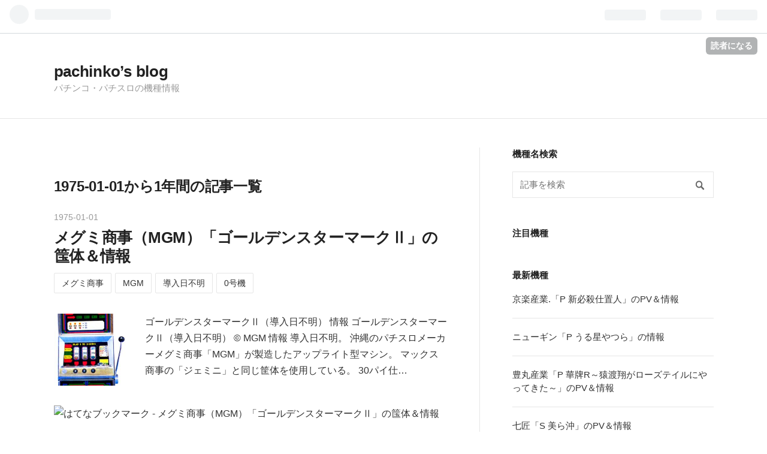

--- FILE ---
content_type: text/html; charset=utf-8
request_url: https://pachinko.hatenablog.jp/archive/1975
body_size: 37351
content:
<!DOCTYPE html>
<html
  lang="ja"

data-admin-domain="//blog.hatena.ne.jp"
data-admin-origin="https://blog.hatena.ne.jp"
data-author="ccfa"
data-avail-langs="ja en"
data-blog="pachinko.hatenablog.jp"
data-blog-host="pachinko.hatenablog.jp"
data-blog-is-public="1"
data-blog-name="pachinko’s blog"
data-blog-owner="ccfa"
data-blog-show-ads="1"
data-blog-show-sleeping-ads="1"
data-blog-uri="https://pachinko.hatenablog.jp/"
data-blog-uuid="10328749687201711240"
data-blogs-uri-base="https://pachinko.hatenablog.jp"
data-brand="hatenablog"
data-data-layer="{&quot;hatenablog&quot;:{&quot;admin&quot;:{},&quot;analytics&quot;:{&quot;brand_property_id&quot;:&quot;&quot;,&quot;measurement_id&quot;:&quot;&quot;,&quot;non_sampling_property_id&quot;:&quot;&quot;,&quot;property_id&quot;:&quot;&quot;,&quot;separated_property_id&quot;:&quot;UA-29716941-20&quot;},&quot;blog&quot;:{&quot;blog_id&quot;:&quot;10328749687201711240&quot;,&quot;content_seems_japanese&quot;:&quot;true&quot;,&quot;disable_ads&quot;:&quot;&quot;,&quot;enable_ads&quot;:&quot;true&quot;,&quot;enable_keyword_link&quot;:&quot;false&quot;,&quot;entry_show_footer_related_entries&quot;:&quot;true&quot;,&quot;force_pc_view&quot;:&quot;false&quot;,&quot;is_public&quot;:&quot;true&quot;,&quot;is_responsive_view&quot;:&quot;false&quot;,&quot;is_sleeping&quot;:&quot;true&quot;,&quot;lang&quot;:&quot;ja&quot;,&quot;name&quot;:&quot;pachinko\u2019s blog&quot;,&quot;owner_name&quot;:&quot;ccfa&quot;,&quot;uri&quot;:&quot;https://pachinko.hatenablog.jp/&quot;},&quot;brand&quot;:&quot;hatenablog&quot;,&quot;page_id&quot;:&quot;archive&quot;,&quot;permalink_entry&quot;:null,&quot;pro&quot;:&quot;free&quot;,&quot;router_type&quot;:&quot;blogs&quot;}}"
data-device="pc"
data-dont-recommend-pro="false"
data-global-domain="https://hatena.blog"
data-globalheader-color="b"
data-globalheader-type="pc"
data-has-touch-view="1"
data-help-url="https://help.hatenablog.com"
data-page="archive"
data-parts-domain="https://hatenablog-parts.com"
data-plus-available=""
data-pro="false"
data-router-type="blogs"
data-sentry-dsn="https://03a33e4781a24cf2885099fed222b56d@sentry.io/1195218"
data-sentry-environment="production"
data-sentry-sample-rate="0.1"
data-static-domain="https://cdn.blog.st-hatena.com"
data-version="ce040fcbad0d42a5e1cae88990dad0"



  itemscope
  itemtype="http://schema.org/Blog"


  data-initial-state="{}"

  >
  <head prefix="og: http://ogp.me/ns# fb: http://ogp.me/ns/fb#">

  

  
  <meta name="viewport" content="width=device-width, initial-scale=1.0" />


  


  

  <meta name="robots" content="max-image-preview:large" />


  <meta charset="utf-8"/>
  <meta http-equiv="X-UA-Compatible" content="IE=7; IE=9; IE=10; IE=11" />
  <title>1975-01-01から1年間の記事一覧 - pachinko’s blog</title>

  
  <link rel="canonical" href="https://pachinko.hatenablog.jp/archive/1975"/>



  

<meta itemprop="name" content="1975-01-01から1年間の記事一覧 - pachinko’s blog"/>

  <meta itemprop="image" content="https://cdn.blog.st-hatena.com/images/theme/og-image-1500.png"/>


  <meta property="og:title" content="1975-01-01から1年間の記事一覧 - pachinko’s blog"/>
<meta property="og:type" content="blog"/>
  <meta property="og:url" content="https://pachinko.hatenablog.jp/archive/1975"/>

  
  
  
  <meta property="og:image" content="https://cdn.blog.st-hatena.com/images/theme/og-image-1500.png"/>

<meta property="og:image:alt" content="1975-01-01から1年間の記事一覧 - pachinko’s blog"/>
  <meta property="og:description" content="パチンコ・パチスロの機種情報" />
<meta property="og:site_name" content="pachinko’s blog"/>

    <meta name="twitter:card" content="summary" />  <meta name="twitter:title" content="1975-01-01から1年間の記事一覧 - pachinko’s blog" />  <meta name="twitter:description" content="パチンコ・パチスロの機種情報" />  <meta name="twitter:app:name:iphone" content="はてなブログアプリ" />
  <meta name="twitter:app:id:iphone" content="583299321" />
  <meta name="twitter:app:url:iphone" content="hatenablog:///open?uri=https%3A%2F%2Fpachinko.hatenablog.jp%2Farchive%2F1975" />
  


  
<script
  id="embed-gtm-data-layer-loader"
  data-data-layer-page-specific=""
>
(function() {
  function loadDataLayer(elem, attrName) {
    if (!elem) { return {}; }
    var json = elem.getAttribute(attrName);
    if (!json) { return {}; }
    return JSON.parse(json);
  }

  var globalVariables = loadDataLayer(
    document.documentElement,
    'data-data-layer'
  );
  var pageSpecificVariables = loadDataLayer(
    document.getElementById('embed-gtm-data-layer-loader'),
    'data-data-layer-page-specific'
  );

  var variables = [globalVariables, pageSpecificVariables];

  if (!window.dataLayer) {
    window.dataLayer = [];
  }

  for (var i = 0; i < variables.length; i++) {
    window.dataLayer.push(variables[i]);
  }
})();
</script>

<!-- Google Tag Manager -->
<script>(function(w,d,s,l,i){w[l]=w[l]||[];w[l].push({'gtm.start':
new Date().getTime(),event:'gtm.js'});var f=d.getElementsByTagName(s)[0],
j=d.createElement(s),dl=l!='dataLayer'?'&l='+l:'';j.async=true;j.src=
'https://www.googletagmanager.com/gtm.js?id='+i+dl;f.parentNode.insertBefore(j,f);
})(window,document,'script','dataLayer','GTM-P4CXTW');</script>
<!-- End Google Tag Manager -->











  <link rel="shortcut icon" href="https://pachinko.hatenablog.jp/icon/favicon">
<link rel="apple-touch-icon" href="https://pachinko.hatenablog.jp/icon/touch">
<link rel="icon" sizes="192x192" href="https://pachinko.hatenablog.jp/icon/link">

  

<link rel="alternate" type="application/atom+xml" title="Atom" href="https://pachinko.hatenablog.jp/feed"/>
<link rel="alternate" type="application/rss+xml" title="RSS2.0" href="https://pachinko.hatenablog.jp/rss"/>

  
  
  <link rel="author" href="http://www.hatena.ne.jp/ccfa/">


  

  
      <link rel="preload" href="https://cdn.image.st-hatena.com/image/scale/9f64eb855c400c12ee4ebe3dbaf0f54031fe3300/backend=imagemagick;height=500;quality=80;version=1;width=500/https%3A%2F%2Fcdn-ak.f.st-hatena.com%2Fimages%2Ffotolife%2Fc%2Fccfa%2F20170720%2F20170720020544.png" as="image"/>


  
    
<link rel="stylesheet" type="text/css" href="https://cdn.blog.st-hatena.com/css/blog.css?version=ce040fcbad0d42a5e1cae88990dad0"/>

    
  <link rel="stylesheet" type="text/css" href="https://usercss.blog.st-hatena.com/blog_style/10328749687201711240/3143309a6086c5806023214f84b98f7b637e813d"/>
  
  

  

  
<script> </script>

  
<style>
  div#google_afc_user,
  div.google-afc-user-container,
  div.google_afc_image,
  div.google_afc_blocklink {
      display: block !important;
  }
</style>


  
    <script src="https://cdn.pool.st-hatena.com/valve/valve.js" async></script>
<script id="test-valve-definition">
  var valve = window.valve || [];

  valve.push(function(v) {
    
    

    v.config({
      service: 'blog',
      content: {
        result: 'adtrust',
        documentIds: ["blog:entry:8599973812281107050","blog:entry:8599973812281106908","blog:entry:8599973812281106788","blog:entry:8599973812281106674","blog:entry:8599973812281106520","blog:entry:8599973812281106358","blog:entry:8599973812281106228","blog:entry:8599973812281106089","blog:entry:8599973812281105946","blog:entry:8599973812281105765","blog:entry:8599973812281105623","blog:entry:8599973812281105498","blog:entry:8599973812281105371","blog:entry:8599973812281105245","blog:entry:8599973812281105125","blog:entry:8599973812281104977","blog:entry:8599973812281104779","blog:entry:8599973812281104617","blog:entry:8599973812281104484","blog:entry:8599973812281104308","blog:entry:8599973812281104126","blog:entry:8599973812281103981","blog:entry:8599973812281103825","blog:entry:8599973812281103698","blog:entry:8599973812281103487","blog:entry:8599973812281103305","blog:entry:8599973812281102747","blog:entry:8599973812281102535","blog:entry:8599973812281102373"]
      }
    });
    v.defineDFPSlot({"sizes":[[320,100],[468,60]],"slotId":"entries-archive-header-banner","unit":"/4374287/blog_entries_header"});
    v.sealDFPSlots();
  });
</script>

  

  

  <script type="text/javascript">
if( location.href == 'https://pachinko.hatenablog.jp/'){
location.href='https://pachinko.hatenablog.jp/archive';
}
</script>
<noscript>
<p><a href="https://pachinko.hatenablog.jp/archive">pachinko’s blog</a></p>
</noscript>
</head>

  <body class="page-archive globalheader-ng-enabled">
    

<div id="globalheader-container"
  data-brand="hatenablog"
  
  >
  <iframe id="globalheader" height="37" frameborder="0" allowTransparency="true"></iframe>
</div>


  
  
  
    <nav class="
      blog-controlls
      
    ">
      <div class="blog-controlls-blog-icon">
        <a href="https://pachinko.hatenablog.jp/">
          <img src="https://cdn.blog.st-hatena.com/images/admin/blog-icon-noimage.png" alt="pachinko’s blog"/>
        </a>
      </div>
      <div class="blog-controlls-title">
        <a href="https://pachinko.hatenablog.jp/">pachinko’s blog</a>
      </div>
      <a href="https://blog.hatena.ne.jp/ccfa/pachinko.hatenablog.jp/subscribe?utm_medium=button&amp;utm_campaign=subscribe_blog&amp;utm_source=blogs_topright_button" class="blog-controlls-subscribe-btn test-blog-header-controlls-subscribe">
        読者になる
      </a>
    </nav>
  

  <div id="container">
    <div id="container-inner">
      <header id="blog-title" data-brand="hatenablog">
  <div id="blog-title-inner" >
    <div id="blog-title-content">
      <h1 id="title"><a href="https://pachinko.hatenablog.jp/">pachinko’s blog</a></h1>
      
        <h2 id="blog-description">パチンコ・パチスロの機種情報</h2>
      
    </div>
  </div>
</header>

      

      
        
      
      



<div id="content">
  <div id="content-inner">
    <div id="wrapper">
      <div id="main">
        <div id="main-inner">
          
            <div class="ad ad-online-afc" style="display: block !important;">
              
              <div id="entries-archive-header-banner" class="adsbygoogle" style="display:block!important;"></div>
            </div>
          

          



          

          
            <h2 class="archive-heading">
              1975-01-01から1年間の記事一覧
            </h2>
          

          
            <div class="archive-entries">
              
                
                  <section class="archive-entry test-archive-entry autopagerize_page_element" data-uuid="8599973812281107050">
<div class="archive-entry-header">
  <div class="date archive-date">
    <a href="https://pachinko.hatenablog.jp/archive/1975/01/01" rel="nofollow">
      <time datetime="1975-01-01" title="1975-01-01">
        <span class="date-year">1975</span><span class="hyphen">-</span><span class="date-month">01</span><span class="hyphen">-</span><span class="date-day">01</span>
      </time>
    </a>
  </div>

  <h1 class="entry-title">
    <a class="entry-title-link" href="https://pachinko.hatenablog.jp/entry/unknown/golden-star-mark-2">メグミ商事（MGM）「ゴールデンスターマークⅡ」の筺体＆情報</a>
    
    
  </h1>
</div>


  <div class="categories">
    
      <a href="https://pachinko.hatenablog.jp/archive/category/%E3%83%A1%E3%82%B0%E3%83%9F%E5%95%86%E4%BA%8B" class="archive-category-link category-メグミ商事">メグミ商事</a>
    
      <a href="https://pachinko.hatenablog.jp/archive/category/MGM" class="archive-category-link category-MGM">MGM</a>
    
      <a href="https://pachinko.hatenablog.jp/archive/category/%E5%B0%8E%E5%85%A5%E6%97%A5%E4%B8%8D%E6%98%8E" class="archive-category-link category-導入日不明">導入日不明</a>
    
      <a href="https://pachinko.hatenablog.jp/archive/category/0%E5%8F%B7%E6%A9%9F" class="archive-category-link category-0号機">0号機</a>
    
  </div>


  <a href="https://pachinko.hatenablog.jp/entry/unknown/golden-star-mark-2" class="entry-thumb-link">
    <div class="entry-thumb" style="background-image: url('https://cdn.image.st-hatena.com/image/scale/9f64eb855c400c12ee4ebe3dbaf0f54031fe3300/backend=imagemagick;height=500;quality=80;version=1;width=500/https%3A%2F%2Fcdn-ak.f.st-hatena.com%2Fimages%2Ffotolife%2Fc%2Fccfa%2F20170720%2F20170720020544.png');">
    </div>
  </a>
<div class="archive-entry-body">
  <p class="entry-description">
    
      ゴールデンスターマークⅡ（導入日不明） 情報 ゴールデンスターマークⅡ（導入日不明） © MGM 情報 導入日不明。 沖縄のパチスロメーカーメグミ商事「MGM」が製造したアップライト型マシン。 マックス商事の「ジェミニ」と同じ筐体を使用している。 30パイ仕…
    
  </p>

  
    <div class="archive-entry-tags-wrapper">
  <div class="archive-entry-tags">  </div>
</div>

  

  <span class="social-buttons">
    
    
      <a href="https://b.hatena.ne.jp/entry/s/pachinko.hatenablog.jp/entry/unknown/golden-star-mark-2" class="bookmark-widget-counter">
        <img src="https://b.hatena.ne.jp/entry/image/https://pachinko.hatenablog.jp/entry/unknown/golden-star-mark-2" alt="はてなブックマーク - メグミ商事（MGM）「ゴールデンスターマークⅡ」の筺体＆情報" />
      </a>
    

    <span
      class="star-container"
      data-hatena-star-container
      data-hatena-star-url="https://pachinko.hatenablog.jp/entry/unknown/golden-star-mark-2"
      data-hatena-star-title="メグミ商事（MGM）「ゴールデンスターマークⅡ」の筺体＆情報"
      data-hatena-star-variant="profile-icon"
      data-hatena-star-profile-url-template="https://blog.hatena.ne.jp/{username}/"
    ></span>
  </span>
</div>
</section>

                  <section class="archive-entry test-archive-entry autopagerize_page_element" data-uuid="8599973812281106908">
<div class="archive-entry-header">
  <div class="date archive-date">
    <a href="https://pachinko.hatenablog.jp/archive/1975/01/01" rel="nofollow">
      <time datetime="1975-01-01" title="1975-01-01">
        <span class="date-year">1975</span><span class="hyphen">-</span><span class="date-month">01</span><span class="hyphen">-</span><span class="date-day">01</span>
      </time>
    </a>
  </div>

  <h1 class="entry-title">
    <a class="entry-title-link" href="https://pachinko.hatenablog.jp/entry/unknown/jupiter">尚球社「ジュピター」の筺体＆情報</a>
    
    
  </h1>
</div>


  <div class="categories">
    
      <a href="https://pachinko.hatenablog.jp/archive/category/%E5%B0%9A%E7%90%83%E7%A4%BE" class="archive-category-link category-尚球社">尚球社</a>
    
      <a href="https://pachinko.hatenablog.jp/archive/category/%E5%B0%8E%E5%85%A5%E6%97%A5%E4%B8%8D%E6%98%8E" class="archive-category-link category-導入日不明">導入日不明</a>
    
      <a href="https://pachinko.hatenablog.jp/archive/category/0%E5%8F%B7%E6%A9%9F" class="archive-category-link category-0号機">0号機</a>
    
  </div>


  <a href="https://pachinko.hatenablog.jp/entry/unknown/jupiter" class="entry-thumb-link">
    <div class="entry-thumb" style="background-image: url('https://cdn.image.st-hatena.com/image/scale/d2bb5e97f8e4f8395dc1a8fac012f38601e70ccb/backend=imagemagick;height=500;quality=80;version=1;width=500/https%3A%2F%2Fcdn-ak.f.st-hatena.com%2Fimages%2Ffotolife%2Fc%2Fccfa%2F20170720%2F20170720020410.png');">
    </div>
  </a>
<div class="archive-entry-body">
  <p class="entry-description">
    
      ジュピター（導入日不明） 情報 ジュピター（導入日不明） © 尚球社 情報 導入日不明。 0号機としては初めて、ブラックリールを採用したマシン。 ブラックリールは目押しがし易いようにという配慮から設計されたという。
    
  </p>

  
    <div class="archive-entry-tags-wrapper">
  <div class="archive-entry-tags">  </div>
</div>

  

  <span class="social-buttons">
    
    
      <a href="https://b.hatena.ne.jp/entry/s/pachinko.hatenablog.jp/entry/unknown/jupiter" class="bookmark-widget-counter">
        <img src="https://b.hatena.ne.jp/entry/image/https://pachinko.hatenablog.jp/entry/unknown/jupiter" alt="はてなブックマーク - 尚球社「ジュピター」の筺体＆情報" />
      </a>
    

    <span
      class="star-container"
      data-hatena-star-container
      data-hatena-star-url="https://pachinko.hatenablog.jp/entry/unknown/jupiter"
      data-hatena-star-title="尚球社「ジュピター」の筺体＆情報"
      data-hatena-star-variant="profile-icon"
      data-hatena-star-profile-url-template="https://blog.hatena.ne.jp/{username}/"
    ></span>
  </span>
</div>
</section>

                  <section class="archive-entry test-archive-entry autopagerize_page_element" data-uuid="8599973812281106788">
<div class="archive-entry-header">
  <div class="date archive-date">
    <a href="https://pachinko.hatenablog.jp/archive/1975/01/01" rel="nofollow">
      <time datetime="1975-01-01" title="1975-01-01">
        <span class="date-year">1975</span><span class="hyphen">-</span><span class="date-month">01</span><span class="hyphen">-</span><span class="date-day">01</span>
      </time>
    </a>
  </div>

  <h1 class="entry-title">
    <a class="entry-title-link" href="https://pachinko.hatenablog.jp/entry/unknown/dynamite">ユニバーサル販売「ダイナマイト」の筺体＆情報</a>
    
    
  </h1>
</div>


  <div class="categories">
    
      <a href="https://pachinko.hatenablog.jp/archive/category/%E3%83%A6%E3%83%8B%E3%83%90%E3%83%BC%E3%82%B5%E3%83%AB%E8%B2%A9%E5%A3%B2" class="archive-category-link category-ユニバーサル販売">ユニバーサル販売</a>
    
      <a href="https://pachinko.hatenablog.jp/archive/category/%E5%B0%8E%E5%85%A5%E6%97%A5%E4%B8%8D%E6%98%8E" class="archive-category-link category-導入日不明">導入日不明</a>
    
      <a href="https://pachinko.hatenablog.jp/archive/category/0%E5%8F%B7%E6%A9%9F" class="archive-category-link category-0号機">0号機</a>
    
  </div>


  <a href="https://pachinko.hatenablog.jp/entry/unknown/dynamite" class="entry-thumb-link">
    <div class="entry-thumb" style="background-image: url('https://cdn.image.st-hatena.com/image/scale/783d67739f13eead83128d57fc17361a4b4e3f35/backend=imagemagick;height=500;quality=80;version=1;width=500/https%3A%2F%2Fcdn-ak.f.st-hatena.com%2Fimages%2Ffotolife%2Fc%2Fccfa%2F20170720%2F20170720020237.png');">
    </div>
  </a>
<div class="archive-entry-body">
  <p class="entry-description">
    
      ダイナマイト（導入日不明） 情報 ダイナマイト（導入日不明） © UNIVERSAL 情報 導入日不明。
    
  </p>

  
    <div class="archive-entry-tags-wrapper">
  <div class="archive-entry-tags">  </div>
</div>

  

  <span class="social-buttons">
    
    
      <a href="https://b.hatena.ne.jp/entry/s/pachinko.hatenablog.jp/entry/unknown/dynamite" class="bookmark-widget-counter">
        <img src="https://b.hatena.ne.jp/entry/image/https://pachinko.hatenablog.jp/entry/unknown/dynamite" alt="はてなブックマーク - ユニバーサル販売「ダイナマイト」の筺体＆情報" />
      </a>
    

    <span
      class="star-container"
      data-hatena-star-container
      data-hatena-star-url="https://pachinko.hatenablog.jp/entry/unknown/dynamite"
      data-hatena-star-title="ユニバーサル販売「ダイナマイト」の筺体＆情報"
      data-hatena-star-variant="profile-icon"
      data-hatena-star-profile-url-template="https://blog.hatena.ne.jp/{username}/"
    ></span>
  </span>
</div>
</section>

                  <section class="archive-entry test-archive-entry autopagerize_page_element" data-uuid="8599973812281106674">
<div class="archive-entry-header">
  <div class="date archive-date">
    <a href="https://pachinko.hatenablog.jp/archive/1975/01/01" rel="nofollow">
      <time datetime="1975-01-01" title="1975-01-01">
        <span class="date-year">1975</span><span class="hyphen">-</span><span class="date-month">01</span><span class="hyphen">-</span><span class="date-day">01</span>
      </time>
    </a>
  </div>

  <h1 class="entry-title">
    <a class="entry-title-link" href="https://pachinko.hatenablog.jp/entry/unknown/super-tropicana">ユニバーサル販売「スーパートロピカーナ」の筺体＆情報</a>
    
    
  </h1>
</div>


  <div class="categories">
    
      <a href="https://pachinko.hatenablog.jp/archive/category/%E3%83%A6%E3%83%8B%E3%83%90%E3%83%BC%E3%82%B5%E3%83%AB%E8%B2%A9%E5%A3%B2" class="archive-category-link category-ユニバーサル販売">ユニバーサル販売</a>
    
      <a href="https://pachinko.hatenablog.jp/archive/category/%E5%B0%8E%E5%85%A5%E6%97%A5%E4%B8%8D%E6%98%8E" class="archive-category-link category-導入日不明">導入日不明</a>
    
      <a href="https://pachinko.hatenablog.jp/archive/category/0%E5%8F%B7%E6%A9%9F" class="archive-category-link category-0号機">0号機</a>
    
  </div>


  <a href="https://pachinko.hatenablog.jp/entry/unknown/super-tropicana" class="entry-thumb-link">
    <div class="entry-thumb" style="background-image: url('https://cdn.image.st-hatena.com/image/scale/a440cd9872acc444a74824e214180e5ebb2ac463/backend=imagemagick;height=500;quality=80;version=1;width=500/https%3A%2F%2Fcdn-ak.f.st-hatena.com%2Fimages%2Ffotolife%2Fc%2Fccfa%2F20170720%2F20170720020118.png');">
    </div>
  </a>
<div class="archive-entry-body">
  <p class="entry-description">
    
      スーパートロピカーナ（導入日不明） 情報 スーパートロピカーナ（導入日不明） © UNIVERSAL 情報 導入日不明。
    
  </p>

  
    <div class="archive-entry-tags-wrapper">
  <div class="archive-entry-tags">  </div>
</div>

  

  <span class="social-buttons">
    
    
      <a href="https://b.hatena.ne.jp/entry/s/pachinko.hatenablog.jp/entry/unknown/super-tropicana" class="bookmark-widget-counter">
        <img src="https://b.hatena.ne.jp/entry/image/https://pachinko.hatenablog.jp/entry/unknown/super-tropicana" alt="はてなブックマーク - ユニバーサル販売「スーパートロピカーナ」の筺体＆情報" />
      </a>
    

    <span
      class="star-container"
      data-hatena-star-container
      data-hatena-star-url="https://pachinko.hatenablog.jp/entry/unknown/super-tropicana"
      data-hatena-star-title="ユニバーサル販売「スーパートロピカーナ」の筺体＆情報"
      data-hatena-star-variant="profile-icon"
      data-hatena-star-profile-url-template="https://blog.hatena.ne.jp/{username}/"
    ></span>
  </span>
</div>
</section>

                  <section class="archive-entry test-archive-entry autopagerize_page_element" data-uuid="8599973812281106520">
<div class="archive-entry-header">
  <div class="date archive-date">
    <a href="https://pachinko.hatenablog.jp/archive/1975/01/01" rel="nofollow">
      <time datetime="1975-01-01" title="1975-01-01">
        <span class="date-year">1975</span><span class="hyphen">-</span><span class="date-month">01</span><span class="hyphen">-</span><span class="date-day">01</span>
      </time>
    </a>
  </div>

  <h1 class="entry-title">
    <a class="entry-title-link" href="https://pachinko.hatenablog.jp/entry/unknown/tropicana">ユニバーサル販売「トロピカーナ（0号機）」の筺体＆情報</a>
    
    
  </h1>
</div>


  <div class="categories">
    
      <a href="https://pachinko.hatenablog.jp/archive/category/%E3%83%A6%E3%83%8B%E3%83%90%E3%83%BC%E3%82%B5%E3%83%AB%E8%B2%A9%E5%A3%B2" class="archive-category-link category-ユニバーサル販売">ユニバーサル販売</a>
    
      <a href="https://pachinko.hatenablog.jp/archive/category/%E5%B0%8E%E5%85%A5%E6%97%A5%E4%B8%8D%E6%98%8E" class="archive-category-link category-導入日不明">導入日不明</a>
    
      <a href="https://pachinko.hatenablog.jp/archive/category/0%E5%8F%B7%E6%A9%9F" class="archive-category-link category-0号機">0号機</a>
    
  </div>


  <a href="https://pachinko.hatenablog.jp/entry/unknown/tropicana" class="entry-thumb-link">
    <div class="entry-thumb" style="background-image: url('https://cdn.image.st-hatena.com/image/scale/aff02ea33fca8bb28e479193742c5289da8a6781/backend=imagemagick;height=500;quality=80;version=1;width=500/https%3A%2F%2Fcdn-ak.f.st-hatena.com%2Fimages%2Ffotolife%2Fc%2Fccfa%2F20170720%2F20170720020009.png');">
    </div>
  </a>
<div class="archive-entry-body">
  <p class="entry-description">
    
      トロピカーナ（導入日不明） 情報 トロピカーナ（導入日不明） © UNIVERSAL 情報 導入日不明。
    
  </p>

  
    <div class="archive-entry-tags-wrapper">
  <div class="archive-entry-tags">  </div>
</div>

  

  <span class="social-buttons">
    
    
      <a href="https://b.hatena.ne.jp/entry/s/pachinko.hatenablog.jp/entry/unknown/tropicana" class="bookmark-widget-counter">
        <img src="https://b.hatena.ne.jp/entry/image/https://pachinko.hatenablog.jp/entry/unknown/tropicana" alt="はてなブックマーク - ユニバーサル販売「トロピカーナ（0号機）」の筺体＆情報" />
      </a>
    

    <span
      class="star-container"
      data-hatena-star-container
      data-hatena-star-url="https://pachinko.hatenablog.jp/entry/unknown/tropicana"
      data-hatena-star-title="ユニバーサル販売「トロピカーナ（0号機）」の筺体＆情報"
      data-hatena-star-variant="profile-icon"
      data-hatena-star-profile-url-template="https://blog.hatena.ne.jp/{username}/"
    ></span>
  </span>
</div>
</section>

                  <section class="archive-entry test-archive-entry autopagerize_page_element" data-uuid="8599973812281106358">
<div class="archive-entry-header">
  <div class="date archive-date">
    <a href="https://pachinko.hatenablog.jp/archive/1975/01/01" rel="nofollow">
      <time datetime="1975-01-01" title="1975-01-01">
        <span class="date-year">1975</span><span class="hyphen">-</span><span class="date-month">01</span><span class="hyphen">-</span><span class="date-day">01</span>
      </time>
    </a>
  </div>

  <h1 class="entry-title">
    <a class="entry-title-link" href="https://pachinko.hatenablog.jp/entry/unknown/super-5-line">ユニバーサル販売「スーパーファイブライン」の筺体＆情報</a>
    
    
  </h1>
</div>


  <div class="categories">
    
      <a href="https://pachinko.hatenablog.jp/archive/category/%E3%83%A6%E3%83%8B%E3%83%90%E3%83%BC%E3%82%B5%E3%83%AB%E8%B2%A9%E5%A3%B2" class="archive-category-link category-ユニバーサル販売">ユニバーサル販売</a>
    
      <a href="https://pachinko.hatenablog.jp/archive/category/%E5%B0%8E%E5%85%A5%E6%97%A5%E4%B8%8D%E6%98%8E" class="archive-category-link category-導入日不明">導入日不明</a>
    
      <a href="https://pachinko.hatenablog.jp/archive/category/0%E5%8F%B7%E6%A9%9F" class="archive-category-link category-0号機">0号機</a>
    
  </div>


  <a href="https://pachinko.hatenablog.jp/entry/unknown/super-5-line" class="entry-thumb-link">
    <div class="entry-thumb" style="background-image: url('https://cdn.image.st-hatena.com/image/scale/be94a5f7dabc9fae6b31d01a07ed273294df13dc/backend=imagemagick;height=500;quality=80;version=1;width=500/https%3A%2F%2Fcdn-ak.f.st-hatena.com%2Fimages%2Ffotolife%2Fc%2Fccfa%2F20170720%2F20170720015901.png');">
    </div>
  </a>
<div class="archive-entry-body">
  <p class="entry-description">
    
      スーパーファイブライン（導入日不明） 情報 スーパーファイブライン（導入日不明） © UNIVERSAL 情報 導入日不明。 ユニバーサル販売初のCPUによる集中制御方式を採用。 3メダル5ライン方式。 ボーナスの抽選には「吸い込み方式」を採用していた。
    
  </p>

  
    <div class="archive-entry-tags-wrapper">
  <div class="archive-entry-tags">  </div>
</div>

  

  <span class="social-buttons">
    
    
      <a href="https://b.hatena.ne.jp/entry/s/pachinko.hatenablog.jp/entry/unknown/super-5-line" class="bookmark-widget-counter">
        <img src="https://b.hatena.ne.jp/entry/image/https://pachinko.hatenablog.jp/entry/unknown/super-5-line" alt="はてなブックマーク - ユニバーサル販売「スーパーファイブライン」の筺体＆情報" />
      </a>
    

    <span
      class="star-container"
      data-hatena-star-container
      data-hatena-star-url="https://pachinko.hatenablog.jp/entry/unknown/super-5-line"
      data-hatena-star-title="ユニバーサル販売「スーパーファイブライン」の筺体＆情報"
      data-hatena-star-variant="profile-icon"
      data-hatena-star-profile-url-template="https://blog.hatena.ne.jp/{username}/"
    ></span>
  </span>
</div>
</section>

                  <section class="archive-entry test-archive-entry autopagerize_page_element" data-uuid="8599973812281106228">
<div class="archive-entry-header">
  <div class="date archive-date">
    <a href="https://pachinko.hatenablog.jp/archive/1975/01/01" rel="nofollow">
      <time datetime="1975-01-01" title="1975-01-01">
        <span class="date-year">1975</span><span class="hyphen">-</span><span class="date-month">01</span><span class="hyphen">-</span><span class="date-day">01</span>
      </time>
    </a>
  </div>

  <h1 class="entry-title">
    <a class="entry-title-link" href="https://pachinko.hatenablog.jp/entry/unknown/advance">瑞穂製作所「アドバンス」の筺体＆情報</a>
    
    
  </h1>
</div>


  <div class="categories">
    
      <a href="https://pachinko.hatenablog.jp/archive/category/%E7%91%9E%E7%A9%82%E8%A3%BD%E4%BD%9C%E6%89%80" class="archive-category-link category-瑞穂製作所">瑞穂製作所</a>
    
      <a href="https://pachinko.hatenablog.jp/archive/category/%E5%B0%8E%E5%85%A5%E6%97%A5%E4%B8%8D%E6%98%8E" class="archive-category-link category-導入日不明">導入日不明</a>
    
      <a href="https://pachinko.hatenablog.jp/archive/category/0%E5%8F%B7%E6%A9%9F" class="archive-category-link category-0号機">0号機</a>
    
  </div>


  <a href="https://pachinko.hatenablog.jp/entry/unknown/advance" class="entry-thumb-link">
    <div class="entry-thumb" style="background-image: url('https://cdn.image.st-hatena.com/image/scale/9d4a8e8e718df06276c4e34ad96fd5a18a90eb6e/backend=imagemagick;height=500;quality=80;version=1;width=500/https%3A%2F%2Fcdn-ak.f.st-hatena.com%2Fimages%2Ffotolife%2Fc%2Fccfa%2F20170720%2F20170720015735.png');">
    </div>
  </a>
<div class="archive-entry-body">
  <p class="entry-description">
    
      アドバンス（導入日不明） 情報 アドバンス（導入日不明） © UNIVERSAL 情報 導入日不明。 ユニバーサル販売の「アメリカーナ・ボーナスウィン」の兄弟機。
    
  </p>

  
    <div class="archive-entry-tags-wrapper">
  <div class="archive-entry-tags">  </div>
</div>

  

  <span class="social-buttons">
    
    
      <a href="https://b.hatena.ne.jp/entry/s/pachinko.hatenablog.jp/entry/unknown/advance" class="bookmark-widget-counter">
        <img src="https://b.hatena.ne.jp/entry/image/https://pachinko.hatenablog.jp/entry/unknown/advance" alt="はてなブックマーク - 瑞穂製作所「アドバンス」の筺体＆情報" />
      </a>
    

    <span
      class="star-container"
      data-hatena-star-container
      data-hatena-star-url="https://pachinko.hatenablog.jp/entry/unknown/advance"
      data-hatena-star-title="瑞穂製作所「アドバンス」の筺体＆情報"
      data-hatena-star-variant="profile-icon"
      data-hatena-star-profile-url-template="https://blog.hatena.ne.jp/{username}/"
    ></span>
  </span>
</div>
</section>

                  <section class="archive-entry test-archive-entry autopagerize_page_element" data-uuid="8599973812281106089">
<div class="archive-entry-header">
  <div class="date archive-date">
    <a href="https://pachinko.hatenablog.jp/archive/1975/01/01" rel="nofollow">
      <time datetime="1975-01-01" title="1975-01-01">
        <span class="date-year">1975</span><span class="hyphen">-</span><span class="date-month">01</span><span class="hyphen">-</span><span class="date-day">01</span>
      </time>
    </a>
  </div>

  <h1 class="entry-title">
    <a class="entry-title-link" href="https://pachinko.hatenablog.jp/entry/unknown/seven-target">高砂電器産業「セブンターゲット」の筺体＆情報</a>
    
    
  </h1>
</div>


  <div class="categories">
    
      <a href="https://pachinko.hatenablog.jp/archive/category/%E9%AB%98%E7%A0%82%E9%9B%BB%E5%99%A8%E7%94%A3%E6%A5%AD" class="archive-category-link category-高砂電器産業">高砂電器産業</a>
    
      <a href="https://pachinko.hatenablog.jp/archive/category/%E5%B0%8E%E5%85%A5%E6%97%A5%E4%B8%8D%E6%98%8E" class="archive-category-link category-導入日不明">導入日不明</a>
    
      <a href="https://pachinko.hatenablog.jp/archive/category/0%E5%8F%B7%E6%A9%9F" class="archive-category-link category-0号機">0号機</a>
    
  </div>


  <a href="https://pachinko.hatenablog.jp/entry/unknown/seven-target" class="entry-thumb-link">
    <div class="entry-thumb" style="background-image: url('https://cdn.image.st-hatena.com/image/scale/445f32e52cef1a604579cc9c03d450a985ecd90c/backend=imagemagick;height=500;quality=80;version=1;width=500/https%3A%2F%2Fcdn-ak.f.st-hatena.com%2Fimages%2Ffotolife%2Fc%2Fccfa%2F20170720%2F20170720015619.png');">
    </div>
  </a>
<div class="archive-entry-body">
  <p class="entry-description">
    
      セブンターゲット（導入日不明） 情報 セブンターゲット（導入日不明） © TAKASAGO ELECTRIC INDUSTRY CO.,LTD. 情報 導入日不明。 高砂電器産業初の箱型マシン。 木目筐体を採用。 セキュリティ性能が高く、1.5号機の「ワンダーセブンⅡ」まで同様のセキュリ…
    
  </p>

  
    <div class="archive-entry-tags-wrapper">
  <div class="archive-entry-tags">  </div>
</div>

  

  <span class="social-buttons">
    
    
      <a href="https://b.hatena.ne.jp/entry/s/pachinko.hatenablog.jp/entry/unknown/seven-target" class="bookmark-widget-counter">
        <img src="https://b.hatena.ne.jp/entry/image/https://pachinko.hatenablog.jp/entry/unknown/seven-target" alt="はてなブックマーク - 高砂電器産業「セブンターゲット」の筺体＆情報" />
      </a>
    

    <span
      class="star-container"
      data-hatena-star-container
      data-hatena-star-url="https://pachinko.hatenablog.jp/entry/unknown/seven-target"
      data-hatena-star-title="高砂電器産業「セブンターゲット」の筺体＆情報"
      data-hatena-star-variant="profile-icon"
      data-hatena-star-profile-url-template="https://blog.hatena.ne.jp/{username}/"
    ></span>
  </span>
</div>
</section>

                  <section class="archive-entry test-archive-entry autopagerize_page_element" data-uuid="8599973812281105946">
<div class="archive-entry-header">
  <div class="date archive-date">
    <a href="https://pachinko.hatenablog.jp/archive/1975/01/01" rel="nofollow">
      <time datetime="1975-01-01" title="1975-01-01">
        <span class="date-year">1975</span><span class="hyphen">-</span><span class="date-month">01</span><span class="hyphen">-</span><span class="date-day">01</span>
      </time>
    </a>
  </div>

  <h1 class="entry-title">
    <a class="entry-title-link" href="https://pachinko.hatenablog.jp/entry/unknown/super-seven">高砂電器産業「スーパーセブン（0号機）」の筺体＆情報</a>
    
    
  </h1>
</div>


  <div class="categories">
    
      <a href="https://pachinko.hatenablog.jp/archive/category/%E9%AB%98%E7%A0%82%E9%9B%BB%E5%99%A8%E7%94%A3%E6%A5%AD" class="archive-category-link category-高砂電器産業">高砂電器産業</a>
    
      <a href="https://pachinko.hatenablog.jp/archive/category/%E5%B0%8E%E5%85%A5%E6%97%A5%E4%B8%8D%E6%98%8E" class="archive-category-link category-導入日不明">導入日不明</a>
    
      <a href="https://pachinko.hatenablog.jp/archive/category/0%E5%8F%B7%E6%A9%9F" class="archive-category-link category-0号機">0号機</a>
    
  </div>


  <a href="https://pachinko.hatenablog.jp/entry/unknown/super-seven" class="entry-thumb-link">
    <div class="entry-thumb" style="background-image: url('https://cdn.image.st-hatena.com/image/scale/935d28795dbd1e84eb18c629ec60a8362209b07c/backend=imagemagick;height=500;quality=80;version=1;width=500/https%3A%2F%2Fcdn-ak.f.st-hatena.com%2Fimages%2Ffotolife%2Fc%2Fccfa%2F20170720%2F20170720015445.png');">
    </div>
  </a>
<div class="archive-entry-body">
  <p class="entry-description">
    
      スーパーセブン（導入日不明） 情報 スーパーセブン（導入日不明） © TAKASAGO ELECTRIC INDUSTRY CO.,LTD. 情報 導入日不明。 高砂電器産業初のパチスロマシン。 下部パネルの「Condor」の文字は高砂電器産業のイメージキャラクターを表している。 高砂電器…
    
  </p>

  
    <div class="archive-entry-tags-wrapper">
  <div class="archive-entry-tags">  </div>
</div>

  

  <span class="social-buttons">
    
    
      <a href="https://b.hatena.ne.jp/entry/s/pachinko.hatenablog.jp/entry/unknown/super-seven" class="bookmark-widget-counter">
        <img src="https://b.hatena.ne.jp/entry/image/https://pachinko.hatenablog.jp/entry/unknown/super-seven" alt="はてなブックマーク - 高砂電器産業「スーパーセブン（0号機）」の筺体＆情報" />
      </a>
    

    <span
      class="star-container"
      data-hatena-star-container
      data-hatena-star-url="https://pachinko.hatenablog.jp/entry/unknown/super-seven"
      data-hatena-star-title="高砂電器産業「スーパーセブン（0号機）」の筺体＆情報"
      data-hatena-star-variant="profile-icon"
      data-hatena-star-profile-url-template="https://blog.hatena.ne.jp/{username}/"
    ></span>
  </span>
</div>
</section>

                  <section class="archive-entry test-archive-entry autopagerize_page_element" data-uuid="8599973812281105765">
<div class="archive-entry-header">
  <div class="date archive-date">
    <a href="https://pachinko.hatenablog.jp/archive/1975/01/01" rel="nofollow">
      <time datetime="1975-01-01" title="1975-01-01">
        <span class="date-year">1975</span><span class="hyphen">-</span><span class="date-month">01</span><span class="hyphen">-</span><span class="date-day">01</span>
      </time>
    </a>
  </div>

  <h1 class="entry-title">
    <a class="entry-title-link" href="https://pachinko.hatenablog.jp/entry/unknown/new-super-seven">高砂電器産業「ニュースーパーセブン」の筺体＆情報</a>
    
    
  </h1>
</div>


  <div class="categories">
    
      <a href="https://pachinko.hatenablog.jp/archive/category/%E9%AB%98%E7%A0%82%E9%9B%BB%E5%99%A8%E7%94%A3%E6%A5%AD" class="archive-category-link category-高砂電器産業">高砂電器産業</a>
    
      <a href="https://pachinko.hatenablog.jp/archive/category/%E5%B0%8E%E5%85%A5%E6%97%A5%E4%B8%8D%E6%98%8E" class="archive-category-link category-導入日不明">導入日不明</a>
    
      <a href="https://pachinko.hatenablog.jp/archive/category/0%E5%8F%B7%E6%A9%9F" class="archive-category-link category-0号機">0号機</a>
    
  </div>


  <a href="https://pachinko.hatenablog.jp/entry/unknown/new-super-seven" class="entry-thumb-link">
    <div class="entry-thumb" style="background-image: url('https://cdn.image.st-hatena.com/image/scale/da55231b30f299e1fea1031c20dc70db1f6fb068/backend=imagemagick;height=500;quality=80;version=1;width=500/https%3A%2F%2Fcdn-ak.f.st-hatena.com%2Fimages%2Ffotolife%2Fc%2Fccfa%2F20170720%2F20170720015314.png');">
    </div>
  </a>
<div class="archive-entry-body">
  <p class="entry-description">
    
      ニュースーパーセブン（導入日不明） 情報 ニュースーパーセブン（導入日不明） © TAKASAGO ELECTRIC INDUSTRY CO.,LTD. 情報 導入日不明。
    
  </p>

  
    <div class="archive-entry-tags-wrapper">
  <div class="archive-entry-tags">  </div>
</div>

  

  <span class="social-buttons">
    
    
      <a href="https://b.hatena.ne.jp/entry/s/pachinko.hatenablog.jp/entry/unknown/new-super-seven" class="bookmark-widget-counter">
        <img src="https://b.hatena.ne.jp/entry/image/https://pachinko.hatenablog.jp/entry/unknown/new-super-seven" alt="はてなブックマーク - 高砂電器産業「ニュースーパーセブン」の筺体＆情報" />
      </a>
    

    <span
      class="star-container"
      data-hatena-star-container
      data-hatena-star-url="https://pachinko.hatenablog.jp/entry/unknown/new-super-seven"
      data-hatena-star-title="高砂電器産業「ニュースーパーセブン」の筺体＆情報"
      data-hatena-star-variant="profile-icon"
      data-hatena-star-profile-url-template="https://blog.hatena.ne.jp/{username}/"
    ></span>
  </span>
</div>
</section>

                  <section class="archive-entry test-archive-entry autopagerize_page_element" data-uuid="8599973812281105623">
<div class="archive-entry-header">
  <div class="date archive-date">
    <a href="https://pachinko.hatenablog.jp/archive/1975/01/01" rel="nofollow">
      <time datetime="1975-01-01" title="1975-01-01">
        <span class="date-year">1975</span><span class="hyphen">-</span><span class="date-month">01</span><span class="hyphen">-</span><span class="date-day">01</span>
      </time>
    </a>
  </div>

  <h1 class="entry-title">
    <a class="entry-title-link" href="https://pachinko.hatenablog.jp/entry/unknown/super-star">高砂電器産業「スーパースター」の筺体＆情報</a>
    
    
  </h1>
</div>


  <div class="categories">
    
      <a href="https://pachinko.hatenablog.jp/archive/category/%E9%AB%98%E7%A0%82%E9%9B%BB%E5%99%A8%E7%94%A3%E6%A5%AD" class="archive-category-link category-高砂電器産業">高砂電器産業</a>
    
      <a href="https://pachinko.hatenablog.jp/archive/category/%E5%B0%8E%E5%85%A5%E6%97%A5%E4%B8%8D%E6%98%8E" class="archive-category-link category-導入日不明">導入日不明</a>
    
      <a href="https://pachinko.hatenablog.jp/archive/category/0%E5%8F%B7%E6%A9%9F" class="archive-category-link category-0号機">0号機</a>
    
  </div>


  <a href="https://pachinko.hatenablog.jp/entry/unknown/super-star" class="entry-thumb-link">
    <div class="entry-thumb" style="background-image: url('https://cdn.image.st-hatena.com/image/scale/972ae975cea835b2f0af613cc5486c3a88830083/backend=imagemagick;height=500;quality=80;version=1;width=500/https%3A%2F%2Fcdn-ak.f.st-hatena.com%2Fimages%2Ffotolife%2Fc%2Fccfa%2F20170720%2F20170720015209.png');">
    </div>
  </a>
<div class="archive-entry-body">
  <p class="entry-description">
    
      スーパースター（導入日不明） 情報 スーパースター（導入日不明） © TAKASAGO ELECTRIC INDUSTRY CO.,LTD. 情報 導入日不明。
    
  </p>

  
    <div class="archive-entry-tags-wrapper">
  <div class="archive-entry-tags">  </div>
</div>

  

  <span class="social-buttons">
    
    
      <a href="https://b.hatena.ne.jp/entry/s/pachinko.hatenablog.jp/entry/unknown/super-star" class="bookmark-widget-counter">
        <img src="https://b.hatena.ne.jp/entry/image/https://pachinko.hatenablog.jp/entry/unknown/super-star" alt="はてなブックマーク - 高砂電器産業「スーパースター」の筺体＆情報" />
      </a>
    

    <span
      class="star-container"
      data-hatena-star-container
      data-hatena-star-url="https://pachinko.hatenablog.jp/entry/unknown/super-star"
      data-hatena-star-title="高砂電器産業「スーパースター」の筺体＆情報"
      data-hatena-star-variant="profile-icon"
      data-hatena-star-profile-url-template="https://blog.hatena.ne.jp/{username}/"
    ></span>
  </span>
</div>
</section>

                  <section class="archive-entry test-archive-entry autopagerize_page_element" data-uuid="8599973812281105498">
<div class="archive-entry-header">
  <div class="date archive-date">
    <a href="https://pachinko.hatenablog.jp/archive/1975/01/01" rel="nofollow">
      <time datetime="1975-01-01" title="1975-01-01">
        <span class="date-year">1975</span><span class="hyphen">-</span><span class="date-month">01</span><span class="hyphen">-</span><span class="date-day">01</span>
      </time>
    </a>
  </div>

  <h1 class="entry-title">
    <a class="entry-title-link" href="https://pachinko.hatenablog.jp/entry/unknown/play-girl-2">オリンピア「プレイガールⅡ」の筺体＆情報</a>
    
    
  </h1>
</div>


  <div class="categories">
    
      <a href="https://pachinko.hatenablog.jp/archive/category/%E3%82%AA%E3%83%AA%E3%83%B3%E3%83%94%E3%82%A2" class="archive-category-link category-オリンピア">オリンピア</a>
    
      <a href="https://pachinko.hatenablog.jp/archive/category/%E5%B0%8E%E5%85%A5%E6%97%A5%E4%B8%8D%E6%98%8E" class="archive-category-link category-導入日不明">導入日不明</a>
    
      <a href="https://pachinko.hatenablog.jp/archive/category/0%E5%8F%B7%E6%A9%9F" class="archive-category-link category-0号機">0号機</a>
    
  </div>


  <a href="https://pachinko.hatenablog.jp/entry/unknown/play-girl-2" class="entry-thumb-link">
    <div class="entry-thumb" style="background-image: url('https://cdn.image.st-hatena.com/image/scale/718cf26d85282959aba6c8e9024f3f6508cca210/backend=imagemagick;height=500;quality=80;version=1;width=500/https%3A%2F%2Fcdn-ak.f.st-hatena.com%2Fimages%2Ffotolife%2Fc%2Fccfa%2F20170720%2F20170720015059.png');">
    </div>
  </a>
<div class="archive-entry-body">
  <p class="entry-description">
    
      プレイガールⅡ（導入日不明） 情報 プレイガールⅡ（導入日不明） © OLYMPIA 情報 導入日不明。
    
  </p>

  
    <div class="archive-entry-tags-wrapper">
  <div class="archive-entry-tags">  </div>
</div>

  

  <span class="social-buttons">
    
    
      <a href="https://b.hatena.ne.jp/entry/s/pachinko.hatenablog.jp/entry/unknown/play-girl-2" class="bookmark-widget-counter">
        <img src="https://b.hatena.ne.jp/entry/image/https://pachinko.hatenablog.jp/entry/unknown/play-girl-2" alt="はてなブックマーク - オリンピア「プレイガールⅡ」の筺体＆情報" />
      </a>
    

    <span
      class="star-container"
      data-hatena-star-container
      data-hatena-star-url="https://pachinko.hatenablog.jp/entry/unknown/play-girl-2"
      data-hatena-star-title="オリンピア「プレイガールⅡ」の筺体＆情報"
      data-hatena-star-variant="profile-icon"
      data-hatena-star-profile-url-template="https://blog.hatena.ne.jp/{username}/"
    ></span>
  </span>
</div>
</section>

                  <section class="archive-entry test-archive-entry autopagerize_page_element" data-uuid="8599973812281105371">
<div class="archive-entry-header">
  <div class="date archive-date">
    <a href="https://pachinko.hatenablog.jp/archive/1975/01/01" rel="nofollow">
      <time datetime="1975-01-01" title="1975-01-01">
        <span class="date-year">1975</span><span class="hyphen">-</span><span class="date-month">01</span><span class="hyphen">-</span><span class="date-day">01</span>
      </time>
    </a>
  </div>

  <h1 class="entry-title">
    <a class="entry-title-link" href="https://pachinko.hatenablog.jp/entry/unknown/play-girl-7">オリンピア「プレイガール7」の筺体＆情報</a>
    
    
  </h1>
</div>


  <div class="categories">
    
      <a href="https://pachinko.hatenablog.jp/archive/category/%E3%82%AA%E3%83%AA%E3%83%B3%E3%83%94%E3%82%A2" class="archive-category-link category-オリンピア">オリンピア</a>
    
      <a href="https://pachinko.hatenablog.jp/archive/category/%E5%B0%8E%E5%85%A5%E6%97%A5%E4%B8%8D%E6%98%8E" class="archive-category-link category-導入日不明">導入日不明</a>
    
      <a href="https://pachinko.hatenablog.jp/archive/category/0%E5%8F%B7%E6%A9%9F" class="archive-category-link category-0号機">0号機</a>
    
  </div>


  <a href="https://pachinko.hatenablog.jp/entry/unknown/play-girl-7" class="entry-thumb-link">
    <div class="entry-thumb" style="background-image: url('https://cdn.image.st-hatena.com/image/scale/c5615c1f16abb5f4a6a6c4700b1ab070a398f8c2/backend=imagemagick;height=500;quality=80;version=1;width=500/https%3A%2F%2Fcdn-ak.f.st-hatena.com%2Fimages%2Ffotolife%2Fc%2Fccfa%2F20170720%2F20170720014937.png');">
    </div>
  </a>
<div class="archive-entry-body">
  <p class="entry-description">
    
      プレイガール7（導入日不明） 情報 プレイガール7（導入日不明） © OLYMPIA 情報 導入日不明。
    
  </p>

  
    <div class="archive-entry-tags-wrapper">
  <div class="archive-entry-tags">  </div>
</div>

  

  <span class="social-buttons">
    
    
      <a href="https://b.hatena.ne.jp/entry/s/pachinko.hatenablog.jp/entry/unknown/play-girl-7" class="bookmark-widget-counter">
        <img src="https://b.hatena.ne.jp/entry/image/https://pachinko.hatenablog.jp/entry/unknown/play-girl-7" alt="はてなブックマーク - オリンピア「プレイガール7」の筺体＆情報" />
      </a>
    

    <span
      class="star-container"
      data-hatena-star-container
      data-hatena-star-url="https://pachinko.hatenablog.jp/entry/unknown/play-girl-7"
      data-hatena-star-title="オリンピア「プレイガール7」の筺体＆情報"
      data-hatena-star-variant="profile-icon"
      data-hatena-star-profile-url-template="https://blog.hatena.ne.jp/{username}/"
    ></span>
  </span>
</div>
</section>

                  <section class="archive-entry test-archive-entry autopagerize_page_element" data-uuid="8599973812281105245">
<div class="archive-entry-header">
  <div class="date archive-date">
    <a href="https://pachinko.hatenablog.jp/archive/1975/01/01" rel="nofollow">
      <time datetime="1975-01-01" title="1975-01-01">
        <span class="date-year">1975</span><span class="hyphen">-</span><span class="date-month">01</span><span class="hyphen">-</span><span class="date-day">01</span>
      </time>
    </a>
  </div>

  <h1 class="entry-title">
    <a class="entry-title-link" href="https://pachinko.hatenablog.jp/entry/unknown/knight">尚球社「パチスロ ナイト」の筺体＆情報</a>
    
    
  </h1>
</div>


  <div class="categories">
    
      <a href="https://pachinko.hatenablog.jp/archive/category/%E5%B0%9A%E7%90%83%E7%A4%BE" class="archive-category-link category-尚球社">尚球社</a>
    
      <a href="https://pachinko.hatenablog.jp/archive/category/%E5%B0%8E%E5%85%A5%E6%97%A5%E4%B8%8D%E6%98%8E" class="archive-category-link category-導入日不明">導入日不明</a>
    
      <a href="https://pachinko.hatenablog.jp/archive/category/0%E5%8F%B7%E6%A9%9F" class="archive-category-link category-0号機">0号機</a>
    
  </div>


  <a href="https://pachinko.hatenablog.jp/entry/unknown/knight" class="entry-thumb-link">
    <div class="entry-thumb" style="background-image: url('https://cdn.image.st-hatena.com/image/scale/a432fcb9f683802b2a70a2a0bef51fb2ed6e9a9f/backend=imagemagick;height=500;quality=80;version=1;width=500/https%3A%2F%2Fcdn-ak.f.st-hatena.com%2Fimages%2Ffotolife%2Fc%2Fccfa%2F20170720%2F20170720014831.png');">
    </div>
  </a>
<div class="archive-entry-body">
  <p class="entry-description">
    
      パチスロ ナイト（導入日不明） 情報 パチスロ ナイト（導入日不明） © 尚球社 情報 導入日不明。 「パチスロ パルサー」と同時期に認可を受けた箱型マシン。 パルサーとスペックは同じだが、尚球社のみが販売していた。
    
  </p>

  
    <div class="archive-entry-tags-wrapper">
  <div class="archive-entry-tags">  </div>
</div>

  

  <span class="social-buttons">
    
    
      <a href="https://b.hatena.ne.jp/entry/s/pachinko.hatenablog.jp/entry/unknown/knight" class="bookmark-widget-counter">
        <img src="https://b.hatena.ne.jp/entry/image/https://pachinko.hatenablog.jp/entry/unknown/knight" alt="はてなブックマーク - 尚球社「パチスロ ナイト」の筺体＆情報" />
      </a>
    

    <span
      class="star-container"
      data-hatena-star-container
      data-hatena-star-url="https://pachinko.hatenablog.jp/entry/unknown/knight"
      data-hatena-star-title="尚球社「パチスロ ナイト」の筺体＆情報"
      data-hatena-star-variant="profile-icon"
      data-hatena-star-profile-url-template="https://blog.hatena.ne.jp/{username}/"
    ></span>
  </span>
</div>
</section>

                  <section class="archive-entry test-archive-entry autopagerize_page_element" data-uuid="8599973812281105125">
<div class="archive-entry-header">
  <div class="date archive-date">
    <a href="https://pachinko.hatenablog.jp/archive/1975/01/01" rel="nofollow">
      <time datetime="1975-01-01" title="1975-01-01">
        <span class="date-year">1975</span><span class="hyphen">-</span><span class="date-month">01</span><span class="hyphen">-</span><span class="date-day">01</span>
      </time>
    </a>
  </div>

  <h1 class="entry-title">
    <a class="entry-title-link" href="https://pachinko.hatenablog.jp/entry/unknown/pulsar-knights">尚球社「パチスロ パルサーナイト」の情報</a>
    
    
  </h1>
</div>


  <div class="categories">
    
      <a href="https://pachinko.hatenablog.jp/archive/category/%E5%B0%9A%E7%90%83%E7%A4%BE" class="archive-category-link category-尚球社">尚球社</a>
    
      <a href="https://pachinko.hatenablog.jp/archive/category/%E5%B0%8E%E5%85%A5%E6%97%A5%E4%B8%8D%E6%98%8E" class="archive-category-link category-導入日不明">導入日不明</a>
    
      <a href="https://pachinko.hatenablog.jp/archive/category/0%E5%8F%B7%E6%A9%9F" class="archive-category-link category-0号機">0号機</a>
    
  </div>



<div class="archive-entry-body">
  <p class="entry-description">
    
      パチスロ パルサーナイト（導入日不明） 情報 パチスロ パルサーナイト（導入日不明） 情報 導入日不明。 尚球社が販売していた箱型マシン。 「パチスロ ナイト」の沖縄仕様バージョン。 沖縄では約250台ほど設置されていたという。
    
  </p>

  
    <div class="archive-entry-tags-wrapper">
  <div class="archive-entry-tags">  </div>
</div>

  

  <span class="social-buttons">
    
    
      <a href="https://b.hatena.ne.jp/entry/s/pachinko.hatenablog.jp/entry/unknown/pulsar-knights" class="bookmark-widget-counter">
        <img src="https://b.hatena.ne.jp/entry/image/https://pachinko.hatenablog.jp/entry/unknown/pulsar-knights" alt="はてなブックマーク - 尚球社「パチスロ パルサーナイト」の情報" />
      </a>
    

    <span
      class="star-container"
      data-hatena-star-container
      data-hatena-star-url="https://pachinko.hatenablog.jp/entry/unknown/pulsar-knights"
      data-hatena-star-title="尚球社「パチスロ パルサーナイト」の情報"
      data-hatena-star-variant="profile-icon"
      data-hatena-star-profile-url-template="https://blog.hatena.ne.jp/{username}/"
    ></span>
  </span>
</div>
</section>

                  <section class="archive-entry test-archive-entry autopagerize_page_element" data-uuid="8599973812281104977">
<div class="archive-entry-header">
  <div class="date archive-date">
    <a href="https://pachinko.hatenablog.jp/archive/1975/01/01" rel="nofollow">
      <time datetime="1975-01-01" title="1975-01-01">
        <span class="date-year">1975</span><span class="hyphen">-</span><span class="date-month">01</span><span class="hyphen">-</span><span class="date-day">01</span>
      </time>
    </a>
  </div>

  <h1 class="entry-title">
    <a class="entry-title-link" href="https://pachinko.hatenablog.jp/entry/unknown/new-yorker">マックス商事「ニューヨーカー」の筺体＆情報</a>
    
    
  </h1>
</div>


  <div class="categories">
    
      <a href="https://pachinko.hatenablog.jp/archive/category/%E3%83%9E%E3%83%83%E3%82%AF%E3%82%B9%E5%95%86%E4%BA%8B" class="archive-category-link category-マックス商事">マックス商事</a>
    
      <a href="https://pachinko.hatenablog.jp/archive/category/%E5%B0%8E%E5%85%A5%E6%97%A5%E4%B8%8D%E6%98%8E" class="archive-category-link category-導入日不明">導入日不明</a>
    
      <a href="https://pachinko.hatenablog.jp/archive/category/0%E5%8F%B7%E6%A9%9F" class="archive-category-link category-0号機">0号機</a>
    
  </div>


  <a href="https://pachinko.hatenablog.jp/entry/unknown/new-yorker" class="entry-thumb-link">
    <div class="entry-thumb" style="background-image: url('https://cdn.image.st-hatena.com/image/scale/a7081760b73ae0e82e59480bf02fa7ae334b02e2/backend=imagemagick;height=500;quality=80;version=1;width=500/https%3A%2F%2Fcdn-ak.f.st-hatena.com%2Fimages%2Ffotolife%2Fc%2Fccfa%2F20170720%2F20170720014545.png');">
    </div>
  </a>
<div class="archive-entry-body">
  <p class="entry-description">
    
      ニューヨーカー（導入日不明） 情報 ニューヨーカー（導入日不明） © MAX Corporation. 情報 導入日不明。 0号機末期に登場した箱型マシン。 他に「シカゴ」「マンハッタン」「シリアス」がリリースされた。
    
  </p>

  
    <div class="archive-entry-tags-wrapper">
  <div class="archive-entry-tags">  </div>
</div>

  

  <span class="social-buttons">
    
    
      <a href="https://b.hatena.ne.jp/entry/s/pachinko.hatenablog.jp/entry/unknown/new-yorker" class="bookmark-widget-counter">
        <img src="https://b.hatena.ne.jp/entry/image/https://pachinko.hatenablog.jp/entry/unknown/new-yorker" alt="はてなブックマーク - マックス商事「ニューヨーカー」の筺体＆情報" />
      </a>
    

    <span
      class="star-container"
      data-hatena-star-container
      data-hatena-star-url="https://pachinko.hatenablog.jp/entry/unknown/new-yorker"
      data-hatena-star-title="マックス商事「ニューヨーカー」の筺体＆情報"
      data-hatena-star-variant="profile-icon"
      data-hatena-star-profile-url-template="https://blog.hatena.ne.jp/{username}/"
    ></span>
  </span>
</div>
</section>

                  <section class="archive-entry test-archive-entry autopagerize_page_element" data-uuid="8599973812281104779">
<div class="archive-entry-header">
  <div class="date archive-date">
    <a href="https://pachinko.hatenablog.jp/archive/1975/01/01" rel="nofollow">
      <time datetime="1975-01-01" title="1975-01-01">
        <span class="date-year">1975</span><span class="hyphen">-</span><span class="date-month">01</span><span class="hyphen">-</span><span class="date-day">01</span>
      </time>
    </a>
  </div>

  <h1 class="entry-title">
    <a class="entry-title-link" href="https://pachinko.hatenablog.jp/entry/unknown/chicago">マックス商事「シカゴ」の筺体＆情報</a>
    
    
  </h1>
</div>


  <div class="categories">
    
      <a href="https://pachinko.hatenablog.jp/archive/category/%E3%83%9E%E3%83%83%E3%82%AF%E3%82%B9%E5%95%86%E4%BA%8B" class="archive-category-link category-マックス商事">マックス商事</a>
    
      <a href="https://pachinko.hatenablog.jp/archive/category/%E5%B0%8E%E5%85%A5%E6%97%A5%E4%B8%8D%E6%98%8E" class="archive-category-link category-導入日不明">導入日不明</a>
    
      <a href="https://pachinko.hatenablog.jp/archive/category/0%E5%8F%B7%E6%A9%9F" class="archive-category-link category-0号機">0号機</a>
    
  </div>


  <a href="https://pachinko.hatenablog.jp/entry/unknown/chicago" class="entry-thumb-link">
    <div class="entry-thumb" style="background-image: url('https://cdn.image.st-hatena.com/image/scale/d54f9e74a442a3f4c5cb135f532a98cf620fbd9b/backend=imagemagick;height=500;quality=80;version=1;width=500/https%3A%2F%2Fcdn-ak.f.st-hatena.com%2Fimages%2Ffotolife%2Fc%2Fccfa%2F20170720%2F20170720014420.png');">
    </div>
  </a>
<div class="archive-entry-body">
  <p class="entry-description">
    
      シカゴ（導入日不明） 情報 シカゴ（導入日不明） © MAX Corporation. 情報 導入日不明。 0号機末期に登場した箱型マシン。 他に「ニューヨーカー」「マンハッタン」「シリアス」がリリースされている。 「シカゴ」と「マンハッタン」の7図柄は後に1号機でも…
    
  </p>

  
    <div class="archive-entry-tags-wrapper">
  <div class="archive-entry-tags">  </div>
</div>

  

  <span class="social-buttons">
    
    
      <a href="https://b.hatena.ne.jp/entry/s/pachinko.hatenablog.jp/entry/unknown/chicago" class="bookmark-widget-counter">
        <img src="https://b.hatena.ne.jp/entry/image/https://pachinko.hatenablog.jp/entry/unknown/chicago" alt="はてなブックマーク - マックス商事「シカゴ」の筺体＆情報" />
      </a>
    

    <span
      class="star-container"
      data-hatena-star-container
      data-hatena-star-url="https://pachinko.hatenablog.jp/entry/unknown/chicago"
      data-hatena-star-title="マックス商事「シカゴ」の筺体＆情報"
      data-hatena-star-variant="profile-icon"
      data-hatena-star-profile-url-template="https://blog.hatena.ne.jp/{username}/"
    ></span>
  </span>
</div>
</section>

                  <section class="archive-entry test-archive-entry autopagerize_page_element" data-uuid="8599973812281104617">
<div class="archive-entry-header">
  <div class="date archive-date">
    <a href="https://pachinko.hatenablog.jp/archive/1975/01/01" rel="nofollow">
      <time datetime="1975-01-01" title="1975-01-01">
        <span class="date-year">1975</span><span class="hyphen">-</span><span class="date-month">01</span><span class="hyphen">-</span><span class="date-day">01</span>
      </time>
    </a>
  </div>

  <h1 class="entry-title">
    <a class="entry-title-link" href="https://pachinko.hatenablog.jp/entry/unknown/manhattan">マックス商事「マンハッタン」の筺体＆情報</a>
    
    
  </h1>
</div>


  <div class="categories">
    
      <a href="https://pachinko.hatenablog.jp/archive/category/%E3%83%9E%E3%83%83%E3%82%AF%E3%82%B9%E5%95%86%E4%BA%8B" class="archive-category-link category-マックス商事">マックス商事</a>
    
      <a href="https://pachinko.hatenablog.jp/archive/category/%E5%B0%8E%E5%85%A5%E6%97%A5%E4%B8%8D%E6%98%8E" class="archive-category-link category-導入日不明">導入日不明</a>
    
      <a href="https://pachinko.hatenablog.jp/archive/category/0%E5%8F%B7%E6%A9%9F" class="archive-category-link category-0号機">0号機</a>
    
  </div>


  <a href="https://pachinko.hatenablog.jp/entry/unknown/manhattan" class="entry-thumb-link">
    <div class="entry-thumb" style="background-image: url('https://cdn.image.st-hatena.com/image/scale/173c719c1c3e71cce7c6152de6f8e86a8b8b52b7/backend=imagemagick;height=500;quality=80;version=1;width=500/https%3A%2F%2Fcdn-ak.f.st-hatena.com%2Fimages%2Ffotolife%2Fc%2Fccfa%2F20170720%2F20170720014253.png');">
    </div>
  </a>
<div class="archive-entry-body">
  <p class="entry-description">
    
      マンハッタン（導入日不明） 情報 マンハッタン（導入日不明） © MAX Corporation. 情報 導入日不明。 0号機末期に登場した箱型マシン。 他に「ニューヨーカー」「シカゴ」「シリアス」がリリースされている。 「シカゴ」と「マンハッタン」の7図柄は後に1号…
    
  </p>

  
    <div class="archive-entry-tags-wrapper">
  <div class="archive-entry-tags">  </div>
</div>

  

  <span class="social-buttons">
    
    
      <a href="https://b.hatena.ne.jp/entry/s/pachinko.hatenablog.jp/entry/unknown/manhattan" class="bookmark-widget-counter">
        <img src="https://b.hatena.ne.jp/entry/image/https://pachinko.hatenablog.jp/entry/unknown/manhattan" alt="はてなブックマーク - マックス商事「マンハッタン」の筺体＆情報" />
      </a>
    

    <span
      class="star-container"
      data-hatena-star-container
      data-hatena-star-url="https://pachinko.hatenablog.jp/entry/unknown/manhattan"
      data-hatena-star-title="マックス商事「マンハッタン」の筺体＆情報"
      data-hatena-star-variant="profile-icon"
      data-hatena-star-profile-url-template="https://blog.hatena.ne.jp/{username}/"
    ></span>
  </span>
</div>
</section>

                  <section class="archive-entry test-archive-entry autopagerize_page_element" data-uuid="8599973812281104484">
<div class="archive-entry-header">
  <div class="date archive-date">
    <a href="https://pachinko.hatenablog.jp/archive/1975/01/01" rel="nofollow">
      <time datetime="1975-01-01" title="1975-01-01">
        <span class="date-year">1975</span><span class="hyphen">-</span><span class="date-month">01</span><span class="hyphen">-</span><span class="date-day">01</span>
      </time>
    </a>
  </div>

  <h1 class="entry-title">
    <a class="entry-title-link" href="https://pachinko.hatenablog.jp/entry/unknown/serious">マックス商事「シリアス」の筺体＆情報</a>
    
    
  </h1>
</div>


  <div class="categories">
    
      <a href="https://pachinko.hatenablog.jp/archive/category/%E3%83%9E%E3%83%83%E3%82%AF%E3%82%B9%E5%95%86%E4%BA%8B" class="archive-category-link category-マックス商事">マックス商事</a>
    
      <a href="https://pachinko.hatenablog.jp/archive/category/%E5%B0%8E%E5%85%A5%E6%97%A5%E4%B8%8D%E6%98%8E" class="archive-category-link category-導入日不明">導入日不明</a>
    
      <a href="https://pachinko.hatenablog.jp/archive/category/0%E5%8F%B7%E6%A9%9F" class="archive-category-link category-0号機">0号機</a>
    
  </div>


  <a href="https://pachinko.hatenablog.jp/entry/unknown/serious" class="entry-thumb-link">
    <div class="entry-thumb" style="background-image: url('https://cdn.image.st-hatena.com/image/scale/4066cd62faf6e4f332d9a4e1a1cddfabfb520b15/backend=imagemagick;height=500;quality=80;version=1;width=500/https%3A%2F%2Fcdn-ak.f.st-hatena.com%2Fimages%2Ffotolife%2Fc%2Fccfa%2F20170720%2F20170720014133.png');">
    </div>
  </a>
<div class="archive-entry-body">
  <p class="entry-description">
    
      シリアス（導入日不明） 情報 シリアス（導入日不明） © MAX Corporation. 情報 導入日不明。 0号機末期に登場した箱型マシン。 他に「ニューヨーカー」「マンハッタン」「シカゴ」がリリースされている。 他のマシンが米国の都市名を採用しているが、本機だ…
    
  </p>

  
    <div class="archive-entry-tags-wrapper">
  <div class="archive-entry-tags">  </div>
</div>

  

  <span class="social-buttons">
    
    
      <a href="https://b.hatena.ne.jp/entry/s/pachinko.hatenablog.jp/entry/unknown/serious" class="bookmark-widget-counter">
        <img src="https://b.hatena.ne.jp/entry/image/https://pachinko.hatenablog.jp/entry/unknown/serious" alt="はてなブックマーク - マックス商事「シリアス」の筺体＆情報" />
      </a>
    

    <span
      class="star-container"
      data-hatena-star-container
      data-hatena-star-url="https://pachinko.hatenablog.jp/entry/unknown/serious"
      data-hatena-star-title="マックス商事「シリアス」の筺体＆情報"
      data-hatena-star-variant="profile-icon"
      data-hatena-star-profile-url-template="https://blog.hatena.ne.jp/{username}/"
    ></span>
  </span>
</div>
</section>

                  <section class="archive-entry test-archive-entry autopagerize_page_element" data-uuid="8599973812281104308">
<div class="archive-entry-header">
  <div class="date archive-date">
    <a href="https://pachinko.hatenablog.jp/archive/1975/01/01" rel="nofollow">
      <time datetime="1975-01-01" title="1975-01-01">
        <span class="date-year">1975</span><span class="hyphen">-</span><span class="date-month">01</span><span class="hyphen">-</span><span class="date-day">01</span>
      </time>
    </a>
  </div>

  <h1 class="entry-title">
    <a class="entry-title-link" href="https://pachinko.hatenablog.jp/entry/unknown/viking">東京パブコ「バイキング」の筺体＆情報</a>
    
    
  </h1>
</div>


  <div class="categories">
    
      <a href="https://pachinko.hatenablog.jp/archive/category/%E6%9D%B1%E4%BA%AC%E3%83%91%E3%83%96%E3%82%B3" class="archive-category-link category-東京パブコ">東京パブコ</a>
    
      <a href="https://pachinko.hatenablog.jp/archive/category/%E5%B0%8E%E5%85%A5%E6%97%A5%E4%B8%8D%E6%98%8E" class="archive-category-link category-導入日不明">導入日不明</a>
    
      <a href="https://pachinko.hatenablog.jp/archive/category/0%E5%8F%B7%E6%A9%9F" class="archive-category-link category-0号機">0号機</a>
    
  </div>


  <a href="https://pachinko.hatenablog.jp/entry/unknown/viking" class="entry-thumb-link">
    <div class="entry-thumb" style="background-image: url('https://cdn.image.st-hatena.com/image/scale/b5bd672d454e1bf27014e9859e6d3637d9a6effa/backend=imagemagick;height=500;quality=80;version=1;width=500/https%3A%2F%2Fcdn-ak.f.st-hatena.com%2Fimages%2Ffotolife%2Fc%2Fccfa%2F20170720%2F20170720014005.png');">
    </div>
  </a>
<div class="archive-entry-body">
  <p class="entry-description">
    
      バイキング（導入日不明） 情報 バイキング（導入日不明） © 東京パブコ 情報 導入日不明。 マックス商事と同じ筐体を採用。
    
  </p>

  
    <div class="archive-entry-tags-wrapper">
  <div class="archive-entry-tags">  </div>
</div>

  

  <span class="social-buttons">
    
    
      <a href="https://b.hatena.ne.jp/entry/s/pachinko.hatenablog.jp/entry/unknown/viking" class="bookmark-widget-counter">
        <img src="https://b.hatena.ne.jp/entry/image/https://pachinko.hatenablog.jp/entry/unknown/viking" alt="はてなブックマーク - 東京パブコ「バイキング」の筺体＆情報" />
      </a>
    

    <span
      class="star-container"
      data-hatena-star-container
      data-hatena-star-url="https://pachinko.hatenablog.jp/entry/unknown/viking"
      data-hatena-star-title="東京パブコ「バイキング」の筺体＆情報"
      data-hatena-star-variant="profile-icon"
      data-hatena-star-profile-url-template="https://blog.hatena.ne.jp/{username}/"
    ></span>
  </span>
</div>
</section>

                  <section class="archive-entry test-archive-entry autopagerize_page_element" data-uuid="8599973812281104126">
<div class="archive-entry-header">
  <div class="date archive-date">
    <a href="https://pachinko.hatenablog.jp/archive/1975/01/01" rel="nofollow">
      <time datetime="1975-01-01" title="1975-01-01">
        <span class="date-year">1975</span><span class="hyphen">-</span><span class="date-month">01</span><span class="hyphen">-</span><span class="date-day">01</span>
      </time>
    </a>
  </div>

  <h1 class="entry-title">
    <a class="entry-title-link" href="https://pachinko.hatenablog.jp/entry/unknown/pole-star">東京パブコ「ポールスター」の筺体＆情報</a>
    
    
  </h1>
</div>


  <div class="categories">
    
      <a href="https://pachinko.hatenablog.jp/archive/category/%E6%9D%B1%E4%BA%AC%E3%83%91%E3%83%96%E3%82%B3" class="archive-category-link category-東京パブコ">東京パブコ</a>
    
      <a href="https://pachinko.hatenablog.jp/archive/category/%E5%B0%8E%E5%85%A5%E6%97%A5%E4%B8%8D%E6%98%8E" class="archive-category-link category-導入日不明">導入日不明</a>
    
      <a href="https://pachinko.hatenablog.jp/archive/category/0%E5%8F%B7%E6%A9%9F" class="archive-category-link category-0号機">0号機</a>
    
  </div>


  <a href="https://pachinko.hatenablog.jp/entry/unknown/pole-star" class="entry-thumb-link">
    <div class="entry-thumb" style="background-image: url('https://cdn.image.st-hatena.com/image/scale/d637e338801384899176081e1edd00b8d5c3be08/backend=imagemagick;height=500;quality=80;version=1;width=500/https%3A%2F%2Fcdn-ak.f.st-hatena.com%2Fimages%2Ffotolife%2Fc%2Fccfa%2F20170720%2F20170720013851.png');">
    </div>
  </a>
<div class="archive-entry-body">
  <p class="entry-description">
    
      ポールスター（導入日不明） 情報 ポールスター（導入日不明） © 東京パブコ 情報 導入日不明。 マックス商事の筐体を採用。
    
  </p>

  
    <div class="archive-entry-tags-wrapper">
  <div class="archive-entry-tags">  </div>
</div>

  

  <span class="social-buttons">
    
    
      <a href="https://b.hatena.ne.jp/entry/s/pachinko.hatenablog.jp/entry/unknown/pole-star" class="bookmark-widget-counter">
        <img src="https://b.hatena.ne.jp/entry/image/https://pachinko.hatenablog.jp/entry/unknown/pole-star" alt="はてなブックマーク - 東京パブコ「ポールスター」の筺体＆情報" />
      </a>
    

    <span
      class="star-container"
      data-hatena-star-container
      data-hatena-star-url="https://pachinko.hatenablog.jp/entry/unknown/pole-star"
      data-hatena-star-title="東京パブコ「ポールスター」の筺体＆情報"
      data-hatena-star-variant="profile-icon"
      data-hatena-star-profile-url-template="https://blog.hatena.ne.jp/{username}/"
    ></span>
  </span>
</div>
</section>

                  <section class="archive-entry test-archive-entry autopagerize_page_element" data-uuid="8599973812281103981">
<div class="archive-entry-header">
  <div class="date archive-date">
    <a href="https://pachinko.hatenablog.jp/archive/1975/01/01" rel="nofollow">
      <time datetime="1975-01-01" title="1975-01-01">
        <span class="date-year">1975</span><span class="hyphen">-</span><span class="date-month">01</span><span class="hyphen">-</span><span class="date-day">01</span>
      </time>
    </a>
  </div>

  <h1 class="entry-title">
    <a class="entry-title-link" href="https://pachinko.hatenablog.jp/entry/unknown/monster-part1">北電子「モンスターパートⅠ」の筺体＆情報</a>
    
    
  </h1>
</div>


  <div class="categories">
    
      <a href="https://pachinko.hatenablog.jp/archive/category/%E5%8C%97%E9%9B%BB%E5%AD%90" class="archive-category-link category-北電子">北電子</a>
    
      <a href="https://pachinko.hatenablog.jp/archive/category/%E5%B0%8E%E5%85%A5%E6%97%A5%E4%B8%8D%E6%98%8E" class="archive-category-link category-導入日不明">導入日不明</a>
    
      <a href="https://pachinko.hatenablog.jp/archive/category/0%E5%8F%B7%E6%A9%9F" class="archive-category-link category-0号機">0号機</a>
    
  </div>


  <a href="https://pachinko.hatenablog.jp/entry/unknown/monster-part1" class="entry-thumb-link">
    <div class="entry-thumb" style="background-image: url('https://cdn.image.st-hatena.com/image/scale/207a3a5720ca576273e7228eebf3509b04115bcc/backend=imagemagick;height=500;quality=80;version=1;width=500/https%3A%2F%2Fcdn-ak.f.st-hatena.com%2Fimages%2Ffotolife%2Fc%2Fccfa%2F20170720%2F20170720013725.png');">
    </div>
  </a>
<div class="archive-entry-body">
  <p class="entry-description">
    
      モンスターパートⅠ（導入日不明） 情報 モンスターパートⅠ（導入日不明） © KITA DENSHI 情報 導入日不明。 当時の北電子看板シリーズ。 販売はパチンコメーカーの西陣が担当していた。
    
  </p>

  
    <div class="archive-entry-tags-wrapper">
  <div class="archive-entry-tags">  </div>
</div>

  

  <span class="social-buttons">
    
    
      <a href="https://b.hatena.ne.jp/entry/s/pachinko.hatenablog.jp/entry/unknown/monster-part1" class="bookmark-widget-counter">
        <img src="https://b.hatena.ne.jp/entry/image/https://pachinko.hatenablog.jp/entry/unknown/monster-part1" alt="はてなブックマーク - 北電子「モンスターパートⅠ」の筺体＆情報" />
      </a>
    

    <span
      class="star-container"
      data-hatena-star-container
      data-hatena-star-url="https://pachinko.hatenablog.jp/entry/unknown/monster-part1"
      data-hatena-star-title="北電子「モンスターパートⅠ」の筺体＆情報"
      data-hatena-star-variant="profile-icon"
      data-hatena-star-profile-url-template="https://blog.hatena.ne.jp/{username}/"
    ></span>
  </span>
</div>
</section>

                  <section class="archive-entry test-archive-entry autopagerize_page_element" data-uuid="8599973812281103825">
<div class="archive-entry-header">
  <div class="date archive-date">
    <a href="https://pachinko.hatenablog.jp/archive/1975/01/01" rel="nofollow">
      <time datetime="1975-01-01" title="1975-01-01">
        <span class="date-year">1975</span><span class="hyphen">-</span><span class="date-month">01</span><span class="hyphen">-</span><span class="date-day">01</span>
      </time>
    </a>
  </div>

  <h1 class="entry-title">
    <a class="entry-title-link" href="https://pachinko.hatenablog.jp/entry/unknown/new-monster">北電子「ニューモンスター」の筺体＆情報</a>
    
    
  </h1>
</div>


  <div class="categories">
    
      <a href="https://pachinko.hatenablog.jp/archive/category/%E5%8C%97%E9%9B%BB%E5%AD%90" class="archive-category-link category-北電子">北電子</a>
    
      <a href="https://pachinko.hatenablog.jp/archive/category/%E5%B0%8E%E5%85%A5%E6%97%A5%E4%B8%8D%E6%98%8E" class="archive-category-link category-導入日不明">導入日不明</a>
    
      <a href="https://pachinko.hatenablog.jp/archive/category/0%E5%8F%B7%E6%A9%9F" class="archive-category-link category-0号機">0号機</a>
    
  </div>


  <a href="https://pachinko.hatenablog.jp/entry/unknown/new-monster" class="entry-thumb-link">
    <div class="entry-thumb" style="background-image: url('https://cdn.image.st-hatena.com/image/scale/9f9f3452637a03614f6973349a7b9f4f07f47de8/backend=imagemagick;height=500;quality=80;version=1;width=500/https%3A%2F%2Fcdn-ak.f.st-hatena.com%2Fimages%2Ffotolife%2Fc%2Fccfa%2F20170720%2F20170720013559.png');">
    </div>
  </a>
<div class="archive-entry-body">
  <p class="entry-description">
    
      ニューモンスター（導入日不明） 情報 ニューモンスター（導入日不明） © KITA DENSHI 情報 導入日不明。 当時の北電子看板シリーズ。 販売はパチンコメーカーの西陣が担当していた。
    
  </p>

  
    <div class="archive-entry-tags-wrapper">
  <div class="archive-entry-tags">  </div>
</div>

  

  <span class="social-buttons">
    
    
      <a href="https://b.hatena.ne.jp/entry/s/pachinko.hatenablog.jp/entry/unknown/new-monster" class="bookmark-widget-counter">
        <img src="https://b.hatena.ne.jp/entry/image/https://pachinko.hatenablog.jp/entry/unknown/new-monster" alt="はてなブックマーク - 北電子「ニューモンスター」の筺体＆情報" />
      </a>
    

    <span
      class="star-container"
      data-hatena-star-container
      data-hatena-star-url="https://pachinko.hatenablog.jp/entry/unknown/new-monster"
      data-hatena-star-title="北電子「ニューモンスター」の筺体＆情報"
      data-hatena-star-variant="profile-icon"
      data-hatena-star-profile-url-template="https://blog.hatena.ne.jp/{username}/"
    ></span>
  </span>
</div>
</section>

                  <section class="archive-entry test-archive-entry autopagerize_page_element" data-uuid="8599973812281103698">
<div class="archive-entry-header">
  <div class="date archive-date">
    <a href="https://pachinko.hatenablog.jp/archive/1975/01/01" rel="nofollow">
      <time datetime="1975-01-01" title="1975-01-01">
        <span class="date-year">1975</span><span class="hyphen">-</span><span class="date-month">01</span><span class="hyphen">-</span><span class="date-day">01</span>
      </time>
    </a>
  </div>

  <h1 class="entry-title">
    <a class="entry-title-link" href="https://pachinko.hatenablog.jp/entry/unknown/monster-part3-circus">北電子「モンスターパートⅢサーカス」の筺体＆情報</a>
    
    
  </h1>
</div>


  <div class="categories">
    
      <a href="https://pachinko.hatenablog.jp/archive/category/%E5%8C%97%E9%9B%BB%E5%AD%90" class="archive-category-link category-北電子">北電子</a>
    
      <a href="https://pachinko.hatenablog.jp/archive/category/%E5%B0%8E%E5%85%A5%E6%97%A5%E4%B8%8D%E6%98%8E" class="archive-category-link category-導入日不明">導入日不明</a>
    
      <a href="https://pachinko.hatenablog.jp/archive/category/0%E5%8F%B7%E6%A9%9F" class="archive-category-link category-0号機">0号機</a>
    
  </div>


  <a href="https://pachinko.hatenablog.jp/entry/unknown/monster-part3-circus" class="entry-thumb-link">
    <div class="entry-thumb" style="background-image: url('https://cdn.image.st-hatena.com/image/scale/c2df53532eb648271eedbff5c29e381aaed2f956/backend=imagemagick;height=500;quality=80;version=1;width=500/https%3A%2F%2Fcdn-ak.f.st-hatena.com%2Fimages%2Ffotolife%2Fc%2Fccfa%2F20170720%2F20170720013433.png');">
    </div>
  </a>
<div class="archive-entry-body">
  <p class="entry-description">
    
      モンスターパートⅢサーカス（導入日不明） 情報 モンスターパートⅢサーカス（導入日不明） © KITA DENSHI 情報 導入日不明。 当時の北電子看板シリーズ。 販売はパチンコメーカーの西陣が担当していた。 3作目となる「パートⅢサーカス」には、初めて「無接点…
    
  </p>

  
    <div class="archive-entry-tags-wrapper">
  <div class="archive-entry-tags">  </div>
</div>

  

  <span class="social-buttons">
    
    
      <a href="https://b.hatena.ne.jp/entry/s/pachinko.hatenablog.jp/entry/unknown/monster-part3-circus" class="bookmark-widget-counter">
        <img src="https://b.hatena.ne.jp/entry/image/https://pachinko.hatenablog.jp/entry/unknown/monster-part3-circus" alt="はてなブックマーク - 北電子「モンスターパートⅢサーカス」の筺体＆情報" />
      </a>
    

    <span
      class="star-container"
      data-hatena-star-container
      data-hatena-star-url="https://pachinko.hatenablog.jp/entry/unknown/monster-part3-circus"
      data-hatena-star-title="北電子「モンスターパートⅢサーカス」の筺体＆情報"
      data-hatena-star-variant="profile-icon"
      data-hatena-star-profile-url-template="https://blog.hatena.ne.jp/{username}/"
    ></span>
  </span>
</div>
</section>

                  <section class="archive-entry test-archive-entry autopagerize_page_element" data-uuid="8599973812281103487">
<div class="archive-entry-header">
  <div class="date archive-date">
    <a href="https://pachinko.hatenablog.jp/archive/1975/01/01" rel="nofollow">
      <time datetime="1975-01-01" title="1975-01-01">
        <span class="date-year">1975</span><span class="hyphen">-</span><span class="date-month">01</span><span class="hyphen">-</span><span class="date-day">01</span>
      </time>
    </a>
  </div>

  <h1 class="entry-title">
    <a class="entry-title-link" href="https://pachinko.hatenablog.jp/entry/unknown/americana">ユニバーサル販売「アメリカーナ」の筺体＆情報</a>
    
    
  </h1>
</div>


  <div class="categories">
    
      <a href="https://pachinko.hatenablog.jp/archive/category/%E3%83%A6%E3%83%8B%E3%83%90%E3%83%BC%E3%82%B5%E3%83%AB%E8%B2%A9%E5%A3%B2" class="archive-category-link category-ユニバーサル販売">ユニバーサル販売</a>
    
      <a href="https://pachinko.hatenablog.jp/archive/category/%E5%B0%8E%E5%85%A5%E6%97%A5%E4%B8%8D%E6%98%8E" class="archive-category-link category-導入日不明">導入日不明</a>
    
      <a href="https://pachinko.hatenablog.jp/archive/category/0%E5%8F%B7%E6%A9%9F" class="archive-category-link category-0号機">0号機</a>
    
  </div>


  <a href="https://pachinko.hatenablog.jp/entry/unknown/americana" class="entry-thumb-link">
    <div class="entry-thumb" style="background-image: url('https://cdn.image.st-hatena.com/image/scale/a3acba0c10011e44f987608aff81b84ee4ac7eea/backend=imagemagick;height=500;quality=80;version=1;width=500/https%3A%2F%2Fcdn-ak.f.st-hatena.com%2Fimages%2Ffotolife%2Fc%2Fccfa%2F20170720%2F20170720013257.png');">
    </div>
  </a>
<div class="archive-entry-body">
  <p class="entry-description">
    
      アメリカーナ（導入日不明） 情報 アメリカーナ（導入日不明） © UNIVERSAL 情報 導入日不明。 ユニバーサル初の箱型マシン。 「リバティベル」とスペックと絵柄などが同じ。 「リバティベル」が関西中心に出荷されたのに対し、「アメリカーナ」は関東中心に…
    
  </p>

  
    <div class="archive-entry-tags-wrapper">
  <div class="archive-entry-tags">  </div>
</div>

  

  <span class="social-buttons">
    
    
      <a href="https://b.hatena.ne.jp/entry/s/pachinko.hatenablog.jp/entry/unknown/americana" class="bookmark-widget-counter">
        <img src="https://b.hatena.ne.jp/entry/image/https://pachinko.hatenablog.jp/entry/unknown/americana" alt="はてなブックマーク - ユニバーサル販売「アメリカーナ」の筺体＆情報" />
      </a>
    

    <span
      class="star-container"
      data-hatena-star-container
      data-hatena-star-url="https://pachinko.hatenablog.jp/entry/unknown/americana"
      data-hatena-star-title="ユニバーサル販売「アメリカーナ」の筺体＆情報"
      data-hatena-star-variant="profile-icon"
      data-hatena-star-profile-url-template="https://blog.hatena.ne.jp/{username}/"
    ></span>
  </span>
</div>
</section>

                  <section class="archive-entry test-archive-entry autopagerize_page_element" data-uuid="8599973812281103305">
<div class="archive-entry-header">
  <div class="date archive-date">
    <a href="https://pachinko.hatenablog.jp/archive/1975/01/01" rel="nofollow">
      <time datetime="1975-01-01" title="1975-01-01">
        <span class="date-year">1975</span><span class="hyphen">-</span><span class="date-month">01</span><span class="hyphen">-</span><span class="date-day">01</span>
      </time>
    </a>
  </div>

  <h1 class="entry-title">
    <a class="entry-title-link" href="https://pachinko.hatenablog.jp/entry/unknown/liberty-bell">ユニバーサル販売「リバティベル」の筺体＆情報</a>
    
    
  </h1>
</div>


  <div class="categories">
    
      <a href="https://pachinko.hatenablog.jp/archive/category/%E3%83%A6%E3%83%8B%E3%83%90%E3%83%BC%E3%82%B5%E3%83%AB%E8%B2%A9%E5%A3%B2" class="archive-category-link category-ユニバーサル販売">ユニバーサル販売</a>
    
      <a href="https://pachinko.hatenablog.jp/archive/category/%E5%B0%8E%E5%85%A5%E6%97%A5%E4%B8%8D%E6%98%8E" class="archive-category-link category-導入日不明">導入日不明</a>
    
      <a href="https://pachinko.hatenablog.jp/archive/category/0%E5%8F%B7%E6%A9%9F" class="archive-category-link category-0号機">0号機</a>
    
  </div>


  <a href="https://pachinko.hatenablog.jp/entry/unknown/liberty-bell" class="entry-thumb-link">
    <div class="entry-thumb" style="background-image: url('https://cdn.image.st-hatena.com/image/scale/86b8a4043170343095bdf5e33d11f9d085dfeb07/backend=imagemagick;height=500;quality=80;version=1;width=500/https%3A%2F%2Fcdn-ak.f.st-hatena.com%2Fimages%2Ffotolife%2Fc%2Fccfa%2F20170720%2F20170720012834.png');">
    </div>
  </a>
<div class="archive-entry-body">
  <p class="entry-description">
    
      リバティベル（導入日不明） 情報 リバティベル（導入日不明） © UNIVERSAL 情報 導入日不明。 ユニバーサル初の箱型マシン。 「アメリカーナ」とスペックと絵柄などが同じ。 「アメリカーナ」が関東中心に出荷されたのに対し、「リバティベル」は関西中心に…
    
  </p>

  
    <div class="archive-entry-tags-wrapper">
  <div class="archive-entry-tags">  </div>
</div>

  

  <span class="social-buttons">
    
    
      <a href="https://b.hatena.ne.jp/entry/s/pachinko.hatenablog.jp/entry/unknown/liberty-bell" class="bookmark-widget-counter">
        <img src="https://b.hatena.ne.jp/entry/image/https://pachinko.hatenablog.jp/entry/unknown/liberty-bell" alt="はてなブックマーク - ユニバーサル販売「リバティベル」の筺体＆情報" />
      </a>
    

    <span
      class="star-container"
      data-hatena-star-container
      data-hatena-star-url="https://pachinko.hatenablog.jp/entry/unknown/liberty-bell"
      data-hatena-star-title="ユニバーサル販売「リバティベル」の筺体＆情報"
      data-hatena-star-variant="profile-icon"
      data-hatena-star-profile-url-template="https://blog.hatena.ne.jp/{username}/"
    ></span>
  </span>
</div>
</section>

                  <section class="archive-entry test-archive-entry autopagerize_page_element" data-uuid="8599973812281102747">
<div class="archive-entry-header">
  <div class="date archive-date">
    <a href="https://pachinko.hatenablog.jp/archive/1975/01/01" rel="nofollow">
      <time datetime="1975-01-01" title="1975-01-01">
        <span class="date-year">1975</span><span class="hyphen">-</span><span class="date-month">01</span><span class="hyphen">-</span><span class="date-day">01</span>
      </time>
    </a>
  </div>

  <h1 class="entry-title">
    <a class="entry-title-link" href="https://pachinko.hatenablog.jp/entry/unknown/black-panther">ユニバーサル販売「ブラックパンサー」の筺体＆情報</a>
    
    
  </h1>
</div>


  <div class="categories">
    
      <a href="https://pachinko.hatenablog.jp/archive/category/%E3%83%A6%E3%83%8B%E3%83%90%E3%83%BC%E3%82%B5%E3%83%AB%E8%B2%A9%E5%A3%B2" class="archive-category-link category-ユニバーサル販売">ユニバーサル販売</a>
    
      <a href="https://pachinko.hatenablog.jp/archive/category/%E5%B0%8E%E5%85%A5%E6%97%A5%E4%B8%8D%E6%98%8E" class="archive-category-link category-導入日不明">導入日不明</a>
    
      <a href="https://pachinko.hatenablog.jp/archive/category/0%E5%8F%B7%E6%A9%9F" class="archive-category-link category-0号機">0号機</a>
    
  </div>


  <a href="https://pachinko.hatenablog.jp/entry/unknown/black-panther" class="entry-thumb-link">
    <div class="entry-thumb" style="background-image: url('https://cdn.image.st-hatena.com/image/scale/ffadea147c8b6b8da5c135f9a013fce93b500dff/backend=imagemagick;height=500;quality=80;version=1;width=500/https%3A%2F%2Fcdn-ak.f.st-hatena.com%2Fimages%2Ffotolife%2Fc%2Fccfa%2F20170720%2F20170720012636.png');">
    </div>
  </a>
<div class="archive-entry-body">
  <p class="entry-description">
    
      ブラックパンサー（導入日不明） 情報 ブラックパンサー（導入日不明） © UNIVERSAL 情報 導入日不明。 ユニバーサル販売の元祖「獣パチスロ」三兄弟。 「キングジャガー」や「レッドライオン」と基本仕様は同じ。 当時は地区・地方ごとにコイン単価や交換率…
    
  </p>

  
    <div class="archive-entry-tags-wrapper">
  <div class="archive-entry-tags">  </div>
</div>

  

  <span class="social-buttons">
    
    
      <a href="https://b.hatena.ne.jp/entry/s/pachinko.hatenablog.jp/entry/unknown/black-panther" class="bookmark-widget-counter">
        <img src="https://b.hatena.ne.jp/entry/image/https://pachinko.hatenablog.jp/entry/unknown/black-panther" alt="はてなブックマーク - ユニバーサル販売「ブラックパンサー」の筺体＆情報" />
      </a>
    

    <span
      class="star-container"
      data-hatena-star-container
      data-hatena-star-url="https://pachinko.hatenablog.jp/entry/unknown/black-panther"
      data-hatena-star-title="ユニバーサル販売「ブラックパンサー」の筺体＆情報"
      data-hatena-star-variant="profile-icon"
      data-hatena-star-profile-url-template="https://blog.hatena.ne.jp/{username}/"
    ></span>
  </span>
</div>
</section>

                  <section class="archive-entry test-archive-entry autopagerize_page_element" data-uuid="8599973812281102535">
<div class="archive-entry-header">
  <div class="date archive-date">
    <a href="https://pachinko.hatenablog.jp/archive/1975/01/01" rel="nofollow">
      <time datetime="1975-01-01" title="1975-01-01">
        <span class="date-year">1975</span><span class="hyphen">-</span><span class="date-month">01</span><span class="hyphen">-</span><span class="date-day">01</span>
      </time>
    </a>
  </div>

  <h1 class="entry-title">
    <a class="entry-title-link" href="https://pachinko.hatenablog.jp/entry/unknown/king-jaguar">ユニバーサル販売「キングジャガー」の筺体＆情報</a>
    
    
  </h1>
</div>


  <div class="categories">
    
      <a href="https://pachinko.hatenablog.jp/archive/category/%E3%83%A6%E3%83%8B%E3%83%90%E3%83%BC%E3%82%B5%E3%83%AB%E8%B2%A9%E5%A3%B2" class="archive-category-link category-ユニバーサル販売">ユニバーサル販売</a>
    
      <a href="https://pachinko.hatenablog.jp/archive/category/%E5%B0%8E%E5%85%A5%E6%97%A5%E4%B8%8D%E6%98%8E" class="archive-category-link category-導入日不明">導入日不明</a>
    
      <a href="https://pachinko.hatenablog.jp/archive/category/0%E5%8F%B7%E6%A9%9F" class="archive-category-link category-0号機">0号機</a>
    
  </div>


  <a href="https://pachinko.hatenablog.jp/entry/unknown/king-jaguar" class="entry-thumb-link">
    <div class="entry-thumb" style="background-image: url('https://cdn.image.st-hatena.com/image/scale/dea19323c58b8c5f31e653f154ef6b2c04cc2ced/backend=imagemagick;height=500;quality=80;version=1;width=500/https%3A%2F%2Fcdn-ak.f.st-hatena.com%2Fimages%2Ffotolife%2Fc%2Fccfa%2F20170720%2F20170720012458.png');">
    </div>
  </a>
<div class="archive-entry-body">
  <p class="entry-description">
    
      キングジャガー（導入日不明） 情報 キングジャガー（導入日不明） © UNIVERSAL 情報 導入日不明。 ユニバーサル販売の元祖「獣パチスロ」三兄弟。 「ブラックパンサー」や「レッドライオン」と基本仕様は同じ。 当時は地区・地方ごとにコイン単価や交換率が…
    
  </p>

  
    <div class="archive-entry-tags-wrapper">
  <div class="archive-entry-tags">  </div>
</div>

  

  <span class="social-buttons">
    
    
      <a href="https://b.hatena.ne.jp/entry/s/pachinko.hatenablog.jp/entry/unknown/king-jaguar" class="bookmark-widget-counter">
        <img src="https://b.hatena.ne.jp/entry/image/https://pachinko.hatenablog.jp/entry/unknown/king-jaguar" alt="はてなブックマーク - ユニバーサル販売「キングジャガー」の筺体＆情報" />
      </a>
    

    <span
      class="star-container"
      data-hatena-star-container
      data-hatena-star-url="https://pachinko.hatenablog.jp/entry/unknown/king-jaguar"
      data-hatena-star-title="ユニバーサル販売「キングジャガー」の筺体＆情報"
      data-hatena-star-variant="profile-icon"
      data-hatena-star-profile-url-template="https://blog.hatena.ne.jp/{username}/"
    ></span>
  </span>
</div>
</section>

                  <section class="archive-entry test-archive-entry autopagerize_page_element" data-uuid="8599973812281102373">
<div class="archive-entry-header">
  <div class="date archive-date">
    <a href="https://pachinko.hatenablog.jp/archive/1975/01/01" rel="nofollow">
      <time datetime="1975-01-01" title="1975-01-01">
        <span class="date-year">1975</span><span class="hyphen">-</span><span class="date-month">01</span><span class="hyphen">-</span><span class="date-day">01</span>
      </time>
    </a>
  </div>

  <h1 class="entry-title">
    <a class="entry-title-link" href="https://pachinko.hatenablog.jp/entry/unknown/red-lion">ユニバーサル販売「レッドライオン」の筺体＆情報</a>
    
    
  </h1>
</div>


  <div class="categories">
    
      <a href="https://pachinko.hatenablog.jp/archive/category/%E3%83%A6%E3%83%8B%E3%83%90%E3%83%BC%E3%82%B5%E3%83%AB%E8%B2%A9%E5%A3%B2" class="archive-category-link category-ユニバーサル販売">ユニバーサル販売</a>
    
      <a href="https://pachinko.hatenablog.jp/archive/category/%E5%B0%8E%E5%85%A5%E6%97%A5%E4%B8%8D%E6%98%8E" class="archive-category-link category-導入日不明">導入日不明</a>
    
      <a href="https://pachinko.hatenablog.jp/archive/category/0%E5%8F%B7%E6%A9%9F" class="archive-category-link category-0号機">0号機</a>
    
  </div>


  <a href="https://pachinko.hatenablog.jp/entry/unknown/red-lion" class="entry-thumb-link">
    <div class="entry-thumb" style="background-image: url('https://cdn.image.st-hatena.com/image/scale/7f34ee114e1b5e66f9e1e4eea2aedf6d0254871b/backend=imagemagick;height=500;quality=80;version=1;width=500/https%3A%2F%2Fcdn-ak.f.st-hatena.com%2Fimages%2Ffotolife%2Fc%2Fccfa%2F20170720%2F20170720012324.png');">
    </div>
  </a>
<div class="archive-entry-body">
  <p class="entry-description">
    
      レッドライオン（導入日不明） 情報 レッドライオン（導入日不明） © UNIVERSAL 情報 導入日不明。 ユニバーサル販売の元祖「獣パチスロ」三兄弟。 「キングジャガー」や「ブラックパンサー」と基本仕様は同じ。 当時は地区・地方ごとにコイン単価や交換率が…
    
  </p>

  
    <div class="archive-entry-tags-wrapper">
  <div class="archive-entry-tags">  </div>
</div>

  

  <span class="social-buttons">
    
    
      <a href="https://b.hatena.ne.jp/entry/s/pachinko.hatenablog.jp/entry/unknown/red-lion" class="bookmark-widget-counter">
        <img src="https://b.hatena.ne.jp/entry/image/https://pachinko.hatenablog.jp/entry/unknown/red-lion" alt="はてなブックマーク - ユニバーサル販売「レッドライオン」の筺体＆情報" />
      </a>
    

    <span
      class="star-container"
      data-hatena-star-container
      data-hatena-star-url="https://pachinko.hatenablog.jp/entry/unknown/red-lion"
      data-hatena-star-title="ユニバーサル販売「レッドライオン」の筺体＆情報"
      data-hatena-star-variant="profile-icon"
      data-hatena-star-profile-url-template="https://blog.hatena.ne.jp/{username}/"
    ></span>
  </span>
</div>
</section>
              
            </div>

          
        </div>

        
      </div>
    </div>

    
<aside id="box2">
  
  <div id="box2-inner">
    
      <div class="hatena-module hatena-module-search-box">
  <div class="hatena-module-title">
    機種名検索
  </div>
  <div class="hatena-module-body">
    <form class="search-form" role="search" action="https://pachinko.hatenablog.jp/search" method="get">
  <input type="text" name="q" class="search-module-input" value="" placeholder="記事を検索" required>
  <input type="submit" value="検索" class="search-module-button" />
</form>

  </div>
</div>

    
      
<div class="hatena-module hatena-module-entries-access-ranking"
  data-count="7"
  data-source="access"
  data-enable_customize_format="0"
  data-display_entry_image_size_width="100"
  data-display_entry_image_size_height="100"

  data-display_entry_category="0"
  data-display_entry_image="1"
  data-display_entry_image_size_width="100"
  data-display_entry_image_size_height="100"
  data-display_entry_body_length="0"
  data-display_entry_date="0"
  data-display_entry_title_length="0"
  data-restrict_entry_title_length="0"
  data-display_bookmark_count="0"

>
  <div class="hatena-module-title">
    
      注目機種
    
  </div>
  <div class="hatena-module-body">
    
  </div>
</div>

    
      <div class="hatena-module hatena-module-recent-entries ">
  <div class="hatena-module-title">
    <a href="https://pachinko.hatenablog.jp/archive">
      最新機種
    </a>
  </div>
  <div class="hatena-module-body">
    <ul class="recent-entries hatena-urllist urllist-with-thumbnails">
  
  
    
    <li class="urllist-item recent-entries-item">
      <div class="urllist-item-inner recent-entries-item-inner">
        
          
          
          <a href="https://pachinko.hatenablog.jp/entry/2019/07/shin-hissatsu-shiokinin" class="urllist-title-link recent-entries-title-link  urllist-title recent-entries-title">京楽産業.「P 新必殺仕置人」のPV＆情報</a>




          
          

                </div>
    </li>
  
    
    <li class="urllist-item recent-entries-item">
      <div class="urllist-item-inner recent-entries-item-inner">
        
          
          
          <a href="https://pachinko.hatenablog.jp/entry/2019/06/urusei-yatsura" class="urllist-title-link recent-entries-title-link  urllist-title recent-entries-title">ニューギン「P うる星やつら」の情報</a>




          
          

                </div>
    </li>
  
    
    <li class="urllist-item recent-entries-item">
      <div class="urllist-item-inner recent-entries-item-inner">
        
          
          
          <a href="https://pachinko.hatenablog.jp/entry/2019/06/hanahai-r" class="urllist-title-link recent-entries-title-link  urllist-title recent-entries-title">豊丸産業「P 華牌R～猿渡翔がローズテイルにやってきた～」のPV＆情報</a>




          
          

                </div>
    </li>
  
    
    <li class="urllist-item recent-entries-item">
      <div class="urllist-item-inner recent-entries-item-inner">
        
          
          
          <a href="https://pachinko.hatenablog.jp/entry/2019/06/chura-oki" class="urllist-title-link recent-entries-title-link  urllist-title recent-entries-title">七匠「S 美ら沖」のPV＆情報</a>




          
          

                </div>
    </li>
  
    
    <li class="urllist-item recent-entries-item">
      <div class="urllist-item-inner recent-entries-item-inner">
        
          
                      <a class="urllist-image-link recent-entries-image-link" href="https://pachinko.hatenablog.jp/entry/2019/06/sakura-benkei">
  <img alt="ボーダー「咲桜弁慶」の筐体＆PV＆ウェブサイト＆情報" src="https://cdn.image.st-hatena.com/image/square/58be8896063ae3872903c72fb91c4b71114d3b72/backend=imagemagick;height=100;version=1;width=100/https%3A%2F%2Fcdn-ak.f.st-hatena.com%2Fimages%2Ffotolife%2Fc%2Fccfa%2F20190412%2F20190412153445.png" class="urllist-image recent-entries-image" title="ボーダー「咲桜弁慶」の筐体＆PV＆ウェブサイト＆情報" width="100" height="100" loading="lazy">
</a>

          <a href="https://pachinko.hatenablog.jp/entry/2019/06/sakura-benkei" class="urllist-title-link recent-entries-title-link  urllist-title recent-entries-title">ボーダー「咲桜弁慶」の筐体＆PV＆ウェブサイト＆情報</a>




          
          

                </div>
    </li>
  
    
    <li class="urllist-item recent-entries-item">
      <div class="urllist-item-inner recent-entries-item-inner">
        
          
                      <a class="urllist-image-link recent-entries-image-link" href="https://pachinko.hatenablog.jp/entry/2019/05/hanabi-2">
  <img alt="アクロス「ハナビ通」の筐体＆情報" src="https://cdn.image.st-hatena.com/image/square/df833560fc14176466a8c9acf59aa895b56274af/backend=imagemagick;height=100;version=1;width=100/https%3A%2F%2Fcdn-ak.f.st-hatena.com%2Fimages%2Ffotolife%2Fc%2Fccfa%2F20190412%2F20190412153747.png" class="urllist-image recent-entries-image" title="アクロス「ハナビ通」の筐体＆情報" width="100" height="100" loading="lazy">
</a>

          <a href="https://pachinko.hatenablog.jp/entry/2019/05/hanabi-2" class="urllist-title-link recent-entries-title-link  urllist-title recent-entries-title">アクロス「ハナビ通」の筐体＆情報</a>




          
          

                </div>
    </li>
  
    
    <li class="urllist-item recent-entries-item">
      <div class="urllist-item-inner recent-entries-item-inner">
        
          
                      <a class="urllist-image-link recent-entries-image-link" href="https://pachinko.hatenablog.jp/entry/2019/05/high-school-dd">
  <img alt="西陣「P ハイスクールD×D」の筐体＆PV＆ウェブサイト＆情報" src="https://cdn.image.st-hatena.com/image/square/80c185bc267a280abe110a422f5bfd42a0463d34/backend=imagemagick;height=100;version=1;width=100/https%3A%2F%2Fcdn-ak.f.st-hatena.com%2Fimages%2Ffotolife%2Fc%2Fccfa%2F20190412%2F20190412152937.png" class="urllist-image recent-entries-image" title="西陣「P ハイスクールD×D」の筐体＆PV＆ウェブサイト＆情報" width="100" height="100" loading="lazy">
</a>

          <a href="https://pachinko.hatenablog.jp/entry/2019/05/high-school-dd" class="urllist-title-link recent-entries-title-link  urllist-title recent-entries-title">西陣「P ハイスクールD×D」の筐体＆PV＆ウェブサイト＆情報</a>




          
          

                </div>
    </li>
  
</ul>

      </div>
</div>

    
      

<div class="hatena-module hatena-module-archive" data-archive-type="default" data-archive-url="https://pachinko.hatenablog.jp/archive">
  <div class="hatena-module-title">
    <a href="https://pachinko.hatenablog.jp/archive">月別アーカイブ</a>
  </div>
  <div class="hatena-module-body">
    
      
        <ul class="hatena-urllist">
          
            <li class="archive-module-year archive-module-year-hidden" data-year="2019">
              <div class="archive-module-button">
                <span class="archive-module-hide-button">▼</span>
                <span class="archive-module-show-button">▶</span>
              </div>
              <a href="https://pachinko.hatenablog.jp/archive/2019" class="archive-module-year-title archive-module-year-2019">
                2019
              </a>
              <ul class="archive-module-months">
                
                  <li class="archive-module-month">
                    <a href="https://pachinko.hatenablog.jp/archive/2019/07" class="archive-module-month-title archive-module-month-2019-7">
                      2019 / 7
                    </a>
                  </li>
                
                  <li class="archive-module-month">
                    <a href="https://pachinko.hatenablog.jp/archive/2019/06" class="archive-module-month-title archive-module-month-2019-6">
                      2019 / 6
                    </a>
                  </li>
                
                  <li class="archive-module-month">
                    <a href="https://pachinko.hatenablog.jp/archive/2019/05" class="archive-module-month-title archive-module-month-2019-5">
                      2019 / 5
                    </a>
                  </li>
                
                  <li class="archive-module-month">
                    <a href="https://pachinko.hatenablog.jp/archive/2019/04" class="archive-module-month-title archive-module-month-2019-4">
                      2019 / 4
                    </a>
                  </li>
                
                  <li class="archive-module-month">
                    <a href="https://pachinko.hatenablog.jp/archive/2019/03" class="archive-module-month-title archive-module-month-2019-3">
                      2019 / 3
                    </a>
                  </li>
                
                  <li class="archive-module-month">
                    <a href="https://pachinko.hatenablog.jp/archive/2019/02" class="archive-module-month-title archive-module-month-2019-2">
                      2019 / 2
                    </a>
                  </li>
                
                  <li class="archive-module-month">
                    <a href="https://pachinko.hatenablog.jp/archive/2019/01" class="archive-module-month-title archive-module-month-2019-1">
                      2019 / 1
                    </a>
                  </li>
                
              </ul>
            </li>
          
            <li class="archive-module-year archive-module-year-hidden" data-year="2018">
              <div class="archive-module-button">
                <span class="archive-module-hide-button">▼</span>
                <span class="archive-module-show-button">▶</span>
              </div>
              <a href="https://pachinko.hatenablog.jp/archive/2018" class="archive-module-year-title archive-module-year-2018">
                2018
              </a>
              <ul class="archive-module-months">
                
                  <li class="archive-module-month">
                    <a href="https://pachinko.hatenablog.jp/archive/2018/12" class="archive-module-month-title archive-module-month-2018-12">
                      2018 / 12
                    </a>
                  </li>
                
                  <li class="archive-module-month">
                    <a href="https://pachinko.hatenablog.jp/archive/2018/11" class="archive-module-month-title archive-module-month-2018-11">
                      2018 / 11
                    </a>
                  </li>
                
                  <li class="archive-module-month">
                    <a href="https://pachinko.hatenablog.jp/archive/2018/10" class="archive-module-month-title archive-module-month-2018-10">
                      2018 / 10
                    </a>
                  </li>
                
                  <li class="archive-module-month">
                    <a href="https://pachinko.hatenablog.jp/archive/2018/09" class="archive-module-month-title archive-module-month-2018-9">
                      2018 / 9
                    </a>
                  </li>
                
                  <li class="archive-module-month">
                    <a href="https://pachinko.hatenablog.jp/archive/2018/08" class="archive-module-month-title archive-module-month-2018-8">
                      2018 / 8
                    </a>
                  </li>
                
                  <li class="archive-module-month">
                    <a href="https://pachinko.hatenablog.jp/archive/2018/07" class="archive-module-month-title archive-module-month-2018-7">
                      2018 / 7
                    </a>
                  </li>
                
                  <li class="archive-module-month">
                    <a href="https://pachinko.hatenablog.jp/archive/2018/06" class="archive-module-month-title archive-module-month-2018-6">
                      2018 / 6
                    </a>
                  </li>
                
                  <li class="archive-module-month">
                    <a href="https://pachinko.hatenablog.jp/archive/2018/05" class="archive-module-month-title archive-module-month-2018-5">
                      2018 / 5
                    </a>
                  </li>
                
                  <li class="archive-module-month">
                    <a href="https://pachinko.hatenablog.jp/archive/2018/04" class="archive-module-month-title archive-module-month-2018-4">
                      2018 / 4
                    </a>
                  </li>
                
                  <li class="archive-module-month">
                    <a href="https://pachinko.hatenablog.jp/archive/2018/03" class="archive-module-month-title archive-module-month-2018-3">
                      2018 / 3
                    </a>
                  </li>
                
                  <li class="archive-module-month">
                    <a href="https://pachinko.hatenablog.jp/archive/2018/02" class="archive-module-month-title archive-module-month-2018-2">
                      2018 / 2
                    </a>
                  </li>
                
                  <li class="archive-module-month">
                    <a href="https://pachinko.hatenablog.jp/archive/2018/01" class="archive-module-month-title archive-module-month-2018-1">
                      2018 / 1
                    </a>
                  </li>
                
              </ul>
            </li>
          
            <li class="archive-module-year archive-module-year-hidden" data-year="2017">
              <div class="archive-module-button">
                <span class="archive-module-hide-button">▼</span>
                <span class="archive-module-show-button">▶</span>
              </div>
              <a href="https://pachinko.hatenablog.jp/archive/2017" class="archive-module-year-title archive-module-year-2017">
                2017
              </a>
              <ul class="archive-module-months">
                
                  <li class="archive-module-month">
                    <a href="https://pachinko.hatenablog.jp/archive/2017/12" class="archive-module-month-title archive-module-month-2017-12">
                      2017 / 12
                    </a>
                  </li>
                
                  <li class="archive-module-month">
                    <a href="https://pachinko.hatenablog.jp/archive/2017/11" class="archive-module-month-title archive-module-month-2017-11">
                      2017 / 11
                    </a>
                  </li>
                
                  <li class="archive-module-month">
                    <a href="https://pachinko.hatenablog.jp/archive/2017/10" class="archive-module-month-title archive-module-month-2017-10">
                      2017 / 10
                    </a>
                  </li>
                
                  <li class="archive-module-month">
                    <a href="https://pachinko.hatenablog.jp/archive/2017/09" class="archive-module-month-title archive-module-month-2017-9">
                      2017 / 9
                    </a>
                  </li>
                
                  <li class="archive-module-month">
                    <a href="https://pachinko.hatenablog.jp/archive/2017/08" class="archive-module-month-title archive-module-month-2017-8">
                      2017 / 8
                    </a>
                  </li>
                
                  <li class="archive-module-month">
                    <a href="https://pachinko.hatenablog.jp/archive/2017/07" class="archive-module-month-title archive-module-month-2017-7">
                      2017 / 7
                    </a>
                  </li>
                
                  <li class="archive-module-month">
                    <a href="https://pachinko.hatenablog.jp/archive/2017/06" class="archive-module-month-title archive-module-month-2017-6">
                      2017 / 6
                    </a>
                  </li>
                
                  <li class="archive-module-month">
                    <a href="https://pachinko.hatenablog.jp/archive/2017/05" class="archive-module-month-title archive-module-month-2017-5">
                      2017 / 5
                    </a>
                  </li>
                
                  <li class="archive-module-month">
                    <a href="https://pachinko.hatenablog.jp/archive/2017/04" class="archive-module-month-title archive-module-month-2017-4">
                      2017 / 4
                    </a>
                  </li>
                
                  <li class="archive-module-month">
                    <a href="https://pachinko.hatenablog.jp/archive/2017/03" class="archive-module-month-title archive-module-month-2017-3">
                      2017 / 3
                    </a>
                  </li>
                
                  <li class="archive-module-month">
                    <a href="https://pachinko.hatenablog.jp/archive/2017/02" class="archive-module-month-title archive-module-month-2017-2">
                      2017 / 2
                    </a>
                  </li>
                
                  <li class="archive-module-month">
                    <a href="https://pachinko.hatenablog.jp/archive/2017/01" class="archive-module-month-title archive-module-month-2017-1">
                      2017 / 1
                    </a>
                  </li>
                
              </ul>
            </li>
          
            <li class="archive-module-year archive-module-year-hidden" data-year="2016">
              <div class="archive-module-button">
                <span class="archive-module-hide-button">▼</span>
                <span class="archive-module-show-button">▶</span>
              </div>
              <a href="https://pachinko.hatenablog.jp/archive/2016" class="archive-module-year-title archive-module-year-2016">
                2016
              </a>
              <ul class="archive-module-months">
                
                  <li class="archive-module-month">
                    <a href="https://pachinko.hatenablog.jp/archive/2016/12" class="archive-module-month-title archive-module-month-2016-12">
                      2016 / 12
                    </a>
                  </li>
                
                  <li class="archive-module-month">
                    <a href="https://pachinko.hatenablog.jp/archive/2016/11" class="archive-module-month-title archive-module-month-2016-11">
                      2016 / 11
                    </a>
                  </li>
                
                  <li class="archive-module-month">
                    <a href="https://pachinko.hatenablog.jp/archive/2016/10" class="archive-module-month-title archive-module-month-2016-10">
                      2016 / 10
                    </a>
                  </li>
                
                  <li class="archive-module-month">
                    <a href="https://pachinko.hatenablog.jp/archive/2016/09" class="archive-module-month-title archive-module-month-2016-9">
                      2016 / 9
                    </a>
                  </li>
                
                  <li class="archive-module-month">
                    <a href="https://pachinko.hatenablog.jp/archive/2016/08" class="archive-module-month-title archive-module-month-2016-8">
                      2016 / 8
                    </a>
                  </li>
                
                  <li class="archive-module-month">
                    <a href="https://pachinko.hatenablog.jp/archive/2016/07" class="archive-module-month-title archive-module-month-2016-7">
                      2016 / 7
                    </a>
                  </li>
                
                  <li class="archive-module-month">
                    <a href="https://pachinko.hatenablog.jp/archive/2016/06" class="archive-module-month-title archive-module-month-2016-6">
                      2016 / 6
                    </a>
                  </li>
                
                  <li class="archive-module-month">
                    <a href="https://pachinko.hatenablog.jp/archive/2016/05" class="archive-module-month-title archive-module-month-2016-5">
                      2016 / 5
                    </a>
                  </li>
                
                  <li class="archive-module-month">
                    <a href="https://pachinko.hatenablog.jp/archive/2016/04" class="archive-module-month-title archive-module-month-2016-4">
                      2016 / 4
                    </a>
                  </li>
                
                  <li class="archive-module-month">
                    <a href="https://pachinko.hatenablog.jp/archive/2016/03" class="archive-module-month-title archive-module-month-2016-3">
                      2016 / 3
                    </a>
                  </li>
                
                  <li class="archive-module-month">
                    <a href="https://pachinko.hatenablog.jp/archive/2016/02" class="archive-module-month-title archive-module-month-2016-2">
                      2016 / 2
                    </a>
                  </li>
                
                  <li class="archive-module-month">
                    <a href="https://pachinko.hatenablog.jp/archive/2016/01" class="archive-module-month-title archive-module-month-2016-1">
                      2016 / 1
                    </a>
                  </li>
                
              </ul>
            </li>
          
            <li class="archive-module-year archive-module-year-hidden" data-year="2015">
              <div class="archive-module-button">
                <span class="archive-module-hide-button">▼</span>
                <span class="archive-module-show-button">▶</span>
              </div>
              <a href="https://pachinko.hatenablog.jp/archive/2015" class="archive-module-year-title archive-module-year-2015">
                2015
              </a>
              <ul class="archive-module-months">
                
                  <li class="archive-module-month">
                    <a href="https://pachinko.hatenablog.jp/archive/2015/12" class="archive-module-month-title archive-module-month-2015-12">
                      2015 / 12
                    </a>
                  </li>
                
                  <li class="archive-module-month">
                    <a href="https://pachinko.hatenablog.jp/archive/2015/11" class="archive-module-month-title archive-module-month-2015-11">
                      2015 / 11
                    </a>
                  </li>
                
                  <li class="archive-module-month">
                    <a href="https://pachinko.hatenablog.jp/archive/2015/10" class="archive-module-month-title archive-module-month-2015-10">
                      2015 / 10
                    </a>
                  </li>
                
                  <li class="archive-module-month">
                    <a href="https://pachinko.hatenablog.jp/archive/2015/09" class="archive-module-month-title archive-module-month-2015-9">
                      2015 / 9
                    </a>
                  </li>
                
                  <li class="archive-module-month">
                    <a href="https://pachinko.hatenablog.jp/archive/2015/08" class="archive-module-month-title archive-module-month-2015-8">
                      2015 / 8
                    </a>
                  </li>
                
                  <li class="archive-module-month">
                    <a href="https://pachinko.hatenablog.jp/archive/2015/07" class="archive-module-month-title archive-module-month-2015-7">
                      2015 / 7
                    </a>
                  </li>
                
                  <li class="archive-module-month">
                    <a href="https://pachinko.hatenablog.jp/archive/2015/06" class="archive-module-month-title archive-module-month-2015-6">
                      2015 / 6
                    </a>
                  </li>
                
                  <li class="archive-module-month">
                    <a href="https://pachinko.hatenablog.jp/archive/2015/05" class="archive-module-month-title archive-module-month-2015-5">
                      2015 / 5
                    </a>
                  </li>
                
                  <li class="archive-module-month">
                    <a href="https://pachinko.hatenablog.jp/archive/2015/04" class="archive-module-month-title archive-module-month-2015-4">
                      2015 / 4
                    </a>
                  </li>
                
                  <li class="archive-module-month">
                    <a href="https://pachinko.hatenablog.jp/archive/2015/03" class="archive-module-month-title archive-module-month-2015-3">
                      2015 / 3
                    </a>
                  </li>
                
                  <li class="archive-module-month">
                    <a href="https://pachinko.hatenablog.jp/archive/2015/02" class="archive-module-month-title archive-module-month-2015-2">
                      2015 / 2
                    </a>
                  </li>
                
                  <li class="archive-module-month">
                    <a href="https://pachinko.hatenablog.jp/archive/2015/01" class="archive-module-month-title archive-module-month-2015-1">
                      2015 / 1
                    </a>
                  </li>
                
              </ul>
            </li>
          
            <li class="archive-module-year archive-module-year-hidden" data-year="2014">
              <div class="archive-module-button">
                <span class="archive-module-hide-button">▼</span>
                <span class="archive-module-show-button">▶</span>
              </div>
              <a href="https://pachinko.hatenablog.jp/archive/2014" class="archive-module-year-title archive-module-year-2014">
                2014
              </a>
              <ul class="archive-module-months">
                
                  <li class="archive-module-month">
                    <a href="https://pachinko.hatenablog.jp/archive/2014/12" class="archive-module-month-title archive-module-month-2014-12">
                      2014 / 12
                    </a>
                  </li>
                
                  <li class="archive-module-month">
                    <a href="https://pachinko.hatenablog.jp/archive/2014/11" class="archive-module-month-title archive-module-month-2014-11">
                      2014 / 11
                    </a>
                  </li>
                
                  <li class="archive-module-month">
                    <a href="https://pachinko.hatenablog.jp/archive/2014/10" class="archive-module-month-title archive-module-month-2014-10">
                      2014 / 10
                    </a>
                  </li>
                
                  <li class="archive-module-month">
                    <a href="https://pachinko.hatenablog.jp/archive/2014/09" class="archive-module-month-title archive-module-month-2014-9">
                      2014 / 9
                    </a>
                  </li>
                
                  <li class="archive-module-month">
                    <a href="https://pachinko.hatenablog.jp/archive/2014/08" class="archive-module-month-title archive-module-month-2014-8">
                      2014 / 8
                    </a>
                  </li>
                
                  <li class="archive-module-month">
                    <a href="https://pachinko.hatenablog.jp/archive/2014/07" class="archive-module-month-title archive-module-month-2014-7">
                      2014 / 7
                    </a>
                  </li>
                
                  <li class="archive-module-month">
                    <a href="https://pachinko.hatenablog.jp/archive/2014/06" class="archive-module-month-title archive-module-month-2014-6">
                      2014 / 6
                    </a>
                  </li>
                
                  <li class="archive-module-month">
                    <a href="https://pachinko.hatenablog.jp/archive/2014/05" class="archive-module-month-title archive-module-month-2014-5">
                      2014 / 5
                    </a>
                  </li>
                
                  <li class="archive-module-month">
                    <a href="https://pachinko.hatenablog.jp/archive/2014/04" class="archive-module-month-title archive-module-month-2014-4">
                      2014 / 4
                    </a>
                  </li>
                
                  <li class="archive-module-month">
                    <a href="https://pachinko.hatenablog.jp/archive/2014/03" class="archive-module-month-title archive-module-month-2014-3">
                      2014 / 3
                    </a>
                  </li>
                
                  <li class="archive-module-month">
                    <a href="https://pachinko.hatenablog.jp/archive/2014/02" class="archive-module-month-title archive-module-month-2014-2">
                      2014 / 2
                    </a>
                  </li>
                
                  <li class="archive-module-month">
                    <a href="https://pachinko.hatenablog.jp/archive/2014/01" class="archive-module-month-title archive-module-month-2014-1">
                      2014 / 1
                    </a>
                  </li>
                
              </ul>
            </li>
          
            <li class="archive-module-year archive-module-year-hidden" data-year="2013">
              <div class="archive-module-button">
                <span class="archive-module-hide-button">▼</span>
                <span class="archive-module-show-button">▶</span>
              </div>
              <a href="https://pachinko.hatenablog.jp/archive/2013" class="archive-module-year-title archive-module-year-2013">
                2013
              </a>
              <ul class="archive-module-months">
                
                  <li class="archive-module-month">
                    <a href="https://pachinko.hatenablog.jp/archive/2013/12" class="archive-module-month-title archive-module-month-2013-12">
                      2013 / 12
                    </a>
                  </li>
                
                  <li class="archive-module-month">
                    <a href="https://pachinko.hatenablog.jp/archive/2013/11" class="archive-module-month-title archive-module-month-2013-11">
                      2013 / 11
                    </a>
                  </li>
                
                  <li class="archive-module-month">
                    <a href="https://pachinko.hatenablog.jp/archive/2013/10" class="archive-module-month-title archive-module-month-2013-10">
                      2013 / 10
                    </a>
                  </li>
                
                  <li class="archive-module-month">
                    <a href="https://pachinko.hatenablog.jp/archive/2013/09" class="archive-module-month-title archive-module-month-2013-9">
                      2013 / 9
                    </a>
                  </li>
                
                  <li class="archive-module-month">
                    <a href="https://pachinko.hatenablog.jp/archive/2013/08" class="archive-module-month-title archive-module-month-2013-8">
                      2013 / 8
                    </a>
                  </li>
                
                  <li class="archive-module-month">
                    <a href="https://pachinko.hatenablog.jp/archive/2013/07" class="archive-module-month-title archive-module-month-2013-7">
                      2013 / 7
                    </a>
                  </li>
                
                  <li class="archive-module-month">
                    <a href="https://pachinko.hatenablog.jp/archive/2013/06" class="archive-module-month-title archive-module-month-2013-6">
                      2013 / 6
                    </a>
                  </li>
                
                  <li class="archive-module-month">
                    <a href="https://pachinko.hatenablog.jp/archive/2013/05" class="archive-module-month-title archive-module-month-2013-5">
                      2013 / 5
                    </a>
                  </li>
                
                  <li class="archive-module-month">
                    <a href="https://pachinko.hatenablog.jp/archive/2013/04" class="archive-module-month-title archive-module-month-2013-4">
                      2013 / 4
                    </a>
                  </li>
                
                  <li class="archive-module-month">
                    <a href="https://pachinko.hatenablog.jp/archive/2013/03" class="archive-module-month-title archive-module-month-2013-3">
                      2013 / 3
                    </a>
                  </li>
                
                  <li class="archive-module-month">
                    <a href="https://pachinko.hatenablog.jp/archive/2013/02" class="archive-module-month-title archive-module-month-2013-2">
                      2013 / 2
                    </a>
                  </li>
                
                  <li class="archive-module-month">
                    <a href="https://pachinko.hatenablog.jp/archive/2013/01" class="archive-module-month-title archive-module-month-2013-1">
                      2013 / 1
                    </a>
                  </li>
                
              </ul>
            </li>
          
            <li class="archive-module-year archive-module-year-hidden" data-year="2012">
              <div class="archive-module-button">
                <span class="archive-module-hide-button">▼</span>
                <span class="archive-module-show-button">▶</span>
              </div>
              <a href="https://pachinko.hatenablog.jp/archive/2012" class="archive-module-year-title archive-module-year-2012">
                2012
              </a>
              <ul class="archive-module-months">
                
                  <li class="archive-module-month">
                    <a href="https://pachinko.hatenablog.jp/archive/2012/12" class="archive-module-month-title archive-module-month-2012-12">
                      2012 / 12
                    </a>
                  </li>
                
                  <li class="archive-module-month">
                    <a href="https://pachinko.hatenablog.jp/archive/2012/11" class="archive-module-month-title archive-module-month-2012-11">
                      2012 / 11
                    </a>
                  </li>
                
                  <li class="archive-module-month">
                    <a href="https://pachinko.hatenablog.jp/archive/2012/10" class="archive-module-month-title archive-module-month-2012-10">
                      2012 / 10
                    </a>
                  </li>
                
                  <li class="archive-module-month">
                    <a href="https://pachinko.hatenablog.jp/archive/2012/09" class="archive-module-month-title archive-module-month-2012-9">
                      2012 / 9
                    </a>
                  </li>
                
                  <li class="archive-module-month">
                    <a href="https://pachinko.hatenablog.jp/archive/2012/08" class="archive-module-month-title archive-module-month-2012-8">
                      2012 / 8
                    </a>
                  </li>
                
                  <li class="archive-module-month">
                    <a href="https://pachinko.hatenablog.jp/archive/2012/07" class="archive-module-month-title archive-module-month-2012-7">
                      2012 / 7
                    </a>
                  </li>
                
                  <li class="archive-module-month">
                    <a href="https://pachinko.hatenablog.jp/archive/2012/06" class="archive-module-month-title archive-module-month-2012-6">
                      2012 / 6
                    </a>
                  </li>
                
                  <li class="archive-module-month">
                    <a href="https://pachinko.hatenablog.jp/archive/2012/05" class="archive-module-month-title archive-module-month-2012-5">
                      2012 / 5
                    </a>
                  </li>
                
                  <li class="archive-module-month">
                    <a href="https://pachinko.hatenablog.jp/archive/2012/04" class="archive-module-month-title archive-module-month-2012-4">
                      2012 / 4
                    </a>
                  </li>
                
                  <li class="archive-module-month">
                    <a href="https://pachinko.hatenablog.jp/archive/2012/03" class="archive-module-month-title archive-module-month-2012-3">
                      2012 / 3
                    </a>
                  </li>
                
                  <li class="archive-module-month">
                    <a href="https://pachinko.hatenablog.jp/archive/2012/02" class="archive-module-month-title archive-module-month-2012-2">
                      2012 / 2
                    </a>
                  </li>
                
                  <li class="archive-module-month">
                    <a href="https://pachinko.hatenablog.jp/archive/2012/01" class="archive-module-month-title archive-module-month-2012-1">
                      2012 / 1
                    </a>
                  </li>
                
              </ul>
            </li>
          
            <li class="archive-module-year archive-module-year-hidden" data-year="2011">
              <div class="archive-module-button">
                <span class="archive-module-hide-button">▼</span>
                <span class="archive-module-show-button">▶</span>
              </div>
              <a href="https://pachinko.hatenablog.jp/archive/2011" class="archive-module-year-title archive-module-year-2011">
                2011
              </a>
              <ul class="archive-module-months">
                
                  <li class="archive-module-month">
                    <a href="https://pachinko.hatenablog.jp/archive/2011/12" class="archive-module-month-title archive-module-month-2011-12">
                      2011 / 12
                    </a>
                  </li>
                
                  <li class="archive-module-month">
                    <a href="https://pachinko.hatenablog.jp/archive/2011/11" class="archive-module-month-title archive-module-month-2011-11">
                      2011 / 11
                    </a>
                  </li>
                
                  <li class="archive-module-month">
                    <a href="https://pachinko.hatenablog.jp/archive/2011/10" class="archive-module-month-title archive-module-month-2011-10">
                      2011 / 10
                    </a>
                  </li>
                
                  <li class="archive-module-month">
                    <a href="https://pachinko.hatenablog.jp/archive/2011/09" class="archive-module-month-title archive-module-month-2011-9">
                      2011 / 9
                    </a>
                  </li>
                
                  <li class="archive-module-month">
                    <a href="https://pachinko.hatenablog.jp/archive/2011/08" class="archive-module-month-title archive-module-month-2011-8">
                      2011 / 8
                    </a>
                  </li>
                
                  <li class="archive-module-month">
                    <a href="https://pachinko.hatenablog.jp/archive/2011/07" class="archive-module-month-title archive-module-month-2011-7">
                      2011 / 7
                    </a>
                  </li>
                
                  <li class="archive-module-month">
                    <a href="https://pachinko.hatenablog.jp/archive/2011/06" class="archive-module-month-title archive-module-month-2011-6">
                      2011 / 6
                    </a>
                  </li>
                
                  <li class="archive-module-month">
                    <a href="https://pachinko.hatenablog.jp/archive/2011/05" class="archive-module-month-title archive-module-month-2011-5">
                      2011 / 5
                    </a>
                  </li>
                
                  <li class="archive-module-month">
                    <a href="https://pachinko.hatenablog.jp/archive/2011/04" class="archive-module-month-title archive-module-month-2011-4">
                      2011 / 4
                    </a>
                  </li>
                
                  <li class="archive-module-month">
                    <a href="https://pachinko.hatenablog.jp/archive/2011/03" class="archive-module-month-title archive-module-month-2011-3">
                      2011 / 3
                    </a>
                  </li>
                
                  <li class="archive-module-month">
                    <a href="https://pachinko.hatenablog.jp/archive/2011/02" class="archive-module-month-title archive-module-month-2011-2">
                      2011 / 2
                    </a>
                  </li>
                
                  <li class="archive-module-month">
                    <a href="https://pachinko.hatenablog.jp/archive/2011/01" class="archive-module-month-title archive-module-month-2011-1">
                      2011 / 1
                    </a>
                  </li>
                
              </ul>
            </li>
          
            <li class="archive-module-year archive-module-year-hidden" data-year="2010">
              <div class="archive-module-button">
                <span class="archive-module-hide-button">▼</span>
                <span class="archive-module-show-button">▶</span>
              </div>
              <a href="https://pachinko.hatenablog.jp/archive/2010" class="archive-module-year-title archive-module-year-2010">
                2010
              </a>
              <ul class="archive-module-months">
                
                  <li class="archive-module-month">
                    <a href="https://pachinko.hatenablog.jp/archive/2010/12" class="archive-module-month-title archive-module-month-2010-12">
                      2010 / 12
                    </a>
                  </li>
                
                  <li class="archive-module-month">
                    <a href="https://pachinko.hatenablog.jp/archive/2010/11" class="archive-module-month-title archive-module-month-2010-11">
                      2010 / 11
                    </a>
                  </li>
                
                  <li class="archive-module-month">
                    <a href="https://pachinko.hatenablog.jp/archive/2010/10" class="archive-module-month-title archive-module-month-2010-10">
                      2010 / 10
                    </a>
                  </li>
                
                  <li class="archive-module-month">
                    <a href="https://pachinko.hatenablog.jp/archive/2010/09" class="archive-module-month-title archive-module-month-2010-9">
                      2010 / 9
                    </a>
                  </li>
                
                  <li class="archive-module-month">
                    <a href="https://pachinko.hatenablog.jp/archive/2010/08" class="archive-module-month-title archive-module-month-2010-8">
                      2010 / 8
                    </a>
                  </li>
                
                  <li class="archive-module-month">
                    <a href="https://pachinko.hatenablog.jp/archive/2010/07" class="archive-module-month-title archive-module-month-2010-7">
                      2010 / 7
                    </a>
                  </li>
                
                  <li class="archive-module-month">
                    <a href="https://pachinko.hatenablog.jp/archive/2010/06" class="archive-module-month-title archive-module-month-2010-6">
                      2010 / 6
                    </a>
                  </li>
                
                  <li class="archive-module-month">
                    <a href="https://pachinko.hatenablog.jp/archive/2010/05" class="archive-module-month-title archive-module-month-2010-5">
                      2010 / 5
                    </a>
                  </li>
                
                  <li class="archive-module-month">
                    <a href="https://pachinko.hatenablog.jp/archive/2010/04" class="archive-module-month-title archive-module-month-2010-4">
                      2010 / 4
                    </a>
                  </li>
                
                  <li class="archive-module-month">
                    <a href="https://pachinko.hatenablog.jp/archive/2010/03" class="archive-module-month-title archive-module-month-2010-3">
                      2010 / 3
                    </a>
                  </li>
                
                  <li class="archive-module-month">
                    <a href="https://pachinko.hatenablog.jp/archive/2010/02" class="archive-module-month-title archive-module-month-2010-2">
                      2010 / 2
                    </a>
                  </li>
                
                  <li class="archive-module-month">
                    <a href="https://pachinko.hatenablog.jp/archive/2010/01" class="archive-module-month-title archive-module-month-2010-1">
                      2010 / 1
                    </a>
                  </li>
                
              </ul>
            </li>
          
            <li class="archive-module-year archive-module-year-hidden" data-year="2009">
              <div class="archive-module-button">
                <span class="archive-module-hide-button">▼</span>
                <span class="archive-module-show-button">▶</span>
              </div>
              <a href="https://pachinko.hatenablog.jp/archive/2009" class="archive-module-year-title archive-module-year-2009">
                2009
              </a>
              <ul class="archive-module-months">
                
                  <li class="archive-module-month">
                    <a href="https://pachinko.hatenablog.jp/archive/2009/12" class="archive-module-month-title archive-module-month-2009-12">
                      2009 / 12
                    </a>
                  </li>
                
                  <li class="archive-module-month">
                    <a href="https://pachinko.hatenablog.jp/archive/2009/11" class="archive-module-month-title archive-module-month-2009-11">
                      2009 / 11
                    </a>
                  </li>
                
                  <li class="archive-module-month">
                    <a href="https://pachinko.hatenablog.jp/archive/2009/10" class="archive-module-month-title archive-module-month-2009-10">
                      2009 / 10
                    </a>
                  </li>
                
                  <li class="archive-module-month">
                    <a href="https://pachinko.hatenablog.jp/archive/2009/09" class="archive-module-month-title archive-module-month-2009-9">
                      2009 / 9
                    </a>
                  </li>
                
                  <li class="archive-module-month">
                    <a href="https://pachinko.hatenablog.jp/archive/2009/08" class="archive-module-month-title archive-module-month-2009-8">
                      2009 / 8
                    </a>
                  </li>
                
                  <li class="archive-module-month">
                    <a href="https://pachinko.hatenablog.jp/archive/2009/07" class="archive-module-month-title archive-module-month-2009-7">
                      2009 / 7
                    </a>
                  </li>
                
                  <li class="archive-module-month">
                    <a href="https://pachinko.hatenablog.jp/archive/2009/06" class="archive-module-month-title archive-module-month-2009-6">
                      2009 / 6
                    </a>
                  </li>
                
                  <li class="archive-module-month">
                    <a href="https://pachinko.hatenablog.jp/archive/2009/05" class="archive-module-month-title archive-module-month-2009-5">
                      2009 / 5
                    </a>
                  </li>
                
                  <li class="archive-module-month">
                    <a href="https://pachinko.hatenablog.jp/archive/2009/04" class="archive-module-month-title archive-module-month-2009-4">
                      2009 / 4
                    </a>
                  </li>
                
                  <li class="archive-module-month">
                    <a href="https://pachinko.hatenablog.jp/archive/2009/03" class="archive-module-month-title archive-module-month-2009-3">
                      2009 / 3
                    </a>
                  </li>
                
                  <li class="archive-module-month">
                    <a href="https://pachinko.hatenablog.jp/archive/2009/02" class="archive-module-month-title archive-module-month-2009-2">
                      2009 / 2
                    </a>
                  </li>
                
                  <li class="archive-module-month">
                    <a href="https://pachinko.hatenablog.jp/archive/2009/01" class="archive-module-month-title archive-module-month-2009-1">
                      2009 / 1
                    </a>
                  </li>
                
              </ul>
            </li>
          
            <li class="archive-module-year archive-module-year-hidden" data-year="2008">
              <div class="archive-module-button">
                <span class="archive-module-hide-button">▼</span>
                <span class="archive-module-show-button">▶</span>
              </div>
              <a href="https://pachinko.hatenablog.jp/archive/2008" class="archive-module-year-title archive-module-year-2008">
                2008
              </a>
              <ul class="archive-module-months">
                
                  <li class="archive-module-month">
                    <a href="https://pachinko.hatenablog.jp/archive/2008/12" class="archive-module-month-title archive-module-month-2008-12">
                      2008 / 12
                    </a>
                  </li>
                
                  <li class="archive-module-month">
                    <a href="https://pachinko.hatenablog.jp/archive/2008/11" class="archive-module-month-title archive-module-month-2008-11">
                      2008 / 11
                    </a>
                  </li>
                
                  <li class="archive-module-month">
                    <a href="https://pachinko.hatenablog.jp/archive/2008/10" class="archive-module-month-title archive-module-month-2008-10">
                      2008 / 10
                    </a>
                  </li>
                
                  <li class="archive-module-month">
                    <a href="https://pachinko.hatenablog.jp/archive/2008/09" class="archive-module-month-title archive-module-month-2008-9">
                      2008 / 9
                    </a>
                  </li>
                
                  <li class="archive-module-month">
                    <a href="https://pachinko.hatenablog.jp/archive/2008/08" class="archive-module-month-title archive-module-month-2008-8">
                      2008 / 8
                    </a>
                  </li>
                
                  <li class="archive-module-month">
                    <a href="https://pachinko.hatenablog.jp/archive/2008/07" class="archive-module-month-title archive-module-month-2008-7">
                      2008 / 7
                    </a>
                  </li>
                
                  <li class="archive-module-month">
                    <a href="https://pachinko.hatenablog.jp/archive/2008/06" class="archive-module-month-title archive-module-month-2008-6">
                      2008 / 6
                    </a>
                  </li>
                
                  <li class="archive-module-month">
                    <a href="https://pachinko.hatenablog.jp/archive/2008/05" class="archive-module-month-title archive-module-month-2008-5">
                      2008 / 5
                    </a>
                  </li>
                
                  <li class="archive-module-month">
                    <a href="https://pachinko.hatenablog.jp/archive/2008/04" class="archive-module-month-title archive-module-month-2008-4">
                      2008 / 4
                    </a>
                  </li>
                
                  <li class="archive-module-month">
                    <a href="https://pachinko.hatenablog.jp/archive/2008/03" class="archive-module-month-title archive-module-month-2008-3">
                      2008 / 3
                    </a>
                  </li>
                
                  <li class="archive-module-month">
                    <a href="https://pachinko.hatenablog.jp/archive/2008/02" class="archive-module-month-title archive-module-month-2008-2">
                      2008 / 2
                    </a>
                  </li>
                
                  <li class="archive-module-month">
                    <a href="https://pachinko.hatenablog.jp/archive/2008/01" class="archive-module-month-title archive-module-month-2008-1">
                      2008 / 1
                    </a>
                  </li>
                
              </ul>
            </li>
          
            <li class="archive-module-year archive-module-year-hidden" data-year="2007">
              <div class="archive-module-button">
                <span class="archive-module-hide-button">▼</span>
                <span class="archive-module-show-button">▶</span>
              </div>
              <a href="https://pachinko.hatenablog.jp/archive/2007" class="archive-module-year-title archive-module-year-2007">
                2007
              </a>
              <ul class="archive-module-months">
                
                  <li class="archive-module-month">
                    <a href="https://pachinko.hatenablog.jp/archive/2007/12" class="archive-module-month-title archive-module-month-2007-12">
                      2007 / 12
                    </a>
                  </li>
                
                  <li class="archive-module-month">
                    <a href="https://pachinko.hatenablog.jp/archive/2007/11" class="archive-module-month-title archive-module-month-2007-11">
                      2007 / 11
                    </a>
                  </li>
                
                  <li class="archive-module-month">
                    <a href="https://pachinko.hatenablog.jp/archive/2007/10" class="archive-module-month-title archive-module-month-2007-10">
                      2007 / 10
                    </a>
                  </li>
                
                  <li class="archive-module-month">
                    <a href="https://pachinko.hatenablog.jp/archive/2007/09" class="archive-module-month-title archive-module-month-2007-9">
                      2007 / 9
                    </a>
                  </li>
                
                  <li class="archive-module-month">
                    <a href="https://pachinko.hatenablog.jp/archive/2007/08" class="archive-module-month-title archive-module-month-2007-8">
                      2007 / 8
                    </a>
                  </li>
                
                  <li class="archive-module-month">
                    <a href="https://pachinko.hatenablog.jp/archive/2007/07" class="archive-module-month-title archive-module-month-2007-7">
                      2007 / 7
                    </a>
                  </li>
                
                  <li class="archive-module-month">
                    <a href="https://pachinko.hatenablog.jp/archive/2007/06" class="archive-module-month-title archive-module-month-2007-6">
                      2007 / 6
                    </a>
                  </li>
                
                  <li class="archive-module-month">
                    <a href="https://pachinko.hatenablog.jp/archive/2007/05" class="archive-module-month-title archive-module-month-2007-5">
                      2007 / 5
                    </a>
                  </li>
                
                  <li class="archive-module-month">
                    <a href="https://pachinko.hatenablog.jp/archive/2007/04" class="archive-module-month-title archive-module-month-2007-4">
                      2007 / 4
                    </a>
                  </li>
                
                  <li class="archive-module-month">
                    <a href="https://pachinko.hatenablog.jp/archive/2007/03" class="archive-module-month-title archive-module-month-2007-3">
                      2007 / 3
                    </a>
                  </li>
                
                  <li class="archive-module-month">
                    <a href="https://pachinko.hatenablog.jp/archive/2007/02" class="archive-module-month-title archive-module-month-2007-2">
                      2007 / 2
                    </a>
                  </li>
                
                  <li class="archive-module-month">
                    <a href="https://pachinko.hatenablog.jp/archive/2007/01" class="archive-module-month-title archive-module-month-2007-1">
                      2007 / 1
                    </a>
                  </li>
                
              </ul>
            </li>
          
            <li class="archive-module-year archive-module-year-hidden" data-year="2006">
              <div class="archive-module-button">
                <span class="archive-module-hide-button">▼</span>
                <span class="archive-module-show-button">▶</span>
              </div>
              <a href="https://pachinko.hatenablog.jp/archive/2006" class="archive-module-year-title archive-module-year-2006">
                2006
              </a>
              <ul class="archive-module-months">
                
                  <li class="archive-module-month">
                    <a href="https://pachinko.hatenablog.jp/archive/2006/12" class="archive-module-month-title archive-module-month-2006-12">
                      2006 / 12
                    </a>
                  </li>
                
                  <li class="archive-module-month">
                    <a href="https://pachinko.hatenablog.jp/archive/2006/11" class="archive-module-month-title archive-module-month-2006-11">
                      2006 / 11
                    </a>
                  </li>
                
                  <li class="archive-module-month">
                    <a href="https://pachinko.hatenablog.jp/archive/2006/10" class="archive-module-month-title archive-module-month-2006-10">
                      2006 / 10
                    </a>
                  </li>
                
                  <li class="archive-module-month">
                    <a href="https://pachinko.hatenablog.jp/archive/2006/09" class="archive-module-month-title archive-module-month-2006-9">
                      2006 / 9
                    </a>
                  </li>
                
                  <li class="archive-module-month">
                    <a href="https://pachinko.hatenablog.jp/archive/2006/08" class="archive-module-month-title archive-module-month-2006-8">
                      2006 / 8
                    </a>
                  </li>
                
                  <li class="archive-module-month">
                    <a href="https://pachinko.hatenablog.jp/archive/2006/07" class="archive-module-month-title archive-module-month-2006-7">
                      2006 / 7
                    </a>
                  </li>
                
                  <li class="archive-module-month">
                    <a href="https://pachinko.hatenablog.jp/archive/2006/06" class="archive-module-month-title archive-module-month-2006-6">
                      2006 / 6
                    </a>
                  </li>
                
                  <li class="archive-module-month">
                    <a href="https://pachinko.hatenablog.jp/archive/2006/05" class="archive-module-month-title archive-module-month-2006-5">
                      2006 / 5
                    </a>
                  </li>
                
                  <li class="archive-module-month">
                    <a href="https://pachinko.hatenablog.jp/archive/2006/04" class="archive-module-month-title archive-module-month-2006-4">
                      2006 / 4
                    </a>
                  </li>
                
                  <li class="archive-module-month">
                    <a href="https://pachinko.hatenablog.jp/archive/2006/03" class="archive-module-month-title archive-module-month-2006-3">
                      2006 / 3
                    </a>
                  </li>
                
                  <li class="archive-module-month">
                    <a href="https://pachinko.hatenablog.jp/archive/2006/02" class="archive-module-month-title archive-module-month-2006-2">
                      2006 / 2
                    </a>
                  </li>
                
                  <li class="archive-module-month">
                    <a href="https://pachinko.hatenablog.jp/archive/2006/01" class="archive-module-month-title archive-module-month-2006-1">
                      2006 / 1
                    </a>
                  </li>
                
              </ul>
            </li>
          
            <li class="archive-module-year archive-module-year-hidden" data-year="2005">
              <div class="archive-module-button">
                <span class="archive-module-hide-button">▼</span>
                <span class="archive-module-show-button">▶</span>
              </div>
              <a href="https://pachinko.hatenablog.jp/archive/2005" class="archive-module-year-title archive-module-year-2005">
                2005
              </a>
              <ul class="archive-module-months">
                
                  <li class="archive-module-month">
                    <a href="https://pachinko.hatenablog.jp/archive/2005/12" class="archive-module-month-title archive-module-month-2005-12">
                      2005 / 12
                    </a>
                  </li>
                
                  <li class="archive-module-month">
                    <a href="https://pachinko.hatenablog.jp/archive/2005/11" class="archive-module-month-title archive-module-month-2005-11">
                      2005 / 11
                    </a>
                  </li>
                
                  <li class="archive-module-month">
                    <a href="https://pachinko.hatenablog.jp/archive/2005/10" class="archive-module-month-title archive-module-month-2005-10">
                      2005 / 10
                    </a>
                  </li>
                
                  <li class="archive-module-month">
                    <a href="https://pachinko.hatenablog.jp/archive/2005/09" class="archive-module-month-title archive-module-month-2005-9">
                      2005 / 9
                    </a>
                  </li>
                
                  <li class="archive-module-month">
                    <a href="https://pachinko.hatenablog.jp/archive/2005/08" class="archive-module-month-title archive-module-month-2005-8">
                      2005 / 8
                    </a>
                  </li>
                
                  <li class="archive-module-month">
                    <a href="https://pachinko.hatenablog.jp/archive/2005/07" class="archive-module-month-title archive-module-month-2005-7">
                      2005 / 7
                    </a>
                  </li>
                
                  <li class="archive-module-month">
                    <a href="https://pachinko.hatenablog.jp/archive/2005/06" class="archive-module-month-title archive-module-month-2005-6">
                      2005 / 6
                    </a>
                  </li>
                
                  <li class="archive-module-month">
                    <a href="https://pachinko.hatenablog.jp/archive/2005/05" class="archive-module-month-title archive-module-month-2005-5">
                      2005 / 5
                    </a>
                  </li>
                
                  <li class="archive-module-month">
                    <a href="https://pachinko.hatenablog.jp/archive/2005/04" class="archive-module-month-title archive-module-month-2005-4">
                      2005 / 4
                    </a>
                  </li>
                
                  <li class="archive-module-month">
                    <a href="https://pachinko.hatenablog.jp/archive/2005/03" class="archive-module-month-title archive-module-month-2005-3">
                      2005 / 3
                    </a>
                  </li>
                
                  <li class="archive-module-month">
                    <a href="https://pachinko.hatenablog.jp/archive/2005/02" class="archive-module-month-title archive-module-month-2005-2">
                      2005 / 2
                    </a>
                  </li>
                
                  <li class="archive-module-month">
                    <a href="https://pachinko.hatenablog.jp/archive/2005/01" class="archive-module-month-title archive-module-month-2005-1">
                      2005 / 1
                    </a>
                  </li>
                
              </ul>
            </li>
          
            <li class="archive-module-year archive-module-year-hidden" data-year="2004">
              <div class="archive-module-button">
                <span class="archive-module-hide-button">▼</span>
                <span class="archive-module-show-button">▶</span>
              </div>
              <a href="https://pachinko.hatenablog.jp/archive/2004" class="archive-module-year-title archive-module-year-2004">
                2004
              </a>
              <ul class="archive-module-months">
                
                  <li class="archive-module-month">
                    <a href="https://pachinko.hatenablog.jp/archive/2004/12" class="archive-module-month-title archive-module-month-2004-12">
                      2004 / 12
                    </a>
                  </li>
                
                  <li class="archive-module-month">
                    <a href="https://pachinko.hatenablog.jp/archive/2004/11" class="archive-module-month-title archive-module-month-2004-11">
                      2004 / 11
                    </a>
                  </li>
                
                  <li class="archive-module-month">
                    <a href="https://pachinko.hatenablog.jp/archive/2004/10" class="archive-module-month-title archive-module-month-2004-10">
                      2004 / 10
                    </a>
                  </li>
                
                  <li class="archive-module-month">
                    <a href="https://pachinko.hatenablog.jp/archive/2004/09" class="archive-module-month-title archive-module-month-2004-9">
                      2004 / 9
                    </a>
                  </li>
                
                  <li class="archive-module-month">
                    <a href="https://pachinko.hatenablog.jp/archive/2004/08" class="archive-module-month-title archive-module-month-2004-8">
                      2004 / 8
                    </a>
                  </li>
                
                  <li class="archive-module-month">
                    <a href="https://pachinko.hatenablog.jp/archive/2004/07" class="archive-module-month-title archive-module-month-2004-7">
                      2004 / 7
                    </a>
                  </li>
                
                  <li class="archive-module-month">
                    <a href="https://pachinko.hatenablog.jp/archive/2004/06" class="archive-module-month-title archive-module-month-2004-6">
                      2004 / 6
                    </a>
                  </li>
                
                  <li class="archive-module-month">
                    <a href="https://pachinko.hatenablog.jp/archive/2004/05" class="archive-module-month-title archive-module-month-2004-5">
                      2004 / 5
                    </a>
                  </li>
                
                  <li class="archive-module-month">
                    <a href="https://pachinko.hatenablog.jp/archive/2004/04" class="archive-module-month-title archive-module-month-2004-4">
                      2004 / 4
                    </a>
                  </li>
                
                  <li class="archive-module-month">
                    <a href="https://pachinko.hatenablog.jp/archive/2004/03" class="archive-module-month-title archive-module-month-2004-3">
                      2004 / 3
                    </a>
                  </li>
                
                  <li class="archive-module-month">
                    <a href="https://pachinko.hatenablog.jp/archive/2004/02" class="archive-module-month-title archive-module-month-2004-2">
                      2004 / 2
                    </a>
                  </li>
                
                  <li class="archive-module-month">
                    <a href="https://pachinko.hatenablog.jp/archive/2004/01" class="archive-module-month-title archive-module-month-2004-1">
                      2004 / 1
                    </a>
                  </li>
                
              </ul>
            </li>
          
            <li class="archive-module-year archive-module-year-hidden" data-year="2003">
              <div class="archive-module-button">
                <span class="archive-module-hide-button">▼</span>
                <span class="archive-module-show-button">▶</span>
              </div>
              <a href="https://pachinko.hatenablog.jp/archive/2003" class="archive-module-year-title archive-module-year-2003">
                2003
              </a>
              <ul class="archive-module-months">
                
                  <li class="archive-module-month">
                    <a href="https://pachinko.hatenablog.jp/archive/2003/12" class="archive-module-month-title archive-module-month-2003-12">
                      2003 / 12
                    </a>
                  </li>
                
                  <li class="archive-module-month">
                    <a href="https://pachinko.hatenablog.jp/archive/2003/11" class="archive-module-month-title archive-module-month-2003-11">
                      2003 / 11
                    </a>
                  </li>
                
                  <li class="archive-module-month">
                    <a href="https://pachinko.hatenablog.jp/archive/2003/10" class="archive-module-month-title archive-module-month-2003-10">
                      2003 / 10
                    </a>
                  </li>
                
                  <li class="archive-module-month">
                    <a href="https://pachinko.hatenablog.jp/archive/2003/09" class="archive-module-month-title archive-module-month-2003-9">
                      2003 / 9
                    </a>
                  </li>
                
                  <li class="archive-module-month">
                    <a href="https://pachinko.hatenablog.jp/archive/2003/08" class="archive-module-month-title archive-module-month-2003-8">
                      2003 / 8
                    </a>
                  </li>
                
                  <li class="archive-module-month">
                    <a href="https://pachinko.hatenablog.jp/archive/2003/07" class="archive-module-month-title archive-module-month-2003-7">
                      2003 / 7
                    </a>
                  </li>
                
                  <li class="archive-module-month">
                    <a href="https://pachinko.hatenablog.jp/archive/2003/06" class="archive-module-month-title archive-module-month-2003-6">
                      2003 / 6
                    </a>
                  </li>
                
                  <li class="archive-module-month">
                    <a href="https://pachinko.hatenablog.jp/archive/2003/05" class="archive-module-month-title archive-module-month-2003-5">
                      2003 / 5
                    </a>
                  </li>
                
                  <li class="archive-module-month">
                    <a href="https://pachinko.hatenablog.jp/archive/2003/04" class="archive-module-month-title archive-module-month-2003-4">
                      2003 / 4
                    </a>
                  </li>
                
                  <li class="archive-module-month">
                    <a href="https://pachinko.hatenablog.jp/archive/2003/03" class="archive-module-month-title archive-module-month-2003-3">
                      2003 / 3
                    </a>
                  </li>
                
                  <li class="archive-module-month">
                    <a href="https://pachinko.hatenablog.jp/archive/2003/02" class="archive-module-month-title archive-module-month-2003-2">
                      2003 / 2
                    </a>
                  </li>
                
                  <li class="archive-module-month">
                    <a href="https://pachinko.hatenablog.jp/archive/2003/01" class="archive-module-month-title archive-module-month-2003-1">
                      2003 / 1
                    </a>
                  </li>
                
              </ul>
            </li>
          
            <li class="archive-module-year archive-module-year-hidden" data-year="2002">
              <div class="archive-module-button">
                <span class="archive-module-hide-button">▼</span>
                <span class="archive-module-show-button">▶</span>
              </div>
              <a href="https://pachinko.hatenablog.jp/archive/2002" class="archive-module-year-title archive-module-year-2002">
                2002
              </a>
              <ul class="archive-module-months">
                
                  <li class="archive-module-month">
                    <a href="https://pachinko.hatenablog.jp/archive/2002/12" class="archive-module-month-title archive-module-month-2002-12">
                      2002 / 12
                    </a>
                  </li>
                
                  <li class="archive-module-month">
                    <a href="https://pachinko.hatenablog.jp/archive/2002/11" class="archive-module-month-title archive-module-month-2002-11">
                      2002 / 11
                    </a>
                  </li>
                
                  <li class="archive-module-month">
                    <a href="https://pachinko.hatenablog.jp/archive/2002/10" class="archive-module-month-title archive-module-month-2002-10">
                      2002 / 10
                    </a>
                  </li>
                
                  <li class="archive-module-month">
                    <a href="https://pachinko.hatenablog.jp/archive/2002/09" class="archive-module-month-title archive-module-month-2002-9">
                      2002 / 9
                    </a>
                  </li>
                
                  <li class="archive-module-month">
                    <a href="https://pachinko.hatenablog.jp/archive/2002/08" class="archive-module-month-title archive-module-month-2002-8">
                      2002 / 8
                    </a>
                  </li>
                
                  <li class="archive-module-month">
                    <a href="https://pachinko.hatenablog.jp/archive/2002/07" class="archive-module-month-title archive-module-month-2002-7">
                      2002 / 7
                    </a>
                  </li>
                
                  <li class="archive-module-month">
                    <a href="https://pachinko.hatenablog.jp/archive/2002/06" class="archive-module-month-title archive-module-month-2002-6">
                      2002 / 6
                    </a>
                  </li>
                
                  <li class="archive-module-month">
                    <a href="https://pachinko.hatenablog.jp/archive/2002/05" class="archive-module-month-title archive-module-month-2002-5">
                      2002 / 5
                    </a>
                  </li>
                
                  <li class="archive-module-month">
                    <a href="https://pachinko.hatenablog.jp/archive/2002/04" class="archive-module-month-title archive-module-month-2002-4">
                      2002 / 4
                    </a>
                  </li>
                
                  <li class="archive-module-month">
                    <a href="https://pachinko.hatenablog.jp/archive/2002/03" class="archive-module-month-title archive-module-month-2002-3">
                      2002 / 3
                    </a>
                  </li>
                
                  <li class="archive-module-month">
                    <a href="https://pachinko.hatenablog.jp/archive/2002/02" class="archive-module-month-title archive-module-month-2002-2">
                      2002 / 2
                    </a>
                  </li>
                
                  <li class="archive-module-month">
                    <a href="https://pachinko.hatenablog.jp/archive/2002/01" class="archive-module-month-title archive-module-month-2002-1">
                      2002 / 1
                    </a>
                  </li>
                
              </ul>
            </li>
          
            <li class="archive-module-year archive-module-year-hidden" data-year="2001">
              <div class="archive-module-button">
                <span class="archive-module-hide-button">▼</span>
                <span class="archive-module-show-button">▶</span>
              </div>
              <a href="https://pachinko.hatenablog.jp/archive/2001" class="archive-module-year-title archive-module-year-2001">
                2001
              </a>
              <ul class="archive-module-months">
                
                  <li class="archive-module-month">
                    <a href="https://pachinko.hatenablog.jp/archive/2001/12" class="archive-module-month-title archive-module-month-2001-12">
                      2001 / 12
                    </a>
                  </li>
                
                  <li class="archive-module-month">
                    <a href="https://pachinko.hatenablog.jp/archive/2001/11" class="archive-module-month-title archive-module-month-2001-11">
                      2001 / 11
                    </a>
                  </li>
                
                  <li class="archive-module-month">
                    <a href="https://pachinko.hatenablog.jp/archive/2001/10" class="archive-module-month-title archive-module-month-2001-10">
                      2001 / 10
                    </a>
                  </li>
                
                  <li class="archive-module-month">
                    <a href="https://pachinko.hatenablog.jp/archive/2001/09" class="archive-module-month-title archive-module-month-2001-9">
                      2001 / 9
                    </a>
                  </li>
                
                  <li class="archive-module-month">
                    <a href="https://pachinko.hatenablog.jp/archive/2001/08" class="archive-module-month-title archive-module-month-2001-8">
                      2001 / 8
                    </a>
                  </li>
                
                  <li class="archive-module-month">
                    <a href="https://pachinko.hatenablog.jp/archive/2001/07" class="archive-module-month-title archive-module-month-2001-7">
                      2001 / 7
                    </a>
                  </li>
                
                  <li class="archive-module-month">
                    <a href="https://pachinko.hatenablog.jp/archive/2001/06" class="archive-module-month-title archive-module-month-2001-6">
                      2001 / 6
                    </a>
                  </li>
                
                  <li class="archive-module-month">
                    <a href="https://pachinko.hatenablog.jp/archive/2001/05" class="archive-module-month-title archive-module-month-2001-5">
                      2001 / 5
                    </a>
                  </li>
                
                  <li class="archive-module-month">
                    <a href="https://pachinko.hatenablog.jp/archive/2001/04" class="archive-module-month-title archive-module-month-2001-4">
                      2001 / 4
                    </a>
                  </li>
                
                  <li class="archive-module-month">
                    <a href="https://pachinko.hatenablog.jp/archive/2001/03" class="archive-module-month-title archive-module-month-2001-3">
                      2001 / 3
                    </a>
                  </li>
                
                  <li class="archive-module-month">
                    <a href="https://pachinko.hatenablog.jp/archive/2001/02" class="archive-module-month-title archive-module-month-2001-2">
                      2001 / 2
                    </a>
                  </li>
                
                  <li class="archive-module-month">
                    <a href="https://pachinko.hatenablog.jp/archive/2001/01" class="archive-module-month-title archive-module-month-2001-1">
                      2001 / 1
                    </a>
                  </li>
                
              </ul>
            </li>
          
            <li class="archive-module-year archive-module-year-hidden" data-year="2000">
              <div class="archive-module-button">
                <span class="archive-module-hide-button">▼</span>
                <span class="archive-module-show-button">▶</span>
              </div>
              <a href="https://pachinko.hatenablog.jp/archive/2000" class="archive-module-year-title archive-module-year-2000">
                2000
              </a>
              <ul class="archive-module-months">
                
                  <li class="archive-module-month">
                    <a href="https://pachinko.hatenablog.jp/archive/2000/12" class="archive-module-month-title archive-module-month-2000-12">
                      2000 / 12
                    </a>
                  </li>
                
                  <li class="archive-module-month">
                    <a href="https://pachinko.hatenablog.jp/archive/2000/11" class="archive-module-month-title archive-module-month-2000-11">
                      2000 / 11
                    </a>
                  </li>
                
                  <li class="archive-module-month">
                    <a href="https://pachinko.hatenablog.jp/archive/2000/10" class="archive-module-month-title archive-module-month-2000-10">
                      2000 / 10
                    </a>
                  </li>
                
                  <li class="archive-module-month">
                    <a href="https://pachinko.hatenablog.jp/archive/2000/09" class="archive-module-month-title archive-module-month-2000-9">
                      2000 / 9
                    </a>
                  </li>
                
                  <li class="archive-module-month">
                    <a href="https://pachinko.hatenablog.jp/archive/2000/08" class="archive-module-month-title archive-module-month-2000-8">
                      2000 / 8
                    </a>
                  </li>
                
                  <li class="archive-module-month">
                    <a href="https://pachinko.hatenablog.jp/archive/2000/07" class="archive-module-month-title archive-module-month-2000-7">
                      2000 / 7
                    </a>
                  </li>
                
                  <li class="archive-module-month">
                    <a href="https://pachinko.hatenablog.jp/archive/2000/06" class="archive-module-month-title archive-module-month-2000-6">
                      2000 / 6
                    </a>
                  </li>
                
                  <li class="archive-module-month">
                    <a href="https://pachinko.hatenablog.jp/archive/2000/05" class="archive-module-month-title archive-module-month-2000-5">
                      2000 / 5
                    </a>
                  </li>
                
                  <li class="archive-module-month">
                    <a href="https://pachinko.hatenablog.jp/archive/2000/04" class="archive-module-month-title archive-module-month-2000-4">
                      2000 / 4
                    </a>
                  </li>
                
                  <li class="archive-module-month">
                    <a href="https://pachinko.hatenablog.jp/archive/2000/03" class="archive-module-month-title archive-module-month-2000-3">
                      2000 / 3
                    </a>
                  </li>
                
                  <li class="archive-module-month">
                    <a href="https://pachinko.hatenablog.jp/archive/2000/02" class="archive-module-month-title archive-module-month-2000-2">
                      2000 / 2
                    </a>
                  </li>
                
                  <li class="archive-module-month">
                    <a href="https://pachinko.hatenablog.jp/archive/2000/01" class="archive-module-month-title archive-module-month-2000-1">
                      2000 / 1
                    </a>
                  </li>
                
              </ul>
            </li>
          
            <li class="archive-module-year archive-module-year-hidden" data-year="1999">
              <div class="archive-module-button">
                <span class="archive-module-hide-button">▼</span>
                <span class="archive-module-show-button">▶</span>
              </div>
              <a href="https://pachinko.hatenablog.jp/archive/1999" class="archive-module-year-title archive-module-year-1999">
                1999
              </a>
              <ul class="archive-module-months">
                
                  <li class="archive-module-month">
                    <a href="https://pachinko.hatenablog.jp/archive/1999/12" class="archive-module-month-title archive-module-month-1999-12">
                      1999 / 12
                    </a>
                  </li>
                
                  <li class="archive-module-month">
                    <a href="https://pachinko.hatenablog.jp/archive/1999/11" class="archive-module-month-title archive-module-month-1999-11">
                      1999 / 11
                    </a>
                  </li>
                
                  <li class="archive-module-month">
                    <a href="https://pachinko.hatenablog.jp/archive/1999/10" class="archive-module-month-title archive-module-month-1999-10">
                      1999 / 10
                    </a>
                  </li>
                
                  <li class="archive-module-month">
                    <a href="https://pachinko.hatenablog.jp/archive/1999/09" class="archive-module-month-title archive-module-month-1999-9">
                      1999 / 9
                    </a>
                  </li>
                
                  <li class="archive-module-month">
                    <a href="https://pachinko.hatenablog.jp/archive/1999/08" class="archive-module-month-title archive-module-month-1999-8">
                      1999 / 8
                    </a>
                  </li>
                
                  <li class="archive-module-month">
                    <a href="https://pachinko.hatenablog.jp/archive/1999/07" class="archive-module-month-title archive-module-month-1999-7">
                      1999 / 7
                    </a>
                  </li>
                
                  <li class="archive-module-month">
                    <a href="https://pachinko.hatenablog.jp/archive/1999/06" class="archive-module-month-title archive-module-month-1999-6">
                      1999 / 6
                    </a>
                  </li>
                
                  <li class="archive-module-month">
                    <a href="https://pachinko.hatenablog.jp/archive/1999/05" class="archive-module-month-title archive-module-month-1999-5">
                      1999 / 5
                    </a>
                  </li>
                
                  <li class="archive-module-month">
                    <a href="https://pachinko.hatenablog.jp/archive/1999/04" class="archive-module-month-title archive-module-month-1999-4">
                      1999 / 4
                    </a>
                  </li>
                
                  <li class="archive-module-month">
                    <a href="https://pachinko.hatenablog.jp/archive/1999/03" class="archive-module-month-title archive-module-month-1999-3">
                      1999 / 3
                    </a>
                  </li>
                
                  <li class="archive-module-month">
                    <a href="https://pachinko.hatenablog.jp/archive/1999/02" class="archive-module-month-title archive-module-month-1999-2">
                      1999 / 2
                    </a>
                  </li>
                
                  <li class="archive-module-month">
                    <a href="https://pachinko.hatenablog.jp/archive/1999/01" class="archive-module-month-title archive-module-month-1999-1">
                      1999 / 1
                    </a>
                  </li>
                
              </ul>
            </li>
          
            <li class="archive-module-year archive-module-year-hidden" data-year="1998">
              <div class="archive-module-button">
                <span class="archive-module-hide-button">▼</span>
                <span class="archive-module-show-button">▶</span>
              </div>
              <a href="https://pachinko.hatenablog.jp/archive/1998" class="archive-module-year-title archive-module-year-1998">
                1998
              </a>
              <ul class="archive-module-months">
                
                  <li class="archive-module-month">
                    <a href="https://pachinko.hatenablog.jp/archive/1998/12" class="archive-module-month-title archive-module-month-1998-12">
                      1998 / 12
                    </a>
                  </li>
                
                  <li class="archive-module-month">
                    <a href="https://pachinko.hatenablog.jp/archive/1998/11" class="archive-module-month-title archive-module-month-1998-11">
                      1998 / 11
                    </a>
                  </li>
                
                  <li class="archive-module-month">
                    <a href="https://pachinko.hatenablog.jp/archive/1998/10" class="archive-module-month-title archive-module-month-1998-10">
                      1998 / 10
                    </a>
                  </li>
                
                  <li class="archive-module-month">
                    <a href="https://pachinko.hatenablog.jp/archive/1998/09" class="archive-module-month-title archive-module-month-1998-9">
                      1998 / 9
                    </a>
                  </li>
                
                  <li class="archive-module-month">
                    <a href="https://pachinko.hatenablog.jp/archive/1998/08" class="archive-module-month-title archive-module-month-1998-8">
                      1998 / 8
                    </a>
                  </li>
                
                  <li class="archive-module-month">
                    <a href="https://pachinko.hatenablog.jp/archive/1998/07" class="archive-module-month-title archive-module-month-1998-7">
                      1998 / 7
                    </a>
                  </li>
                
                  <li class="archive-module-month">
                    <a href="https://pachinko.hatenablog.jp/archive/1998/06" class="archive-module-month-title archive-module-month-1998-6">
                      1998 / 6
                    </a>
                  </li>
                
                  <li class="archive-module-month">
                    <a href="https://pachinko.hatenablog.jp/archive/1998/05" class="archive-module-month-title archive-module-month-1998-5">
                      1998 / 5
                    </a>
                  </li>
                
                  <li class="archive-module-month">
                    <a href="https://pachinko.hatenablog.jp/archive/1998/04" class="archive-module-month-title archive-module-month-1998-4">
                      1998 / 4
                    </a>
                  </li>
                
                  <li class="archive-module-month">
                    <a href="https://pachinko.hatenablog.jp/archive/1998/03" class="archive-module-month-title archive-module-month-1998-3">
                      1998 / 3
                    </a>
                  </li>
                
                  <li class="archive-module-month">
                    <a href="https://pachinko.hatenablog.jp/archive/1998/02" class="archive-module-month-title archive-module-month-1998-2">
                      1998 / 2
                    </a>
                  </li>
                
                  <li class="archive-module-month">
                    <a href="https://pachinko.hatenablog.jp/archive/1998/01" class="archive-module-month-title archive-module-month-1998-1">
                      1998 / 1
                    </a>
                  </li>
                
              </ul>
            </li>
          
            <li class="archive-module-year archive-module-year-hidden" data-year="1997">
              <div class="archive-module-button">
                <span class="archive-module-hide-button">▼</span>
                <span class="archive-module-show-button">▶</span>
              </div>
              <a href="https://pachinko.hatenablog.jp/archive/1997" class="archive-module-year-title archive-module-year-1997">
                1997
              </a>
              <ul class="archive-module-months">
                
                  <li class="archive-module-month">
                    <a href="https://pachinko.hatenablog.jp/archive/1997/12" class="archive-module-month-title archive-module-month-1997-12">
                      1997 / 12
                    </a>
                  </li>
                
                  <li class="archive-module-month">
                    <a href="https://pachinko.hatenablog.jp/archive/1997/11" class="archive-module-month-title archive-module-month-1997-11">
                      1997 / 11
                    </a>
                  </li>
                
                  <li class="archive-module-month">
                    <a href="https://pachinko.hatenablog.jp/archive/1997/10" class="archive-module-month-title archive-module-month-1997-10">
                      1997 / 10
                    </a>
                  </li>
                
                  <li class="archive-module-month">
                    <a href="https://pachinko.hatenablog.jp/archive/1997/09" class="archive-module-month-title archive-module-month-1997-9">
                      1997 / 9
                    </a>
                  </li>
                
                  <li class="archive-module-month">
                    <a href="https://pachinko.hatenablog.jp/archive/1997/08" class="archive-module-month-title archive-module-month-1997-8">
                      1997 / 8
                    </a>
                  </li>
                
                  <li class="archive-module-month">
                    <a href="https://pachinko.hatenablog.jp/archive/1997/07" class="archive-module-month-title archive-module-month-1997-7">
                      1997 / 7
                    </a>
                  </li>
                
                  <li class="archive-module-month">
                    <a href="https://pachinko.hatenablog.jp/archive/1997/06" class="archive-module-month-title archive-module-month-1997-6">
                      1997 / 6
                    </a>
                  </li>
                
                  <li class="archive-module-month">
                    <a href="https://pachinko.hatenablog.jp/archive/1997/05" class="archive-module-month-title archive-module-month-1997-5">
                      1997 / 5
                    </a>
                  </li>
                
                  <li class="archive-module-month">
                    <a href="https://pachinko.hatenablog.jp/archive/1997/04" class="archive-module-month-title archive-module-month-1997-4">
                      1997 / 4
                    </a>
                  </li>
                
                  <li class="archive-module-month">
                    <a href="https://pachinko.hatenablog.jp/archive/1997/03" class="archive-module-month-title archive-module-month-1997-3">
                      1997 / 3
                    </a>
                  </li>
                
                  <li class="archive-module-month">
                    <a href="https://pachinko.hatenablog.jp/archive/1997/02" class="archive-module-month-title archive-module-month-1997-2">
                      1997 / 2
                    </a>
                  </li>
                
                  <li class="archive-module-month">
                    <a href="https://pachinko.hatenablog.jp/archive/1997/01" class="archive-module-month-title archive-module-month-1997-1">
                      1997 / 1
                    </a>
                  </li>
                
              </ul>
            </li>
          
            <li class="archive-module-year archive-module-year-hidden" data-year="1996">
              <div class="archive-module-button">
                <span class="archive-module-hide-button">▼</span>
                <span class="archive-module-show-button">▶</span>
              </div>
              <a href="https://pachinko.hatenablog.jp/archive/1996" class="archive-module-year-title archive-module-year-1996">
                1996
              </a>
              <ul class="archive-module-months">
                
                  <li class="archive-module-month">
                    <a href="https://pachinko.hatenablog.jp/archive/1996/12" class="archive-module-month-title archive-module-month-1996-12">
                      1996 / 12
                    </a>
                  </li>
                
                  <li class="archive-module-month">
                    <a href="https://pachinko.hatenablog.jp/archive/1996/11" class="archive-module-month-title archive-module-month-1996-11">
                      1996 / 11
                    </a>
                  </li>
                
                  <li class="archive-module-month">
                    <a href="https://pachinko.hatenablog.jp/archive/1996/10" class="archive-module-month-title archive-module-month-1996-10">
                      1996 / 10
                    </a>
                  </li>
                
                  <li class="archive-module-month">
                    <a href="https://pachinko.hatenablog.jp/archive/1996/09" class="archive-module-month-title archive-module-month-1996-9">
                      1996 / 9
                    </a>
                  </li>
                
                  <li class="archive-module-month">
                    <a href="https://pachinko.hatenablog.jp/archive/1996/07" class="archive-module-month-title archive-module-month-1996-7">
                      1996 / 7
                    </a>
                  </li>
                
                  <li class="archive-module-month">
                    <a href="https://pachinko.hatenablog.jp/archive/1996/06" class="archive-module-month-title archive-module-month-1996-6">
                      1996 / 6
                    </a>
                  </li>
                
                  <li class="archive-module-month">
                    <a href="https://pachinko.hatenablog.jp/archive/1996/05" class="archive-module-month-title archive-module-month-1996-5">
                      1996 / 5
                    </a>
                  </li>
                
                  <li class="archive-module-month">
                    <a href="https://pachinko.hatenablog.jp/archive/1996/04" class="archive-module-month-title archive-module-month-1996-4">
                      1996 / 4
                    </a>
                  </li>
                
                  <li class="archive-module-month">
                    <a href="https://pachinko.hatenablog.jp/archive/1996/03" class="archive-module-month-title archive-module-month-1996-3">
                      1996 / 3
                    </a>
                  </li>
                
                  <li class="archive-module-month">
                    <a href="https://pachinko.hatenablog.jp/archive/1996/02" class="archive-module-month-title archive-module-month-1996-2">
                      1996 / 2
                    </a>
                  </li>
                
                  <li class="archive-module-month">
                    <a href="https://pachinko.hatenablog.jp/archive/1996/01" class="archive-module-month-title archive-module-month-1996-1">
                      1996 / 1
                    </a>
                  </li>
                
              </ul>
            </li>
          
            <li class="archive-module-year archive-module-year-hidden" data-year="1995">
              <div class="archive-module-button">
                <span class="archive-module-hide-button">▼</span>
                <span class="archive-module-show-button">▶</span>
              </div>
              <a href="https://pachinko.hatenablog.jp/archive/1995" class="archive-module-year-title archive-module-year-1995">
                1995
              </a>
              <ul class="archive-module-months">
                
                  <li class="archive-module-month">
                    <a href="https://pachinko.hatenablog.jp/archive/1995/11" class="archive-module-month-title archive-module-month-1995-11">
                      1995 / 11
                    </a>
                  </li>
                
                  <li class="archive-module-month">
                    <a href="https://pachinko.hatenablog.jp/archive/1995/10" class="archive-module-month-title archive-module-month-1995-10">
                      1995 / 10
                    </a>
                  </li>
                
                  <li class="archive-module-month">
                    <a href="https://pachinko.hatenablog.jp/archive/1995/09" class="archive-module-month-title archive-module-month-1995-9">
                      1995 / 9
                    </a>
                  </li>
                
                  <li class="archive-module-month">
                    <a href="https://pachinko.hatenablog.jp/archive/1995/08" class="archive-module-month-title archive-module-month-1995-8">
                      1995 / 8
                    </a>
                  </li>
                
                  <li class="archive-module-month">
                    <a href="https://pachinko.hatenablog.jp/archive/1995/07" class="archive-module-month-title archive-module-month-1995-7">
                      1995 / 7
                    </a>
                  </li>
                
                  <li class="archive-module-month">
                    <a href="https://pachinko.hatenablog.jp/archive/1995/06" class="archive-module-month-title archive-module-month-1995-6">
                      1995 / 6
                    </a>
                  </li>
                
                  <li class="archive-module-month">
                    <a href="https://pachinko.hatenablog.jp/archive/1995/05" class="archive-module-month-title archive-module-month-1995-5">
                      1995 / 5
                    </a>
                  </li>
                
                  <li class="archive-module-month">
                    <a href="https://pachinko.hatenablog.jp/archive/1995/04" class="archive-module-month-title archive-module-month-1995-4">
                      1995 / 4
                    </a>
                  </li>
                
                  <li class="archive-module-month">
                    <a href="https://pachinko.hatenablog.jp/archive/1995/03" class="archive-module-month-title archive-module-month-1995-3">
                      1995 / 3
                    </a>
                  </li>
                
                  <li class="archive-module-month">
                    <a href="https://pachinko.hatenablog.jp/archive/1995/02" class="archive-module-month-title archive-module-month-1995-2">
                      1995 / 2
                    </a>
                  </li>
                
                  <li class="archive-module-month">
                    <a href="https://pachinko.hatenablog.jp/archive/1995/01" class="archive-module-month-title archive-module-month-1995-1">
                      1995 / 1
                    </a>
                  </li>
                
              </ul>
            </li>
          
            <li class="archive-module-year archive-module-year-hidden" data-year="1994">
              <div class="archive-module-button">
                <span class="archive-module-hide-button">▼</span>
                <span class="archive-module-show-button">▶</span>
              </div>
              <a href="https://pachinko.hatenablog.jp/archive/1994" class="archive-module-year-title archive-module-year-1994">
                1994
              </a>
              <ul class="archive-module-months">
                
                  <li class="archive-module-month">
                    <a href="https://pachinko.hatenablog.jp/archive/1994/12" class="archive-module-month-title archive-module-month-1994-12">
                      1994 / 12
                    </a>
                  </li>
                
                  <li class="archive-module-month">
                    <a href="https://pachinko.hatenablog.jp/archive/1994/10" class="archive-module-month-title archive-module-month-1994-10">
                      1994 / 10
                    </a>
                  </li>
                
                  <li class="archive-module-month">
                    <a href="https://pachinko.hatenablog.jp/archive/1994/09" class="archive-module-month-title archive-module-month-1994-9">
                      1994 / 9
                    </a>
                  </li>
                
                  <li class="archive-module-month">
                    <a href="https://pachinko.hatenablog.jp/archive/1994/08" class="archive-module-month-title archive-module-month-1994-8">
                      1994 / 8
                    </a>
                  </li>
                
                  <li class="archive-module-month">
                    <a href="https://pachinko.hatenablog.jp/archive/1994/07" class="archive-module-month-title archive-module-month-1994-7">
                      1994 / 7
                    </a>
                  </li>
                
                  <li class="archive-module-month">
                    <a href="https://pachinko.hatenablog.jp/archive/1994/06" class="archive-module-month-title archive-module-month-1994-6">
                      1994 / 6
                    </a>
                  </li>
                
                  <li class="archive-module-month">
                    <a href="https://pachinko.hatenablog.jp/archive/1994/04" class="archive-module-month-title archive-module-month-1994-4">
                      1994 / 4
                    </a>
                  </li>
                
                  <li class="archive-module-month">
                    <a href="https://pachinko.hatenablog.jp/archive/1994/02" class="archive-module-month-title archive-module-month-1994-2">
                      1994 / 2
                    </a>
                  </li>
                
                  <li class="archive-module-month">
                    <a href="https://pachinko.hatenablog.jp/archive/1994/01" class="archive-module-month-title archive-module-month-1994-1">
                      1994 / 1
                    </a>
                  </li>
                
              </ul>
            </li>
          
            <li class="archive-module-year archive-module-year-hidden" data-year="1993">
              <div class="archive-module-button">
                <span class="archive-module-hide-button">▼</span>
                <span class="archive-module-show-button">▶</span>
              </div>
              <a href="https://pachinko.hatenablog.jp/archive/1993" class="archive-module-year-title archive-module-year-1993">
                1993
              </a>
              <ul class="archive-module-months">
                
                  <li class="archive-module-month">
                    <a href="https://pachinko.hatenablog.jp/archive/1993/12" class="archive-module-month-title archive-module-month-1993-12">
                      1993 / 12
                    </a>
                  </li>
                
                  <li class="archive-module-month">
                    <a href="https://pachinko.hatenablog.jp/archive/1993/11" class="archive-module-month-title archive-module-month-1993-11">
                      1993 / 11
                    </a>
                  </li>
                
                  <li class="archive-module-month">
                    <a href="https://pachinko.hatenablog.jp/archive/1993/09" class="archive-module-month-title archive-module-month-1993-9">
                      1993 / 9
                    </a>
                  </li>
                
                  <li class="archive-module-month">
                    <a href="https://pachinko.hatenablog.jp/archive/1993/08" class="archive-module-month-title archive-module-month-1993-8">
                      1993 / 8
                    </a>
                  </li>
                
                  <li class="archive-module-month">
                    <a href="https://pachinko.hatenablog.jp/archive/1993/06" class="archive-module-month-title archive-module-month-1993-6">
                      1993 / 6
                    </a>
                  </li>
                
                  <li class="archive-module-month">
                    <a href="https://pachinko.hatenablog.jp/archive/1993/05" class="archive-module-month-title archive-module-month-1993-5">
                      1993 / 5
                    </a>
                  </li>
                
                  <li class="archive-module-month">
                    <a href="https://pachinko.hatenablog.jp/archive/1993/03" class="archive-module-month-title archive-module-month-1993-3">
                      1993 / 3
                    </a>
                  </li>
                
                  <li class="archive-module-month">
                    <a href="https://pachinko.hatenablog.jp/archive/1993/01" class="archive-module-month-title archive-module-month-1993-1">
                      1993 / 1
                    </a>
                  </li>
                
              </ul>
            </li>
          
            <li class="archive-module-year archive-module-year-hidden" data-year="1992">
              <div class="archive-module-button">
                <span class="archive-module-hide-button">▼</span>
                <span class="archive-module-show-button">▶</span>
              </div>
              <a href="https://pachinko.hatenablog.jp/archive/1992" class="archive-module-year-title archive-module-year-1992">
                1992
              </a>
              <ul class="archive-module-months">
                
                  <li class="archive-module-month">
                    <a href="https://pachinko.hatenablog.jp/archive/1992/12" class="archive-module-month-title archive-module-month-1992-12">
                      1992 / 12
                    </a>
                  </li>
                
                  <li class="archive-module-month">
                    <a href="https://pachinko.hatenablog.jp/archive/1992/11" class="archive-module-month-title archive-module-month-1992-11">
                      1992 / 11
                    </a>
                  </li>
                
                  <li class="archive-module-month">
                    <a href="https://pachinko.hatenablog.jp/archive/1992/10" class="archive-module-month-title archive-module-month-1992-10">
                      1992 / 10
                    </a>
                  </li>
                
                  <li class="archive-module-month">
                    <a href="https://pachinko.hatenablog.jp/archive/1992/08" class="archive-module-month-title archive-module-month-1992-8">
                      1992 / 8
                    </a>
                  </li>
                
                  <li class="archive-module-month">
                    <a href="https://pachinko.hatenablog.jp/archive/1992/05" class="archive-module-month-title archive-module-month-1992-5">
                      1992 / 5
                    </a>
                  </li>
                
                  <li class="archive-module-month">
                    <a href="https://pachinko.hatenablog.jp/archive/1992/04" class="archive-module-month-title archive-module-month-1992-4">
                      1992 / 4
                    </a>
                  </li>
                
                  <li class="archive-module-month">
                    <a href="https://pachinko.hatenablog.jp/archive/1992/01" class="archive-module-month-title archive-module-month-1992-1">
                      1992 / 1
                    </a>
                  </li>
                
              </ul>
            </li>
          
            <li class="archive-module-year archive-module-year-hidden" data-year="1991">
              <div class="archive-module-button">
                <span class="archive-module-hide-button">▼</span>
                <span class="archive-module-show-button">▶</span>
              </div>
              <a href="https://pachinko.hatenablog.jp/archive/1991" class="archive-module-year-title archive-module-year-1991">
                1991
              </a>
              <ul class="archive-module-months">
                
                  <li class="archive-module-month">
                    <a href="https://pachinko.hatenablog.jp/archive/1991/09" class="archive-module-month-title archive-module-month-1991-9">
                      1991 / 9
                    </a>
                  </li>
                
                  <li class="archive-module-month">
                    <a href="https://pachinko.hatenablog.jp/archive/1991/05" class="archive-module-month-title archive-module-month-1991-5">
                      1991 / 5
                    </a>
                  </li>
                
                  <li class="archive-module-month">
                    <a href="https://pachinko.hatenablog.jp/archive/1991/01" class="archive-module-month-title archive-module-month-1991-1">
                      1991 / 1
                    </a>
                  </li>
                
              </ul>
            </li>
          
            <li class="archive-module-year archive-module-year-hidden" data-year="1990">
              <div class="archive-module-button">
                <span class="archive-module-hide-button">▼</span>
                <span class="archive-module-show-button">▶</span>
              </div>
              <a href="https://pachinko.hatenablog.jp/archive/1990" class="archive-module-year-title archive-module-year-1990">
                1990
              </a>
              <ul class="archive-module-months">
                
                  <li class="archive-module-month">
                    <a href="https://pachinko.hatenablog.jp/archive/1990/12" class="archive-module-month-title archive-module-month-1990-12">
                      1990 / 12
                    </a>
                  </li>
                
                  <li class="archive-module-month">
                    <a href="https://pachinko.hatenablog.jp/archive/1990/11" class="archive-module-month-title archive-module-month-1990-11">
                      1990 / 11
                    </a>
                  </li>
                
                  <li class="archive-module-month">
                    <a href="https://pachinko.hatenablog.jp/archive/1990/10" class="archive-module-month-title archive-module-month-1990-10">
                      1990 / 10
                    </a>
                  </li>
                
                  <li class="archive-module-month">
                    <a href="https://pachinko.hatenablog.jp/archive/1990/08" class="archive-module-month-title archive-module-month-1990-8">
                      1990 / 8
                    </a>
                  </li>
                
                  <li class="archive-module-month">
                    <a href="https://pachinko.hatenablog.jp/archive/1990/07" class="archive-module-month-title archive-module-month-1990-7">
                      1990 / 7
                    </a>
                  </li>
                
                  <li class="archive-module-month">
                    <a href="https://pachinko.hatenablog.jp/archive/1990/06" class="archive-module-month-title archive-module-month-1990-6">
                      1990 / 6
                    </a>
                  </li>
                
                  <li class="archive-module-month">
                    <a href="https://pachinko.hatenablog.jp/archive/1990/04" class="archive-module-month-title archive-module-month-1990-4">
                      1990 / 4
                    </a>
                  </li>
                
                  <li class="archive-module-month">
                    <a href="https://pachinko.hatenablog.jp/archive/1990/03" class="archive-module-month-title archive-module-month-1990-3">
                      1990 / 3
                    </a>
                  </li>
                
                  <li class="archive-module-month">
                    <a href="https://pachinko.hatenablog.jp/archive/1990/02" class="archive-module-month-title archive-module-month-1990-2">
                      1990 / 2
                    </a>
                  </li>
                
                  <li class="archive-module-month">
                    <a href="https://pachinko.hatenablog.jp/archive/1990/01" class="archive-module-month-title archive-module-month-1990-1">
                      1990 / 1
                    </a>
                  </li>
                
              </ul>
            </li>
          
            <li class="archive-module-year archive-module-year-hidden" data-year="1989">
              <div class="archive-module-button">
                <span class="archive-module-hide-button">▼</span>
                <span class="archive-module-show-button">▶</span>
              </div>
              <a href="https://pachinko.hatenablog.jp/archive/1989" class="archive-module-year-title archive-module-year-1989">
                1989
              </a>
              <ul class="archive-module-months">
                
                  <li class="archive-module-month">
                    <a href="https://pachinko.hatenablog.jp/archive/1989/12" class="archive-module-month-title archive-module-month-1989-12">
                      1989 / 12
                    </a>
                  </li>
                
                  <li class="archive-module-month">
                    <a href="https://pachinko.hatenablog.jp/archive/1989/11" class="archive-module-month-title archive-module-month-1989-11">
                      1989 / 11
                    </a>
                  </li>
                
                  <li class="archive-module-month">
                    <a href="https://pachinko.hatenablog.jp/archive/1989/10" class="archive-module-month-title archive-module-month-1989-10">
                      1989 / 10
                    </a>
                  </li>
                
                  <li class="archive-module-month">
                    <a href="https://pachinko.hatenablog.jp/archive/1989/09" class="archive-module-month-title archive-module-month-1989-9">
                      1989 / 9
                    </a>
                  </li>
                
                  <li class="archive-module-month">
                    <a href="https://pachinko.hatenablog.jp/archive/1989/08" class="archive-module-month-title archive-module-month-1989-8">
                      1989 / 8
                    </a>
                  </li>
                
                  <li class="archive-module-month">
                    <a href="https://pachinko.hatenablog.jp/archive/1989/06" class="archive-module-month-title archive-module-month-1989-6">
                      1989 / 6
                    </a>
                  </li>
                
                  <li class="archive-module-month">
                    <a href="https://pachinko.hatenablog.jp/archive/1989/05" class="archive-module-month-title archive-module-month-1989-5">
                      1989 / 5
                    </a>
                  </li>
                
                  <li class="archive-module-month">
                    <a href="https://pachinko.hatenablog.jp/archive/1989/04" class="archive-module-month-title archive-module-month-1989-4">
                      1989 / 4
                    </a>
                  </li>
                
                  <li class="archive-module-month">
                    <a href="https://pachinko.hatenablog.jp/archive/1989/02" class="archive-module-month-title archive-module-month-1989-2">
                      1989 / 2
                    </a>
                  </li>
                
                  <li class="archive-module-month">
                    <a href="https://pachinko.hatenablog.jp/archive/1989/01" class="archive-module-month-title archive-module-month-1989-1">
                      1989 / 1
                    </a>
                  </li>
                
              </ul>
            </li>
          
            <li class="archive-module-year archive-module-year-hidden" data-year="1988">
              <div class="archive-module-button">
                <span class="archive-module-hide-button">▼</span>
                <span class="archive-module-show-button">▶</span>
              </div>
              <a href="https://pachinko.hatenablog.jp/archive/1988" class="archive-module-year-title archive-module-year-1988">
                1988
              </a>
              <ul class="archive-module-months">
                
                  <li class="archive-module-month">
                    <a href="https://pachinko.hatenablog.jp/archive/1988/12" class="archive-module-month-title archive-module-month-1988-12">
                      1988 / 12
                    </a>
                  </li>
                
                  <li class="archive-module-month">
                    <a href="https://pachinko.hatenablog.jp/archive/1988/11" class="archive-module-month-title archive-module-month-1988-11">
                      1988 / 11
                    </a>
                  </li>
                
                  <li class="archive-module-month">
                    <a href="https://pachinko.hatenablog.jp/archive/1988/09" class="archive-module-month-title archive-module-month-1988-9">
                      1988 / 9
                    </a>
                  </li>
                
                  <li class="archive-module-month">
                    <a href="https://pachinko.hatenablog.jp/archive/1988/08" class="archive-module-month-title archive-module-month-1988-8">
                      1988 / 8
                    </a>
                  </li>
                
                  <li class="archive-module-month">
                    <a href="https://pachinko.hatenablog.jp/archive/1988/07" class="archive-module-month-title archive-module-month-1988-7">
                      1988 / 7
                    </a>
                  </li>
                
                  <li class="archive-module-month">
                    <a href="https://pachinko.hatenablog.jp/archive/1988/06" class="archive-module-month-title archive-module-month-1988-6">
                      1988 / 6
                    </a>
                  </li>
                
                  <li class="archive-module-month">
                    <a href="https://pachinko.hatenablog.jp/archive/1988/05" class="archive-module-month-title archive-module-month-1988-5">
                      1988 / 5
                    </a>
                  </li>
                
                  <li class="archive-module-month">
                    <a href="https://pachinko.hatenablog.jp/archive/1988/04" class="archive-module-month-title archive-module-month-1988-4">
                      1988 / 4
                    </a>
                  </li>
                
                  <li class="archive-module-month">
                    <a href="https://pachinko.hatenablog.jp/archive/1988/02" class="archive-module-month-title archive-module-month-1988-2">
                      1988 / 2
                    </a>
                  </li>
                
                  <li class="archive-module-month">
                    <a href="https://pachinko.hatenablog.jp/archive/1988/01" class="archive-module-month-title archive-module-month-1988-1">
                      1988 / 1
                    </a>
                  </li>
                
              </ul>
            </li>
          
            <li class="archive-module-year archive-module-year-hidden" data-year="1987">
              <div class="archive-module-button">
                <span class="archive-module-hide-button">▼</span>
                <span class="archive-module-show-button">▶</span>
              </div>
              <a href="https://pachinko.hatenablog.jp/archive/1987" class="archive-module-year-title archive-module-year-1987">
                1987
              </a>
              <ul class="archive-module-months">
                
                  <li class="archive-module-month">
                    <a href="https://pachinko.hatenablog.jp/archive/1987/12" class="archive-module-month-title archive-module-month-1987-12">
                      1987 / 12
                    </a>
                  </li>
                
                  <li class="archive-module-month">
                    <a href="https://pachinko.hatenablog.jp/archive/1987/11" class="archive-module-month-title archive-module-month-1987-11">
                      1987 / 11
                    </a>
                  </li>
                
                  <li class="archive-module-month">
                    <a href="https://pachinko.hatenablog.jp/archive/1987/10" class="archive-module-month-title archive-module-month-1987-10">
                      1987 / 10
                    </a>
                  </li>
                
                  <li class="archive-module-month">
                    <a href="https://pachinko.hatenablog.jp/archive/1987/09" class="archive-module-month-title archive-module-month-1987-9">
                      1987 / 9
                    </a>
                  </li>
                
                  <li class="archive-module-month">
                    <a href="https://pachinko.hatenablog.jp/archive/1987/07" class="archive-module-month-title archive-module-month-1987-7">
                      1987 / 7
                    </a>
                  </li>
                
                  <li class="archive-module-month">
                    <a href="https://pachinko.hatenablog.jp/archive/1987/06" class="archive-module-month-title archive-module-month-1987-6">
                      1987 / 6
                    </a>
                  </li>
                
                  <li class="archive-module-month">
                    <a href="https://pachinko.hatenablog.jp/archive/1987/05" class="archive-module-month-title archive-module-month-1987-5">
                      1987 / 5
                    </a>
                  </li>
                
                  <li class="archive-module-month">
                    <a href="https://pachinko.hatenablog.jp/archive/1987/04" class="archive-module-month-title archive-module-month-1987-4">
                      1987 / 4
                    </a>
                  </li>
                
                  <li class="archive-module-month">
                    <a href="https://pachinko.hatenablog.jp/archive/1987/03" class="archive-module-month-title archive-module-month-1987-3">
                      1987 / 3
                    </a>
                  </li>
                
                  <li class="archive-module-month">
                    <a href="https://pachinko.hatenablog.jp/archive/1987/02" class="archive-module-month-title archive-module-month-1987-2">
                      1987 / 2
                    </a>
                  </li>
                
                  <li class="archive-module-month">
                    <a href="https://pachinko.hatenablog.jp/archive/1987/01" class="archive-module-month-title archive-module-month-1987-1">
                      1987 / 1
                    </a>
                  </li>
                
              </ul>
            </li>
          
            <li class="archive-module-year archive-module-year-hidden" data-year="1986">
              <div class="archive-module-button">
                <span class="archive-module-hide-button">▼</span>
                <span class="archive-module-show-button">▶</span>
              </div>
              <a href="https://pachinko.hatenablog.jp/archive/1986" class="archive-module-year-title archive-module-year-1986">
                1986
              </a>
              <ul class="archive-module-months">
                
                  <li class="archive-module-month">
                    <a href="https://pachinko.hatenablog.jp/archive/1986/12" class="archive-module-month-title archive-module-month-1986-12">
                      1986 / 12
                    </a>
                  </li>
                
                  <li class="archive-module-month">
                    <a href="https://pachinko.hatenablog.jp/archive/1986/11" class="archive-module-month-title archive-module-month-1986-11">
                      1986 / 11
                    </a>
                  </li>
                
                  <li class="archive-module-month">
                    <a href="https://pachinko.hatenablog.jp/archive/1986/06" class="archive-module-month-title archive-module-month-1986-6">
                      1986 / 6
                    </a>
                  </li>
                
                  <li class="archive-module-month">
                    <a href="https://pachinko.hatenablog.jp/archive/1986/05" class="archive-module-month-title archive-module-month-1986-5">
                      1986 / 5
                    </a>
                  </li>
                
                  <li class="archive-module-month">
                    <a href="https://pachinko.hatenablog.jp/archive/1986/04" class="archive-module-month-title archive-module-month-1986-4">
                      1986 / 4
                    </a>
                  </li>
                
                  <li class="archive-module-month">
                    <a href="https://pachinko.hatenablog.jp/archive/1986/03" class="archive-module-month-title archive-module-month-1986-3">
                      1986 / 3
                    </a>
                  </li>
                
                  <li class="archive-module-month">
                    <a href="https://pachinko.hatenablog.jp/archive/1986/01" class="archive-module-month-title archive-module-month-1986-1">
                      1986 / 1
                    </a>
                  </li>
                
              </ul>
            </li>
          
            <li class="archive-module-year archive-module-year-hidden" data-year="1985">
              <div class="archive-module-button">
                <span class="archive-module-hide-button">▼</span>
                <span class="archive-module-show-button">▶</span>
              </div>
              <a href="https://pachinko.hatenablog.jp/archive/1985" class="archive-module-year-title archive-module-year-1985">
                1985
              </a>
              <ul class="archive-module-months">
                
                  <li class="archive-module-month">
                    <a href="https://pachinko.hatenablog.jp/archive/1985/11" class="archive-module-month-title archive-module-month-1985-11">
                      1985 / 11
                    </a>
                  </li>
                
                  <li class="archive-module-month">
                    <a href="https://pachinko.hatenablog.jp/archive/1985/10" class="archive-module-month-title archive-module-month-1985-10">
                      1985 / 10
                    </a>
                  </li>
                
                  <li class="archive-module-month">
                    <a href="https://pachinko.hatenablog.jp/archive/1985/09" class="archive-module-month-title archive-module-month-1985-9">
                      1985 / 9
                    </a>
                  </li>
                
                  <li class="archive-module-month">
                    <a href="https://pachinko.hatenablog.jp/archive/1985/08" class="archive-module-month-title archive-module-month-1985-8">
                      1985 / 8
                    </a>
                  </li>
                
                  <li class="archive-module-month">
                    <a href="https://pachinko.hatenablog.jp/archive/1985/07" class="archive-module-month-title archive-module-month-1985-7">
                      1985 / 7
                    </a>
                  </li>
                
                  <li class="archive-module-month">
                    <a href="https://pachinko.hatenablog.jp/archive/1985/01" class="archive-module-month-title archive-module-month-1985-1">
                      1985 / 1
                    </a>
                  </li>
                
              </ul>
            </li>
          
            <li class="archive-module-year archive-module-year-hidden" data-year="1984">
              <div class="archive-module-button">
                <span class="archive-module-hide-button">▼</span>
                <span class="archive-module-show-button">▶</span>
              </div>
              <a href="https://pachinko.hatenablog.jp/archive/1984" class="archive-module-year-title archive-module-year-1984">
                1984
              </a>
              <ul class="archive-module-months">
                
                  <li class="archive-module-month">
                    <a href="https://pachinko.hatenablog.jp/archive/1984/01" class="archive-module-month-title archive-module-month-1984-1">
                      1984 / 1
                    </a>
                  </li>
                
              </ul>
            </li>
          
            <li class="archive-module-year archive-module-year-hidden" data-year="1983">
              <div class="archive-module-button">
                <span class="archive-module-hide-button">▼</span>
                <span class="archive-module-show-button">▶</span>
              </div>
              <a href="https://pachinko.hatenablog.jp/archive/1983" class="archive-module-year-title archive-module-year-1983">
                1983
              </a>
              <ul class="archive-module-months">
                
                  <li class="archive-module-month">
                    <a href="https://pachinko.hatenablog.jp/archive/1983/01" class="archive-module-month-title archive-module-month-1983-1">
                      1983 / 1
                    </a>
                  </li>
                
              </ul>
            </li>
          
            <li class="archive-module-year archive-module-year-hidden" data-year="1982">
              <div class="archive-module-button">
                <span class="archive-module-hide-button">▼</span>
                <span class="archive-module-show-button">▶</span>
              </div>
              <a href="https://pachinko.hatenablog.jp/archive/1982" class="archive-module-year-title archive-module-year-1982">
                1982
              </a>
              <ul class="archive-module-months">
                
                  <li class="archive-module-month">
                    <a href="https://pachinko.hatenablog.jp/archive/1982/01" class="archive-module-month-title archive-module-month-1982-1">
                      1982 / 1
                    </a>
                  </li>
                
              </ul>
            </li>
          
            <li class="archive-module-year archive-module-year-hidden" data-year="1981">
              <div class="archive-module-button">
                <span class="archive-module-hide-button">▼</span>
                <span class="archive-module-show-button">▶</span>
              </div>
              <a href="https://pachinko.hatenablog.jp/archive/1981" class="archive-module-year-title archive-module-year-1981">
                1981
              </a>
              <ul class="archive-module-months">
                
                  <li class="archive-module-month">
                    <a href="https://pachinko.hatenablog.jp/archive/1981/01" class="archive-module-month-title archive-module-month-1981-1">
                      1981 / 1
                    </a>
                  </li>
                
              </ul>
            </li>
          
            <li class="archive-module-year archive-module-year-hidden" data-year="1980">
              <div class="archive-module-button">
                <span class="archive-module-hide-button">▼</span>
                <span class="archive-module-show-button">▶</span>
              </div>
              <a href="https://pachinko.hatenablog.jp/archive/1980" class="archive-module-year-title archive-module-year-1980">
                1980
              </a>
              <ul class="archive-module-months">
                
                  <li class="archive-module-month">
                    <a href="https://pachinko.hatenablog.jp/archive/1980/11" class="archive-module-month-title archive-module-month-1980-11">
                      1980 / 11
                    </a>
                  </li>
                
                  <li class="archive-module-month">
                    <a href="https://pachinko.hatenablog.jp/archive/1980/09" class="archive-module-month-title archive-module-month-1980-9">
                      1980 / 9
                    </a>
                  </li>
                
                  <li class="archive-module-month">
                    <a href="https://pachinko.hatenablog.jp/archive/1980/01" class="archive-module-month-title archive-module-month-1980-1">
                      1980 / 1
                    </a>
                  </li>
                
              </ul>
            </li>
          
            <li class="archive-module-year archive-module-year-hidden" data-year="1977">
              <div class="archive-module-button">
                <span class="archive-module-hide-button">▼</span>
                <span class="archive-module-show-button">▶</span>
              </div>
              <a href="https://pachinko.hatenablog.jp/archive/1977" class="archive-module-year-title archive-module-year-1977">
                1977
              </a>
              <ul class="archive-module-months">
                
                  <li class="archive-module-month">
                    <a href="https://pachinko.hatenablog.jp/archive/1977/01" class="archive-module-month-title archive-module-month-1977-1">
                      1977 / 1
                    </a>
                  </li>
                
              </ul>
            </li>
          
            <li class="archive-module-year archive-module-year-hidden" data-year="1975">
              <div class="archive-module-button">
                <span class="archive-module-hide-button">▼</span>
                <span class="archive-module-show-button">▶</span>
              </div>
              <a href="https://pachinko.hatenablog.jp/archive/1975" class="archive-module-year-title archive-module-year-1975">
                1975
              </a>
              <ul class="archive-module-months">
                
                  <li class="archive-module-month">
                    <a href="https://pachinko.hatenablog.jp/archive/1975/01" class="archive-module-month-title archive-module-month-1975-1">
                      1975 / 1
                    </a>
                  </li>
                
              </ul>
            </li>
          
            <li class="archive-module-year archive-module-year-hidden" data-year="1964">
              <div class="archive-module-button">
                <span class="archive-module-hide-button">▼</span>
                <span class="archive-module-show-button">▶</span>
              </div>
              <a href="https://pachinko.hatenablog.jp/archive/1964" class="archive-module-year-title archive-module-year-1964">
                1964
              </a>
              <ul class="archive-module-months">
                
                  <li class="archive-module-month">
                    <a href="https://pachinko.hatenablog.jp/archive/1964/01" class="archive-module-month-title archive-module-month-1964-1">
                      1964 / 1
                    </a>
                  </li>
                
              </ul>
            </li>
          
        </ul>
      
    
  </div>
</div>

    
      

<div class="hatena-module hatena-module-category">
  <div class="hatena-module-title">
    メーカー・枠・筺体・確率
  </div>
  <div class="hatena-module-body">
    <ul class="hatena-urllist">
      
        <li>
          <a href="https://pachinko.hatenablog.jp/archive/category/0%E5%8F%B7%E6%A9%9F" class="category-0号機">
            0号機 (42)
          </a>
        </li>
      
        <li>
          <a href="https://pachinko.hatenablog.jp/archive/category/1.5%E5%8F%B7%E6%A9%9F" class="category-1.5号機">
            1.5号機 (30)
          </a>
        </li>
      
        <li>
          <a href="https://pachinko.hatenablog.jp/archive/category/1%2F002" class="category-1/002">
            1/002 (1)
          </a>
        </li>
      
        <li>
          <a href="https://pachinko.hatenablog.jp/archive/category/1%2F004" class="category-1/004">
            1/004 (2)
          </a>
        </li>
      
        <li>
          <a href="https://pachinko.hatenablog.jp/archive/category/1%2F005" class="category-1/005">
            1/005 (4)
          </a>
        </li>
      
        <li>
          <a href="https://pachinko.hatenablog.jp/archive/category/1%2F006" class="category-1/006">
            1/006 (3)
          </a>
        </li>
      
        <li>
          <a href="https://pachinko.hatenablog.jp/archive/category/1%2F007" class="category-1/007">
            1/007 (1)
          </a>
        </li>
      
        <li>
          <a href="https://pachinko.hatenablog.jp/archive/category/1%2F008" class="category-1/008">
            1/008 (3)
          </a>
        </li>
      
        <li>
          <a href="https://pachinko.hatenablog.jp/archive/category/1%2F009" class="category-1/009">
            1/009 (3)
          </a>
        </li>
      
        <li>
          <a href="https://pachinko.hatenablog.jp/archive/category/1%2F010" class="category-1/010">
            1/010 (2)
          </a>
        </li>
      
        <li>
          <a href="https://pachinko.hatenablog.jp/archive/category/1%2F011" class="category-1/011">
            1/011 (1)
          </a>
        </li>
      
        <li>
          <a href="https://pachinko.hatenablog.jp/archive/category/1%2F012" class="category-1/012">
            1/012 (1)
          </a>
        </li>
      
        <li>
          <a href="https://pachinko.hatenablog.jp/archive/category/1%2F013" class="category-1/013">
            1/013 (3)
          </a>
        </li>
      
        <li>
          <a href="https://pachinko.hatenablog.jp/archive/category/1%2F014" class="category-1/014">
            1/014 (2)
          </a>
        </li>
      
        <li>
          <a href="https://pachinko.hatenablog.jp/archive/category/1%2F015" class="category-1/015">
            1/015 (4)
          </a>
        </li>
      
        <li>
          <a href="https://pachinko.hatenablog.jp/archive/category/1%2F016" class="category-1/016">
            1/016 (1)
          </a>
        </li>
      
        <li>
          <a href="https://pachinko.hatenablog.jp/archive/category/1%2F019" class="category-1/019">
            1/019 (2)
          </a>
        </li>
      
        <li>
          <a href="https://pachinko.hatenablog.jp/archive/category/1%2F020" class="category-1/020">
            1/020 (1)
          </a>
        </li>
      
        <li>
          <a href="https://pachinko.hatenablog.jp/archive/category/1%2F023" class="category-1/023">
            1/023 (1)
          </a>
        </li>
      
        <li>
          <a href="https://pachinko.hatenablog.jp/archive/category/1%2F025" class="category-1/025">
            1/025 (2)
          </a>
        </li>
      
        <li>
          <a href="https://pachinko.hatenablog.jp/archive/category/1%2F026" class="category-1/026">
            1/026 (1)
          </a>
        </li>
      
        <li>
          <a href="https://pachinko.hatenablog.jp/archive/category/1%2F028" class="category-1/028">
            1/028 (2)
          </a>
        </li>
      
        <li>
          <a href="https://pachinko.hatenablog.jp/archive/category/1%2F029" class="category-1/029">
            1/029 (8)
          </a>
        </li>
      
        <li>
          <a href="https://pachinko.hatenablog.jp/archive/category/1%2F030" class="category-1/030">
            1/030 (1)
          </a>
        </li>
      
        <li>
          <a href="https://pachinko.hatenablog.jp/archive/category/1%2F031" class="category-1/031">
            1/031 (1)
          </a>
        </li>
      
        <li>
          <a href="https://pachinko.hatenablog.jp/archive/category/1%2F032" class="category-1/032">
            1/032 (1)
          </a>
        </li>
      
        <li>
          <a href="https://pachinko.hatenablog.jp/archive/category/1%2F034" class="category-1/034">
            1/034 (1)
          </a>
        </li>
      
        <li>
          <a href="https://pachinko.hatenablog.jp/archive/category/1%2F035" class="category-1/035">
            1/035 (2)
          </a>
        </li>
      
        <li>
          <a href="https://pachinko.hatenablog.jp/archive/category/1%2F039" class="category-1/039">
            1/039 (24)
          </a>
        </li>
      
        <li>
          <a href="https://pachinko.hatenablog.jp/archive/category/1%2F040" class="category-1/040">
            1/040 (1)
          </a>
        </li>
      
        <li>
          <a href="https://pachinko.hatenablog.jp/archive/category/1%2F043" class="category-1/043">
            1/043 (1)
          </a>
        </li>
      
        <li>
          <a href="https://pachinko.hatenablog.jp/archive/category/1%2F045" class="category-1/045">
            1/045 (1)
          </a>
        </li>
      
        <li>
          <a href="https://pachinko.hatenablog.jp/archive/category/1%2F048" class="category-1/048">
            1/048 (1)
          </a>
        </li>
      
        <li>
          <a href="https://pachinko.hatenablog.jp/archive/category/1%2F049" class="category-1/049">
            1/049 (7)
          </a>
        </li>
      
        <li>
          <a href="https://pachinko.hatenablog.jp/archive/category/1%2F052" class="category-1/052">
            1/052 (1)
          </a>
        </li>
      
        <li>
          <a href="https://pachinko.hatenablog.jp/archive/category/1%2F054" class="category-1/054">
            1/054 (1)
          </a>
        </li>
      
        <li>
          <a href="https://pachinko.hatenablog.jp/archive/category/1%2F055" class="category-1/055">
            1/055 (1)
          </a>
        </li>
      
        <li>
          <a href="https://pachinko.hatenablog.jp/archive/category/1%2F056" class="category-1/056">
            1/056 (2)
          </a>
        </li>
      
        <li>
          <a href="https://pachinko.hatenablog.jp/archive/category/1%2F059" class="category-1/059">
            1/059 (7)
          </a>
        </li>
      
        <li>
          <a href="https://pachinko.hatenablog.jp/archive/category/1%2F061" class="category-1/061">
            1/061 (1)
          </a>
        </li>
      
        <li>
          <a href="https://pachinko.hatenablog.jp/archive/category/1%2F063" class="category-1/063">
            1/063 (1)
          </a>
        </li>
      
        <li>
          <a href="https://pachinko.hatenablog.jp/archive/category/1%2F064" class="category-1/064">
            1/064 (2)
          </a>
        </li>
      
        <li>
          <a href="https://pachinko.hatenablog.jp/archive/category/1%2F065" class="category-1/065">
            1/065 (1)
          </a>
        </li>
      
        <li>
          <a href="https://pachinko.hatenablog.jp/archive/category/1%2F066" class="category-1/066">
            1/066 (5)
          </a>
        </li>
      
        <li>
          <a href="https://pachinko.hatenablog.jp/archive/category/1%2F067" class="category-1/067">
            1/067 (4)
          </a>
        </li>
      
        <li>
          <a href="https://pachinko.hatenablog.jp/archive/category/1%2F069" class="category-1/069">
            1/069 (12)
          </a>
        </li>
      
        <li>
          <a href="https://pachinko.hatenablog.jp/archive/category/1%2F070" class="category-1/070">
            1/070 (3)
          </a>
        </li>
      
        <li>
          <a href="https://pachinko.hatenablog.jp/archive/category/1%2F073" class="category-1/073">
            1/073 (2)
          </a>
        </li>
      
        <li>
          <a href="https://pachinko.hatenablog.jp/archive/category/1%2F074" class="category-1/074">
            1/074 (2)
          </a>
        </li>
      
        <li>
          <a href="https://pachinko.hatenablog.jp/archive/category/1%2F075" class="category-1/075">
            1/075 (1)
          </a>
        </li>
      
        <li>
          <a href="https://pachinko.hatenablog.jp/archive/category/1%2F076" class="category-1/076">
            1/076 (1)
          </a>
        </li>
      
        <li>
          <a href="https://pachinko.hatenablog.jp/archive/category/1%2F077" class="category-1/077">
            1/077 (14)
          </a>
        </li>
      
        <li>
          <a href="https://pachinko.hatenablog.jp/archive/category/1%2F078" class="category-1/078">
            1/078 (8)
          </a>
        </li>
      
        <li>
          <a href="https://pachinko.hatenablog.jp/archive/category/1%2F079" class="category-1/079">
            1/079 (23)
          </a>
        </li>
      
        <li>
          <a href="https://pachinko.hatenablog.jp/archive/category/1%2F080" class="category-1/080">
            1/080 (3)
          </a>
        </li>
      
        <li>
          <a href="https://pachinko.hatenablog.jp/archive/category/1%2F081" class="category-1/081">
            1/081 (3)
          </a>
        </li>
      
        <li>
          <a href="https://pachinko.hatenablog.jp/archive/category/1%2F082" class="category-1/082">
            1/082 (1)
          </a>
        </li>
      
        <li>
          <a href="https://pachinko.hatenablog.jp/archive/category/1%2F083" class="category-1/083">
            1/083 (5)
          </a>
        </li>
      
        <li>
          <a href="https://pachinko.hatenablog.jp/archive/category/1%2F084" class="category-1/084">
            1/084 (7)
          </a>
        </li>
      
        <li>
          <a href="https://pachinko.hatenablog.jp/archive/category/1%2F085" class="category-1/085">
            1/085 (6)
          </a>
        </li>
      
        <li>
          <a href="https://pachinko.hatenablog.jp/archive/category/1%2F087" class="category-1/087">
            1/087 (15)
          </a>
        </li>
      
        <li>
          <a href="https://pachinko.hatenablog.jp/archive/category/1%2F088" class="category-1/088">
            1/088 (8)
          </a>
        </li>
      
        <li>
          <a href="https://pachinko.hatenablog.jp/archive/category/1%2F089" class="category-1/089">
            1/089 (50)
          </a>
        </li>
      
        <li>
          <a href="https://pachinko.hatenablog.jp/archive/category/1%2F090" class="category-1/090">
            1/090 (6)
          </a>
        </li>
      
        <li>
          <a href="https://pachinko.hatenablog.jp/archive/category/1%2F091" class="category-1/091">
            1/091 (8)
          </a>
        </li>
      
        <li>
          <a href="https://pachinko.hatenablog.jp/archive/category/1%2F092" class="category-1/092">
            1/092 (4)
          </a>
        </li>
      
        <li>
          <a href="https://pachinko.hatenablog.jp/archive/category/1%2F093" class="category-1/093">
            1/093 (4)
          </a>
        </li>
      
        <li>
          <a href="https://pachinko.hatenablog.jp/archive/category/1%2F094" class="category-1/094">
            1/094 (7)
          </a>
        </li>
      
        <li>
          <a href="https://pachinko.hatenablog.jp/archive/category/1%2F095" class="category-1/095">
            1/095 (7)
          </a>
        </li>
      
        <li>
          <a href="https://pachinko.hatenablog.jp/archive/category/1%2F096" class="category-1/096">
            1/096 (9)
          </a>
        </li>
      
        <li>
          <a href="https://pachinko.hatenablog.jp/archive/category/1%2F097" class="category-1/097">
            1/097 (18)
          </a>
        </li>
      
        <li>
          <a href="https://pachinko.hatenablog.jp/archive/category/1%2F098" class="category-1/098">
            1/098 (13)
          </a>
        </li>
      
        <li>
          <a href="https://pachinko.hatenablog.jp/archive/category/1%2F099" class="category-1/099">
            1/099 (331)
          </a>
        </li>
      
        <li>
          <a href="https://pachinko.hatenablog.jp/archive/category/1%2F100" class="category-1/100">
            1/100 (1)
          </a>
        </li>
      
        <li>
          <a href="https://pachinko.hatenablog.jp/archive/category/1%2F101" class="category-1/101">
            1/101 (3)
          </a>
        </li>
      
        <li>
          <a href="https://pachinko.hatenablog.jp/archive/category/1%2F102" class="category-1/102">
            1/102 (2)
          </a>
        </li>
      
        <li>
          <a href="https://pachinko.hatenablog.jp/archive/category/1%2F103" class="category-1/103">
            1/103 (2)
          </a>
        </li>
      
        <li>
          <a href="https://pachinko.hatenablog.jp/archive/category/1%2F104" class="category-1/104">
            1/104 (1)
          </a>
        </li>
      
        <li>
          <a href="https://pachinko.hatenablog.jp/archive/category/1%2F105" class="category-1/105">
            1/105 (6)
          </a>
        </li>
      
        <li>
          <a href="https://pachinko.hatenablog.jp/archive/category/1%2F106" class="category-1/106">
            1/106 (3)
          </a>
        </li>
      
        <li>
          <a href="https://pachinko.hatenablog.jp/archive/category/1%2F107" class="category-1/107">
            1/107 (4)
          </a>
        </li>
      
        <li>
          <a href="https://pachinko.hatenablog.jp/archive/category/1%2F108" class="category-1/108">
            1/108 (1)
          </a>
        </li>
      
        <li>
          <a href="https://pachinko.hatenablog.jp/archive/category/1%2F109" class="category-1/109">
            1/109 (9)
          </a>
        </li>
      
        <li>
          <a href="https://pachinko.hatenablog.jp/archive/category/1%2F110" class="category-1/110">
            1/110 (3)
          </a>
        </li>
      
        <li>
          <a href="https://pachinko.hatenablog.jp/archive/category/1%2F111" class="category-1/111">
            1/111 (3)
          </a>
        </li>
      
        <li>
          <a href="https://pachinko.hatenablog.jp/archive/category/1%2F112" class="category-1/112">
            1/112 (1)
          </a>
        </li>
      
        <li>
          <a href="https://pachinko.hatenablog.jp/archive/category/1%2F113" class="category-1/113">
            1/113 (3)
          </a>
        </li>
      
        <li>
          <a href="https://pachinko.hatenablog.jp/archive/category/1%2F114" class="category-1/114">
            1/114 (2)
          </a>
        </li>
      
        <li>
          <a href="https://pachinko.hatenablog.jp/archive/category/1%2F115" class="category-1/115">
            1/115 (1)
          </a>
        </li>
      
        <li>
          <a href="https://pachinko.hatenablog.jp/archive/category/1%2F116" class="category-1/116">
            1/116 (3)
          </a>
        </li>
      
        <li>
          <a href="https://pachinko.hatenablog.jp/archive/category/1%2F117" class="category-1/117">
            1/117 (3)
          </a>
        </li>
      
        <li>
          <a href="https://pachinko.hatenablog.jp/archive/category/1%2F118" class="category-1/118">
            1/118 (5)
          </a>
        </li>
      
        <li>
          <a href="https://pachinko.hatenablog.jp/archive/category/1%2F119" class="category-1/119">
            1/119 (22)
          </a>
        </li>
      
        <li>
          <a href="https://pachinko.hatenablog.jp/archive/category/1%2F120" class="category-1/120">
            1/120 (1)
          </a>
        </li>
      
        <li>
          <a href="https://pachinko.hatenablog.jp/archive/category/1%2F121" class="category-1/121">
            1/121 (1)
          </a>
        </li>
      
        <li>
          <a href="https://pachinko.hatenablog.jp/archive/category/1%2F122" class="category-1/122">
            1/122 (2)
          </a>
        </li>
      
        <li>
          <a href="https://pachinko.hatenablog.jp/archive/category/1%2F123" class="category-1/123">
            1/123 (2)
          </a>
        </li>
      
        <li>
          <a href="https://pachinko.hatenablog.jp/archive/category/1%2F124" class="category-1/124">
            1/124 (2)
          </a>
        </li>
      
        <li>
          <a href="https://pachinko.hatenablog.jp/archive/category/1%2F125" class="category-1/125">
            1/125 (2)
          </a>
        </li>
      
        <li>
          <a href="https://pachinko.hatenablog.jp/archive/category/1%2F126" class="category-1/126">
            1/126 (3)
          </a>
        </li>
      
        <li>
          <a href="https://pachinko.hatenablog.jp/archive/category/1%2F127" class="category-1/127">
            1/127 (4)
          </a>
        </li>
      
        <li>
          <a href="https://pachinko.hatenablog.jp/archive/category/1%2F128" class="category-1/128">
            1/128 (14)
          </a>
        </li>
      
        <li>
          <a href="https://pachinko.hatenablog.jp/archive/category/1%2F129" class="category-1/129">
            1/129 (22)
          </a>
        </li>
      
        <li>
          <a href="https://pachinko.hatenablog.jp/archive/category/1%2F131" class="category-1/131">
            1/131 (1)
          </a>
        </li>
      
        <li>
          <a href="https://pachinko.hatenablog.jp/archive/category/1%2F132" class="category-1/132">
            1/132 (1)
          </a>
        </li>
      
        <li>
          <a href="https://pachinko.hatenablog.jp/archive/category/1%2F133" class="category-1/133">
            1/133 (1)
          </a>
        </li>
      
        <li>
          <a href="https://pachinko.hatenablog.jp/archive/category/1%2F134" class="category-1/134">
            1/134 (3)
          </a>
        </li>
      
        <li>
          <a href="https://pachinko.hatenablog.jp/archive/category/1%2F135" class="category-1/135">
            1/135 (3)
          </a>
        </li>
      
        <li>
          <a href="https://pachinko.hatenablog.jp/archive/category/1%2F136" class="category-1/136">
            1/136 (2)
          </a>
        </li>
      
        <li>
          <a href="https://pachinko.hatenablog.jp/archive/category/1%2F137" class="category-1/137">
            1/137 (1)
          </a>
        </li>
      
        <li>
          <a href="https://pachinko.hatenablog.jp/archive/category/1%2F138" class="category-1/138">
            1/138 (2)
          </a>
        </li>
      
        <li>
          <a href="https://pachinko.hatenablog.jp/archive/category/1%2F139" class="category-1/139">
            1/139 (6)
          </a>
        </li>
      
        <li>
          <a href="https://pachinko.hatenablog.jp/archive/category/1%2F140" class="category-1/140">
            1/140 (4)
          </a>
        </li>
      
        <li>
          <a href="https://pachinko.hatenablog.jp/archive/category/1%2F141" class="category-1/141">
            1/141 (1)
          </a>
        </li>
      
        <li>
          <a href="https://pachinko.hatenablog.jp/archive/category/1%2F143" class="category-1/143">
            1/143 (1)
          </a>
        </li>
      
        <li>
          <a href="https://pachinko.hatenablog.jp/archive/category/1%2F144" class="category-1/144">
            1/144 (3)
          </a>
        </li>
      
        <li>
          <a href="https://pachinko.hatenablog.jp/archive/category/1%2F145" class="category-1/145">
            1/145 (2)
          </a>
        </li>
      
        <li>
          <a href="https://pachinko.hatenablog.jp/archive/category/1%2F146" class="category-1/146">
            1/146 (1)
          </a>
        </li>
      
        <li>
          <a href="https://pachinko.hatenablog.jp/archive/category/1%2F147" class="category-1/147">
            1/147 (1)
          </a>
        </li>
      
        <li>
          <a href="https://pachinko.hatenablog.jp/archive/category/1%2F148" class="category-1/148">
            1/148 (1)
          </a>
        </li>
      
        <li>
          <a href="https://pachinko.hatenablog.jp/archive/category/1%2F149" class="category-1/149">
            1/149 (10)
          </a>
        </li>
      
        <li>
          <a href="https://pachinko.hatenablog.jp/archive/category/1%2F150" class="category-1/150">
            1/150 (4)
          </a>
        </li>
      
        <li>
          <a href="https://pachinko.hatenablog.jp/archive/category/1%2F151" class="category-1/151">
            1/151 (4)
          </a>
        </li>
      
        <li>
          <a href="https://pachinko.hatenablog.jp/archive/category/1%2F152" class="category-1/152">
            1/152 (3)
          </a>
        </li>
      
        <li>
          <a href="https://pachinko.hatenablog.jp/archive/category/1%2F153" class="category-1/153">
            1/153 (2)
          </a>
        </li>
      
        <li>
          <a href="https://pachinko.hatenablog.jp/archive/category/1%2F154" class="category-1/154">
            1/154 (1)
          </a>
        </li>
      
        <li>
          <a href="https://pachinko.hatenablog.jp/archive/category/1%2F155" class="category-1/155">
            1/155 (1)
          </a>
        </li>
      
        <li>
          <a href="https://pachinko.hatenablog.jp/archive/category/1%2F156" class="category-1/156">
            1/156 (3)
          </a>
        </li>
      
        <li>
          <a href="https://pachinko.hatenablog.jp/archive/category/1%2F157" class="category-1/157">
            1/157 (1)
          </a>
        </li>
      
        <li>
          <a href="https://pachinko.hatenablog.jp/archive/category/1%2F158" class="category-1/158">
            1/158 (6)
          </a>
        </li>
      
        <li>
          <a href="https://pachinko.hatenablog.jp/archive/category/1%2F159" class="category-1/159">
            1/159 (23)
          </a>
        </li>
      
        <li>
          <a href="https://pachinko.hatenablog.jp/archive/category/1%2F162" class="category-1/162">
            1/162 (2)
          </a>
        </li>
      
        <li>
          <a href="https://pachinko.hatenablog.jp/archive/category/1%2F163" class="category-1/163">
            1/163 (3)
          </a>
        </li>
      
        <li>
          <a href="https://pachinko.hatenablog.jp/archive/category/1%2F164" class="category-1/164">
            1/164 (2)
          </a>
        </li>
      
        <li>
          <a href="https://pachinko.hatenablog.jp/archive/category/1%2F165" class="category-1/165">
            1/165 (1)
          </a>
        </li>
      
        <li>
          <a href="https://pachinko.hatenablog.jp/archive/category/1%2F168" class="category-1/168">
            1/168 (2)
          </a>
        </li>
      
        <li>
          <a href="https://pachinko.hatenablog.jp/archive/category/1%2F169" class="category-1/169">
            1/169 (7)
          </a>
        </li>
      
        <li>
          <a href="https://pachinko.hatenablog.jp/archive/category/1%2F171" class="category-1/171">
            1/171 (1)
          </a>
        </li>
      
        <li>
          <a href="https://pachinko.hatenablog.jp/archive/category/1%2F172" class="category-1/172">
            1/172 (2)
          </a>
        </li>
      
        <li>
          <a href="https://pachinko.hatenablog.jp/archive/category/1%2F173" class="category-1/173">
            1/173 (3)
          </a>
        </li>
      
        <li>
          <a href="https://pachinko.hatenablog.jp/archive/category/1%2F175" class="category-1/175">
            1/175 (1)
          </a>
        </li>
      
        <li>
          <a href="https://pachinko.hatenablog.jp/archive/category/1%2F176" class="category-1/176">
            1/176 (2)
          </a>
        </li>
      
        <li>
          <a href="https://pachinko.hatenablog.jp/archive/category/1%2F177" class="category-1/177">
            1/177 (1)
          </a>
        </li>
      
        <li>
          <a href="https://pachinko.hatenablog.jp/archive/category/1%2F178" class="category-1/178">
            1/178 (3)
          </a>
        </li>
      
        <li>
          <a href="https://pachinko.hatenablog.jp/archive/category/1%2F179" class="category-1/179">
            1/179 (8)
          </a>
        </li>
      
        <li>
          <a href="https://pachinko.hatenablog.jp/archive/category/1%2F180" class="category-1/180">
            1/180 (2)
          </a>
        </li>
      
        <li>
          <a href="https://pachinko.hatenablog.jp/archive/category/1%2F181" class="category-1/181">
            1/181 (2)
          </a>
        </li>
      
        <li>
          <a href="https://pachinko.hatenablog.jp/archive/category/1%2F183" class="category-1/183">
            1/183 (2)
          </a>
        </li>
      
        <li>
          <a href="https://pachinko.hatenablog.jp/archive/category/1%2F184" class="category-1/184">
            1/184 (1)
          </a>
        </li>
      
        <li>
          <a href="https://pachinko.hatenablog.jp/archive/category/1%2F185" class="category-1/185">
            1/185 (1)
          </a>
        </li>
      
        <li>
          <a href="https://pachinko.hatenablog.jp/archive/category/1%2F187" class="category-1/187">
            1/187 (2)
          </a>
        </li>
      
        <li>
          <a href="https://pachinko.hatenablog.jp/archive/category/1%2F188" class="category-1/188">
            1/188 (4)
          </a>
        </li>
      
        <li>
          <a href="https://pachinko.hatenablog.jp/archive/category/1%2F189" class="category-1/189">
            1/189 (8)
          </a>
        </li>
      
        <li>
          <a href="https://pachinko.hatenablog.jp/archive/category/1%2F190" class="category-1/190">
            1/190 (4)
          </a>
        </li>
      
        <li>
          <a href="https://pachinko.hatenablog.jp/archive/category/1%2F191" class="category-1/191">
            1/191 (3)
          </a>
        </li>
      
        <li>
          <a href="https://pachinko.hatenablog.jp/archive/category/1%2F192" class="category-1/192">
            1/192 (1)
          </a>
        </li>
      
        <li>
          <a href="https://pachinko.hatenablog.jp/archive/category/1%2F193" class="category-1/193">
            1/193 (2)
          </a>
        </li>
      
        <li>
          <a href="https://pachinko.hatenablog.jp/archive/category/1%2F194" class="category-1/194">
            1/194 (1)
          </a>
        </li>
      
        <li>
          <a href="https://pachinko.hatenablog.jp/archive/category/1%2F195" class="category-1/195">
            1/195 (2)
          </a>
        </li>
      
        <li>
          <a href="https://pachinko.hatenablog.jp/archive/category/1%2F196" class="category-1/196">
            1/196 (3)
          </a>
        </li>
      
        <li>
          <a href="https://pachinko.hatenablog.jp/archive/category/1%2F197" class="category-1/197">
            1/197 (2)
          </a>
        </li>
      
        <li>
          <a href="https://pachinko.hatenablog.jp/archive/category/1%2F198" class="category-1/198">
            1/198 (10)
          </a>
        </li>
      
        <li>
          <a href="https://pachinko.hatenablog.jp/archive/category/1%2F199" class="category-1/199">
            1/199 (123)
          </a>
        </li>
      
        <li>
          <a href="https://pachinko.hatenablog.jp/archive/category/1%2F200" class="category-1/200">
            1/200 (1)
          </a>
        </li>
      
        <li>
          <a href="https://pachinko.hatenablog.jp/archive/category/1%2F201" class="category-1/201">
            1/201 (2)
          </a>
        </li>
      
        <li>
          <a href="https://pachinko.hatenablog.jp/archive/category/1%2F202" class="category-1/202">
            1/202 (2)
          </a>
        </li>
      
        <li>
          <a href="https://pachinko.hatenablog.jp/archive/category/1%2F204" class="category-1/204">
            1/204 (5)
          </a>
        </li>
      
        <li>
          <a href="https://pachinko.hatenablog.jp/archive/category/1%2F205" class="category-1/205">
            1/205 (1)
          </a>
        </li>
      
        <li>
          <a href="https://pachinko.hatenablog.jp/archive/category/1%2F206" class="category-1/206">
            1/206 (1)
          </a>
        </li>
      
        <li>
          <a href="https://pachinko.hatenablog.jp/archive/category/1%2F208" class="category-1/208">
            1/208 (4)
          </a>
        </li>
      
        <li>
          <a href="https://pachinko.hatenablog.jp/archive/category/1%2F209" class="category-1/209">
            1/209 (3)
          </a>
        </li>
      
        <li>
          <a href="https://pachinko.hatenablog.jp/archive/category/1%2F210" class="category-1/210">
            1/210 (5)
          </a>
        </li>
      
        <li>
          <a href="https://pachinko.hatenablog.jp/archive/category/1%2F211" class="category-1/211">
            1/211 (3)
          </a>
        </li>
      
        <li>
          <a href="https://pachinko.hatenablog.jp/archive/category/1%2F213" class="category-1/213">
            1/213 (1)
          </a>
        </li>
      
        <li>
          <a href="https://pachinko.hatenablog.jp/archive/category/1%2F215" class="category-1/215">
            1/215 (3)
          </a>
        </li>
      
        <li>
          <a href="https://pachinko.hatenablog.jp/archive/category/1%2F216" class="category-1/216">
            1/216 (1)
          </a>
        </li>
      
        <li>
          <a href="https://pachinko.hatenablog.jp/archive/category/1%2F217" class="category-1/217">
            1/217 (1)
          </a>
        </li>
      
        <li>
          <a href="https://pachinko.hatenablog.jp/archive/category/1%2F219" class="category-1/219">
            1/219 (12)
          </a>
        </li>
      
        <li>
          <a href="https://pachinko.hatenablog.jp/archive/category/1%2F220" class="category-1/220">
            1/220 (1)
          </a>
        </li>
      
        <li>
          <a href="https://pachinko.hatenablog.jp/archive/category/1%2F221" class="category-1/221">
            1/221 (3)
          </a>
        </li>
      
        <li>
          <a href="https://pachinko.hatenablog.jp/archive/category/1%2F223" class="category-1/223">
            1/223 (1)
          </a>
        </li>
      
        <li>
          <a href="https://pachinko.hatenablog.jp/archive/category/1%2F224" class="category-1/224">
            1/224 (3)
          </a>
        </li>
      
        <li>
          <a href="https://pachinko.hatenablog.jp/archive/category/1%2F225" class="category-1/225">
            1/225 (8)
          </a>
        </li>
      
        <li>
          <a href="https://pachinko.hatenablog.jp/archive/category/1%2F226" class="category-1/226">
            1/226 (1)
          </a>
        </li>
      
        <li>
          <a href="https://pachinko.hatenablog.jp/archive/category/1%2F227" class="category-1/227">
            1/227 (3)
          </a>
        </li>
      
        <li>
          <a href="https://pachinko.hatenablog.jp/archive/category/1%2F228" class="category-1/228">
            1/228 (3)
          </a>
        </li>
      
        <li>
          <a href="https://pachinko.hatenablog.jp/archive/category/1%2F229" class="category-1/229">
            1/229 (12)
          </a>
        </li>
      
        <li>
          <a href="https://pachinko.hatenablog.jp/archive/category/1%2F23" class="category-1/23">
            1/23 (2)
          </a>
        </li>
      
        <li>
          <a href="https://pachinko.hatenablog.jp/archive/category/1%2F230" class="category-1/230">
            1/230 (4)
          </a>
        </li>
      
        <li>
          <a href="https://pachinko.hatenablog.jp/archive/category/1%2F231" class="category-1/231">
            1/231 (1)
          </a>
        </li>
      
        <li>
          <a href="https://pachinko.hatenablog.jp/archive/category/1%2F233" class="category-1/233">
            1/233 (3)
          </a>
        </li>
      
        <li>
          <a href="https://pachinko.hatenablog.jp/archive/category/1%2F234" class="category-1/234">
            1/234 (3)
          </a>
        </li>
      
        <li>
          <a href="https://pachinko.hatenablog.jp/archive/category/1%2F235" class="category-1/235">
            1/235 (5)
          </a>
        </li>
      
        <li>
          <a href="https://pachinko.hatenablog.jp/archive/category/1%2F236" class="category-1/236">
            1/236 (1)
          </a>
        </li>
      
        <li>
          <a href="https://pachinko.hatenablog.jp/archive/category/1%2F237" class="category-1/237">
            1/237 (2)
          </a>
        </li>
      
        <li>
          <a href="https://pachinko.hatenablog.jp/archive/category/1%2F238" class="category-1/238">
            1/238 (1)
          </a>
        </li>
      
        <li>
          <a href="https://pachinko.hatenablog.jp/archive/category/1%2F239" class="category-1/239">
            1/239 (29)
          </a>
        </li>
      
        <li>
          <a href="https://pachinko.hatenablog.jp/archive/category/1%2F240" class="category-1/240">
            1/240 (8)
          </a>
        </li>
      
        <li>
          <a href="https://pachinko.hatenablog.jp/archive/category/1%2F241" class="category-1/241">
            1/241 (5)
          </a>
        </li>
      
        <li>
          <a href="https://pachinko.hatenablog.jp/archive/category/1%2F242" class="category-1/242">
            1/242 (1)
          </a>
        </li>
      
        <li>
          <a href="https://pachinko.hatenablog.jp/archive/category/1%2F243" class="category-1/243">
            1/243 (3)
          </a>
        </li>
      
        <li>
          <a href="https://pachinko.hatenablog.jp/archive/category/1%2F245" class="category-1/245">
            1/245 (2)
          </a>
        </li>
      
        <li>
          <a href="https://pachinko.hatenablog.jp/archive/category/1%2F246" class="category-1/246">
            1/246 (1)
          </a>
        </li>
      
        <li>
          <a href="https://pachinko.hatenablog.jp/archive/category/1%2F247" class="category-1/247">
            1/247 (6)
          </a>
        </li>
      
        <li>
          <a href="https://pachinko.hatenablog.jp/archive/category/1%2F249" class="category-1/249">
            1/249 (16)
          </a>
        </li>
      
        <li>
          <a href="https://pachinko.hatenablog.jp/archive/category/1%2F250" class="category-1/250">
            1/250 (3)
          </a>
        </li>
      
        <li>
          <a href="https://pachinko.hatenablog.jp/archive/category/1%2F251" class="category-1/251">
            1/251 (2)
          </a>
        </li>
      
        <li>
          <a href="https://pachinko.hatenablog.jp/archive/category/1%2F254" class="category-1/254">
            1/254 (2)
          </a>
        </li>
      
        <li>
          <a href="https://pachinko.hatenablog.jp/archive/category/1%2F256" class="category-1/256">
            1/256 (13)
          </a>
        </li>
      
        <li>
          <a href="https://pachinko.hatenablog.jp/archive/category/1%2F257" class="category-1/257">
            1/257 (5)
          </a>
        </li>
      
        <li>
          <a href="https://pachinko.hatenablog.jp/archive/category/1%2F258" class="category-1/258">
            1/258 (6)
          </a>
        </li>
      
        <li>
          <a href="https://pachinko.hatenablog.jp/archive/category/1%2F259" class="category-1/259">
            1/259 (24)
          </a>
        </li>
      
        <li>
          <a href="https://pachinko.hatenablog.jp/archive/category/1%2F260" class="category-1/260">
            1/260 (3)
          </a>
        </li>
      
        <li>
          <a href="https://pachinko.hatenablog.jp/archive/category/1%2F261" class="category-1/261">
            1/261 (1)
          </a>
        </li>
      
        <li>
          <a href="https://pachinko.hatenablog.jp/archive/category/1%2F262" class="category-1/262">
            1/262 (3)
          </a>
        </li>
      
        <li>
          <a href="https://pachinko.hatenablog.jp/archive/category/1%2F264" class="category-1/264">
            1/264 (1)
          </a>
        </li>
      
        <li>
          <a href="https://pachinko.hatenablog.jp/archive/category/1%2F265" class="category-1/265">
            1/265 (2)
          </a>
        </li>
      
        <li>
          <a href="https://pachinko.hatenablog.jp/archive/category/1%2F268" class="category-1/268">
            1/268 (2)
          </a>
        </li>
      
        <li>
          <a href="https://pachinko.hatenablog.jp/archive/category/1%2F269" class="category-1/269">
            1/269 (6)
          </a>
        </li>
      
        <li>
          <a href="https://pachinko.hatenablog.jp/archive/category/1%2F271" class="category-1/271">
            1/271 (2)
          </a>
        </li>
      
        <li>
          <a href="https://pachinko.hatenablog.jp/archive/category/1%2F273" class="category-1/273">
            1/273 (3)
          </a>
        </li>
      
        <li>
          <a href="https://pachinko.hatenablog.jp/archive/category/1%2F276" class="category-1/276">
            1/276 (1)
          </a>
        </li>
      
        <li>
          <a href="https://pachinko.hatenablog.jp/archive/category/1%2F278" class="category-1/278">
            1/278 (4)
          </a>
        </li>
      
        <li>
          <a href="https://pachinko.hatenablog.jp/archive/category/1%2F279" class="category-1/279">
            1/279 (1)
          </a>
        </li>
      
        <li>
          <a href="https://pachinko.hatenablog.jp/archive/category/1%2F280" class="category-1/280">
            1/280 (2)
          </a>
        </li>
      
        <li>
          <a href="https://pachinko.hatenablog.jp/archive/category/1%2F281" class="category-1/281">
            1/281 (1)
          </a>
        </li>
      
        <li>
          <a href="https://pachinko.hatenablog.jp/archive/category/1%2F282" class="category-1/282">
            1/282 (2)
          </a>
        </li>
      
        <li>
          <a href="https://pachinko.hatenablog.jp/archive/category/1%2F283" class="category-1/283">
            1/283 (1)
          </a>
        </li>
      
        <li>
          <a href="https://pachinko.hatenablog.jp/archive/category/1%2F284" class="category-1/284">
            1/284 (2)
          </a>
        </li>
      
        <li>
          <a href="https://pachinko.hatenablog.jp/archive/category/1%2F285" class="category-1/285">
            1/285 (1)
          </a>
        </li>
      
        <li>
          <a href="https://pachinko.hatenablog.jp/archive/category/1%2F286" class="category-1/286">
            1/286 (1)
          </a>
        </li>
      
        <li>
          <a href="https://pachinko.hatenablog.jp/archive/category/1%2F287" class="category-1/287">
            1/287 (1)
          </a>
        </li>
      
        <li>
          <a href="https://pachinko.hatenablog.jp/archive/category/1%2F288" class="category-1/288">
            1/288 (2)
          </a>
        </li>
      
        <li>
          <a href="https://pachinko.hatenablog.jp/archive/category/1%2F289" class="category-1/289">
            1/289 (6)
          </a>
        </li>
      
        <li>
          <a href="https://pachinko.hatenablog.jp/archive/category/1%2F29" class="category-1/29">
            1/29 (1)
          </a>
        </li>
      
        <li>
          <a href="https://pachinko.hatenablog.jp/archive/category/1%2F291" class="category-1/291">
            1/291 (1)
          </a>
        </li>
      
        <li>
          <a href="https://pachinko.hatenablog.jp/archive/category/1%2F292" class="category-1/292">
            1/292 (1)
          </a>
        </li>
      
        <li>
          <a href="https://pachinko.hatenablog.jp/archive/category/1%2F293" class="category-1/293">
            1/293 (3)
          </a>
        </li>
      
        <li>
          <a href="https://pachinko.hatenablog.jp/archive/category/1%2F295" class="category-1/295">
            1/295 (2)
          </a>
        </li>
      
        <li>
          <a href="https://pachinko.hatenablog.jp/archive/category/1%2F296" class="category-1/296">
            1/296 (8)
          </a>
        </li>
      
        <li>
          <a href="https://pachinko.hatenablog.jp/archive/category/1%2F297" class="category-1/297">
            1/297 (9)
          </a>
        </li>
      
        <li>
          <a href="https://pachinko.hatenablog.jp/archive/category/1%2F298" class="category-1/298">
            1/298 (3)
          </a>
        </li>
      
        <li>
          <a href="https://pachinko.hatenablog.jp/archive/category/1%2F299" class="category-1/299">
            1/299 (56)
          </a>
        </li>
      
        <li>
          <a href="https://pachinko.hatenablog.jp/archive/category/1%2F30" class="category-1/30">
            1/30 (1)
          </a>
        </li>
      
        <li>
          <a href="https://pachinko.hatenablog.jp/archive/category/1%2F303" class="category-1/303">
            1/303 (2)
          </a>
        </li>
      
        <li>
          <a href="https://pachinko.hatenablog.jp/archive/category/1%2F304" class="category-1/304">
            1/304 (7)
          </a>
        </li>
      
        <li>
          <a href="https://pachinko.hatenablog.jp/archive/category/1%2F306" class="category-1/306">
            1/306 (8)
          </a>
        </li>
      
        <li>
          <a href="https://pachinko.hatenablog.jp/archive/category/1%2F307" class="category-1/307">
            1/307 (3)
          </a>
        </li>
      
        <li>
          <a href="https://pachinko.hatenablog.jp/archive/category/1%2F308" class="category-1/308">
            1/308 (5)
          </a>
        </li>
      
        <li>
          <a href="https://pachinko.hatenablog.jp/archive/category/1%2F309" class="category-1/309">
            1/309 (18)
          </a>
        </li>
      
        <li>
          <a href="https://pachinko.hatenablog.jp/archive/category/1%2F311" class="category-1/311">
            1/311 (2)
          </a>
        </li>
      
        <li>
          <a href="https://pachinko.hatenablog.jp/archive/category/1%2F312" class="category-1/312">
            1/312 (6)
          </a>
        </li>
      
        <li>
          <a href="https://pachinko.hatenablog.jp/archive/category/1%2F313" class="category-1/313">
            1/313 (3)
          </a>
        </li>
      
        <li>
          <a href="https://pachinko.hatenablog.jp/archive/category/1%2F314" class="category-1/314">
            1/314 (1)
          </a>
        </li>
      
        <li>
          <a href="https://pachinko.hatenablog.jp/archive/category/1%2F315" class="category-1/315">
            1/315 (37)
          </a>
        </li>
      
        <li>
          <a href="https://pachinko.hatenablog.jp/archive/category/1%2F316" class="category-1/316">
            1/316 (9)
          </a>
        </li>
      
        <li>
          <a href="https://pachinko.hatenablog.jp/archive/category/1%2F317" class="category-1/317">
            1/317 (31)
          </a>
        </li>
      
        <li>
          <a href="https://pachinko.hatenablog.jp/archive/category/1%2F318" class="category-1/318">
            1/318 (9)
          </a>
        </li>
      
        <li>
          <a href="https://pachinko.hatenablog.jp/archive/category/1%2F319" class="category-1/319">
            1/319 (156)
          </a>
        </li>
      
        <li>
          <a href="https://pachinko.hatenablog.jp/archive/category/1%2F320" class="category-1/320">
            1/320 (4)
          </a>
        </li>
      
        <li>
          <a href="https://pachinko.hatenablog.jp/archive/category/1%2F321" class="category-1/321">
            1/321 (1)
          </a>
        </li>
      
        <li>
          <a href="https://pachinko.hatenablog.jp/archive/category/1%2F322" class="category-1/322">
            1/322 (2)
          </a>
        </li>
      
        <li>
          <a href="https://pachinko.hatenablog.jp/archive/category/1%2F323" class="category-1/323">
            1/323 (6)
          </a>
        </li>
      
        <li>
          <a href="https://pachinko.hatenablog.jp/archive/category/1%2F324" class="category-1/324">
            1/324 (3)
          </a>
        </li>
      
        <li>
          <a href="https://pachinko.hatenablog.jp/archive/category/1%2F325" class="category-1/325">
            1/325 (3)
          </a>
        </li>
      
        <li>
          <a href="https://pachinko.hatenablog.jp/archive/category/1%2F326" class="category-1/326">
            1/326 (6)
          </a>
        </li>
      
        <li>
          <a href="https://pachinko.hatenablog.jp/archive/category/1%2F327" class="category-1/327">
            1/327 (4)
          </a>
        </li>
      
        <li>
          <a href="https://pachinko.hatenablog.jp/archive/category/1%2F329" class="category-1/329">
            1/329 (6)
          </a>
        </li>
      
        <li>
          <a href="https://pachinko.hatenablog.jp/archive/category/1%2F330" class="category-1/330">
            1/330 (4)
          </a>
        </li>
      
        <li>
          <a href="https://pachinko.hatenablog.jp/archive/category/1%2F331" class="category-1/331">
            1/331 (2)
          </a>
        </li>
      
        <li>
          <a href="https://pachinko.hatenablog.jp/archive/category/1%2F334" class="category-1/334">
            1/334 (2)
          </a>
        </li>
      
        <li>
          <a href="https://pachinko.hatenablog.jp/archive/category/1%2F336" class="category-1/336">
            1/336 (3)
          </a>
        </li>
      
        <li>
          <a href="https://pachinko.hatenablog.jp/archive/category/1%2F337" class="category-1/337">
            1/337 (8)
          </a>
        </li>
      
        <li>
          <a href="https://pachinko.hatenablog.jp/archive/category/1%2F339" class="category-1/339">
            1/339 (1)
          </a>
        </li>
      
        <li>
          <a href="https://pachinko.hatenablog.jp/archive/category/1%2F34" class="category-1/34">
            1/34 (2)
          </a>
        </li>
      
        <li>
          <a href="https://pachinko.hatenablog.jp/archive/category/1%2F340" class="category-1/340">
            1/340 (2)
          </a>
        </li>
      
        <li>
          <a href="https://pachinko.hatenablog.jp/archive/category/1%2F341" class="category-1/341">
            1/341 (3)
          </a>
        </li>
      
        <li>
          <a href="https://pachinko.hatenablog.jp/archive/category/1%2F343" class="category-1/343">
            1/343 (2)
          </a>
        </li>
      
        <li>
          <a href="https://pachinko.hatenablog.jp/archive/category/1%2F344" class="category-1/344">
            1/344 (6)
          </a>
        </li>
      
        <li>
          <a href="https://pachinko.hatenablog.jp/archive/category/1%2F345" class="category-1/345">
            1/345 (9)
          </a>
        </li>
      
        <li>
          <a href="https://pachinko.hatenablog.jp/archive/category/1%2F346" class="category-1/346">
            1/346 (7)
          </a>
        </li>
      
        <li>
          <a href="https://pachinko.hatenablog.jp/archive/category/1%2F347" class="category-1/347">
            1/347 (2)
          </a>
        </li>
      
        <li>
          <a href="https://pachinko.hatenablog.jp/archive/category/1%2F348" class="category-1/348">
            1/348 (10)
          </a>
        </li>
      
        <li>
          <a href="https://pachinko.hatenablog.jp/archive/category/1%2F349" class="category-1/349">
            1/349 (5)
          </a>
        </li>
      
        <li>
          <a href="https://pachinko.hatenablog.jp/archive/category/1%2F350" class="category-1/350">
            1/350 (10)
          </a>
        </li>
      
        <li>
          <a href="https://pachinko.hatenablog.jp/archive/category/1%2F351" class="category-1/351">
            1/351 (1)
          </a>
        </li>
      
        <li>
          <a href="https://pachinko.hatenablog.jp/archive/category/1%2F353" class="category-1/353">
            1/353 (1)
          </a>
        </li>
      
        <li>
          <a href="https://pachinko.hatenablog.jp/archive/category/1%2F354" class="category-1/354">
            1/354 (2)
          </a>
        </li>
      
        <li>
          <a href="https://pachinko.hatenablog.jp/archive/category/1%2F355" class="category-1/355">
            1/355 (1)
          </a>
        </li>
      
        <li>
          <a href="https://pachinko.hatenablog.jp/archive/category/1%2F356" class="category-1/356">
            1/356 (10)
          </a>
        </li>
      
        <li>
          <a href="https://pachinko.hatenablog.jp/archive/category/1%2F357" class="category-1/357">
            1/357 (1)
          </a>
        </li>
      
        <li>
          <a href="https://pachinko.hatenablog.jp/archive/category/1%2F358" class="category-1/358">
            1/358 (11)
          </a>
        </li>
      
        <li>
          <a href="https://pachinko.hatenablog.jp/archive/category/1%2F359" class="category-1/359">
            1/359 (12)
          </a>
        </li>
      
        <li>
          <a href="https://pachinko.hatenablog.jp/archive/category/1%2F362" class="category-1/362">
            1/362 (1)
          </a>
        </li>
      
        <li>
          <a href="https://pachinko.hatenablog.jp/archive/category/1%2F363" class="category-1/363">
            1/363 (2)
          </a>
        </li>
      
        <li>
          <a href="https://pachinko.hatenablog.jp/archive/category/1%2F364" class="category-1/364">
            1/364 (4)
          </a>
        </li>
      
        <li>
          <a href="https://pachinko.hatenablog.jp/archive/category/1%2F367" class="category-1/367">
            1/367 (3)
          </a>
        </li>
      
        <li>
          <a href="https://pachinko.hatenablog.jp/archive/category/1%2F368" class="category-1/368">
            1/368 (6)
          </a>
        </li>
      
        <li>
          <a href="https://pachinko.hatenablog.jp/archive/category/1%2F369" class="category-1/369">
            1/369 (7)
          </a>
        </li>
      
        <li>
          <a href="https://pachinko.hatenablog.jp/archive/category/1%2F37" class="category-1/37">
            1/37 (1)
          </a>
        </li>
      
        <li>
          <a href="https://pachinko.hatenablog.jp/archive/category/1%2F370" class="category-1/370">
            1/370 (2)
          </a>
        </li>
      
        <li>
          <a href="https://pachinko.hatenablog.jp/archive/category/1%2F371" class="category-1/371">
            1/371 (2)
          </a>
        </li>
      
        <li>
          <a href="https://pachinko.hatenablog.jp/archive/category/1%2F373" class="category-1/373">
            1/373 (1)
          </a>
        </li>
      
        <li>
          <a href="https://pachinko.hatenablog.jp/archive/category/1%2F374" class="category-1/374">
            1/374 (1)
          </a>
        </li>
      
        <li>
          <a href="https://pachinko.hatenablog.jp/archive/category/1%2F376" class="category-1/376">
            1/376 (2)
          </a>
        </li>
      
        <li>
          <a href="https://pachinko.hatenablog.jp/archive/category/1%2F377" class="category-1/377">
            1/377 (1)
          </a>
        </li>
      
        <li>
          <a href="https://pachinko.hatenablog.jp/archive/category/1%2F378" class="category-1/378">
            1/378 (2)
          </a>
        </li>
      
        <li>
          <a href="https://pachinko.hatenablog.jp/archive/category/1%2F379" class="category-1/379">
            1/379 (1)
          </a>
        </li>
      
        <li>
          <a href="https://pachinko.hatenablog.jp/archive/category/1%2F381" class="category-1/381">
            1/381 (4)
          </a>
        </li>
      
        <li>
          <a href="https://pachinko.hatenablog.jp/archive/category/1%2F382" class="category-1/382">
            1/382 (1)
          </a>
        </li>
      
        <li>
          <a href="https://pachinko.hatenablog.jp/archive/category/1%2F383" class="category-1/383">
            1/383 (3)
          </a>
        </li>
      
        <li>
          <a href="https://pachinko.hatenablog.jp/archive/category/1%2F385" class="category-1/385">
            1/385 (4)
          </a>
        </li>
      
        <li>
          <a href="https://pachinko.hatenablog.jp/archive/category/1%2F386" class="category-1/386">
            1/386 (2)
          </a>
        </li>
      
        <li>
          <a href="https://pachinko.hatenablog.jp/archive/category/1%2F387" class="category-1/387">
            1/387 (5)
          </a>
        </li>
      
        <li>
          <a href="https://pachinko.hatenablog.jp/archive/category/1%2F389" class="category-1/389">
            1/389 (3)
          </a>
        </li>
      
        <li>
          <a href="https://pachinko.hatenablog.jp/archive/category/1%2F390" class="category-1/390">
            1/390 (13)
          </a>
        </li>
      
        <li>
          <a href="https://pachinko.hatenablog.jp/archive/category/1%2F392" class="category-1/392">
            1/392 (8)
          </a>
        </li>
      
        <li>
          <a href="https://pachinko.hatenablog.jp/archive/category/1%2F393" class="category-1/393">
            1/393 (1)
          </a>
        </li>
      
        <li>
          <a href="https://pachinko.hatenablog.jp/archive/category/1%2F394" class="category-1/394">
            1/394 (14)
          </a>
        </li>
      
        <li>
          <a href="https://pachinko.hatenablog.jp/archive/category/1%2F395" class="category-1/395">
            1/395 (2)
          </a>
        </li>
      
        <li>
          <a href="https://pachinko.hatenablog.jp/archive/category/1%2F397" class="category-1/397">
            1/397 (18)
          </a>
        </li>
      
        <li>
          <a href="https://pachinko.hatenablog.jp/archive/category/1%2F398" class="category-1/398">
            1/398 (10)
          </a>
        </li>
      
        <li>
          <a href="https://pachinko.hatenablog.jp/archive/category/1%2F399" class="category-1/399">
            1/399 (70)
          </a>
        </li>
      
        <li>
          <a href="https://pachinko.hatenablog.jp/archive/category/1%2F400" class="category-1/400">
            1/400 (2)
          </a>
        </li>
      
        <li>
          <a href="https://pachinko.hatenablog.jp/archive/category/1%2F401" class="category-1/401">
            1/401 (1)
          </a>
        </li>
      
        <li>
          <a href="https://pachinko.hatenablog.jp/archive/category/1%2F405" class="category-1/405">
            1/405 (1)
          </a>
        </li>
      
        <li>
          <a href="https://pachinko.hatenablog.jp/archive/category/1%2F420" class="category-1/420">
            1/420 (1)
          </a>
        </li>
      
        <li>
          <a href="https://pachinko.hatenablog.jp/archive/category/1%2F431" class="category-1/431">
            1/431 (1)
          </a>
        </li>
      
        <li>
          <a href="https://pachinko.hatenablog.jp/archive/category/1%2F434" class="category-1/434">
            1/434 (1)
          </a>
        </li>
      
        <li>
          <a href="https://pachinko.hatenablog.jp/archive/category/1%2F438" class="category-1/438">
            1/438 (1)
          </a>
        </li>
      
        <li>
          <a href="https://pachinko.hatenablog.jp/archive/category/1%2F448" class="category-1/448">
            1/448 (1)
          </a>
        </li>
      
        <li>
          <a href="https://pachinko.hatenablog.jp/archive/category/1%2F449" class="category-1/449">
            1/449 (1)
          </a>
        </li>
      
        <li>
          <a href="https://pachinko.hatenablog.jp/archive/category/1%2F453" class="category-1/453">
            1/453 (2)
          </a>
        </li>
      
        <li>
          <a href="https://pachinko.hatenablog.jp/archive/category/1%2F457" class="category-1/457">
            1/457 (1)
          </a>
        </li>
      
        <li>
          <a href="https://pachinko.hatenablog.jp/archive/category/1%2F467" class="category-1/467">
            1/467 (1)
          </a>
        </li>
      
        <li>
          <a href="https://pachinko.hatenablog.jp/archive/category/1%2F474" class="category-1/474">
            1/474 (1)
          </a>
        </li>
      
        <li>
          <a href="https://pachinko.hatenablog.jp/archive/category/1%2F489" class="category-1/489">
            1/489 (2)
          </a>
        </li>
      
        <li>
          <a href="https://pachinko.hatenablog.jp/archive/category/1%2F496" class="category-1/496">
            1/496 (4)
          </a>
        </li>
      
        <li>
          <a href="https://pachinko.hatenablog.jp/archive/category/1%2F497" class="category-1/497">
            1/497 (1)
          </a>
        </li>
      
        <li>
          <a href="https://pachinko.hatenablog.jp/archive/category/1%2F498" class="category-1/498">
            1/498 (3)
          </a>
        </li>
      
        <li>
          <a href="https://pachinko.hatenablog.jp/archive/category/1%2F499" class="category-1/499">
            1/499 (2)
          </a>
        </li>
      
        <li>
          <a href="https://pachinko.hatenablog.jp/archive/category/1%2F77" class="category-1/77">
            1/77 (1)
          </a>
        </li>
      
        <li>
          <a href="https://pachinko.hatenablog.jp/archive/category/1%2F87" class="category-1/87">
            1/87 (1)
          </a>
        </li>
      
        <li>
          <a href="https://pachinko.hatenablog.jp/archive/category/1%2F89" class="category-1/89">
            1/89 (1)
          </a>
        </li>
      
        <li>
          <a href="https://pachinko.hatenablog.jp/archive/category/1964" class="category-1964">
            1964 (1)
          </a>
        </li>
      
        <li>
          <a href="https://pachinko.hatenablog.jp/archive/category/1977" class="category-1977">
            1977 (2)
          </a>
        </li>
      
        <li>
          <a href="https://pachinko.hatenablog.jp/archive/category/1980" class="category-1980">
            1980 (2)
          </a>
        </li>
      
        <li>
          <a href="https://pachinko.hatenablog.jp/archive/category/1980.09" class="category-1980.09">
            1980.09 (1)
          </a>
        </li>
      
        <li>
          <a href="https://pachinko.hatenablog.jp/archive/category/1980.11" class="category-1980.11">
            1980.11 (1)
          </a>
        </li>
      
        <li>
          <a href="https://pachinko.hatenablog.jp/archive/category/1981" class="category-1981">
            1981 (1)
          </a>
        </li>
      
        <li>
          <a href="https://pachinko.hatenablog.jp/archive/category/1982" class="category-1982">
            1982 (4)
          </a>
        </li>
      
        <li>
          <a href="https://pachinko.hatenablog.jp/archive/category/1983" class="category-1983">
            1983 (4)
          </a>
        </li>
      
        <li>
          <a href="https://pachinko.hatenablog.jp/archive/category/1984" class="category-1984">
            1984 (1)
          </a>
        </li>
      
        <li>
          <a href="https://pachinko.hatenablog.jp/archive/category/1985" class="category-1985">
            1985 (32)
          </a>
        </li>
      
        <li>
          <a href="https://pachinko.hatenablog.jp/archive/category/1985.07" class="category-1985.07">
            1985.07 (1)
          </a>
        </li>
      
        <li>
          <a href="https://pachinko.hatenablog.jp/archive/category/1986" class="category-1986">
            1986 (3)
          </a>
        </li>
      
        <li>
          <a href="https://pachinko.hatenablog.jp/archive/category/1986.01" class="category-1986.01">
            1986.01 (1)
          </a>
        </li>
      
        <li>
          <a href="https://pachinko.hatenablog.jp/archive/category/1986.04" class="category-1986.04">
            1986.04 (2)
          </a>
        </li>
      
        <li>
          <a href="https://pachinko.hatenablog.jp/archive/category/1987" class="category-1987">
            1987 (30)
          </a>
        </li>
      
        <li>
          <a href="https://pachinko.hatenablog.jp/archive/category/1987.06" class="category-1987.06">
            1987.06 (1)
          </a>
        </li>
      
        <li>
          <a href="https://pachinko.hatenablog.jp/archive/category/1987.09" class="category-1987.09">
            1987.09 (1)
          </a>
        </li>
      
        <li>
          <a href="https://pachinko.hatenablog.jp/archive/category/1987.10" class="category-1987.10">
            1987.10 (1)
          </a>
        </li>
      
        <li>
          <a href="https://pachinko.hatenablog.jp/archive/category/1988" class="category-1988">
            1988 (13)
          </a>
        </li>
      
        <li>
          <a href="https://pachinko.hatenablog.jp/archive/category/1988.01" class="category-1988.01">
            1988.01 (5)
          </a>
        </li>
      
        <li>
          <a href="https://pachinko.hatenablog.jp/archive/category/1988.04" class="category-1988.04">
            1988.04 (2)
          </a>
        </li>
      
        <li>
          <a href="https://pachinko.hatenablog.jp/archive/category/1988.07" class="category-1988.07">
            1988.07 (1)
          </a>
        </li>
      
        <li>
          <a href="https://pachinko.hatenablog.jp/archive/category/1988.08" class="category-1988.08">
            1988.08 (1)
          </a>
        </li>
      
        <li>
          <a href="https://pachinko.hatenablog.jp/archive/category/1988.09" class="category-1988.09">
            1988.09 (2)
          </a>
        </li>
      
        <li>
          <a href="https://pachinko.hatenablog.jp/archive/category/1988.11" class="category-1988.11">
            1988.11 (1)
          </a>
        </li>
      
        <li>
          <a href="https://pachinko.hatenablog.jp/archive/category/1988.12" class="category-1988.12">
            1988.12 (1)
          </a>
        </li>
      
        <li>
          <a href="https://pachinko.hatenablog.jp/archive/category/1989" class="category-1989">
            1989 (16)
          </a>
        </li>
      
        <li>
          <a href="https://pachinko.hatenablog.jp/archive/category/1989.01" class="category-1989.01">
            1989.01 (1)
          </a>
        </li>
      
        <li>
          <a href="https://pachinko.hatenablog.jp/archive/category/1989.02" class="category-1989.02">
            1989.02 (1)
          </a>
        </li>
      
        <li>
          <a href="https://pachinko.hatenablog.jp/archive/category/1989.04" class="category-1989.04">
            1989.04 (1)
          </a>
        </li>
      
        <li>
          <a href="https://pachinko.hatenablog.jp/archive/category/1989.05" class="category-1989.05">
            1989.05 (1)
          </a>
        </li>
      
        <li>
          <a href="https://pachinko.hatenablog.jp/archive/category/1989.06" class="category-1989.06">
            1989.06 (2)
          </a>
        </li>
      
        <li>
          <a href="https://pachinko.hatenablog.jp/archive/category/1989.08" class="category-1989.08">
            1989.08 (1)
          </a>
        </li>
      
        <li>
          <a href="https://pachinko.hatenablog.jp/archive/category/1989.09" class="category-1989.09">
            1989.09 (1)
          </a>
        </li>
      
        <li>
          <a href="https://pachinko.hatenablog.jp/archive/category/1989.10" class="category-1989.10">
            1989.10 (2)
          </a>
        </li>
      
        <li>
          <a href="https://pachinko.hatenablog.jp/archive/category/1989.11" class="category-1989.11">
            1989.11 (1)
          </a>
        </li>
      
        <li>
          <a href="https://pachinko.hatenablog.jp/archive/category/1989.12" class="category-1989.12">
            1989.12 (1)
          </a>
        </li>
      
        <li>
          <a href="https://pachinko.hatenablog.jp/archive/category/1990" class="category-1990">
            1990 (10)
          </a>
        </li>
      
        <li>
          <a href="https://pachinko.hatenablog.jp/archive/category/1990.01" class="category-1990.01">
            1990.01 (1)
          </a>
        </li>
      
        <li>
          <a href="https://pachinko.hatenablog.jp/archive/category/1990.02" class="category-1990.02">
            1990.02 (1)
          </a>
        </li>
      
        <li>
          <a href="https://pachinko.hatenablog.jp/archive/category/1990.03" class="category-1990.03">
            1990.03 (2)
          </a>
        </li>
      
        <li>
          <a href="https://pachinko.hatenablog.jp/archive/category/1990.04" class="category-1990.04">
            1990.04 (5)
          </a>
        </li>
      
        <li>
          <a href="https://pachinko.hatenablog.jp/archive/category/1990.06" class="category-1990.06">
            1990.06 (1)
          </a>
        </li>
      
        <li>
          <a href="https://pachinko.hatenablog.jp/archive/category/1990.07" class="category-1990.07">
            1990.07 (6)
          </a>
        </li>
      
        <li>
          <a href="https://pachinko.hatenablog.jp/archive/category/1990.08" class="category-1990.08">
            1990.08 (1)
          </a>
        </li>
      
        <li>
          <a href="https://pachinko.hatenablog.jp/archive/category/1990.10" class="category-1990.10">
            1990.10 (1)
          </a>
        </li>
      
        <li>
          <a href="https://pachinko.hatenablog.jp/archive/category/1990.11" class="category-1990.11">
            1990.11 (3)
          </a>
        </li>
      
        <li>
          <a href="https://pachinko.hatenablog.jp/archive/category/1990.12" class="category-1990.12">
            1990.12 (1)
          </a>
        </li>
      
        <li>
          <a href="https://pachinko.hatenablog.jp/archive/category/1991" class="category-1991">
            1991 (6)
          </a>
        </li>
      
        <li>
          <a href="https://pachinko.hatenablog.jp/archive/category/1991.01" class="category-1991.01">
            1991.01 (2)
          </a>
        </li>
      
        <li>
          <a href="https://pachinko.hatenablog.jp/archive/category/1991.05" class="category-1991.05">
            1991.05 (3)
          </a>
        </li>
      
        <li>
          <a href="https://pachinko.hatenablog.jp/archive/category/1991.09" class="category-1991.09">
            1991.09 (14)
          </a>
        </li>
      
        <li>
          <a href="https://pachinko.hatenablog.jp/archive/category/1992" class="category-1992">
            1992 (12)
          </a>
        </li>
      
        <li>
          <a href="https://pachinko.hatenablog.jp/archive/category/1992.04" class="category-1992.04">
            1992.04 (1)
          </a>
        </li>
      
        <li>
          <a href="https://pachinko.hatenablog.jp/archive/category/1992.05" class="category-1992.05">
            1992.05 (1)
          </a>
        </li>
      
        <li>
          <a href="https://pachinko.hatenablog.jp/archive/category/1992.08" class="category-1992.08">
            1992.08 (2)
          </a>
        </li>
      
        <li>
          <a href="https://pachinko.hatenablog.jp/archive/category/1992.10" class="category-1992.10">
            1992.10 (1)
          </a>
        </li>
      
        <li>
          <a href="https://pachinko.hatenablog.jp/archive/category/1992.11" class="category-1992.11">
            1992.11 (1)
          </a>
        </li>
      
        <li>
          <a href="https://pachinko.hatenablog.jp/archive/category/1992.12" class="category-1992.12">
            1992.12 (1)
          </a>
        </li>
      
        <li>
          <a href="https://pachinko.hatenablog.jp/archive/category/1993" class="category-1993">
            1993 (17)
          </a>
        </li>
      
        <li>
          <a href="https://pachinko.hatenablog.jp/archive/category/1993.01" class="category-1993.01">
            1993.01 (2)
          </a>
        </li>
      
        <li>
          <a href="https://pachinko.hatenablog.jp/archive/category/1993.03" class="category-1993.03">
            1993.03 (1)
          </a>
        </li>
      
        <li>
          <a href="https://pachinko.hatenablog.jp/archive/category/1993.05" class="category-1993.05">
            1993.05 (2)
          </a>
        </li>
      
        <li>
          <a href="https://pachinko.hatenablog.jp/archive/category/1993.06" class="category-1993.06">
            1993.06 (1)
          </a>
        </li>
      
        <li>
          <a href="https://pachinko.hatenablog.jp/archive/category/1993.08" class="category-1993.08">
            1993.08 (1)
          </a>
        </li>
      
        <li>
          <a href="https://pachinko.hatenablog.jp/archive/category/1993.09" class="category-1993.09">
            1993.09 (1)
          </a>
        </li>
      
        <li>
          <a href="https://pachinko.hatenablog.jp/archive/category/1993.11" class="category-1993.11">
            1993.11 (4)
          </a>
        </li>
      
        <li>
          <a href="https://pachinko.hatenablog.jp/archive/category/1993.12" class="category-1993.12">
            1993.12 (1)
          </a>
        </li>
      
        <li>
          <a href="https://pachinko.hatenablog.jp/archive/category/1994" class="category-1994">
            1994 (9)
          </a>
        </li>
      
        <li>
          <a href="https://pachinko.hatenablog.jp/archive/category/1994.02" class="category-1994.02">
            1994.02 (4)
          </a>
        </li>
      
        <li>
          <a href="https://pachinko.hatenablog.jp/archive/category/1994.04" class="category-1994.04">
            1994.04 (4)
          </a>
        </li>
      
        <li>
          <a href="https://pachinko.hatenablog.jp/archive/category/1994.06" class="category-1994.06">
            1994.06 (4)
          </a>
        </li>
      
        <li>
          <a href="https://pachinko.hatenablog.jp/archive/category/1994.07" class="category-1994.07">
            1994.07 (4)
          </a>
        </li>
      
        <li>
          <a href="https://pachinko.hatenablog.jp/archive/category/1994.08" class="category-1994.08">
            1994.08 (7)
          </a>
        </li>
      
        <li>
          <a href="https://pachinko.hatenablog.jp/archive/category/1994.09" class="category-1994.09">
            1994.09 (2)
          </a>
        </li>
      
        <li>
          <a href="https://pachinko.hatenablog.jp/archive/category/1994.10" class="category-1994.10">
            1994.10 (2)
          </a>
        </li>
      
        <li>
          <a href="https://pachinko.hatenablog.jp/archive/category/1994.12" class="category-1994.12">
            1994.12 (8)
          </a>
        </li>
      
        <li>
          <a href="https://pachinko.hatenablog.jp/archive/category/1995" class="category-1995">
            1995 (8)
          </a>
        </li>
      
        <li>
          <a href="https://pachinko.hatenablog.jp/archive/category/1995%2C07" class="category-1995,07">
            1995,07 (1)
          </a>
        </li>
      
        <li>
          <a href="https://pachinko.hatenablog.jp/archive/category/1995.01" class="category-1995.01">
            1995.01 (3)
          </a>
        </li>
      
        <li>
          <a href="https://pachinko.hatenablog.jp/archive/category/1995.02" class="category-1995.02">
            1995.02 (3)
          </a>
        </li>
      
        <li>
          <a href="https://pachinko.hatenablog.jp/archive/category/1995.03" class="category-1995.03">
            1995.03 (4)
          </a>
        </li>
      
        <li>
          <a href="https://pachinko.hatenablog.jp/archive/category/1995.04" class="category-1995.04">
            1995.04 (7)
          </a>
        </li>
      
        <li>
          <a href="https://pachinko.hatenablog.jp/archive/category/1995.05" class="category-1995.05">
            1995.05 (2)
          </a>
        </li>
      
        <li>
          <a href="https://pachinko.hatenablog.jp/archive/category/1995.06" class="category-1995.06">
            1995.06 (5)
          </a>
        </li>
      
        <li>
          <a href="https://pachinko.hatenablog.jp/archive/category/1995.07" class="category-1995.07">
            1995.07 (7)
          </a>
        </li>
      
        <li>
          <a href="https://pachinko.hatenablog.jp/archive/category/1995.08" class="category-1995.08">
            1995.08 (2)
          </a>
        </li>
      
        <li>
          <a href="https://pachinko.hatenablog.jp/archive/category/1995.09" class="category-1995.09">
            1995.09 (7)
          </a>
        </li>
      
        <li>
          <a href="https://pachinko.hatenablog.jp/archive/category/1995.10" class="category-1995.10">
            1995.10 (5)
          </a>
        </li>
      
        <li>
          <a href="https://pachinko.hatenablog.jp/archive/category/1995.11" class="category-1995.11">
            1995.11 (2)
          </a>
        </li>
      
        <li>
          <a href="https://pachinko.hatenablog.jp/archive/category/1996" class="category-1996">
            1996 (7)
          </a>
        </li>
      
        <li>
          <a href="https://pachinko.hatenablog.jp/archive/category/1996%2C12" class="category-1996,12">
            1996,12 (1)
          </a>
        </li>
      
        <li>
          <a href="https://pachinko.hatenablog.jp/archive/category/1996.01" class="category-1996.01">
            1996.01 (1)
          </a>
        </li>
      
        <li>
          <a href="https://pachinko.hatenablog.jp/archive/category/1996.02" class="category-1996.02">
            1996.02 (1)
          </a>
        </li>
      
        <li>
          <a href="https://pachinko.hatenablog.jp/archive/category/1996.03" class="category-1996.03">
            1996.03 (5)
          </a>
        </li>
      
        <li>
          <a href="https://pachinko.hatenablog.jp/archive/category/1996.04" class="category-1996.04">
            1996.04 (3)
          </a>
        </li>
      
        <li>
          <a href="https://pachinko.hatenablog.jp/archive/category/1996.05" class="category-1996.05">
            1996.05 (4)
          </a>
        </li>
      
        <li>
          <a href="https://pachinko.hatenablog.jp/archive/category/1996.06" class="category-1996.06">
            1996.06 (6)
          </a>
        </li>
      
        <li>
          <a href="https://pachinko.hatenablog.jp/archive/category/1996.07" class="category-1996.07">
            1996.07 (5)
          </a>
        </li>
      
        <li>
          <a href="https://pachinko.hatenablog.jp/archive/category/1996.09" class="category-1996.09">
            1996.09 (4)
          </a>
        </li>
      
        <li>
          <a href="https://pachinko.hatenablog.jp/archive/category/1996.10" class="category-1996.10">
            1996.10 (3)
          </a>
        </li>
      
        <li>
          <a href="https://pachinko.hatenablog.jp/archive/category/1996.11" class="category-1996.11">
            1996.11 (5)
          </a>
        </li>
      
        <li>
          <a href="https://pachinko.hatenablog.jp/archive/category/1996.12" class="category-1996.12">
            1996.12 (2)
          </a>
        </li>
      
        <li>
          <a href="https://pachinko.hatenablog.jp/archive/category/1997" class="category-1997">
            1997 (1)
          </a>
        </li>
      
        <li>
          <a href="https://pachinko.hatenablog.jp/archive/category/1997.01" class="category-1997.01">
            1997.01 (6)
          </a>
        </li>
      
        <li>
          <a href="https://pachinko.hatenablog.jp/archive/category/1997.02" class="category-1997.02">
            1997.02 (7)
          </a>
        </li>
      
        <li>
          <a href="https://pachinko.hatenablog.jp/archive/category/1997.03" class="category-1997.03">
            1997.03 (6)
          </a>
        </li>
      
        <li>
          <a href="https://pachinko.hatenablog.jp/archive/category/1997.04" class="category-1997.04">
            1997.04 (4)
          </a>
        </li>
      
        <li>
          <a href="https://pachinko.hatenablog.jp/archive/category/1997.05" class="category-1997.05">
            1997.05 (3)
          </a>
        </li>
      
        <li>
          <a href="https://pachinko.hatenablog.jp/archive/category/1997.06" class="category-1997.06">
            1997.06 (9)
          </a>
        </li>
      
        <li>
          <a href="https://pachinko.hatenablog.jp/archive/category/1997.07" class="category-1997.07">
            1997.07 (6)
          </a>
        </li>
      
        <li>
          <a href="https://pachinko.hatenablog.jp/archive/category/1997.08" class="category-1997.08">
            1997.08 (2)
          </a>
        </li>
      
        <li>
          <a href="https://pachinko.hatenablog.jp/archive/category/1997.09" class="category-1997.09">
            1997.09 (10)
          </a>
        </li>
      
        <li>
          <a href="https://pachinko.hatenablog.jp/archive/category/1997.10" class="category-1997.10">
            1997.10 (1)
          </a>
        </li>
      
        <li>
          <a href="https://pachinko.hatenablog.jp/archive/category/1997.11" class="category-1997.11">
            1997.11 (9)
          </a>
        </li>
      
        <li>
          <a href="https://pachinko.hatenablog.jp/archive/category/1997.12" class="category-1997.12">
            1997.12 (8)
          </a>
        </li>
      
        <li>
          <a href="https://pachinko.hatenablog.jp/archive/category/1998" class="category-1998">
            1998 (9)
          </a>
        </li>
      
        <li>
          <a href="https://pachinko.hatenablog.jp/archive/category/1998.01" class="category-1998.01">
            1998.01 (8)
          </a>
        </li>
      
        <li>
          <a href="https://pachinko.hatenablog.jp/archive/category/1998.02" class="category-1998.02">
            1998.02 (8)
          </a>
        </li>
      
        <li>
          <a href="https://pachinko.hatenablog.jp/archive/category/1998.03" class="category-1998.03">
            1998.03 (16)
          </a>
        </li>
      
        <li>
          <a href="https://pachinko.hatenablog.jp/archive/category/1998.04" class="category-1998.04">
            1998.04 (9)
          </a>
        </li>
      
        <li>
          <a href="https://pachinko.hatenablog.jp/archive/category/1998.05" class="category-1998.05">
            1998.05 (9)
          </a>
        </li>
      
        <li>
          <a href="https://pachinko.hatenablog.jp/archive/category/1998.06" class="category-1998.06">
            1998.06 (10)
          </a>
        </li>
      
        <li>
          <a href="https://pachinko.hatenablog.jp/archive/category/1998.07" class="category-1998.07">
            1998.07 (16)
          </a>
        </li>
      
        <li>
          <a href="https://pachinko.hatenablog.jp/archive/category/1998.08" class="category-1998.08">
            1998.08 (14)
          </a>
        </li>
      
        <li>
          <a href="https://pachinko.hatenablog.jp/archive/category/1998.09" class="category-1998.09">
            1998.09 (15)
          </a>
        </li>
      
        <li>
          <a href="https://pachinko.hatenablog.jp/archive/category/1998.10" class="category-1998.10">
            1998.10 (11)
          </a>
        </li>
      
        <li>
          <a href="https://pachinko.hatenablog.jp/archive/category/1998.11" class="category-1998.11">
            1998.11 (15)
          </a>
        </li>
      
        <li>
          <a href="https://pachinko.hatenablog.jp/archive/category/1998.12" class="category-1998.12">
            1998.12 (8)
          </a>
        </li>
      
        <li>
          <a href="https://pachinko.hatenablog.jp/archive/category/1999" class="category-1999">
            1999 (5)
          </a>
        </li>
      
        <li>
          <a href="https://pachinko.hatenablog.jp/archive/category/1999.01" class="category-1999.01">
            1999.01 (15)
          </a>
        </li>
      
        <li>
          <a href="https://pachinko.hatenablog.jp/archive/category/1999.02" class="category-1999.02">
            1999.02 (15)
          </a>
        </li>
      
        <li>
          <a href="https://pachinko.hatenablog.jp/archive/category/1999.03" class="category-1999.03">
            1999.03 (14)
          </a>
        </li>
      
        <li>
          <a href="https://pachinko.hatenablog.jp/archive/category/1999.04" class="category-1999.04">
            1999.04 (14)
          </a>
        </li>
      
        <li>
          <a href="https://pachinko.hatenablog.jp/archive/category/1999.05" class="category-1999.05">
            1999.05 (16)
          </a>
        </li>
      
        <li>
          <a href="https://pachinko.hatenablog.jp/archive/category/1999.06" class="category-1999.06">
            1999.06 (10)
          </a>
        </li>
      
        <li>
          <a href="https://pachinko.hatenablog.jp/archive/category/1999.07" class="category-1999.07">
            1999.07 (7)
          </a>
        </li>
      
        <li>
          <a href="https://pachinko.hatenablog.jp/archive/category/1999.08" class="category-1999.08">
            1999.08 (14)
          </a>
        </li>
      
        <li>
          <a href="https://pachinko.hatenablog.jp/archive/category/1999.09" class="category-1999.09">
            1999.09 (14)
          </a>
        </li>
      
        <li>
          <a href="https://pachinko.hatenablog.jp/archive/category/1999.10" class="category-1999.10">
            1999.10 (11)
          </a>
        </li>
      
        <li>
          <a href="https://pachinko.hatenablog.jp/archive/category/1999.11" class="category-1999.11">
            1999.11 (21)
          </a>
        </li>
      
        <li>
          <a href="https://pachinko.hatenablog.jp/archive/category/1999.12" class="category-1999.12">
            1999.12 (12)
          </a>
        </li>
      
        <li>
          <a href="https://pachinko.hatenablog.jp/archive/category/1999.6" class="category-1999.6">
            1999.6 (1)
          </a>
        </li>
      
        <li>
          <a href="https://pachinko.hatenablog.jp/archive/category/1%E5%8F%B7%E6%A9%9F" class="category-1号機">
            1号機 (33)
          </a>
        </li>
      
        <li>
          <a href="https://pachinko.hatenablog.jp/archive/category/1%E7%A8%AE2%E7%A8%AE%E6%B7%B7%E5%90%88%E6%A9%9F" class="category-1種2種混合機">
            1種2種混合機 (19)
          </a>
        </li>
      
        <li>
          <a href="https://pachinko.hatenablog.jp/archive/category/2.1%E5%8F%B7%E6%A9%9F" class="category-2.1号機">
            2.1号機 (22)
          </a>
        </li>
      
        <li>
          <a href="https://pachinko.hatenablog.jp/archive/category/2.2%E5%8F%B7%E6%A9%9F" class="category-2.2号機">
            2.2号機 (19)
          </a>
        </li>
      
        <li>
          <a href="https://pachinko.hatenablog.jp/archive/category/2000" class="category-2000">
            2000 (5)
          </a>
        </li>
      
        <li>
          <a href="https://pachinko.hatenablog.jp/archive/category/2000.01" class="category-2000.01">
            2000.01 (5)
          </a>
        </li>
      
        <li>
          <a href="https://pachinko.hatenablog.jp/archive/category/2000.02" class="category-2000.02">
            2000.02 (15)
          </a>
        </li>
      
        <li>
          <a href="https://pachinko.hatenablog.jp/archive/category/2000.03" class="category-2000.03">
            2000.03 (18)
          </a>
        </li>
      
        <li>
          <a href="https://pachinko.hatenablog.jp/archive/category/2000.04" class="category-2000.04">
            2000.04 (9)
          </a>
        </li>
      
        <li>
          <a href="https://pachinko.hatenablog.jp/archive/category/2000.05" class="category-2000.05">
            2000.05 (8)
          </a>
        </li>
      
        <li>
          <a href="https://pachinko.hatenablog.jp/archive/category/2000.06" class="category-2000.06">
            2000.06 (12)
          </a>
        </li>
      
        <li>
          <a href="https://pachinko.hatenablog.jp/archive/category/2000.07" class="category-2000.07">
            2000.07 (18)
          </a>
        </li>
      
        <li>
          <a href="https://pachinko.hatenablog.jp/archive/category/2000.08" class="category-2000.08">
            2000.08 (9)
          </a>
        </li>
      
        <li>
          <a href="https://pachinko.hatenablog.jp/archive/category/2000.09" class="category-2000.09">
            2000.09 (11)
          </a>
        </li>
      
        <li>
          <a href="https://pachinko.hatenablog.jp/archive/category/2000.10" class="category-2000.10">
            2000.10 (10)
          </a>
        </li>
      
        <li>
          <a href="https://pachinko.hatenablog.jp/archive/category/2000.11" class="category-2000.11">
            2000.11 (18)
          </a>
        </li>
      
        <li>
          <a href="https://pachinko.hatenablog.jp/archive/category/2000.12" class="category-2000.12">
            2000.12 (11)
          </a>
        </li>
      
        <li>
          <a href="https://pachinko.hatenablog.jp/archive/category/2000.8" class="category-2000.8">
            2000.8 (1)
          </a>
        </li>
      
        <li>
          <a href="https://pachinko.hatenablog.jp/archive/category/2001" class="category-2001">
            2001 (2)
          </a>
        </li>
      
        <li>
          <a href="https://pachinko.hatenablog.jp/archive/category/2001.01" class="category-2001.01">
            2001.01 (14)
          </a>
        </li>
      
        <li>
          <a href="https://pachinko.hatenablog.jp/archive/category/2001.02" class="category-2001.02">
            2001.02 (11)
          </a>
        </li>
      
        <li>
          <a href="https://pachinko.hatenablog.jp/archive/category/2001.03" class="category-2001.03">
            2001.03 (18)
          </a>
        </li>
      
        <li>
          <a href="https://pachinko.hatenablog.jp/archive/category/2001.04" class="category-2001.04">
            2001.04 (12)
          </a>
        </li>
      
        <li>
          <a href="https://pachinko.hatenablog.jp/archive/category/2001.05" class="category-2001.05">
            2001.05 (9)
          </a>
        </li>
      
        <li>
          <a href="https://pachinko.hatenablog.jp/archive/category/2001.06" class="category-2001.06">
            2001.06 (20)
          </a>
        </li>
      
        <li>
          <a href="https://pachinko.hatenablog.jp/archive/category/2001.07" class="category-2001.07">
            2001.07 (10)
          </a>
        </li>
      
        <li>
          <a href="https://pachinko.hatenablog.jp/archive/category/2001.08" class="category-2001.08">
            2001.08 (11)
          </a>
        </li>
      
        <li>
          <a href="https://pachinko.hatenablog.jp/archive/category/2001.09" class="category-2001.09">
            2001.09 (15)
          </a>
        </li>
      
        <li>
          <a href="https://pachinko.hatenablog.jp/archive/category/2001.10" class="category-2001.10">
            2001.10 (15)
          </a>
        </li>
      
        <li>
          <a href="https://pachinko.hatenablog.jp/archive/category/2001.11" class="category-2001.11">
            2001.11 (14)
          </a>
        </li>
      
        <li>
          <a href="https://pachinko.hatenablog.jp/archive/category/2001.12" class="category-2001.12">
            2001.12 (5)
          </a>
        </li>
      
        <li>
          <a href="https://pachinko.hatenablog.jp/archive/category/2001.4" class="category-2001.4">
            2001.4 (1)
          </a>
        </li>
      
        <li>
          <a href="https://pachinko.hatenablog.jp/archive/category/2002" class="category-2002">
            2002 (2)
          </a>
        </li>
      
        <li>
          <a href="https://pachinko.hatenablog.jp/archive/category/2002.01" class="category-2002.01">
            2002.01 (15)
          </a>
        </li>
      
        <li>
          <a href="https://pachinko.hatenablog.jp/archive/category/2002.02" class="category-2002.02">
            2002.02 (18)
          </a>
        </li>
      
        <li>
          <a href="https://pachinko.hatenablog.jp/archive/category/2002.03" class="category-2002.03">
            2002.03 (14)
          </a>
        </li>
      
        <li>
          <a href="https://pachinko.hatenablog.jp/archive/category/2002.04" class="category-2002.04">
            2002.04 (16)
          </a>
        </li>
      
        <li>
          <a href="https://pachinko.hatenablog.jp/archive/category/2002.05" class="category-2002.05">
            2002.05 (12)
          </a>
        </li>
      
        <li>
          <a href="https://pachinko.hatenablog.jp/archive/category/2002.06" class="category-2002.06">
            2002.06 (15)
          </a>
        </li>
      
        <li>
          <a href="https://pachinko.hatenablog.jp/archive/category/2002.07" class="category-2002.07">
            2002.07 (12)
          </a>
        </li>
      
        <li>
          <a href="https://pachinko.hatenablog.jp/archive/category/2002.08" class="category-2002.08">
            2002.08 (17)
          </a>
        </li>
      
        <li>
          <a href="https://pachinko.hatenablog.jp/archive/category/2002.09" class="category-2002.09">
            2002.09 (28)
          </a>
        </li>
      
        <li>
          <a href="https://pachinko.hatenablog.jp/archive/category/2002.10" class="category-2002.10">
            2002.10 (13)
          </a>
        </li>
      
        <li>
          <a href="https://pachinko.hatenablog.jp/archive/category/2002.11" class="category-2002.11">
            2002.11 (11)
          </a>
        </li>
      
        <li>
          <a href="https://pachinko.hatenablog.jp/archive/category/2002.12" class="category-2002.12">
            2002.12 (8)
          </a>
        </li>
      
        <li>
          <a href="https://pachinko.hatenablog.jp/archive/category/2003.01" class="category-2003.01">
            2003.01 (11)
          </a>
        </li>
      
        <li>
          <a href="https://pachinko.hatenablog.jp/archive/category/2003.02" class="category-2003.02">
            2003.02 (11)
          </a>
        </li>
      
        <li>
          <a href="https://pachinko.hatenablog.jp/archive/category/2003.03" class="category-2003.03">
            2003.03 (16)
          </a>
        </li>
      
        <li>
          <a href="https://pachinko.hatenablog.jp/archive/category/2003.04" class="category-2003.04">
            2003.04 (16)
          </a>
        </li>
      
        <li>
          <a href="https://pachinko.hatenablog.jp/archive/category/2003.05" class="category-2003.05">
            2003.05 (6)
          </a>
        </li>
      
        <li>
          <a href="https://pachinko.hatenablog.jp/archive/category/2003.06" class="category-2003.06">
            2003.06 (22)
          </a>
        </li>
      
        <li>
          <a href="https://pachinko.hatenablog.jp/archive/category/2003.07" class="category-2003.07">
            2003.07 (10)
          </a>
        </li>
      
        <li>
          <a href="https://pachinko.hatenablog.jp/archive/category/2003.08" class="category-2003.08">
            2003.08 (12)
          </a>
        </li>
      
        <li>
          <a href="https://pachinko.hatenablog.jp/archive/category/2003.09" class="category-2003.09">
            2003.09 (13)
          </a>
        </li>
      
        <li>
          <a href="https://pachinko.hatenablog.jp/archive/category/2003.10" class="category-2003.10">
            2003.10 (14)
          </a>
        </li>
      
        <li>
          <a href="https://pachinko.hatenablog.jp/archive/category/2003.11" class="category-2003.11">
            2003.11 (8)
          </a>
        </li>
      
        <li>
          <a href="https://pachinko.hatenablog.jp/archive/category/2003.12" class="category-2003.12">
            2003.12 (14)
          </a>
        </li>
      
        <li>
          <a href="https://pachinko.hatenablog.jp/archive/category/2004" class="category-2004">
            2004 (1)
          </a>
        </li>
      
        <li>
          <a href="https://pachinko.hatenablog.jp/archive/category/2004.01" class="category-2004.01">
            2004.01 (10)
          </a>
        </li>
      
        <li>
          <a href="https://pachinko.hatenablog.jp/archive/category/2004.02" class="category-2004.02">
            2004.02 (15)
          </a>
        </li>
      
        <li>
          <a href="https://pachinko.hatenablog.jp/archive/category/2004.03" class="category-2004.03">
            2004.03 (14)
          </a>
        </li>
      
        <li>
          <a href="https://pachinko.hatenablog.jp/archive/category/2004.04" class="category-2004.04">
            2004.04 (11)
          </a>
        </li>
      
        <li>
          <a href="https://pachinko.hatenablog.jp/archive/category/2004.05" class="category-2004.05">
            2004.05 (7)
          </a>
        </li>
      
        <li>
          <a href="https://pachinko.hatenablog.jp/archive/category/2004.06" class="category-2004.06">
            2004.06 (10)
          </a>
        </li>
      
        <li>
          <a href="https://pachinko.hatenablog.jp/archive/category/2004.07" class="category-2004.07">
            2004.07 (10)
          </a>
        </li>
      
        <li>
          <a href="https://pachinko.hatenablog.jp/archive/category/2004.08" class="category-2004.08">
            2004.08 (8)
          </a>
        </li>
      
        <li>
          <a href="https://pachinko.hatenablog.jp/archive/category/2004.09" class="category-2004.09">
            2004.09 (13)
          </a>
        </li>
      
        <li>
          <a href="https://pachinko.hatenablog.jp/archive/category/2004.10" class="category-2004.10">
            2004.10 (8)
          </a>
        </li>
      
        <li>
          <a href="https://pachinko.hatenablog.jp/archive/category/2004.11" class="category-2004.11">
            2004.11 (11)
          </a>
        </li>
      
        <li>
          <a href="https://pachinko.hatenablog.jp/archive/category/2004.12" class="category-2004.12">
            2004.12 (5)
          </a>
        </li>
      
        <li>
          <a href="https://pachinko.hatenablog.jp/archive/category/2005.01" class="category-2005.01">
            2005.01 (9)
          </a>
        </li>
      
        <li>
          <a href="https://pachinko.hatenablog.jp/archive/category/2005.02" class="category-2005.02">
            2005.02 (4)
          </a>
        </li>
      
        <li>
          <a href="https://pachinko.hatenablog.jp/archive/category/2005.03" class="category-2005.03">
            2005.03 (9)
          </a>
        </li>
      
        <li>
          <a href="https://pachinko.hatenablog.jp/archive/category/2005.04" class="category-2005.04">
            2005.04 (5)
          </a>
        </li>
      
        <li>
          <a href="https://pachinko.hatenablog.jp/archive/category/2005.05" class="category-2005.05">
            2005.05 (7)
          </a>
        </li>
      
        <li>
          <a href="https://pachinko.hatenablog.jp/archive/category/2005.06" class="category-2005.06">
            2005.06 (6)
          </a>
        </li>
      
        <li>
          <a href="https://pachinko.hatenablog.jp/archive/category/2005.07" class="category-2005.07">
            2005.07 (7)
          </a>
        </li>
      
        <li>
          <a href="https://pachinko.hatenablog.jp/archive/category/2005.08" class="category-2005.08">
            2005.08 (7)
          </a>
        </li>
      
        <li>
          <a href="https://pachinko.hatenablog.jp/archive/category/2005.09" class="category-2005.09">
            2005.09 (5)
          </a>
        </li>
      
        <li>
          <a href="https://pachinko.hatenablog.jp/archive/category/2005.10" class="category-2005.10">
            2005.10 (12)
          </a>
        </li>
      
        <li>
          <a href="https://pachinko.hatenablog.jp/archive/category/2005.11" class="category-2005.11">
            2005.11 (8)
          </a>
        </li>
      
        <li>
          <a href="https://pachinko.hatenablog.jp/archive/category/2005.12" class="category-2005.12">
            2005.12 (8)
          </a>
        </li>
      
        <li>
          <a href="https://pachinko.hatenablog.jp/archive/category/2006" class="category-2006">
            2006 (1)
          </a>
        </li>
      
        <li>
          <a href="https://pachinko.hatenablog.jp/archive/category/2006.01" class="category-2006.01">
            2006.01 (6)
          </a>
        </li>
      
        <li>
          <a href="https://pachinko.hatenablog.jp/archive/category/2006.02" class="category-2006.02">
            2006.02 (11)
          </a>
        </li>
      
        <li>
          <a href="https://pachinko.hatenablog.jp/archive/category/2006.03" class="category-2006.03">
            2006.03 (10)
          </a>
        </li>
      
        <li>
          <a href="https://pachinko.hatenablog.jp/archive/category/2006.04" class="category-2006.04">
            2006.04 (7)
          </a>
        </li>
      
        <li>
          <a href="https://pachinko.hatenablog.jp/archive/category/2006.05" class="category-2006.05">
            2006.05 (12)
          </a>
        </li>
      
        <li>
          <a href="https://pachinko.hatenablog.jp/archive/category/2006.06" class="category-2006.06">
            2006.06 (10)
          </a>
        </li>
      
        <li>
          <a href="https://pachinko.hatenablog.jp/archive/category/2006.07" class="category-2006.07">
            2006.07 (8)
          </a>
        </li>
      
        <li>
          <a href="https://pachinko.hatenablog.jp/archive/category/2006.08" class="category-2006.08">
            2006.08 (8)
          </a>
        </li>
      
        <li>
          <a href="https://pachinko.hatenablog.jp/archive/category/2006.09" class="category-2006.09">
            2006.09 (10)
          </a>
        </li>
      
        <li>
          <a href="https://pachinko.hatenablog.jp/archive/category/2006.10" class="category-2006.10">
            2006.10 (15)
          </a>
        </li>
      
        <li>
          <a href="https://pachinko.hatenablog.jp/archive/category/2006.11" class="category-2006.11">
            2006.11 (14)
          </a>
        </li>
      
        <li>
          <a href="https://pachinko.hatenablog.jp/archive/category/2006.12" class="category-2006.12">
            2006.12 (11)
          </a>
        </li>
      
        <li>
          <a href="https://pachinko.hatenablog.jp/archive/category/2007.01" class="category-2007.01">
            2007.01 (14)
          </a>
        </li>
      
        <li>
          <a href="https://pachinko.hatenablog.jp/archive/category/2007.02" class="category-2007.02">
            2007.02 (16)
          </a>
        </li>
      
        <li>
          <a href="https://pachinko.hatenablog.jp/archive/category/2007.03" class="category-2007.03">
            2007.03 (33)
          </a>
        </li>
      
        <li>
          <a href="https://pachinko.hatenablog.jp/archive/category/2007.04" class="category-2007.04">
            2007.04 (15)
          </a>
        </li>
      
        <li>
          <a href="https://pachinko.hatenablog.jp/archive/category/2007.05" class="category-2007.05">
            2007.05 (20)
          </a>
        </li>
      
        <li>
          <a href="https://pachinko.hatenablog.jp/archive/category/2007.06" class="category-2007.06">
            2007.06 (27)
          </a>
        </li>
      
        <li>
          <a href="https://pachinko.hatenablog.jp/archive/category/2007.07" class="category-2007.07">
            2007.07 (35)
          </a>
        </li>
      
        <li>
          <a href="https://pachinko.hatenablog.jp/archive/category/2007.08" class="category-2007.08">
            2007.08 (12)
          </a>
        </li>
      
        <li>
          <a href="https://pachinko.hatenablog.jp/archive/category/2007.09" class="category-2007.09">
            2007.09 (31)
          </a>
        </li>
      
        <li>
          <a href="https://pachinko.hatenablog.jp/archive/category/2007.10" class="category-2007.10">
            2007.10 (11)
          </a>
        </li>
      
        <li>
          <a href="https://pachinko.hatenablog.jp/archive/category/2007.11" class="category-2007.11">
            2007.11 (14)
          </a>
        </li>
      
        <li>
          <a href="https://pachinko.hatenablog.jp/archive/category/2007.12" class="category-2007.12">
            2007.12 (12)
          </a>
        </li>
      
        <li>
          <a href="https://pachinko.hatenablog.jp/archive/category/2008.01" class="category-2008.01">
            2008.01 (10)
          </a>
        </li>
      
        <li>
          <a href="https://pachinko.hatenablog.jp/archive/category/2008.02" class="category-2008.02">
            2008.02 (14)
          </a>
        </li>
      
        <li>
          <a href="https://pachinko.hatenablog.jp/archive/category/2008.03" class="category-2008.03">
            2008.03 (25)
          </a>
        </li>
      
        <li>
          <a href="https://pachinko.hatenablog.jp/archive/category/2008.04" class="category-2008.04">
            2008.04 (14)
          </a>
        </li>
      
        <li>
          <a href="https://pachinko.hatenablog.jp/archive/category/2008.05" class="category-2008.05">
            2008.05 (24)
          </a>
        </li>
      
        <li>
          <a href="https://pachinko.hatenablog.jp/archive/category/2008.06" class="category-2008.06">
            2008.06 (3)
          </a>
        </li>
      
        <li>
          <a href="https://pachinko.hatenablog.jp/archive/category/2008.07" class="category-2008.07">
            2008.07 (25)
          </a>
        </li>
      
        <li>
          <a href="https://pachinko.hatenablog.jp/archive/category/2008.08" class="category-2008.08">
            2008.08 (17)
          </a>
        </li>
      
        <li>
          <a href="https://pachinko.hatenablog.jp/archive/category/2008.09" class="category-2008.09">
            2008.09 (12)
          </a>
        </li>
      
        <li>
          <a href="https://pachinko.hatenablog.jp/archive/category/2008.10" class="category-2008.10">
            2008.10 (20)
          </a>
        </li>
      
        <li>
          <a href="https://pachinko.hatenablog.jp/archive/category/2008.11" class="category-2008.11">
            2008.11 (19)
          </a>
        </li>
      
        <li>
          <a href="https://pachinko.hatenablog.jp/archive/category/2008.12" class="category-2008.12">
            2008.12 (17)
          </a>
        </li>
      
        <li>
          <a href="https://pachinko.hatenablog.jp/archive/category/2009.01" class="category-2009.01">
            2009.01 (14)
          </a>
        </li>
      
        <li>
          <a href="https://pachinko.hatenablog.jp/archive/category/2009.02" class="category-2009.02">
            2009.02 (10)
          </a>
        </li>
      
        <li>
          <a href="https://pachinko.hatenablog.jp/archive/category/2009.03" class="category-2009.03">
            2009.03 (12)
          </a>
        </li>
      
        <li>
          <a href="https://pachinko.hatenablog.jp/archive/category/2009.04" class="category-2009.04">
            2009.04 (12)
          </a>
        </li>
      
        <li>
          <a href="https://pachinko.hatenablog.jp/archive/category/2009.05" class="category-2009.05">
            2009.05 (15)
          </a>
        </li>
      
        <li>
          <a href="https://pachinko.hatenablog.jp/archive/category/2009.06" class="category-2009.06">
            2009.06 (11)
          </a>
        </li>
      
        <li>
          <a href="https://pachinko.hatenablog.jp/archive/category/2009.07" class="category-2009.07">
            2009.07 (14)
          </a>
        </li>
      
        <li>
          <a href="https://pachinko.hatenablog.jp/archive/category/2009.08" class="category-2009.08">
            2009.08 (14)
          </a>
        </li>
      
        <li>
          <a href="https://pachinko.hatenablog.jp/archive/category/2009.09" class="category-2009.09">
            2009.09 (10)
          </a>
        </li>
      
        <li>
          <a href="https://pachinko.hatenablog.jp/archive/category/2009.10" class="category-2009.10">
            2009.10 (14)
          </a>
        </li>
      
        <li>
          <a href="https://pachinko.hatenablog.jp/archive/category/2009.11" class="category-2009.11">
            2009.11 (16)
          </a>
        </li>
      
        <li>
          <a href="https://pachinko.hatenablog.jp/archive/category/2009.12" class="category-2009.12">
            2009.12 (8)
          </a>
        </li>
      
        <li>
          <a href="https://pachinko.hatenablog.jp/archive/category/2010.01" class="category-2010.01">
            2010.01 (11)
          </a>
        </li>
      
        <li>
          <a href="https://pachinko.hatenablog.jp/archive/category/2010.02" class="category-2010.02">
            2010.02 (15)
          </a>
        </li>
      
        <li>
          <a href="https://pachinko.hatenablog.jp/archive/category/2010.03" class="category-2010.03">
            2010.03 (17)
          </a>
        </li>
      
        <li>
          <a href="https://pachinko.hatenablog.jp/archive/category/2010.04" class="category-2010.04">
            2010.04 (13)
          </a>
        </li>
      
        <li>
          <a href="https://pachinko.hatenablog.jp/archive/category/2010.05" class="category-2010.05">
            2010.05 (7)
          </a>
        </li>
      
        <li>
          <a href="https://pachinko.hatenablog.jp/archive/category/2010.06" class="category-2010.06">
            2010.06 (19)
          </a>
        </li>
      
        <li>
          <a href="https://pachinko.hatenablog.jp/archive/category/2010.07" class="category-2010.07">
            2010.07 (7)
          </a>
        </li>
      
        <li>
          <a href="https://pachinko.hatenablog.jp/archive/category/2010.08" class="category-2010.08">
            2010.08 (11)
          </a>
        </li>
      
        <li>
          <a href="https://pachinko.hatenablog.jp/archive/category/2010.09" class="category-2010.09">
            2010.09 (19)
          </a>
        </li>
      
        <li>
          <a href="https://pachinko.hatenablog.jp/archive/category/2010.10" class="category-2010.10">
            2010.10 (7)
          </a>
        </li>
      
        <li>
          <a href="https://pachinko.hatenablog.jp/archive/category/2010.11" class="category-2010.11">
            2010.11 (18)
          </a>
        </li>
      
        <li>
          <a href="https://pachinko.hatenablog.jp/archive/category/2010.12" class="category-2010.12">
            2010.12 (10)
          </a>
        </li>
      
        <li>
          <a href="https://pachinko.hatenablog.jp/archive/category/2011.01" class="category-2011.01">
            2011.01 (18)
          </a>
        </li>
      
        <li>
          <a href="https://pachinko.hatenablog.jp/archive/category/2011.02" class="category-2011.02">
            2011.02 (15)
          </a>
        </li>
      
        <li>
          <a href="https://pachinko.hatenablog.jp/archive/category/2011.03" class="category-2011.03">
            2011.03 (25)
          </a>
        </li>
      
        <li>
          <a href="https://pachinko.hatenablog.jp/archive/category/2011.04" class="category-2011.04">
            2011.04 (11)
          </a>
        </li>
      
        <li>
          <a href="https://pachinko.hatenablog.jp/archive/category/2011.05" class="category-2011.05">
            2011.05 (18)
          </a>
        </li>
      
        <li>
          <a href="https://pachinko.hatenablog.jp/archive/category/2011.06" class="category-2011.06">
            2011.06 (16)
          </a>
        </li>
      
        <li>
          <a href="https://pachinko.hatenablog.jp/archive/category/2011.07" class="category-2011.07">
            2011.07 (18)
          </a>
        </li>
      
        <li>
          <a href="https://pachinko.hatenablog.jp/archive/category/2011.08" class="category-2011.08">
            2011.08 (9)
          </a>
        </li>
      
        <li>
          <a href="https://pachinko.hatenablog.jp/archive/category/2011.09" class="category-2011.09">
            2011.09 (20)
          </a>
        </li>
      
        <li>
          <a href="https://pachinko.hatenablog.jp/archive/category/2011.10" class="category-2011.10">
            2011.10 (17)
          </a>
        </li>
      
        <li>
          <a href="https://pachinko.hatenablog.jp/archive/category/2011.11" class="category-2011.11">
            2011.11 (19)
          </a>
        </li>
      
        <li>
          <a href="https://pachinko.hatenablog.jp/archive/category/2011.12" class="category-2011.12">
            2011.12 (15)
          </a>
        </li>
      
        <li>
          <a href="https://pachinko.hatenablog.jp/archive/category/2012.01" class="category-2012.01">
            2012.01 (13)
          </a>
        </li>
      
        <li>
          <a href="https://pachinko.hatenablog.jp/archive/category/2012.02" class="category-2012.02">
            2012.02 (18)
          </a>
        </li>
      
        <li>
          <a href="https://pachinko.hatenablog.jp/archive/category/2012.03" class="category-2012.03">
            2012.03 (14)
          </a>
        </li>
      
        <li>
          <a href="https://pachinko.hatenablog.jp/archive/category/2012.04" class="category-2012.04">
            2012.04 (11)
          </a>
        </li>
      
        <li>
          <a href="https://pachinko.hatenablog.jp/archive/category/2012.05" class="category-2012.05">
            2012.05 (11)
          </a>
        </li>
      
        <li>
          <a href="https://pachinko.hatenablog.jp/archive/category/2012.06" class="category-2012.06">
            2012.06 (16)
          </a>
        </li>
      
        <li>
          <a href="https://pachinko.hatenablog.jp/archive/category/2012.07" class="category-2012.07">
            2012.07 (16)
          </a>
        </li>
      
        <li>
          <a href="https://pachinko.hatenablog.jp/archive/category/2012.08" class="category-2012.08">
            2012.08 (10)
          </a>
        </li>
      
        <li>
          <a href="https://pachinko.hatenablog.jp/archive/category/2012.09" class="category-2012.09">
            2012.09 (8)
          </a>
        </li>
      
        <li>
          <a href="https://pachinko.hatenablog.jp/archive/category/2012.10" class="category-2012.10">
            2012.10 (15)
          </a>
        </li>
      
        <li>
          <a href="https://pachinko.hatenablog.jp/archive/category/2012.11" class="category-2012.11">
            2012.11 (9)
          </a>
        </li>
      
        <li>
          <a href="https://pachinko.hatenablog.jp/archive/category/2012.12" class="category-2012.12">
            2012.12 (5)
          </a>
        </li>
      
        <li>
          <a href="https://pachinko.hatenablog.jp/archive/category/2013.01" class="category-2013.01">
            2013.01 (16)
          </a>
        </li>
      
        <li>
          <a href="https://pachinko.hatenablog.jp/archive/category/2013.02" class="category-2013.02">
            2013.02 (12)
          </a>
        </li>
      
        <li>
          <a href="https://pachinko.hatenablog.jp/archive/category/2013.03" class="category-2013.03">
            2013.03 (14)
          </a>
        </li>
      
        <li>
          <a href="https://pachinko.hatenablog.jp/archive/category/2013.04" class="category-2013.04">
            2013.04 (5)
          </a>
        </li>
      
        <li>
          <a href="https://pachinko.hatenablog.jp/archive/category/2013.05" class="category-2013.05">
            2013.05 (10)
          </a>
        </li>
      
        <li>
          <a href="https://pachinko.hatenablog.jp/archive/category/2013.06" class="category-2013.06">
            2013.06 (9)
          </a>
        </li>
      
        <li>
          <a href="https://pachinko.hatenablog.jp/archive/category/2013.07" class="category-2013.07">
            2013.07 (8)
          </a>
        </li>
      
        <li>
          <a href="https://pachinko.hatenablog.jp/archive/category/2013.08" class="category-2013.08">
            2013.08 (12)
          </a>
        </li>
      
        <li>
          <a href="https://pachinko.hatenablog.jp/archive/category/2013.09" class="category-2013.09">
            2013.09 (12)
          </a>
        </li>
      
        <li>
          <a href="https://pachinko.hatenablog.jp/archive/category/2013.10" class="category-2013.10">
            2013.10 (9)
          </a>
        </li>
      
        <li>
          <a href="https://pachinko.hatenablog.jp/archive/category/2013.11" class="category-2013.11">
            2013.11 (16)
          </a>
        </li>
      
        <li>
          <a href="https://pachinko.hatenablog.jp/archive/category/2013.12" class="category-2013.12">
            2013.12 (9)
          </a>
        </li>
      
        <li>
          <a href="https://pachinko.hatenablog.jp/archive/category/2013.6" class="category-2013.6">
            2013.6 (1)
          </a>
        </li>
      
        <li>
          <a href="https://pachinko.hatenablog.jp/archive/category/2014.01" class="category-2014.01">
            2014.01 (10)
          </a>
        </li>
      
        <li>
          <a href="https://pachinko.hatenablog.jp/archive/category/2014.02" class="category-2014.02">
            2014.02 (11)
          </a>
        </li>
      
        <li>
          <a href="https://pachinko.hatenablog.jp/archive/category/2014.03" class="category-2014.03">
            2014.03 (13)
          </a>
        </li>
      
        <li>
          <a href="https://pachinko.hatenablog.jp/archive/category/2014.04" class="category-2014.04">
            2014.04 (12)
          </a>
        </li>
      
        <li>
          <a href="https://pachinko.hatenablog.jp/archive/category/2014.05" class="category-2014.05">
            2014.05 (14)
          </a>
        </li>
      
        <li>
          <a href="https://pachinko.hatenablog.jp/archive/category/2014.06" class="category-2014.06">
            2014.06 (20)
          </a>
        </li>
      
        <li>
          <a href="https://pachinko.hatenablog.jp/archive/category/2014.07" class="category-2014.07">
            2014.07 (21)
          </a>
        </li>
      
        <li>
          <a href="https://pachinko.hatenablog.jp/archive/category/2014.08" class="category-2014.08">
            2014.08 (13)
          </a>
        </li>
      
        <li>
          <a href="https://pachinko.hatenablog.jp/archive/category/2014.09" class="category-2014.09">
            2014.09 (20)
          </a>
        </li>
      
        <li>
          <a href="https://pachinko.hatenablog.jp/archive/category/2014.10" class="category-2014.10">
            2014.10 (23)
          </a>
        </li>
      
        <li>
          <a href="https://pachinko.hatenablog.jp/archive/category/2014.11" class="category-2014.11">
            2014.11 (14)
          </a>
        </li>
      
        <li>
          <a href="https://pachinko.hatenablog.jp/archive/category/2014.12" class="category-2014.12">
            2014.12 (21)
          </a>
        </li>
      
        <li>
          <a href="https://pachinko.hatenablog.jp/archive/category/2015%2C04" class="category-2015,04">
            2015,04 (1)
          </a>
        </li>
      
        <li>
          <a href="https://pachinko.hatenablog.jp/archive/category/2015.01" class="category-2015.01">
            2015.01 (19)
          </a>
        </li>
      
        <li>
          <a href="https://pachinko.hatenablog.jp/archive/category/2015.02" class="category-2015.02">
            2015.02 (23)
          </a>
        </li>
      
        <li>
          <a href="https://pachinko.hatenablog.jp/archive/category/2015.03" class="category-2015.03">
            2015.03 (23)
          </a>
        </li>
      
        <li>
          <a href="https://pachinko.hatenablog.jp/archive/category/2015.04" class="category-2015.04">
            2015.04 (18)
          </a>
        </li>
      
        <li>
          <a href="https://pachinko.hatenablog.jp/archive/category/2015.05" class="category-2015.05">
            2015.05 (19)
          </a>
        </li>
      
        <li>
          <a href="https://pachinko.hatenablog.jp/archive/category/2015.06" class="category-2015.06">
            2015.06 (22)
          </a>
        </li>
      
        <li>
          <a href="https://pachinko.hatenablog.jp/archive/category/2015.07" class="category-2015.07">
            2015.07 (19)
          </a>
        </li>
      
        <li>
          <a href="https://pachinko.hatenablog.jp/archive/category/2015.08" class="category-2015.08">
            2015.08 (23)
          </a>
        </li>
      
        <li>
          <a href="https://pachinko.hatenablog.jp/archive/category/2015.09" class="category-2015.09">
            2015.09 (21)
          </a>
        </li>
      
        <li>
          <a href="https://pachinko.hatenablog.jp/archive/category/2015.10" class="category-2015.10">
            2015.10 (25)
          </a>
        </li>
      
        <li>
          <a href="https://pachinko.hatenablog.jp/archive/category/2015.11" class="category-2015.11">
            2015.11 (31)
          </a>
        </li>
      
        <li>
          <a href="https://pachinko.hatenablog.jp/archive/category/2015.12" class="category-2015.12">
            2015.12 (22)
          </a>
        </li>
      
        <li>
          <a href="https://pachinko.hatenablog.jp/archive/category/2016.01" class="category-2016.01">
            2016.01 (17)
          </a>
        </li>
      
        <li>
          <a href="https://pachinko.hatenablog.jp/archive/category/2016.02" class="category-2016.02">
            2016.02 (24)
          </a>
        </li>
      
        <li>
          <a href="https://pachinko.hatenablog.jp/archive/category/2016.03" class="category-2016.03">
            2016.03 (23)
          </a>
        </li>
      
        <li>
          <a href="https://pachinko.hatenablog.jp/archive/category/2016.04" class="category-2016.04">
            2016.04 (24)
          </a>
        </li>
      
        <li>
          <a href="https://pachinko.hatenablog.jp/archive/category/2016.05" class="category-2016.05">
            2016.05 (17)
          </a>
        </li>
      
        <li>
          <a href="https://pachinko.hatenablog.jp/archive/category/2016.06" class="category-2016.06">
            2016.06 (18)
          </a>
        </li>
      
        <li>
          <a href="https://pachinko.hatenablog.jp/archive/category/2016.07" class="category-2016.07">
            2016.07 (18)
          </a>
        </li>
      
        <li>
          <a href="https://pachinko.hatenablog.jp/archive/category/2016.08" class="category-2016.08">
            2016.08 (27)
          </a>
        </li>
      
        <li>
          <a href="https://pachinko.hatenablog.jp/archive/category/2016.09" class="category-2016.09">
            2016.09 (27)
          </a>
        </li>
      
        <li>
          <a href="https://pachinko.hatenablog.jp/archive/category/2016.10" class="category-2016.10">
            2016.10 (25)
          </a>
        </li>
      
        <li>
          <a href="https://pachinko.hatenablog.jp/archive/category/2016.11" class="category-2016.11">
            2016.11 (18)
          </a>
        </li>
      
        <li>
          <a href="https://pachinko.hatenablog.jp/archive/category/2016.12" class="category-2016.12">
            2016.12 (21)
          </a>
        </li>
      
        <li>
          <a href="https://pachinko.hatenablog.jp/archive/category/2016.2" class="category-2016.2">
            2016.2 (1)
          </a>
        </li>
      
        <li>
          <a href="https://pachinko.hatenablog.jp/archive/category/2016.3" class="category-2016.3">
            2016.3 (1)
          </a>
        </li>
      
        <li>
          <a href="https://pachinko.hatenablog.jp/archive/category/2016.9" class="category-2016.9">
            2016.9 (1)
          </a>
        </li>
      
        <li>
          <a href="https://pachinko.hatenablog.jp/archive/category/2016%2F11" class="category-2016/11">
            2016/11 (1)
          </a>
        </li>
      
        <li>
          <a href="https://pachinko.hatenablog.jp/archive/category/2017" class="category-2017">
            2017 (1)
          </a>
        </li>
      
        <li>
          <a href="https://pachinko.hatenablog.jp/archive/category/2017%2C09" class="category-2017,09">
            2017,09 (1)
          </a>
        </li>
      
        <li>
          <a href="https://pachinko.hatenablog.jp/archive/category/2017.01" class="category-2017.01">
            2017.01 (25)
          </a>
        </li>
      
        <li>
          <a href="https://pachinko.hatenablog.jp/archive/category/2017.02" class="category-2017.02">
            2017.02 (26)
          </a>
        </li>
      
        <li>
          <a href="https://pachinko.hatenablog.jp/archive/category/2017.03" class="category-2017.03">
            2017.03 (25)
          </a>
        </li>
      
        <li>
          <a href="https://pachinko.hatenablog.jp/archive/category/2017.04" class="category-2017.04">
            2017.04 (23)
          </a>
        </li>
      
        <li>
          <a href="https://pachinko.hatenablog.jp/archive/category/2017.05" class="category-2017.05">
            2017.05 (25)
          </a>
        </li>
      
        <li>
          <a href="https://pachinko.hatenablog.jp/archive/category/2017.06" class="category-2017.06">
            2017.06 (26)
          </a>
        </li>
      
        <li>
          <a href="https://pachinko.hatenablog.jp/archive/category/2017.07" class="category-2017.07">
            2017.07 (32)
          </a>
        </li>
      
        <li>
          <a href="https://pachinko.hatenablog.jp/archive/category/2017.08" class="category-2017.08">
            2017.08 (26)
          </a>
        </li>
      
        <li>
          <a href="https://pachinko.hatenablog.jp/archive/category/2017.09" class="category-2017.09">
            2017.09 (35)
          </a>
        </li>
      
        <li>
          <a href="https://pachinko.hatenablog.jp/archive/category/2017.10" class="category-2017.10">
            2017.10 (12)
          </a>
        </li>
      
        <li>
          <a href="https://pachinko.hatenablog.jp/archive/category/2017.11" class="category-2017.11">
            2017.11 (12)
          </a>
        </li>
      
        <li>
          <a href="https://pachinko.hatenablog.jp/archive/category/2017.12" class="category-2017.12">
            2017.12 (14)
          </a>
        </li>
      
        <li>
          <a href="https://pachinko.hatenablog.jp/archive/category/2017%E5%B9%B4%E6%96%B0%E5%9F%BA%E6%BA%96%E3%81%AB%E8%A9%B2%E5%BD%93%E3%81%97%E3%81%AA%E3%81%84%E5%9B%9E%E8%83%B4%E5%BC%8F%E9%81%8A%E6%8A%80%E6%A9%9F" class="category-2017年新基準に該当しない回胴式遊技機">
            2017年新基準に該当しない回胴式遊技機 (403)
          </a>
        </li>
      
        <li>
          <a href="https://pachinko.hatenablog.jp/archive/category/2017%E5%B9%B4%E9%AB%98%E5%B0%84%E5%B9%B8%E6%80%A7%E9%81%8A%E6%8A%80%E6%A9%9F" class="category-2017年高射幸性遊技機">
            2017年高射幸性遊技機 (76)
          </a>
        </li>
      
        <li>
          <a href="https://pachinko.hatenablog.jp/archive/category/2017%EF%BC%91.11" class="category-2017１.11">
            2017１.11 (1)
          </a>
        </li>
      
        <li>
          <a href="https://pachinko.hatenablog.jp/archive/category/2018%2C09" class="category-2018,09">
            2018,09 (1)
          </a>
        </li>
      
        <li>
          <a href="https://pachinko.hatenablog.jp/archive/category/2018%2C10" class="category-2018,10">
            2018,10 (1)
          </a>
        </li>
      
        <li>
          <a href="https://pachinko.hatenablog.jp/archive/category/2018.01" class="category-2018.01">
            2018.01 (18)
          </a>
        </li>
      
        <li>
          <a href="https://pachinko.hatenablog.jp/archive/category/2018.02" class="category-2018.02">
            2018.02 (18)
          </a>
        </li>
      
        <li>
          <a href="https://pachinko.hatenablog.jp/archive/category/2018.03" class="category-2018.03">
            2018.03 (17)
          </a>
        </li>
      
        <li>
          <a href="https://pachinko.hatenablog.jp/archive/category/2018.04" class="category-2018.04">
            2018.04 (19)
          </a>
        </li>
      
        <li>
          <a href="https://pachinko.hatenablog.jp/archive/category/2018.05" class="category-2018.05">
            2018.05 (17)
          </a>
        </li>
      
        <li>
          <a href="https://pachinko.hatenablog.jp/archive/category/2018.06" class="category-2018.06">
            2018.06 (21)
          </a>
        </li>
      
        <li>
          <a href="https://pachinko.hatenablog.jp/archive/category/2018.07" class="category-2018.07">
            2018.07 (22)
          </a>
        </li>
      
        <li>
          <a href="https://pachinko.hatenablog.jp/archive/category/2018.08" class="category-2018.08">
            2018.08 (26)
          </a>
        </li>
      
        <li>
          <a href="https://pachinko.hatenablog.jp/archive/category/2018.09" class="category-2018.09">
            2018.09 (26)
          </a>
        </li>
      
        <li>
          <a href="https://pachinko.hatenablog.jp/archive/category/2018.10" class="category-2018.10">
            2018.10 (13)
          </a>
        </li>
      
        <li>
          <a href="https://pachinko.hatenablog.jp/archive/category/2018.11" class="category-2018.11">
            2018.11 (20)
          </a>
        </li>
      
        <li>
          <a href="https://pachinko.hatenablog.jp/archive/category/2018.12" class="category-2018.12">
            2018.12 (21)
          </a>
        </li>
      
        <li>
          <a href="https://pachinko.hatenablog.jp/archive/category/2019.01" class="category-2019.01">
            2019.01 (20)
          </a>
        </li>
      
        <li>
          <a href="https://pachinko.hatenablog.jp/archive/category/2019.02" class="category-2019.02">
            2019.02 (21)
          </a>
        </li>
      
        <li>
          <a href="https://pachinko.hatenablog.jp/archive/category/2019.03" class="category-2019.03">
            2019.03 (20)
          </a>
        </li>
      
        <li>
          <a href="https://pachinko.hatenablog.jp/archive/category/2019.04" class="category-2019.04">
            2019.04 (20)
          </a>
        </li>
      
        <li>
          <a href="https://pachinko.hatenablog.jp/archive/category/2019.05" class="category-2019.05">
            2019.05 (18)
          </a>
        </li>
      
        <li>
          <a href="https://pachinko.hatenablog.jp/archive/category/2019.06" class="category-2019.06">
            2019.06 (9)
          </a>
        </li>
      
        <li>
          <a href="https://pachinko.hatenablog.jp/archive/category/2019.07" class="category-2019.07">
            2019.07 (1)
          </a>
        </li>
      
        <li>
          <a href="https://pachinko.hatenablog.jp/archive/category/2%E5%8F%B7%E6%A9%9F" class="category-2号機">
            2号機 (54)
          </a>
        </li>
      
        <li>
          <a href="https://pachinko.hatenablog.jp/archive/category/3.1%E5%8F%B7%E6%A9%9F" class="category-3.1号機">
            3.1号機 (19)
          </a>
        </li>
      
        <li>
          <a href="https://pachinko.hatenablog.jp/archive/category/3.2%E5%8F%B7%E6%A9%9F" class="category-3.2号機">
            3.2号機 (11)
          </a>
        </li>
      
        <li>
          <a href="https://pachinko.hatenablog.jp/archive/category/3%E5%8F%B7%E6%A9%9F" class="category-3号機">
            3号機 (38)
          </a>
        </li>
      
        <li>
          <a href="https://pachinko.hatenablog.jp/archive/category/4%E5%8F%B7%E6%A9%9F" class="category-4号機">
            4号機 (1195)
          </a>
        </li>
      
        <li>
          <a href="https://pachinko.hatenablog.jp/archive/category/5%2C9%E5%8F%B7%E6%A9%9F" class="category-5,9号機">
            5,9号機 (1)
          </a>
        </li>
      
        <li>
          <a href="https://pachinko.hatenablog.jp/archive/category/5.5%E5%8F%B7%E6%A9%9F" class="category-5.5号機">
            5.5号機 (69)
          </a>
        </li>
      
        <li>
          <a href="https://pachinko.hatenablog.jp/archive/category/5.9%E5%8F%B7%E6%A9%9F" class="category-5.9号機">
            5.9号機 (106)
          </a>
        </li>
      
        <li>
          <a href="https://pachinko.hatenablog.jp/archive/category/5%E5%8F%B7%E6%A9%9F" class="category-5号機">
            5号機 (1433)
          </a>
        </li>
      
        <li>
          <a href="https://pachinko.hatenablog.jp/archive/category/6%E5%8F%B7%E6%A9%9F" class="category-6号機">
            6号機 (26)
          </a>
        </li>
      
        <li>
          <a href="https://pachinko.hatenablog.jp/archive/category/7R%E7%AD%BA%E4%BD%93" class="category-7R筺体">
            7R筺体 (5)
          </a>
        </li>
      
        <li>
          <a href="https://pachinko.hatenablog.jp/archive/category/A-gon" class="category-A-gon">
            A-gon (6)
          </a>
        </li>
      
        <li>
          <a href="https://pachinko.hatenablog.jp/archive/category/A-gon%20EVOL%E6%9E%A0" class="category-A-gon-EVOL枠">
            A-gon EVOL枠 (3)
          </a>
        </li>
      
        <li>
          <a href="https://pachinko.hatenablog.jp/archive/category/A-gon%20V-SPARK%E6%9E%A0" class="category-A-gon-V-SPARK枠">
            A-gon V-SPARK枠 (3)
          </a>
        </li>
      
        <li>
          <a href="https://pachinko.hatenablog.jp/archive/category/ALDIO%EF%BC%88%E3%82%A2%E3%83%AB%E3%83%87%E3%82%A3%E3%82%AA%EF%BC%89%E6%9E%A0" class="category-ALDIO（アルディオ）枠">
            ALDIO（アルディオ）枠 (1)
          </a>
        </li>
      
        <li>
          <a href="https://pachinko.hatenablog.jp/archive/category/ALUMINA%EF%BC%88%E3%82%A2%E3%83%AB%E3%83%9F%E3%83%8A%EF%BC%89%E6%9E%A0" class="category-ALUMINA（アルミナ）枠">
            ALUMINA（アルミナ）枠 (12)
          </a>
        </li>
      
        <li>
          <a href="https://pachinko.hatenablog.jp/archive/category/AR" class="category-AR">
            AR (21)
          </a>
        </li>
      
        <li>
          <a href="https://pachinko.hatenablog.jp/archive/category/ARC%E3%83%A2%E3%83%87%E3%83%AB%E7%AD%BA%E4%BD%93" class="category-ARCモデル筺体">
            ARCモデル筺体 (4)
          </a>
        </li>
      
        <li>
          <a href="https://pachinko.hatenablog.jp/archive/category/ART" class="category-ART">
            ART (192)
          </a>
        </li>
      
        <li>
          <a href="https://pachinko.hatenablog.jp/archive/category/AT" class="category-AT">
            AT (311)
          </a>
        </li>
      
        <li>
          <a href="https://pachinko.hatenablog.jp/archive/category/BAZOOKA%E2%85%A1%E7%AD%90%E4%BD%93" class="category-BAZOOKAⅡ筐体">
            BAZOOKAⅡ筐体 (8)
          </a>
        </li>
      
        <li>
          <a href="https://pachinko.hatenablog.jp/archive/category/BAZOOKA%E7%AD%BA%E4%BD%93" class="category-BAZOOKA筺体">
            BAZOOKA筺体 (8)
          </a>
        </li>
      
        <li>
          <a href="https://pachinko.hatenablog.jp/archive/category/BAZOOKA%E9%9F%BF%E6%9E%A0" class="category-BAZOOKA響枠">
            BAZOOKA響枠 (3)
          </a>
        </li>
      
        <li>
          <a href="https://pachinko.hatenablog.jp/archive/category/beatmania%E7%AD%BA%E4%BD%93%EF%BC%88%E4%BB%AE%EF%BC%89" class="category-beatmania筺体（仮）">
            beatmania筺体（仮） (22)
          </a>
        </li>
      
        <li>
          <a href="https://pachinko.hatenablog.jp/archive/category/BigBoss%E7%AD%90%E4%BD%93" class="category-BigBoss筐体">
            BigBoss筐体 (3)
          </a>
        </li>
      
        <li>
          <a href="https://pachinko.hatenablog.jp/archive/category/BIG%E3%82%B5%E3%83%97%E3%83%A9%E3%82%A4%E3%82%BA%E6%9E%A0" class="category-BIGサプライズ枠">
            BIGサプライズ枠 (9)
          </a>
        </li>
      
        <li>
          <a href="https://pachinko.hatenablog.jp/archive/category/Bisty%20EVOL%E6%9E%A0" class="category-Bisty-EVOL枠">
            Bisty EVOL枠 (1)
          </a>
        </li>
      
        <li>
          <a href="https://pachinko.hatenablog.jp/archive/category/CLIMAX%20MODEL%EF%BC%88%E3%82%AF%E3%83%A9%E3%82%A4%E3%83%9E%E3%83%83%E3%82%AF%E3%82%B9%E3%83%A2%E3%83%87%E3%83%AB%EF%BC%89%E7%AD%BA%E4%BD%93" class="category-CLIMAX-MODEL（クライマックスモデル）筺体">
            CLIMAX MODEL（クライマックスモデル）筺体 (7)
          </a>
        </li>
      
        <li>
          <a href="https://pachinko.hatenablog.jp/archive/category/Crystal%20Air%EF%BC%88%E3%82%AF%E3%83%AA%E3%82%B9%E3%82%BF%E3%83%AB%E3%82%A8%E3%82%A2%E3%83%BC%EF%BC%89%E6%9E%A0" class="category-Crystal-Air（クリスタルエアー）枠">
            Crystal Air（クリスタルエアー）枠 (7)
          </a>
        </li>
      
        <li>
          <a href="https://pachinko.hatenablog.jp/archive/category/Crystal%20Fire%EF%BC%88%E3%82%AF%E3%83%AA%E3%82%B9%E3%82%BF%E3%83%AB%E3%83%BB%E3%83%95%E3%82%A1%E3%82%A4%E3%83%A4%E3%83%BC%EF%BC%89%E6%9E%A0" class="category-Crystal-Fire（クリスタル・ファイヤー）枠">
            Crystal Fire（クリスタル・ファイヤー）枠 (1)
          </a>
        </li>
      
        <li>
          <a href="https://pachinko.hatenablog.jp/archive/category/CT" class="category-CT">
            CT (29)
          </a>
        </li>
      
        <li>
          <a href="https://pachinko.hatenablog.jp/archive/category/D-SOLID%EF%BC%88D-%E3%82%BD%E3%83%AA%E3%83%83%E3%83%89%EF%BC%89%E6%9E%A0" class="category-D-SOLID（D-ソリッド）枠">
            D-SOLID（D-ソリッド）枠 (1)
          </a>
        </li>
      
        <li>
          <a href="https://pachinko.hatenablog.jp/archive/category/D-%E3%83%90%E3%83%BC%E3%83%8B%E3%83%B3%E3%82%B0%E6%9E%A0" class="category-D-バーニング枠">
            D-バーニング枠 (2)
          </a>
        </li>
      
        <li>
          <a href="https://pachinko.hatenablog.jp/archive/category/DAXEL" class="category-DAXEL">
            DAXEL (11)
          </a>
        </li>
      
        <li>
          <a href="https://pachinko.hatenablog.jp/archive/category/DIAMOND%EF%BC%88%E3%83%80%E3%82%A4%E3%82%A2%E3%83%A2%E3%83%B3%E3%83%89%EF%BC%89%E7%AD%90%E4%BD%93" class="category-DIAMOND（ダイアモンド）筐体">
            DIAMOND（ダイアモンド）筐体 (10)
          </a>
        </li>
      
        <li>
          <a href="https://pachinko.hatenablog.jp/archive/category/DX%20WAVE%E7%AD%BA%E4%BD%93" class="category-DX-WAVE筺体">
            DX WAVE筺体 (4)
          </a>
        </li>
      
        <li>
          <a href="https://pachinko.hatenablog.jp/archive/category/DX%E3%82%B9%E3%83%81%E3%83%BC%E3%83%AB%E7%AD%BA%E4%BD%93" class="category-DXスチール筺体">
            DXスチール筺体 (21)
          </a>
        </li>
      
        <li>
          <a href="https://pachinko.hatenablog.jp/archive/category/DX%E7%AD%BA%E4%BD%93" class="category-DX筺体">
            DX筺体 (4)
          </a>
        </li>
      
        <li>
          <a href="https://pachinko.hatenablog.jp/archive/category/D%E3%83%A9%E3%82%B0%E3%82%B8%E3%83%A5%E6%9E%A0" class="category-Dラグジュ枠">
            Dラグジュ枠 (1)
          </a>
        </li>
      
        <li>
          <a href="https://pachinko.hatenablog.jp/archive/category/EAGLE%EF%BC%88%E3%82%A4%E3%83%BC%E3%82%B0%E3%83%AB%EF%BC%89%E7%AD%BA%E4%BD%93" class="category-EAGLE（イーグル）筺体">
            EAGLE（イーグル）筺体 (16)
          </a>
        </li>
      
        <li>
          <a href="https://pachinko.hatenablog.jp/archive/category/EARTH%EF%BC%88%E3%82%A2%E3%83%BC%E3%82%B9%EF%BC%89%E7%AD%BA%E4%BD%93" class="category-EARTH（アース）筺体">
            EARTH（アース）筺体 (1)
          </a>
        </li>
      
        <li>
          <a href="https://pachinko.hatenablog.jp/archive/category/ESCALADE%EF%BC%88%E3%82%A8%E3%82%B9%E3%82%AB%E3%83%AC%E3%83%BC%E3%83%89%EF%BC%89%E7%AD%BA%E4%BD%93" class="category-ESCALADE（エスカレード）筺体">
            ESCALADE（エスカレード）筺体 (2)
          </a>
        </li>
      
        <li>
          <a href="https://pachinko.hatenablog.jp/archive/category/EVA%E5%B0%82%E7%94%A8%E6%9E%A0" class="category-EVA専用枠">
            EVA専用枠 (2)
          </a>
        </li>
      
        <li>
          <a href="https://pachinko.hatenablog.jp/archive/category/EVOL%E6%9E%A0" class="category-EVOL枠">
            EVOL枠 (8)
          </a>
        </li>
      
        <li>
          <a href="https://pachinko.hatenablog.jp/archive/category/EXCITE" class="category-EXCITE">
            EXCITE (21)
          </a>
        </li>
      
        <li>
          <a href="https://pachinko.hatenablog.jp/archive/category/EX%E3%83%A2%E3%83%87%E3%83%AB%E6%9E%A0" class="category-EXモデル枠">
            EXモデル枠 (2)
          </a>
        </li>
      
        <li>
          <a href="https://pachinko.hatenablog.jp/archive/category/FF%E3%83%A2%E3%83%87%E3%83%AB%E6%9E%A0" class="category-FFモデル枠">
            FFモデル枠 (1)
          </a>
        </li>
      
        <li>
          <a href="https://pachinko.hatenablog.jp/archive/category/Fortune%EF%BC%88%E3%83%95%E3%82%A9%E3%83%BC%E3%83%81%E3%83%A5%E3%83%B3%EF%BC%89%E6%9E%A0" class="category-Fortune（フォーチュン）枠">
            Fortune（フォーチュン）枠 (40)
          </a>
        </li>
      
        <li>
          <a href="https://pachinko.hatenablog.jp/archive/category/FU-GA%E7%AD%BA%E4%BD%93" class="category-FU-GA筺体">
            FU-GA筺体 (18)
          </a>
        </li>
      
        <li>
          <a href="https://pachinko.hatenablog.jp/archive/category/Fusion%20Core%EF%BC%88%E3%83%95%E3%83%A5%E3%83%BC%E3%82%B8%E3%83%A7%E3%83%B3%E3%82%B3%E3%82%A2%EF%BC%89%E7%AD%BA%E4%BD%93" class="category-Fusion-Core（フュージョンコア）筺体">
            Fusion Core（フュージョンコア）筺体 (4)
          </a>
        </li>
      
        <li>
          <a href="https://pachinko.hatenablog.jp/archive/category/G-DRIVE%EF%BC%88%E3%82%B8%E3%83%BC%E3%83%89%E3%83%A9%E3%82%A4%E3%83%96%EF%BC%89%E6%9E%A0" class="category-G-DRIVE（ジードライブ）枠">
            G-DRIVE（ジードライブ）枠 (3)
          </a>
        </li>
      
        <li>
          <a href="https://pachinko.hatenablog.jp/archive/category/GENELIVE%EF%BC%88%E3%82%B8%E3%82%A7%E3%83%8D%E3%83%A9%E3%82%A4%E3%83%96%EF%BC%89%E7%AD%BA%E4%BD%93" class="category-GENELIVE（ジェネライブ）筺体">
            GENELIVE（ジェネライブ）筺体 (6)
          </a>
        </li>
      
        <li>
          <a href="https://pachinko.hatenablog.jp/archive/category/GOLD%20SPARK%E6%9E%A0" class="category-GOLD-SPARK枠">
            GOLD SPARK枠 (1)
          </a>
        </li>
      
        <li>
          <a href="https://pachinko.hatenablog.jp/archive/category/GOLDEN%20ROCK%E6%9E%A0" class="category-GOLDEN-ROCK枠">
            GOLDEN ROCK枠 (6)
          </a>
        </li>
      
        <li>
          <a href="https://pachinko.hatenablog.jp/archive/category/GRAN%20MOVE%EF%BC%88%E3%82%B0%E3%83%A9%E3%83%B3%E3%83%A0%E3%83%BC%E3%83%96%EF%BC%89%E7%AD%90%E4%BD%93" class="category-GRAN-MOVE（グランムーブ）筐体">
            GRAN MOVE（グランムーブ）筐体 (7)
          </a>
        </li>
      
        <li>
          <a href="https://pachinko.hatenablog.jp/archive/category/Gravity%E7%AD%90%E4%BD%93" class="category-Gravity筐体">
            Gravity筐体 (1)
          </a>
        </li>
      
        <li>
          <a href="https://pachinko.hatenablog.jp/archive/category/G%E3%83%BBGATE%EF%BC%88%E3%82%B8%E3%83%BC%E3%82%B2%E3%83%BC%E3%83%88%EF%BC%89%E6%9E%A0" class="category-G・GATE（ジーゲート）枠">
            G・GATE（ジーゲート）枠 (2)
          </a>
        </li>
      
        <li>
          <a href="https://pachinko.hatenablog.jp/archive/category/HYBRID-A%E7%AD%BA%E4%BD%93" class="category-HYBRID-A筺体">
            HYBRID-A筺体 (9)
          </a>
        </li>
      
        <li>
          <a href="https://pachinko.hatenablog.jp/archive/category/IGT%20Japan" class="category-IGT-Japan">
            IGT Japan (50)
          </a>
        </li>
      
        <li>
          <a href="https://pachinko.hatenablog.jp/archive/category/ILLUMIO%EF%BC%88%E3%82%A4%E3%83%AB%E3%83%9F%E3%82%AA%EF%BC%89%E6%9E%A0" class="category-ILLUMIO（イルミオ）枠">
            ILLUMIO（イルミオ）枠 (21)
          </a>
        </li>
      
        <li>
          <a href="https://pachinko.hatenablog.jp/archive/category/imagination%2B%EF%BC%88%E3%82%A4%E3%83%9E%E3%82%B8%E3%83%8D%E3%83%BC%E3%82%B7%E3%83%A7%E3%83%B3%E3%83%BB%E3%83%97%E3%83%A9%E3%82%B9%EF%BC%89%E6%9E%A0" class="category-imagination+（イマジネーション・プラス）枠">
            imagination+（イマジネーション・プラス）枠 (13)
          </a>
        </li>
      
        <li>
          <a href="https://pachinko.hatenablog.jp/archive/category/INFINITY%20VISION%EF%BC%88%E3%82%A4%E3%83%B3%E3%83%95%E3%82%A3%E3%83%8B%E3%83%86%E3%82%A3%E3%83%BB%E3%83%93%E3%82%B8%E3%83%A7%E3%83%B3%EF%BC%89%E7%AD%90%E4%BD%93" class="category-INFINITY-VISION（インフィニティ・ビジョン）筐体">
            INFINITY VISION（インフィニティ・ビジョン）筐体 (9)
          </a>
        </li>
      
        <li>
          <a href="https://pachinko.hatenablog.jp/archive/category/JB%20EVOL%E6%9E%A0" class="category-JB-EVOL枠">
            JB EVOL枠 (4)
          </a>
        </li>
      
        <li>
          <a href="https://pachinko.hatenablog.jp/archive/category/JB%20V%E3%82%B9%E3%83%91%E3%83%BC%E3%82%AF%E6%9E%A0" class="category-JB-Vスパーク枠">
            JB Vスパーク枠 (1)
          </a>
        </li>
      
        <li>
          <a href="https://pachinko.hatenablog.jp/archive/category/JENNINGS" class="category-JENNINGS">
            JENNINGS (1)
          </a>
        </li>
      
        <li>
          <a href="https://pachinko.hatenablog.jp/archive/category/JFJ" class="category-JFJ">
            JFJ (1)
          </a>
        </li>
      
        <li>
          <a href="https://pachinko.hatenablog.jp/archive/category/JFJ%20%E3%82%AF%E3%83%AA%E3%82%B9%E3%82%BF%E3%83%AB%E3%82%A8%E3%82%A2%E3%83%BC%E6%9E%A0" class="category-JFJ-クリスタルエアー枠">
            JFJ クリスタルエアー枠 (1)
          </a>
        </li>
      
        <li>
          <a href="https://pachinko.hatenablog.jp/archive/category/JIN" class="category-JIN">
            JIN (2)
          </a>
        </li>
      
        <li>
          <a href="https://pachinko.hatenablog.jp/archive/category/JPS" class="category-JPS">
            JPS (38)
          </a>
        </li>
      
        <li>
          <a href="https://pachinko.hatenablog.jp/archive/category/JPS%E7%AD%BA%E4%BD%93%EF%BC%88%E4%BB%AE%EF%BC%89" class="category-JPS筺体（仮）">
            JPS筺体（仮） (45)
          </a>
        </li>
      
        <li>
          <a href="https://pachinko.hatenablog.jp/archive/category/JP%E3%83%BB%E3%83%88%E3%83%AD%E3%83%94%E3%82%AB%E3%83%AB%EF%BC%882006%EF%BC%89%E7%AD%BA%E4%BD%93%EF%BC%88%E4%BB%AE%EF%BC%89" class="category-JP・トロピカル（2006）筺体（仮）">
            JP・トロピカル（2006）筺体（仮） (10)
          </a>
        </li>
      
        <li>
          <a href="https://pachinko.hatenablog.jp/archive/category/JSI" class="category-JSI">
            JSI (8)
          </a>
        </li>
      
        <li>
          <a href="https://pachinko.hatenablog.jp/archive/category/JSI%E3%83%BB%E3%82%A2%E3%82%AF%E3%83%88%E6%8A%80%E7%A0%94%E7%AD%BA%E4%BD%93%EF%BC%88%E4%BB%AE%EF%BC%89" class="category-JSI・アクト技研筺体（仮）">
            JSI・アクト技研筺体（仮） (7)
          </a>
        </li>
      
        <li>
          <a href="https://pachinko.hatenablog.jp/archive/category/Kaleido%EF%BC%88%E3%82%AB%E3%83%AC%E3%82%A4%E3%83%89%EF%BC%89%E6%9E%A0" class="category-Kaleido（カレイド）枠">
            Kaleido（カレイド）枠 (1)
          </a>
        </li>
      
        <li>
          <a href="https://pachinko.hatenablog.jp/archive/category/KATANA%E7%AD%BA%E4%BD%93" class="category-KATANA筺体">
            KATANA筺体 (10)
          </a>
        </li>
      
        <li>
          <a href="https://pachinko.hatenablog.jp/archive/category/KAZE%E6%9E%A0" class="category-KAZE枠">
            KAZE枠 (3)
          </a>
        </li>
      
        <li>
          <a href="https://pachinko.hatenablog.jp/archive/category/KPE" class="category-KPE">
            KPE (50)
          </a>
        </li>
      
        <li>
          <a href="https://pachinko.hatenablog.jp/archive/category/KPE%E5%88%9D%E6%9C%9F%E7%AD%BA%E4%BD%93%EF%BC%88%E4%BB%AE%EF%BC%89" class="category-KPE初期筺体（仮）">
            KPE初期筺体（仮） (12)
          </a>
        </li>
      
        <li>
          <a href="https://pachinko.hatenablog.jp/archive/category/KURENAI%E7%AD%BA%E4%BD%93" class="category-KURENAI筺体">
            KURENAI筺体 (2)
          </a>
        </li>
      
        <li>
          <a href="https://pachinko.hatenablog.jp/archive/category/Lucifer%EF%BC%88%E3%83%AB%E3%82%B7%E3%83%95%E3%82%A1%E3%83%BC%EF%BC%89%E6%9E%A0" class="category-Lucifer（ルシファー）枠">
            Lucifer（ルシファー）枠 (4)
          </a>
        </li>
      
        <li>
          <a href="https://pachinko.hatenablog.jp/archive/category/MAD%20BLACK%EF%BC%88%E3%83%9E%E3%83%83%E3%83%89%E3%83%BB%E3%83%96%E3%83%A9%E3%83%83%E3%82%AF%EF%BC%89%E6%9E%A0" class="category-MAD-BLACK（マッド・ブラック）枠">
            MAD BLACK（マッド・ブラック）枠 (1)
          </a>
        </li>
      
        <li>
          <a href="https://pachinko.hatenablog.jp/archive/category/MAGICAL%20JOURNEY%E7%AD%90%E4%BD%93" class="category-MAGICAL-JOURNEY筐体">
            MAGICAL JOURNEY筐体 (2)
          </a>
        </li>
      
        <li>
          <a href="https://pachinko.hatenablog.jp/archive/category/MGM" class="category-MGM">
            MGM (1)
          </a>
        </li>
      
        <li>
          <a href="https://pachinko.hatenablog.jp/archive/category/MILLS" class="category-MILLS">
            MILLS (1)
          </a>
        </li>
      
        <li>
          <a href="https://pachinko.hatenablog.jp/archive/category/MIRAI%E6%9E%A0" class="category-MIRAI枠">
            MIRAI枠 (3)
          </a>
        </li>
      
        <li>
          <a href="https://pachinko.hatenablog.jp/archive/category/MODEL21%E7%AD%BA%E4%BD%93" class="category-MODEL21筺体">
            MODEL21筺体 (1)
          </a>
        </li>
      
        <li>
          <a href="https://pachinko.hatenablog.jp/archive/category/MONSTER%E7%AD%BA%E4%BD%93" class="category-MONSTER筺体">
            MONSTER筺体 (2)
          </a>
        </li>
      
        <li>
          <a href="https://pachinko.hatenablog.jp/archive/category/MV1-01%EF%BC%88DANGER%EF%BC%89%E6%9E%A0" class="category-MV1-01（DANGER）枠">
            MV1-01（DANGER）枠 (4)
          </a>
        </li>
      
        <li>
          <a href="https://pachinko.hatenablog.jp/archive/category/NIGHTMARE%E7%AD%90%E4%BD%93" class="category-NIGHTMARE筐体">
            NIGHTMARE筐体 (1)
          </a>
        </li>
      
        <li>
          <a href="https://pachinko.hatenablog.jp/archive/category/P-CUBE" class="category-P-CUBE">
            P-CUBE (1)
          </a>
        </li>
      
        <li>
          <a href="https://pachinko.hatenablog.jp/archive/category/PB%E6%A9%9F" class="category-PB機">
            PB機 (1)
          </a>
        </li>
      
        <li>
          <a href="https://pachinko.hatenablog.jp/archive/category/PEACE%20GUN%20MODEL%E6%9E%A0" class="category-PEACE-GUN-MODEL枠">
            PEACE GUN MODEL枠 (3)
          </a>
        </li>
      
        <li>
          <a href="https://pachinko.hatenablog.jp/archive/category/QUAD%20CORE%EF%BC%88%E3%82%AF%E3%82%A2%E3%83%83%E3%83%89%E3%82%B3%E3%82%A2%EF%BC%89%E7%AD%BA%E4%BD%93" class="category-QUAD-CORE（クアッドコア）筺体">
            QUAD CORE（クアッドコア）筺体 (9)
          </a>
        </li>
      
        <li>
          <a href="https://pachinko.hatenablog.jp/archive/category/RelF%EF%BC%88%E3%83%AC%E3%83%AB%E3%83%95%EF%BC%89%E6%9E%A0" class="category-RelF（レルフ）枠">
            RelF（レルフ）枠 (10)
          </a>
        </li>
      
        <li>
          <a href="https://pachinko.hatenablog.jp/archive/category/RISING%20SANSEI%EF%BC%88%E3%83%A9%E3%82%A4%E3%82%B8%E3%83%B3%E3%82%B0%E3%83%BB%E3%82%B5%E3%83%B3%E3%82%BB%E3%82%A4%EF%BC%89%E6%9E%A0" class="category-RISING-SANSEI（ライジング・サンセイ）枠">
            RISING SANSEI（ライジング・サンセイ）枠 (5)
          </a>
        </li>
      
        <li>
          <a href="https://pachinko.hatenablog.jp/archive/category/RISING%20X%EF%BC%88%E3%83%A9%E3%82%A4%E3%82%B8%E3%83%B3%E3%82%B0%E3%83%BB%E3%82%A8%E3%83%83%E3%82%AF%E3%82%B9%EF%BC%89%E6%9E%A0" class="category-RISING-X（ライジング・エックス）枠">
            RISING X（ライジング・エックス）枠 (9)
          </a>
        </li>
      
        <li>
          <a href="https://pachinko.hatenablog.jp/archive/category/RT" class="category-RT">
            RT (14)
          </a>
        </li>
      
        <li>
          <a href="https://pachinko.hatenablog.jp/archive/category/SANKO" class="category-SANKO">
            SANKO (4)
          </a>
        </li>
      
        <li>
          <a href="https://pachinko.hatenablog.jp/archive/category/SANKYO" class="category-SANKYO">
            SANKYO (110)
          </a>
        </li>
      
        <li>
          <a href="https://pachinko.hatenablog.jp/archive/category/Sega" class="category-Sega">
            Sega (3)
          </a>
        </li>
      
        <li>
          <a href="https://pachinko.hatenablog.jp/archive/category/SNK%E3%83%97%E3%83%AC%E3%82%A4%E3%83%A2%E3%82%A2" class="category-SNKプレイモア">
            SNKプレイモア (51)
          </a>
        </li>
      
        <li>
          <a href="https://pachinko.hatenablog.jp/archive/category/SOUL%20METAL%EF%BC%88%E3%82%BD%E3%82%A6%E3%83%AB%E3%83%BB%E3%83%A1%E3%82%BF%E3%83%AB%EF%BC%89%E6%9E%A0" class="category-SOUL-METAL（ソウル・メタル）枠">
            SOUL METAL（ソウル・メタル）枠 (2)
          </a>
        </li>
      
        <li>
          <a href="https://pachinko.hatenablog.jp/archive/category/SUPER%20HERO%E6%9E%A0" class="category-SUPER-HERO枠">
            SUPER HERO枠 (1)
          </a>
        </li>
      
        <li>
          <a href="https://pachinko.hatenablog.jp/archive/category/SUPER%E5%B0%8F%E5%BD%93%E3%81%9F%E3%82%8A%E3%83%A9%E3%83%83%E3%82%B7%E3%83%A5%E6%90%AD%E8%BC%89" class="category-SUPER小当たりラッシュ搭載">
            SUPER小当たりラッシュ搭載 (23)
          </a>
        </li>
      
        <li>
          <a href="https://pachinko.hatenablog.jp/archive/category/T-FLARE%E6%9E%A0" class="category-T-FLARE枠">
            T-FLARE枠 (9)
          </a>
        </li>
      
        <li>
          <a href="https://pachinko.hatenablog.jp/archive/category/T15%E6%9E%A0" class="category-T15枠">
            T15枠 (20)
          </a>
        </li>
      
        <li>
          <a href="https://pachinko.hatenablog.jp/archive/category/The%20Abyss%E7%AD%90%E4%BD%93" class="category-The-Abyss筐体">
            The Abyss筐体 (1)
          </a>
        </li>
      
        <li>
          <a href="https://pachinko.hatenablog.jp/archive/category/TYPE-A" class="category-TYPE-A">
            TYPE-A (1096)
          </a>
        </li>
      
        <li>
          <a href="https://pachinko.hatenablog.jp/archive/category/TYPE-A-C" class="category-TYPE-A-C">
            TYPE-A-C (43)
          </a>
        </li>
      
        <li>
          <a href="https://pachinko.hatenablog.jp/archive/category/TYPE-B" class="category-TYPE-B">
            TYPE-B (96)
          </a>
        </li>
      
        <li>
          <a href="https://pachinko.hatenablog.jp/archive/category/TYPE-B-C" class="category-TYPE-B-C">
            TYPE-B-C (10)
          </a>
        </li>
      
        <li>
          <a href="https://pachinko.hatenablog.jp/archive/category/TYPE-C" class="category-TYPE-C">
            TYPE-C (37)
          </a>
        </li>
      
        <li>
          <a href="https://pachinko.hatenablog.jp/archive/category/ULTRA%20STAR%E6%9E%A0" class="category-ULTRA-STAR枠">
            ULTRA STAR枠 (1)
          </a>
        </li>
      
        <li>
          <a href="https://pachinko.hatenablog.jp/archive/category/ULTRA%20SURPRISE%E6%9E%A0" class="category-ULTRA-SURPRISE枠">
            ULTRA SURPRISE枠 (1)
          </a>
        </li>
      
        <li>
          <a href="https://pachinko.hatenablog.jp/archive/category/Uni-Flame%EF%BC%88%E3%83%A6%E3%83%8B%E3%83%BB%E3%83%95%E3%83%AC%E3%83%BC%E3%83%A0%EF%BC%89%E6%9E%A0" class="category-Uni-Flame（ユニ・フレーム）枠">
            Uni-Flame（ユニ・フレーム）枠 (8)
          </a>
        </li>
      
        <li>
          <a href="https://pachinko.hatenablog.jp/archive/category/V-Savior%EF%BC%88%E3%83%96%E3%82%A4%E3%83%BB%E3%82%BB%E3%82%A4%E3%83%90%E3%83%BC%EF%BC%89%E6%9E%A0" class="category-V-Savior（ブイ・セイバー）枠">
            V-Savior（ブイ・セイバー）枠 (14)
          </a>
        </li>
      
        <li>
          <a href="https://pachinko.hatenablog.jp/archive/category/VOLTAGE%EF%BC%88%E3%83%B4%E3%82%A9%E3%83%AB%E3%83%86%E3%83%BC%E3%82%B8%EF%BC%89%E7%AD%BA%E4%BD%93" class="category-VOLTAGE（ヴォルテージ）筺体">
            VOLTAGE（ヴォルテージ）筺体 (5)
          </a>
        </li>
      
        <li>
          <a href="https://pachinko.hatenablog.jp/archive/category/VOX%20SERIES%E7%AD%BA%E4%BD%93" class="category-VOX-SERIES筺体">
            VOX SERIES筺体 (1)
          </a>
        </li>
      
        <li>
          <a href="https://pachinko.hatenablog.jp/archive/category/VR-%E2%85%A1%E6%9E%A0" class="category-VR-Ⅱ枠">
            VR-Ⅱ枠 (1)
          </a>
        </li>
      
        <li>
          <a href="https://pachinko.hatenablog.jp/archive/category/V%E3%82%B9%E3%83%91%E3%83%BC%E3%82%AF%E6%9E%A0" class="category-Vスパーク枠">
            Vスパーク枠 (1)
          </a>
        </li>
      
        <li>
          <a href="https://pachinko.hatenablog.jp/archive/category/V%E3%83%88%E3%83%AA%E3%82%AC%E3%83%BC%E6%9E%A0" class="category-Vトリガー枠">
            Vトリガー枠 (4)
          </a>
        </li>
      
        <li>
          <a href="https://pachinko.hatenablog.jp/archive/category/V%E3%83%A2%E3%83%87%E3%83%AB%E7%AD%90%E4%BD%93" class="category-Vモデル筐体">
            Vモデル筐体 (14)
          </a>
        </li>
      
        <li>
          <a href="https://pachinko.hatenablog.jp/archive/category/WILD%20WOLF%E7%AD%BA%E4%BD%93" class="category-WILD-WOLF筺体">
            WILD WOLF筺体 (1)
          </a>
        </li>
      
        <li>
          <a href="https://pachinko.hatenablog.jp/archive/category/Wing%E7%AD%BA%E4%BD%93%EF%BC%88%E3%82%AA%E3%83%BC%E3%82%A4%E3%82%BA%E3%83%9F%EF%BC%89" class="category-Wing筺体（オーイズミ）">
            Wing筺体（オーイズミ） (4)
          </a>
        </li>
      
        <li>
          <a href="https://pachinko.hatenablog.jp/archive/category/Wing%E7%AD%BA%E4%BD%93%EF%BC%88%E3%82%B5%E3%83%9F%E3%83%BC%EF%BC%89" class="category-Wing筺体（サミー）">
            Wing筺体（サミー） (7)
          </a>
        </li>
      
        <li>
          <a href="https://pachinko.hatenablog.jp/archive/category/WIZARD%EF%BC%88%E3%82%A6%E3%82%A3%E3%82%B6%E3%83%BC%E3%83%89%EF%BC%89%E7%AD%BA%E4%BD%93" class="category-WIZARD（ウィザード）筺体">
            WIZARD（ウィザード）筺体 (5)
          </a>
        </li>
      
        <li>
          <a href="https://pachinko.hatenablog.jp/archive/category/Xechs%EF%BC%88%E3%82%BC%E3%82%AF%E3%82%B9%EF%BC%89%E7%AD%90%E4%BD%93" class="category-Xechs（ゼクス）筐体">
            Xechs（ゼクス）筐体 (3)
          </a>
        </li>
      
        <li>
          <a href="https://pachinko.hatenablog.jp/archive/category/XG%E7%AD%BA%E4%BD%93" class="category-XG筺体">
            XG筺体 (1)
          </a>
        </li>
      
        <li>
          <a href="https://pachinko.hatenablog.jp/archive/category/X%E7%AD%BA%E4%BD%93" class="category-X筺体">
            X筺体 (9)
          </a>
        </li>
      
        <li>
          <a href="https://pachinko.hatenablog.jp/archive/category/Z-MODEL%E6%9E%A0" class="category-Z-MODEL枠">
            Z-MODEL枠 (11)
          </a>
        </li>
      
        <li>
          <a href="https://pachinko.hatenablog.jp/archive/category/ZANN%20CORPORATION" class="category-ZANN-CORPORATION">
            ZANN CORPORATION (1)
          </a>
        </li>
      
        <li>
          <a href="https://pachinko.hatenablog.jp/archive/category/%E3%81%A1%E3%82%87%E3%81%84%E3%83%91%E3%83%81" class="category-ちょいパチ">
            ちょいパチ (30)
          </a>
        </li>
      
        <li>
          <a href="https://pachinko.hatenablog.jp/archive/category/%E3%81%BF%E3%82%93%E3%81%AA%E3%81%A7%E6%A5%BD%E3%82%B7%E3%83%BC%E3%82%B5%E3%83%BC%E7%AD%BA%E4%BD%93%EF%BC%88%E4%BB%AE%EF%BC%89" class="category-みんなで楽シーサー筺体（仮）">
            みんなで楽シーサー筺体（仮） (5)
          </a>
        </li>
      
        <li>
          <a href="https://pachinko.hatenablog.jp/archive/category/%E3%82%A2%E3%82%A4%E3%82%A6%E3%82%A3%E3%83%AB" class="category-アイウィル">
            アイウィル (3)
          </a>
        </li>
      
        <li>
          <a href="https://pachinko.hatenablog.jp/archive/category/%E3%82%A2%E3%82%A4%E9%9B%BB%E5%AD%90" class="category-アイ電子">
            アイ電子 (2)
          </a>
        </li>
      
        <li>
          <a href="https://pachinko.hatenablog.jp/archive/category/%E3%82%A2%E3%82%AF%E3%83%88%E6%8A%80%E7%A0%94" class="category-アクト技研">
            アクト技研 (4)
          </a>
        </li>
      
        <li>
          <a href="https://pachinko.hatenablog.jp/archive/category/%E3%82%A2%E3%82%AF%E3%83%AD%E3%82%B9" class="category-アクロス">
            アクロス (16)
          </a>
        </li>
      
        <li>
          <a href="https://pachinko.hatenablog.jp/archive/category/%E3%82%A2%E3%82%B9%E3%83%AF%E3%83%B3%E6%9D%B1%E4%BA%AC" class="category-アスワン東京">
            アスワン東京 (3)
          </a>
        </li>
      
        <li>
          <a href="https://pachinko.hatenablog.jp/archive/category/%E3%82%A2%E3%82%BF%E3%83%83%E3%82%AF%E3%83%93%E3%82%B8%E3%83%A7%E3%83%B3%E7%AD%90%E4%BD%93" class="category-アタックビジョン筐体">
            アタックビジョン筐体 (21)
          </a>
        </li>
      
        <li>
          <a href="https://pachinko.hatenablog.jp/archive/category/%E3%82%A2%E3%83%88%E3%83%A0" class="category-アトム">
            アトム (3)
          </a>
        </li>
      
        <li>
          <a href="https://pachinko.hatenablog.jp/archive/category/%E3%82%A2%E3%83%93%E3%83%AA%E3%83%83%E3%83%88" class="category-アビリット">
            アビリット (42)
          </a>
        </li>
      
        <li>
          <a href="https://pachinko.hatenablog.jp/archive/category/%E3%82%A2%E3%83%A0%E3%83%86%E3%83%83%E3%82%AF%E3%82%B9" class="category-アムテックス">
            アムテックス (21)
          </a>
        </li>
      
        <li>
          <a href="https://pachinko.hatenablog.jp/archive/category/%E3%82%A2%E3%83%A0%E3%83%86%E3%83%83%E3%82%AF%E3%82%B9%20GOLDEN%20ROCK%EF%BC%88CA11%20%E3%82%A2%E3%83%A0%E3%83%86%EF%BC%89%E6%9E%A0" class="category-アムテックス-GOLDEN-ROCK（CA11-アムテ）枠">
            アムテックス GOLDEN ROCK（CA11 アムテ）枠 (3)
          </a>
        </li>
      
        <li>
          <a href="https://pachinko.hatenablog.jp/archive/category/%E3%82%A2%E3%83%A0%E3%83%86%E3%83%83%E3%82%AF%E3%82%B9%E3%83%BB%E3%83%AB%E3%83%94%E3%83%8A%E3%82%B9%E3%83%8F%E3%83%BC%E3%83%88%E6%9E%A0" class="category-アムテックス・ルピナスハート枠">
            アムテックス・ルピナスハート枠 (3)
          </a>
        </li>
      
        <li>
          <a href="https://pachinko.hatenablog.jp/archive/category/%E3%82%A2%E3%83%AA%E3%82%B9%E3%83%88%E3%82%AF%E3%83%A9%E3%83%BC%E3%83%88%E3%83%86%E3%82%AF%E3%83%8E%E3%83%AD%E3%82%B8%E3%83%BC%E3%82%BA" class="category-アリストクラートテクノロジーズ">
            アリストクラートテクノロジーズ (42)
          </a>
        </li>
      
        <li>
          <a href="https://pachinko.hatenablog.jp/archive/category/%E3%82%A2%E3%83%AB%E3%82%BC" class="category-アルゼ">
            アルゼ (47)
          </a>
        </li>
      
        <li>
          <a href="https://pachinko.hatenablog.jp/archive/category/%E3%82%A2%E3%83%BC%E3%82%AF%E3%83%86%E3%82%AF%E3%83%8B%E3%82%B3" class="category-アークテクニコ">
            アークテクニコ (5)
          </a>
        </li>
      
        <li>
          <a href="https://pachinko.hatenablog.jp/archive/category/%E3%82%A4%E3%83%AC%E3%83%96%E3%83%B3" class="category-イレブン">
            イレブン (7)
          </a>
        </li>
      
        <li>
          <a href="https://pachinko.hatenablog.jp/archive/category/%E3%82%A4%E3%83%B3%E3%83%91%E3%82%AF%E3%83%88%E3%82%B7%E3%83%A7%E3%83%83%E3%82%AF%E7%AD%BA%E4%BD%93" class="category-インパクトショック筺体">
            インパクトショック筺体 (1)
          </a>
        </li>
      
        <li>
          <a href="https://pachinko.hatenablog.jp/archive/category/%E3%82%A4%E3%83%B3%E3%83%91%E3%83%AB%E3%82%B9" class="category-インパルス">
            インパルス (1)
          </a>
        </li>
      
        <li>
          <a href="https://pachinko.hatenablog.jp/archive/category/%E3%82%A4%E3%83%BC%E3%83%97%E3%83%AC%E3%82%A4" class="category-イープレイ">
            イープレイ (4)
          </a>
        </li>
      
        <li>
          <a href="https://pachinko.hatenablog.jp/archive/category/%E3%82%A6%E3%82%A3%E3%82%B6%E3%83%BC%E3%83%89" class="category-ウィザード">
            ウィザード (3)
          </a>
        </li>
      
        <li>
          <a href="https://pachinko.hatenablog.jp/archive/category/%E3%82%A6%E3%82%A3%E3%83%B3%E3%83%8D%E3%83%83%E3%83%88%E3%83%86%E3%82%AF%E3%83%8E%E3%83%AD%E3%82%B8%E3%83%BC" class="category-ウィンネットテクノロジー">
            ウィンネットテクノロジー (19)
          </a>
        </li>
      
        <li>
          <a href="https://pachinko.hatenablog.jp/archive/category/%E3%82%A6%E3%83%BC%E3%83%AD%E3%83%B3%E7%AD%BA%E4%BD%93%EF%BC%88%E4%BB%AE%EF%BC%89" class="category-ウーロン筺体（仮）">
            ウーロン筺体（仮） (11)
          </a>
        </li>
      
        <li>
          <a href="https://pachinko.hatenablog.jp/archive/category/%E3%82%A8%E3%82%A2%E3%83%BC%E3%82%AD%E3%83%A3%E3%83%8E%E3%83%B3%E6%9E%A0" class="category-エアーキャノン枠">
            エアーキャノン枠 (23)
          </a>
        </li>
      
        <li>
          <a href="https://pachinko.hatenablog.jp/archive/category/%E3%82%A8%E3%82%A4%E3%83%9A%E3%83%83%E3%82%AF%E3%82%B9" class="category-エイペックス">
            エイペックス (16)
          </a>
        </li>
      
        <li>
          <a href="https://pachinko.hatenablog.jp/archive/category/%E3%82%A8%E3%82%AD%E3%82%B5%E3%82%A4%E3%83%88%E3%82%A8%E3%83%9C%E3%83%AA%E3%83%A5%E3%83%BC%E3%82%B7%E3%83%A7%E3%83%B3%E7%AD%BA%E4%BD%93" class="category-エキサイトエボリューション筺体">
            エキサイトエボリューション筺体 (19)
          </a>
        </li>
      
        <li>
          <a href="https://pachinko.hatenablog.jp/archive/category/%E3%82%A8%E3%82%AF%E3%82%B5%E3%83%BC%E3%82%B8%E7%AD%BA%E4%BD%93" class="category-エクサージ筺体">
            エクサージ筺体 (9)
          </a>
        </li>
      
        <li>
          <a href="https://pachinko.hatenablog.jp/archive/category/%E3%82%A8%E3%82%AF%E3%82%B9%E3%83%86%E3%83%BC%E3%82%B8%E7%AD%BA%E4%BD%93" class="category-エクステージ筺体">
            エクステージ筺体 (3)
          </a>
        </li>
      
        <li>
          <a href="https://pachinko.hatenablog.jp/archive/category/%E3%82%A8%E3%82%B9%E3%82%AB%E3%83%AC%E3%83%BC%E3%83%89%E7%AD%90%E4%BD%93" class="category-エスカレード筐体">
            エスカレード筐体 (1)
          </a>
        </li>
      
        <li>
          <a href="https://pachinko.hatenablog.jp/archive/category/%E3%82%A8%E3%83%9E" class="category-エマ">
            エマ (50)
          </a>
        </li>
      
        <li>
          <a href="https://pachinko.hatenablog.jp/archive/category/%E3%82%A8%E3%83%9E%E4%BC%81%E7%94%BB" class="category-エマ企画">
            エマ企画 (1)
          </a>
        </li>
      
        <li>
          <a href="https://pachinko.hatenablog.jp/archive/category/%E3%82%A8%E3%83%AC%E3%82%AF%E3%83%88%E3%83%AD%E3%82%B3%E3%82%A4%E3%83%B3%E3%82%B8%E3%83%A3%E3%83%91%E3%83%B3" class="category-エレクトロコインジャパン">
            エレクトロコインジャパン (17)
          </a>
        </li>
      
        <li>
          <a href="https://pachinko.hatenablog.jp/archive/category/%E3%82%A8%E3%83%AC%E3%82%B3" class="category-エレコ">
            エレコ (70)
          </a>
        </li>
      
        <li>
          <a href="https://pachinko.hatenablog.jp/archive/category/%E3%82%A8%E3%83%B3%E3%82%BF%E3%83%BC%E3%83%A9%E3%82%A4%E3%82%BA" class="category-エンターライズ">
            エンターライズ (21)
          </a>
        </li>
      
        <li>
          <a href="https://pachinko.hatenablog.jp/archive/category/%E3%82%A8%E3%83%BC%E3%82%A2%E3%82%A4" class="category-エーアイ">
            エーアイ (12)
          </a>
        </li>
      
        <li>
          <a href="https://pachinko.hatenablog.jp/archive/category/%E3%82%A8%E3%83%BC%E3%82%B9%E9%9B%BB%E7%A0%94" class="category-エース電研">
            エース電研 (46)
          </a>
        </li>
      
        <li>
          <a href="https://pachinko.hatenablog.jp/archive/category/%E3%82%A8%E3%83%BC%E3%83%AB" class="category-エール">
            エール (2)
          </a>
        </li>
      
        <li>
          <a href="https://pachinko.hatenablog.jp/archive/category/%E3%82%AA%E3%83%83%E3%82%B1%E3%83%BC." class="category-オッケー.">
            オッケー. (9)
          </a>
        </li>
      
        <li>
          <a href="https://pachinko.hatenablog.jp/archive/category/%E3%82%AA%E3%83%9E%E3%83%BC%E3%82%B8%E3%83%A5%E6%A9%9F" class="category-オマージュ機">
            オマージュ機 (10)
          </a>
        </li>
      
        <li>
          <a href="https://pachinko.hatenablog.jp/archive/category/%E3%82%AA%E3%83%AA%E3%83%B3%E3%83%94%E3%82%A2" class="category-オリンピア">
            オリンピア (159)
          </a>
        </li>
      
        <li>
          <a href="https://pachinko.hatenablog.jp/archive/category/%E3%82%AA%E3%83%AA%E3%83%B3%E3%83%94%E3%82%A2%E3%83%9E%E3%82%B7%E3%83%BC%E3%83%B3" class="category-オリンピアマシーン">
            オリンピアマシーン (8)
          </a>
        </li>
      
        <li>
          <a href="https://pachinko.hatenablog.jp/archive/category/%E3%82%AA%E3%83%AB%E3%82%AB" class="category-オルカ">
            オルカ (5)
          </a>
        </li>
      
        <li>
          <a href="https://pachinko.hatenablog.jp/archive/category/%E3%82%AA%E3%83%BC%E3%82%A4%E3%82%BA%E3%83%9F" class="category-オーイズミ">
            オーイズミ (42)
          </a>
        </li>
      
        <li>
          <a href="https://pachinko.hatenablog.jp/archive/category/%E3%82%AA%E3%83%BC%E3%82%A4%E3%82%BA%E3%83%9F%E3%83%8D%E3%82%AA" class="category-オーイズミネオ">
            オーイズミネオ (4)
          </a>
        </li>
      
        <li>
          <a href="https://pachinko.hatenablog.jp/archive/category/%E3%82%AD%E3%83%B3%E8%82%89%E3%83%9E%E3%83%B3%E7%AD%BA%E4%BD%93%EF%BC%88%E4%BB%AE%EF%BC%89" class="category-キン肉マン筺体（仮）">
            キン肉マン筺体（仮） (10)
          </a>
        </li>
      
        <li>
          <a href="https://pachinko.hatenablog.jp/archive/category/%E3%82%AF%E3%82%B8%E3%83%A9%E3%83%83%E3%82%AD%E3%83%BC%E6%9E%A0" class="category-クジラッキー枠">
            クジラッキー枠 (2)
          </a>
        </li>
      
        <li>
          <a href="https://pachinko.hatenablog.jp/archive/category/%E3%82%AF%E3%83%AA%E3%82%A8%E3%82%A4%E3%83%8821" class="category-クリエイト21">
            クリエイト21 (2)
          </a>
        </li>
      
        <li>
          <a href="https://pachinko.hatenablog.jp/archive/category/%E3%82%AF%E3%83%AA%E3%82%B9%E3%82%BF%E3%83%A9%E3%82%A4%E3%82%BA%E6%9E%A0" class="category-クリスタライズ枠">
            クリスタライズ枠 (15)
          </a>
        </li>
      
        <li>
          <a href="https://pachinko.hatenablog.jp/archive/category/%E3%82%AF%E3%83%AA%E3%82%B9%E3%82%BF%E3%83%AB%E3%82%A8%E3%83%83%E3%82%B8%E6%9E%A0" class="category-クリスタルエッジ枠">
            クリスタルエッジ枠 (4)
          </a>
        </li>
      
        <li>
          <a href="https://pachinko.hatenablog.jp/archive/category/%E3%82%AF%E3%83%AA%E3%82%B9%E3%82%BF%E3%83%AB%E3%82%A8%E3%83%83%E3%82%B8%EF%BC%88%E3%82%B9%E3%83%9A%E3%82%A4%E3%82%B5%E3%83%AB%EF%BC%89%E6%9E%A0" class="category-クリスタルエッジ（スペイサル）枠">
            クリスタルエッジ（スペイサル）枠 (2)
          </a>
        </li>
      
        <li>
          <a href="https://pachinko.hatenablog.jp/archive/category/%E3%82%AF%E3%83%AA%E3%82%B9%E3%83%86%E3%83%A9%E6%9E%A0" class="category-クリステラ枠">
            クリステラ枠 (4)
          </a>
        </li>
      
        <li>
          <a href="https://pachinko.hatenablog.jp/archive/category/%E3%82%B0%E3%83%A9%E3%83%8A%E3%83%BC%E3%83%88%E7%AD%90%E4%BD%93" class="category-グラナート筐体">
            グラナート筐体 (8)
          </a>
        </li>
      
        <li>
          <a href="https://pachinko.hatenablog.jp/archive/category/%E3%82%B3%E3%83%8A%E3%83%9F%E3%82%A2%E3%83%9F%E3%83%A5%E3%83%BC%E3%82%BA%E3%83%A1%E3%83%B3%E3%83%88" class="category-コナミアミューズメント">
            コナミアミューズメント (9)
          </a>
        </li>
      
        <li>
          <a href="https://pachinko.hatenablog.jp/archive/category/%E3%82%B3%E3%83%AB%E3%83%A2" class="category-コルモ">
            コルモ (9)
          </a>
        </li>
      
        <li>
          <a href="https://pachinko.hatenablog.jp/archive/category/%E3%82%B4%E3%83%BC%E3%83%AB%E3%83%89" class="category-ゴールド">
            ゴールド (3)
          </a>
        </li>
      
        <li>
          <a href="https://pachinko.hatenablog.jp/archive/category/%E3%82%B4%E3%83%BC%E3%83%AB%E3%83%89%E3%82%AA%E3%83%AA%E3%83%B3%E3%83%94%E3%82%A2" class="category-ゴールドオリンピア">
            ゴールドオリンピア (7)
          </a>
        </li>
      
        <li>
          <a href="https://pachinko.hatenablog.jp/archive/category/%E3%82%B5%E3%83%9C%E3%83%8F%E3%83%8B" class="category-サボハニ">
            サボハニ (1)
          </a>
        </li>
      
        <li>
          <a href="https://pachinko.hatenablog.jp/archive/category/%E3%82%B5%E3%83%9F%E3%83%BC" class="category-サミー">
            サミー (184)
          </a>
        </li>
      
        <li>
          <a href="https://pachinko.hatenablog.jp/archive/category/%E3%82%B5%E3%83%9F%E3%83%BC%E5%B7%A5%E6%A5%AD" class="category-サミー工業">
            サミー工業 (27)
          </a>
        </li>
      
        <li>
          <a href="https://pachinko.hatenablog.jp/archive/category/%E3%82%B5%E3%83%B3%E3%82%B9%E3%83%AA%E3%83%BC" class="category-サンスリー">
            サンスリー (13)
          </a>
        </li>
      
        <li>
          <a href="https://pachinko.hatenablog.jp/archive/category/%E3%82%B5%E3%83%B3%E3%82%BB%E3%82%A4R%26D" class="category-サンセイR&amp;D">
            サンセイR&amp;D (30)
          </a>
        </li>
      
        <li>
          <a href="https://pachinko.hatenablog.jp/archive/category/%E3%82%B7%E3%83%A3%E3%82%A4%E3%83%8B%E3%83%B3%E3%82%B0%E3%83%BB%E3%82%A6%E3%82%A9%E3%83%BC%E3%83%AB%E6%9E%A0" class="category-シャイニング・ウォール枠">
            シャイニング・ウォール枠 (6)
          </a>
        </li>
      
        <li>
          <a href="https://pachinko.hatenablog.jp/archive/category/%E3%82%B8%E3%82%A7%E3%82%A4%E3%83%93%E3%83%BC" class="category-ジェイビー">
            ジェイビー (14)
          </a>
        </li>
      
        <li>
          <a href="https://pachinko.hatenablog.jp/archive/category/%E3%82%B8%E3%82%A7%E3%83%8D%E3%82%B7%E3%82%B9%E7%AD%90%E4%BD%93" class="category-ジェネシス筐体">
            ジェネシス筐体 (2)
          </a>
        </li>
      
        <li>
          <a href="https://pachinko.hatenablog.jp/archive/category/%E3%82%B9%E3%82%AB%E3%82%A4%E3%82%B3%E3%83%BC%E3%83%9D%E3%83%AC%E3%83%BC%E3%82%B7%E3%83%A7%E3%83%B3" class="category-スカイコーポレーション">
            スカイコーポレーション (1)
          </a>
        </li>
      
        <li>
          <a href="https://pachinko.hatenablog.jp/archive/category/%E3%82%B9%E3%82%BF%E3%82%B8%E3%82%A2%E3%83%A0%E6%9E%A0" class="category-スタジアム枠">
            スタジアム枠 (2)
          </a>
        </li>
      
        <li>
          <a href="https://pachinko.hatenablog.jp/archive/category/%E3%82%B9%E3%82%BF%E3%83%BC" class="category-スター">
            スター (3)
          </a>
        </li>
      
        <li>
          <a href="https://pachinko.hatenablog.jp/archive/category/%E3%82%B9%E3%83%88%E3%83%83%E3%82%AF" class="category-ストック">
            ストック (290)
          </a>
        </li>
      
        <li>
          <a href="https://pachinko.hatenablog.jp/archive/category/%E3%82%B9%E3%83%91%E3%82%A4%E3%82%AD%E3%83%BC" class="category-スパイキー">
            スパイキー (13)
          </a>
        </li>
      
        <li>
          <a href="https://pachinko.hatenablog.jp/archive/category/%E3%82%B9%E3%83%91%E3%82%A4%E3%83%A9%E3%83%AB%E3%83%BB%E3%82%A4%E3%83%B3%E3%83%91%E3%82%AF%E3%83%88%E6%9E%A0" class="category-スパイラル・インパクト枠">
            スパイラル・インパクト枠 (18)
          </a>
        </li>
      
        <li>
          <a href="https://pachinko.hatenablog.jp/archive/category/%E3%82%BD%E3%83%95%E3%82%A3%E3%82%A2" class="category-ソフィア">
            ソフィア (3)
          </a>
        </li>
      
        <li>
          <a href="https://pachinko.hatenablog.jp/archive/category/%E3%82%BF%E3%82%A4%E3%83%A8%E3%83%BC" class="category-タイヨー">
            タイヨー (82)
          </a>
        </li>
      
        <li>
          <a href="https://pachinko.hatenablog.jp/archive/category/%E3%82%BF%E3%82%A4%E3%83%A8%E3%83%BC5%E5%8F%B7%E6%A9%9F%E7%AD%BA%E4%BD%93%EF%BC%88%E4%BB%AE%EF%BC%89" class="category-タイヨー5号機筺体（仮）">
            タイヨー5号機筺体（仮） (30)
          </a>
        </li>
      
        <li>
          <a href="https://pachinko.hatenablog.jp/archive/category/%E3%82%BF%E3%82%A4%E3%83%A8%E3%83%BC%E3%82%A8%E3%83%AC%E3%83%83%E3%82%AF" class="category-タイヨーエレック">
            タイヨーエレック (42)
          </a>
        </li>
      
        <li>
          <a href="https://pachinko.hatenablog.jp/archive/category/%E3%83%80%E3%82%A4%E3%83%89%E3%83%BC" class="category-ダイドー">
            ダイドー (25)
          </a>
        </li>
      
        <li>
          <a href="https://pachinko.hatenablog.jp/archive/category/%E3%83%80%E3%82%A4%E3%83%8A%E3%82%A8%E3%82%B9%E3%82%AB%E3%83%AC%E3%83%BC%E3%83%89%E7%AD%90%E4%BD%93" class="category-ダイナエスカレード筐体">
            ダイナエスカレード筐体 (3)
          </a>
        </li>
      
        <li>
          <a href="https://pachinko.hatenablog.jp/archive/category/%E3%83%80%E3%82%A4%E3%83%8A%E3%83%9C%E3%83%87%E3%82%A3%E7%AD%90%E4%BD%93" class="category-ダイナボディ筐体">
            ダイナボディ筐体 (26)
          </a>
        </li>
      
        <li>
          <a href="https://pachinko.hatenablog.jp/archive/category/%E3%83%80%E3%83%96%E3%83%AB%E6%B6%B2%E6%99%B6%E7%AD%BA%E4%BD%93" class="category-ダブル液晶筺体">
            ダブル液晶筺体 (1)
          </a>
        </li>
      
        <li>
          <a href="https://pachinko.hatenablog.jp/archive/category/%E3%83%86%E3%82%AF%E3%83%8E%E3%82%B3%E3%83%BC%E3%82%B7%E3%83%B3" class="category-テクノコーシン">
            テクノコーシン (25)
          </a>
        </li>
      
        <li>
          <a href="https://pachinko.hatenablog.jp/archive/category/%E3%83%87%E3%82%A3%E3%83%BB%E3%83%A9%E3%82%A4%E3%83%88" class="category-ディ・ライト">
            ディ・ライト (19)
          </a>
        </li>
      
        <li>
          <a href="https://pachinko.hatenablog.jp/archive/category/%E3%83%87%E3%82%AB%E3%82%BB%E3%82%B0%E7%AD%BA%E4%BD%93%EF%BC%88%E4%BB%AE%EF%BC%89" class="category-デカセグ筺体（仮）">
            デカセグ筺体（仮） (5)
          </a>
        </li>
      
        <li>
          <a href="https://pachinko.hatenablog.jp/archive/category/%E3%83%87%E3%83%A5%E3%82%A2%E3%83%AB%E3%82%B5%E3%83%BC%E3%82%AF%E3%83%AB%E6%9E%A0" class="category-デュアルサークル枠">
            デュアルサークル枠 (7)
          </a>
        </li>
      
        <li>
          <a href="https://pachinko.hatenablog.jp/archive/category/%E3%83%87%E3%83%B3%E3%82%B1%E3%83%B3%E8%B2%A9%E5%A3%B2" class="category-デンケン販売">
            デンケン販売 (4)
          </a>
        </li>
      
        <li>
          <a href="https://pachinko.hatenablog.jp/archive/category/%E3%83%87%E3%83%BC%E3%82%B8%E3%83%BC" class="category-デージー">
            デージー (3)
          </a>
        </li>
      
        <li>
          <a href="https://pachinko.hatenablog.jp/archive/category/%E3%83%88%E3%83%93%E3%83%BC" class="category-トビー">
            トビー (1)
          </a>
        </li>
      
        <li>
          <a href="https://pachinko.hatenablog.jp/archive/category/%E3%83%88%E3%83%AA%E3%83%93%E3%83%BC" class="category-トリビー">
            トリビー (15)
          </a>
        </li>
      
        <li>
          <a href="https://pachinko.hatenablog.jp/archive/category/%E3%83%88%E3%83%AD%E3%83%BC%E3%82%B8%E3%83%A3%E3%83%B3" class="category-トロージャン">
            トロージャン (5)
          </a>
        </li>
      
        <li>
          <a href="https://pachinko.hatenablog.jp/archive/category/%E3%83%89%E3%83%BC%E3%83%8A%E3%83%84%E3%83%93%E3%82%B8%E3%83%A7%E3%83%B3%E7%AD%90%E4%BD%93" class="category-ドーナツビジョン筐体">
            ドーナツビジョン筐体 (26)
          </a>
        </li>
      
        <li>
          <a href="https://pachinko.hatenablog.jp/archive/category/%E3%83%8A%E3%82%B3%E3%83%AB" class="category-ナコル">
            ナコル (2)
          </a>
        </li>
      
        <li>
          <a href="https://pachinko.hatenablog.jp/archive/category/%E3%83%8B%E3%82%A4%E3%82%AC%E3%82%BF%E9%9B%BB%E5%AD%90%E7%B2%BE%E6%A9%9F" class="category-ニイガタ電子精機">
            ニイガタ電子精機 (17)
          </a>
        </li>
      
        <li>
          <a href="https://pachinko.hatenablog.jp/archive/category/%E3%83%8B%E3%83%A5%E3%83%BC%E3%82%A2%E3%83%BC%E3%82%AF" class="category-ニューアーク">
            ニューアーク (3)
          </a>
        </li>
      
        <li>
          <a href="https://pachinko.hatenablog.jp/archive/category/%E3%83%8B%E3%83%A5%E3%83%BC%E3%82%AE%E3%83%B3" class="category-ニューギン">
            ニューギン (89)
          </a>
        </li>
      
        <li>
          <a href="https://pachinko.hatenablog.jp/archive/category/%E3%83%8B%E3%83%A5%E3%83%BC%E3%83%BB%E3%83%A2%E3%83%B3%E3%82%AD%E3%83%BC" class="category-ニュー・モンキー">
            ニュー・モンキー (6)
          </a>
        </li>
      
        <li>
          <a href="https://pachinko.hatenablog.jp/archive/category/%E3%83%8D%E3%82%A4%E3%83%81%E3%83%A3%E3%83%BC%E3%83%BB%E3%82%A2%E3%82%BB%E3%82%B9%E3%83%A1%E3%83%B3%E3%83%88" class="category-ネイチャー・アセスメント">
            ネイチャー・アセスメント (7)
          </a>
        </li>
      
        <li>
          <a href="https://pachinko.hatenablog.jp/archive/category/%E3%83%8D%E3%83%83%E3%83%88" class="category-ネット">
            ネット (122)
          </a>
        </li>
      
        <li>
          <a href="https://pachinko.hatenablog.jp/archive/category/%E3%83%8E%E3%83%BC%E3%83%9E%E3%83%AB" class="category-ノーマル">
            ノーマル (429)
          </a>
        </li>
      
        <li>
          <a href="https://pachinko.hatenablog.jp/archive/category/%E3%83%8F%E3%82%A4%E3%83%A9%E3%82%A4%E3%83%84%E3%83%BB%E3%82%A8%E3%83%B3%E3%82%BF%E3%83%86%E3%82%A4%E3%83%B3%E3%83%A1%E3%83%B3%E3%83%88" class="category-ハイライツ・エンタテインメント">
            ハイライツ・エンタテインメント (5)
          </a>
        </li>
      
        <li>
          <a href="https://pachinko.hatenablog.jp/archive/category/%E3%83%8F%E3%83%81%E3%83%9E%E3%82%AD%E7%AD%BA%E4%BD%93" class="category-ハチマキ筺体">
            ハチマキ筺体 (2)
          </a>
        </li>
      
        <li>
          <a href="https://pachinko.hatenablog.jp/archive/category/%E3%83%90%E3%83%AB%E3%83%86%E3%83%83%E3%82%AF" class="category-バルテック">
            バルテック (60)
          </a>
        </li>
      
        <li>
          <a href="https://pachinko.hatenablog.jp/archive/category/%E3%83%90%E3%83%B3%E3%82%AC%E3%83%BC%E3%83%89" class="category-バンガード">
            バンガード (5)
          </a>
        </li>
      
        <li>
          <a href="https://pachinko.hatenablog.jp/archive/category/%E3%83%90%E3%83%B3%E3%83%97%E3%83%AC%E3%82%B9%E3%83%88" class="category-バンプレスト">
            バンプレスト (1)
          </a>
        </li>
      
        <li>
          <a href="https://pachinko.hatenablog.jp/archive/category/%E3%83%90%E3%83%BC%E3%82%AF%E3%83%AC%E3%82%B9%E3%83%88" class="category-バークレスト">
            バークレスト (7)
          </a>
        </li>
      
        <li>
          <a href="https://pachinko.hatenablog.jp/archive/category/%E3%83%91%E3%82%A4%E3%82%AA%E3%83%8B%E3%82%A2" class="category-パイオニア">
            パイオニア (118)
          </a>
        </li>
      
        <li>
          <a href="https://pachinko.hatenablog.jp/archive/category/%E3%83%91%E3%82%AA%E3%83%B3%E3%83%BB%E3%83%87%E3%82%A3%E3%83%BC%E3%83%94%E3%83%BC" class="category-パオン・ディーピー">
            パオン・ディーピー (1)
          </a>
        </li>
      
        <li>
          <a href="https://pachinko.hatenablog.jp/archive/category/%E3%83%91%E3%83%A9%E3%82%B8%E3%82%A7%E3%83%BC%E3%83%94%E3%83%BC" class="category-パラジェーピー">
            パラジェーピー (7)
          </a>
        </li>
      
        <li>
          <a href="https://pachinko.hatenablog.jp/archive/category/%E3%83%91%E3%83%AB%E5%B7%A5%E6%A5%AD" class="category-パル工業">
            パル工業 (16)
          </a>
        </li>
      
        <li>
          <a href="https://pachinko.hatenablog.jp/archive/category/%E3%83%91%E3%83%AC%E3%82%B9%E8%88%88%E6%A5%AD" class="category-パレス興業">
            パレス興業 (1)
          </a>
        </li>
      
        <li>
          <a href="https://pachinko.hatenablog.jp/archive/category/%E3%83%91%E3%83%AC%E3%83%83%E3%83%88%E3%82%AD%E3%83%A5%E3%83%BC%E3%83%96%E6%9E%A0" class="category-パレットキューブ枠">
            パレットキューブ枠 (1)
          </a>
        </li>
      
        <li>
          <a href="https://pachinko.hatenablog.jp/archive/category/%E3%83%91%E3%83%AD%E3%83%83%E3%83%88" class="category-パロット">
            パロット (3)
          </a>
        </li>
      
        <li>
          <a href="https://pachinko.hatenablog.jp/archive/category/%E3%83%93%E3%82%AF%E3%83%88%E3%83%AA%E3%83%BC%E6%9E%A0" class="category-ビクトリー枠">
            ビクトリー枠 (3)
          </a>
        </li>
      
        <li>
          <a href="https://pachinko.hatenablog.jp/archive/category/%E3%83%93%E3%82%B9%E3%83%86%E3%82%A3" class="category-ビスティ">
            ビスティ (72)
          </a>
        </li>
      
        <li>
          <a href="https://pachinko.hatenablog.jp/archive/category/%E3%83%93%E3%83%83%E3%82%B0%E3%83%90%E3%83%B3%E6%9E%A0" class="category-ビッグバン枠">
            ビッグバン枠 (9)
          </a>
        </li>
      
        <li>
          <a href="https://pachinko.hatenablog.jp/archive/category/%E3%83%93%E3%83%BC%E3%83%A0" class="category-ビーム">
            ビーム (3)
          </a>
        </li>
      
        <li>
          <a href="https://pachinko.hatenablog.jp/archive/category/%E3%83%94%E3%83%BC%E3%83%93%E3%83%BC" class="category-ピービー">
            ピービー (1)
          </a>
        </li>
      
        <li>
          <a href="https://pachinko.hatenablog.jp/archive/category/%E3%83%95%E3%82%A1%E3%83%BC%E3%82%B9%E3%83%88" class="category-ファースト">
            ファースト (5)
          </a>
        </li>
      
        <li>
          <a href="https://pachinko.hatenablog.jp/archive/category/%E3%83%95%E3%82%A9%E3%83%BC%E3%83%97" class="category-フォープ">
            フォープ (1)
          </a>
        </li>
      
        <li>
          <a href="https://pachinko.hatenablog.jp/archive/category/%E3%83%95%E3%83%AB%E3%82%B9%E3%83%AD%E3%83%83%E3%83%88%E3%83%AB%E6%9E%A0" class="category-フルスロットル枠">
            フルスロットル枠 (1)
          </a>
        </li>
      
        <li>
          <a href="https://pachinko.hatenablog.jp/archive/category/%E3%83%95%E3%83%AC%E3%82%A2%E3%82%A6%E3%82%A3%E3%83%B3%E3%82%B0%E6%9E%A0" class="category-フレアウィング枠">
            フレアウィング枠 (6)
          </a>
        </li>
      
        <li>
          <a href="https://pachinko.hatenablog.jp/archive/category/%E3%83%95%E3%83%AC%E3%82%A4%E3%83%A0%E3%83%95%E3%83%AC%E3%83%BC%E3%83%A0%E6%9E%A0" class="category-フレイムフレーム枠">
            フレイムフレーム枠 (2)
          </a>
        </li>
      
        <li>
          <a href="https://pachinko.hatenablog.jp/archive/category/%E3%83%97%E3%83%A9%E3%83%81%E3%83%8A%E3%83%86%E3%82%A3%E3%82%A2%E3%83%A9%E6%9E%A0" class="category-プラチナティアラ枠">
            プラチナティアラ枠 (4)
          </a>
        </li>
      
        <li>
          <a href="https://pachinko.hatenablog.jp/archive/category/%E3%83%99%E3%83%AB%E3%82%B3" class="category-ベルコ">
            ベルコ (90)
          </a>
        </li>
      
        <li>
          <a href="https://pachinko.hatenablog.jp/archive/category/%E3%83%99%E3%83%B3%E3%82%B1%E3%82%A4" class="category-ベンケイ">
            ベンケイ (1)
          </a>
        </li>
      
        <li>
          <a href="https://pachinko.hatenablog.jp/archive/category/%E3%83%99%E3%83%B3%E3%83%BB%E3%83%88%E3%83%BC%E7%AD%90%E4%BD%93%EF%BC%88%E4%BB%AE%EF%BC%89" class="category-ベン・トー筐体（仮）">
            ベン・トー筐体（仮） (3)
          </a>
        </li>
      
        <li>
          <a href="https://pachinko.hatenablog.jp/archive/category/%E3%83%9A%E3%82%AC%E3%82%B5%E3%82%B9%E3%82%A6%E3%82%A3%E3%83%B3%E3%82%B0%E6%9E%A0" class="category-ペガサスウィング枠">
            ペガサスウィング枠 (3)
          </a>
        </li>
      
        <li>
          <a href="https://pachinko.hatenablog.jp/archive/category/%E3%83%9C%E3%83%BC%E3%83%80%E3%83%BC" class="category-ボーダー">
            ボーダー (3)
          </a>
        </li>
      
        <li>
          <a href="https://pachinko.hatenablog.jp/archive/category/%E3%83%9C%E3%83%BC%E3%83%8A%E3%82%B9%2BART" class="category-ボーナス+ART">
            ボーナス+ART (381)
          </a>
        </li>
      
        <li>
          <a href="https://pachinko.hatenablog.jp/archive/category/%E3%83%9C%E3%83%BC%E3%83%8A%E3%82%B9%2BAT" class="category-ボーナス+AT">
            ボーナス+AT (7)
          </a>
        </li>
      
        <li>
          <a href="https://pachinko.hatenablog.jp/archive/category/%E3%83%9C%E3%83%BC%E3%83%8A%E3%82%B9%2BRT" class="category-ボーナス+RT">
            ボーナス+RT (315)
          </a>
        </li>
      
        <li>
          <a href="https://pachinko.hatenablog.jp/archive/category/%E3%83%9E%E3%82%B8%E3%83%A7%E3%83%AB%E3%82%AB%E7%AD%BA%E4%BD%93" class="category-マジョルカ筺体">
            マジョルカ筺体 (10)
          </a>
        </li>
      
        <li>
          <a href="https://pachinko.hatenablog.jp/archive/category/%E3%83%9E%E3%82%B9%E3%82%AB%E3%83%AC%E3%83%BC%E3%83%89%E3%82%AA%E3%83%BC%E3%83%AD%E3%83%A9%E7%AD%BA%E4%BD%93" class="category-マスカレードオーロラ筺体">
            マスカレードオーロラ筺体 (1)
          </a>
        </li>
      
        <li>
          <a href="https://pachinko.hatenablog.jp/archive/category/%E3%83%9E%E3%82%B9%E3%82%AB%E3%83%AC%E3%83%BC%E3%83%89%E3%82%AB%E3%83%BC%E3%83%8B%E3%83%90%E3%83%AB%E7%AD%90%E4%BD%93" class="category-マスカレードカーニバル筐体">
            マスカレードカーニバル筐体 (1)
          </a>
        </li>
      
        <li>
          <a href="https://pachinko.hatenablog.jp/archive/category/%E3%83%9E%E3%82%B9%E3%82%AB%E3%83%AC%E3%83%BC%E3%83%89%E3%82%AC%E3%83%AD%E7%AD%BA%E4%BD%93" class="category-マスカレードガロ筺体">
            マスカレードガロ筺体 (1)
          </a>
        </li>
      
        <li>
          <a href="https://pachinko.hatenablog.jp/archive/category/%E3%83%9E%E3%82%B9%E3%82%AB%E3%83%AC%E3%83%BC%E3%83%89%E3%82%BF%E3%83%83%E3%83%81%E7%AD%BA%E4%BD%93" class="category-マスカレードタッチ筺体">
            マスカレードタッチ筺体 (1)
          </a>
        </li>
      
        <li>
          <a href="https://pachinko.hatenablog.jp/archive/category/%E3%83%9E%E3%82%B9%E3%82%AB%E3%83%AC%E3%83%BC%E3%83%89%E7%AD%BA%E4%BD%93" class="category-マスカレード筺体">
            マスカレード筺体 (10)
          </a>
        </li>
      
        <li>
          <a href="https://pachinko.hatenablog.jp/archive/category/%E3%83%9E%E3%83%83%E3%82%AF%E3%82%B9%E3%82%A2%E3%83%A9%E3%82%A4%E3%83%89" class="category-マックスアライド">
            マックスアライド (22)
          </a>
        </li>
      
        <li>
          <a href="https://pachinko.hatenablog.jp/archive/category/%E3%83%9E%E3%83%83%E3%82%AF%E3%82%B9%E5%95%86%E4%BA%8B" class="category-マックス商事">
            マックス商事 (9)
          </a>
        </li>
      
        <li>
          <a href="https://pachinko.hatenablog.jp/archive/category/%E3%83%9E%E3%83%84%E3%83%A4%E5%95%86%E4%BC%9A" class="category-マツヤ商会">
            マツヤ商会 (37)
          </a>
        </li>
      
        <li>
          <a href="https://pachinko.hatenablog.jp/archive/category/%E3%83%9E%E3%83%AA%E3%83%B3%E3%82%B7%E3%82%A7%E3%83%AB%E6%9E%A0" class="category-マリンシェル枠">
            マリンシェル枠 (5)
          </a>
        </li>
      
        <li>
          <a href="https://pachinko.hatenablog.jp/archive/category/%E3%83%9E%E3%83%AB%E3%83%9B%E3%83%B3%E5%B7%A5%E6%A5%AD" class="category-マルホン工業">
            マルホン工業 (31)
          </a>
        </li>
      
        <li>
          <a href="https://pachinko.hatenablog.jp/archive/category/%E3%83%9E%E3%83%B3%E3%83%86%E3%82%A3%E3%82%B9%E7%AD%BA%E4%BD%93" class="category-マンティス筺体">
            マンティス筺体 (4)
          </a>
        </li>
      
        <li>
          <a href="https://pachinko.hatenablog.jp/archive/category/%E3%83%9F%E3%82%BA%E3%83%9B" class="category-ミズホ">
            ミズホ (35)
          </a>
        </li>
      
        <li>
          <a href="https://pachinko.hatenablog.jp/archive/category/%E3%83%9F%E3%83%AC%E3%83%8B%E3%82%A2%E3%83%A0%E7%AD%BA%E4%BD%93" class="category-ミレニアム筺体">
            ミレニアム筺体 (5)
          </a>
        </li>
      
        <li>
          <a href="https://pachinko.hatenablog.jp/archive/category/%E3%83%A1%E3%82%AC%E3%83%91%E3%83%88%E3%82%B5%E3%82%A4%E3%82%AF%E3%83%AD%E3%83%B3Z%E6%9E%A0" class="category-メガパトサイクロンZ枠">
            メガパトサイクロンZ枠 (13)
          </a>
        </li>
      
        <li>
          <a href="https://pachinko.hatenablog.jp/archive/category/%E3%83%A1%E3%82%B0%E3%83%9F%E5%95%86%E4%BA%8B" class="category-メグミ商事">
            メグミ商事 (1)
          </a>
        </li>
      
        <li>
          <a href="https://pachinko.hatenablog.jp/archive/category/%E3%83%A1%E3%83%86%E3%82%AA%E3%82%B9%E3%83%88%E3%83%BC%E3%83%A0%E6%9E%A0" class="category-メテオストーム枠">
            メテオストーム枠 (9)
          </a>
        </li>
      
        <li>
          <a href="https://pachinko.hatenablog.jp/archive/category/%E3%83%A1%E3%83%93%E3%82%A6%E3%82%B9%E3%82%BF%E3%83%BC%E7%AD%90%E4%BD%93" class="category-メビウスター筐体">
            メビウスター筐体 (10)
          </a>
        </li>
      
        <li>
          <a href="https://pachinko.hatenablog.jp/archive/category/%E3%83%A1%E3%83%BC%E3%82%B7%E3%83%BC" class="category-メーシー">
            メーシー (18)
          </a>
        </li>
      
        <li>
          <a href="https://pachinko.hatenablog.jp/archive/category/%E3%83%A1%E3%83%BC%E3%82%B7%E3%83%BC%E8%B2%A9%E5%A3%B2" class="category-メーシー販売">
            メーシー販売 (38)
          </a>
        </li>
      
        <li>
          <a href="https://pachinko.hatenablog.jp/archive/category/%E3%83%A4%E3%83%BC%E3%83%9E" class="category-ヤーマ">
            ヤーマ (22)
          </a>
        </li>
      
        <li>
          <a href="https://pachinko.hatenablog.jp/archive/category/%E3%83%A6%E3%83%8B%E3%82%AA%E3%83%B3%E3%83%9E%E3%82%B7%E3%83%BC%E3%83%8A%E3%83%AA" class="category-ユニオンマシーナリ">
            ユニオンマシーナリ (4)
          </a>
        </li>
      
        <li>
          <a href="https://pachinko.hatenablog.jp/archive/category/%E3%83%A6%E3%83%8B%E3%83%90%E3%83%BC%E3%82%B5%E3%83%AB%E3%82%A8%E3%83%B3%E3%82%BF%E3%83%BC%E3%83%86%E3%82%A4%E3%83%B3%E3%83%A1%E3%83%B3%E3%83%88" class="category-ユニバーサルエンターテインメント">
            ユニバーサルエンターテインメント (2)
          </a>
        </li>
      
        <li>
          <a href="https://pachinko.hatenablog.jp/archive/category/%E3%83%A6%E3%83%8B%E3%83%90%E3%83%BC%E3%82%B5%E3%83%AB%E3%83%96%E3%83%AD%E3%82%B9" class="category-ユニバーサルブロス">
            ユニバーサルブロス (10)
          </a>
        </li>
      
        <li>
          <a href="https://pachinko.hatenablog.jp/archive/category/%E3%83%A6%E3%83%8B%E3%83%90%E3%83%BC%E3%82%B5%E3%83%AB%E8%B2%A9%E5%A3%B2" class="category-ユニバーサル販売">
            ユニバーサル販売 (33)
          </a>
        </li>
      
        <li>
          <a href="https://pachinko.hatenablog.jp/archive/category/%E3%83%A9%E3%82%B9%E3%82%BF%E3%83%BC" class="category-ラスター">
            ラスター (34)
          </a>
        </li>
      
        <li>
          <a href="https://pachinko.hatenablog.jp/archive/category/%E3%83%A9%E3%82%B9%E3%82%BF%E3%83%BC5%E5%8F%B7%E6%A9%9F%E7%AD%BA%E4%BD%93%EF%BC%88%E4%BB%AE%EF%BC%89" class="category-ラスター5号機筺体（仮）">
            ラスター5号機筺体（仮） (34)
          </a>
        </li>
      
        <li>
          <a href="https://pachinko.hatenablog.jp/archive/category/%E3%83%AA%E3%83%83%E3%82%AF%E3%82%B3%E3%83%BC%E3%83%9D%E3%83%AC%E3%83%BC%E3%82%B7%E3%83%A7%E3%83%B3" class="category-リックコーポレーション">
            リックコーポレーション (6)
          </a>
        </li>
      
        <li>
          <a href="https://pachinko.hatenablog.jp/archive/category/%E3%83%AB%E3%83%94%E3%83%8A%E3%82%B9X%E6%9E%A0" class="category-ルピナスX枠">
            ルピナスX枠 (6)
          </a>
        </li>
      
        <li>
          <a href="https://pachinko.hatenablog.jp/archive/category/%E3%83%AB%E3%83%94%E3%83%8A%E3%82%B9%E3%83%8F%E3%83%BC%E3%83%88%E6%9E%A0" class="category-ルピナスハート枠">
            ルピナスハート枠 (1)
          </a>
        </li>
      
        <li>
          <a href="https://pachinko.hatenablog.jp/archive/category/%E3%83%AB%E3%83%94%E3%83%8A%E3%82%B9%E6%9E%A0" class="category-ルピナス枠">
            ルピナス枠 (5)
          </a>
        </li>
      
        <li>
          <a href="https://pachinko.hatenablog.jp/archive/category/%E3%83%AB%E3%83%9F%E3%83%8A%E6%9E%A0" class="category-ルミナ枠">
            ルミナ枠 (18)
          </a>
        </li>
      
        <li>
          <a href="https://pachinko.hatenablog.jp/archive/category/%E3%83%AD%E3%82%A4%E3%83%A4%E3%83%AB%E3%83%A2%E3%83%87%E3%83%AB%E7%AD%90%E4%BD%93" class="category-ロイヤルモデル筐体">
            ロイヤルモデル筐体 (12)
          </a>
        </li>
      
        <li>
          <a href="https://pachinko.hatenablog.jp/archive/category/%E3%83%AD%E3%83%87%E3%82%AA" class="category-ロデオ">
            ロデオ (51)
          </a>
        </li>
      
        <li>
          <a href="https://pachinko.hatenablog.jp/archive/category/%E3%83%AF%E3%83%BC%E3%83%AB%E3%83%89" class="category-ワールド">
            ワールド (1)
          </a>
        </li>
      
        <li>
          <a href="https://pachinko.hatenablog.jp/archive/category/%E3%83%B4%E3%82%A3%E3%83%BC%E3%83%8A%E3%82%B9%E7%AD%BA%E4%BD%93" class="category-ヴィーナス筺体">
            ヴィーナス筺体 (5)
          </a>
        </li>
      
        <li>
          <a href="https://pachinko.hatenablog.jp/archive/category/%E4%B8%80%E7%99%BA%E5%8F%B0" class="category-一発台">
            一発台 (7)
          </a>
        </li>
      
        <li>
          <a href="https://pachinko.hatenablog.jp/archive/category/%E4%B8%80%E8%88%AC%E9%9B%BB%E5%BD%B9" class="category-一般電役">
            一般電役 (10)
          </a>
        </li>
      
        <li>
          <a href="https://pachinko.hatenablog.jp/archive/category/%E4%B8%83%E5%8C%A0" class="category-七匠">
            七匠 (15)
          </a>
        </li>
      
        <li>
          <a href="https://pachinko.hatenablog.jp/archive/category/%E4%B8%89%E5%85%B1%E9%9B%BB%E5%AD%90%E5%B7%A5%E6%A5%AD" class="category-三共電子工業">
            三共電子工業 (3)
          </a>
        </li>
      
        <li>
          <a href="https://pachinko.hatenablog.jp/archive/category/%E4%B8%89%E6%98%9F" class="category-三星">
            三星 (1)
          </a>
        </li>
      
        <li>
          <a href="https://pachinko.hatenablog.jp/archive/category/%E4%B8%89%E6%B4%8B%E7%89%A9%E7%94%A3" class="category-三洋物産">
            三洋物産 (74)
          </a>
        </li>
      
        <li>
          <a href="https://pachinko.hatenablog.jp/archive/category/%E4%B8%89%E9%87%8D%E3%81%AE%E8%A1%A3%E3%82%92%E3%81%BE%E3%81%A8%E3%81%84%E3%81%97%E7%AB%9C%E7%AD%BA%E4%BD%93" class="category-三重の衣をまといし竜筺体">
            三重の衣をまといし竜筺体 (1)
          </a>
        </li>
      
        <li>
          <a href="https://pachinko.hatenablog.jp/archive/category/%E4%B8%8D%E8%B6%B3" class="category-不足">
            不足 (2)
          </a>
        </li>
      
        <li>
          <a href="https://pachinko.hatenablog.jp/archive/category/%E4%B8%AD%E4%BA%AC%E9%81%8A%E6%8A%80" class="category-中京遊技">
            中京遊技 (1)
          </a>
        </li>
      
        <li>
          <a href="https://pachinko.hatenablog.jp/archive/category/%E4%BA%AC%E6%A5%BD%E7%94%A3%E6%A5%AD." class="category-京楽産業.">
            京楽産業. (62)
          </a>
        </li>
      
        <li>
          <a href="https://pachinko.hatenablog.jp/archive/category/%E5%8C%97%E9%9B%BB%E5%AD%90" class="category-北電子">
            北電子 (108)
          </a>
        </li>
      
        <li>
          <a href="https://pachinko.hatenablog.jp/archive/category/%E5%8D%97%E5%9B%BD%E8%82%B2%E3%81%A1%EF%BC%882018%EF%BC%89%E7%AD%90%E4%BD%93" class="category-南国育ち（2018）筐体">
            南国育ち（2018）筐体 (3)
          </a>
        </li>
      
        <li>
          <a href="https://pachinko.hatenablog.jp/archive/category/%E5%8F%8C%E9%BE%8D%E5%A4%A9%E7%BE%85%E7%AD%BA%E4%BD%93" class="category-双龍天羅筺体">
            双龍天羅筺体 (1)
          </a>
        </li>
      
        <li>
          <a href="https://pachinko.hatenablog.jp/archive/category/%E5%A4%A2%E5%B1%8B" class="category-夢屋">
            夢屋 (1)
          </a>
        </li>
      
        <li>
          <a href="https://pachinko.hatenablog.jp/archive/category/%E5%A4%A7%E4%B8%80%E5%95%86%E4%BC%9A" class="category-大一商会">
            大一商会 (44)
          </a>
        </li>
      
        <li>
          <a href="https://pachinko.hatenablog.jp/archive/category/%E5%A4%A7%E5%92%8C%E5%B7%A5%E6%A5%AD" class="category-大和工業">
            大和工業 (3)
          </a>
        </li>
      
        <li>
          <a href="https://pachinko.hatenablog.jp/archive/category/%E5%A4%A7%E5%92%8C%E8%A3%BD%E4%BD%9C%E6%89%80" class="category-大和製作所">
            大和製作所 (8)
          </a>
        </li>
      
        <li>
          <a href="https://pachinko.hatenablog.jp/archive/category/%E5%A4%A7%E6%9D%B1%E9%9F%B3%E9%9F%BF" class="category-大東音響">
            大東音響 (29)
          </a>
        </li>
      
        <li>
          <a href="https://pachinko.hatenablog.jp/archive/category/%E5%A4%A7%E7%AB%8B" class="category-大立">
            大立 (1)
          </a>
        </li>
      
        <li>
          <a href="https://pachinko.hatenablog.jp/archive/category/%E5%A4%A7%E9%83%BD%E6%8A%80%E7%A0%94" class="category-大都技研">
            大都技研 (67)
          </a>
        </li>
      
        <li>
          <a href="https://pachinko.hatenablog.jp/archive/category/%E5%A4%AA%E9%99%BD%E9%9B%BB%E5%AD%90" class="category-太陽電子">
            太陽電子 (1)
          </a>
        </li>
      
        <li>
          <a href="https://pachinko.hatenablog.jp/archive/category/%E5%A5%A5%E6%9D%91%E9%81%8A%E6%A9%9F" class="category-奥村遊機">
            奥村遊機 (131)
          </a>
        </li>
      
        <li>
          <a href="https://pachinko.hatenablog.jp/archive/category/%E5%A8%81%E5%90%B9%E6%9E%A0" class="category-威吹枠">
            威吹枠 (36)
          </a>
        </li>
      
        <li>
          <a href="https://pachinko.hatenablog.jp/archive/category/%E5%B0%82%E7%94%A8%E6%9E%A0" class="category-専用枠">
            専用枠 (11)
          </a>
        </li>
      
        <li>
          <a href="https://pachinko.hatenablog.jp/archive/category/%E5%B0%82%E7%94%A8%E7%AD%90%E4%BD%93" class="category-専用筐体">
            専用筐体 (5)
          </a>
        </li>
      
        <li>
          <a href="https://pachinko.hatenablog.jp/archive/category/%E5%B0%82%E7%94%A8%E7%AD%BA%E4%BD%93" class="category-専用筺体">
            専用筺体 (39)
          </a>
        </li>
      
        <li>
          <a href="https://pachinko.hatenablog.jp/archive/category/%E5%B0%8E%E5%85%A5%E6%97%A5%E4%B8%8D%E6%98%8E" class="category-導入日不明">
            導入日不明 (37)
          </a>
        </li>
      
        <li>
          <a href="https://pachinko.hatenablog.jp/archive/category/%E5%B0%9A%E7%90%83%E7%A4%BE" class="category-尚球社">
            尚球社 (22)
          </a>
        </li>
      
        <li>
          <a href="https://pachinko.hatenablog.jp/archive/category/%E5%B1%B1%E4%BD%90" class="category-山佐">
            山佐 (190)
          </a>
        </li>
      
        <li>
          <a href="https://pachinko.hatenablog.jp/archive/category/%E5%B2%A1%E5%B4%8E%E7%94%A3%E6%A5%AD" class="category-岡崎産業">
            岡崎産業 (65)
          </a>
        </li>
      
        <li>
          <a href="https://pachinko.hatenablog.jp/archive/category/%E5%B9%B3%E5%92%8C" class="category-平和">
            平和 (81)
          </a>
        </li>
      
        <li>
          <a href="https://pachinko.hatenablog.jp/archive/category/%E5%B9%B3%E5%92%8CBROS" class="category-平和BROS">
            平和BROS (5)
          </a>
        </li>
      
        <li>
          <a href="https://pachinko.hatenablog.jp/archive/category/%E5%BF%8D%E9%AD%82%E7%AD%BA%E4%BD%93" class="category-忍魂筺体">
            忍魂筺体 (1)
          </a>
        </li>
      
        <li>
          <a href="https://pachinko.hatenablog.jp/archive/category/%E6%84%9B%E5%96%9C" class="category-愛喜">
            愛喜 (3)
          </a>
        </li>
      
        <li>
          <a href="https://pachinko.hatenablog.jp/archive/category/%E6%88%A6%E5%9B%BD%E7%84%A1%E5%8F%8C%E7%AD%BA%E4%BD%93%EF%BC%88%E4%BB%AE%EF%BC%89" class="category-戦国無双筺体（仮）">
            戦国無双筺体（仮） (5)
          </a>
        </li>
      
        <li>
          <a href="https://pachinko.hatenablog.jp/archive/category/%E6%88%A6%E8%88%9E%E6%9E%A0" class="category-戦舞枠">
            戦舞枠 (2)
          </a>
        </li>
      
        <li>
          <a href="https://pachinko.hatenablog.jp/archive/category/%E6%95%91%E4%B8%96%E4%B8%BB%EF%BC%88%E3%83%A1%E3%82%B7%E3%82%A2%EF%BC%89%E7%AD%BA%E4%BD%93" class="category-救世主（メシア）筺体">
            救世主（メシア）筺体 (1)
          </a>
        </li>
      
        <li>
          <a href="https://pachinko.hatenablog.jp/archive/category/%E6%96%B0%E3%82%B9%E3%82%BF%E3%82%B8%E3%82%A2%E3%83%A0%E6%9E%A0" class="category-新スタジアム枠">
            新スタジアム枠 (11)
          </a>
        </li>
      
        <li>
          <a href="https://pachinko.hatenablog.jp/archive/category/%E6%96%B0%E8%A6%8F%E5%8F%82%E5%85%A5%E6%A9%9F" class="category-新規参入機">
            新規参入機 (33)
          </a>
        </li>
      
        <li>
          <a href="https://pachinko.hatenablog.jp/archive/category/%E6%97%A5%E6%B4%BB%E8%88%88%E6%A5%AD" class="category-日活興業">
            日活興業 (13)
          </a>
        </li>
      
        <li>
          <a href="https://pachinko.hatenablog.jp/archive/category/%E6%98%9F%E6%B3%A2%EF%BC%88%E3%81%9B%E3%81%84%E3%81%AF%EF%BC%89%E6%9E%A0" class="category-星波（せいは）枠">
            星波（せいは）枠 (21)
          </a>
        </li>
      
        <li>
          <a href="https://pachinko.hatenablog.jp/archive/category/%E6%99%AE%E9%80%9A%E6%A9%9F" class="category-普通機">
            普通機 (16)
          </a>
        </li>
      
        <li>
          <a href="https://pachinko.hatenablog.jp/archive/category/%E6%9A%81%EF%BC%88%E3%81%82%E3%81%8B%E3%81%A4%E3%81%8D%EF%BC%89%E6%9E%A0" class="category-暁（あかつき）枠">
            暁（あかつき）枠 (6)
          </a>
        </li>
      
        <li>
          <a href="https://pachinko.hatenablog.jp/archive/category/%E6%9D%B1%E4%BA%AC%E3%83%91%E3%83%96%E3%82%B3" class="category-東京パブコ">
            東京パブコ (6)
          </a>
        </li>
      
        <li>
          <a href="https://pachinko.hatenablog.jp/archive/category/%E6%9D%B1%E4%BA%AC%E3%83%A6%E3%83%8B%E3%83%86%E3%83%83%E3%82%AF" class="category-東京ユニテック">
            東京ユニテック (1)
          </a>
        </li>
      
        <li>
          <a href="https://pachinko.hatenablog.jp/archive/category/%E6%A1%9C%E7%A5%AD%E7%AD%BA%E4%BD%93" class="category-桜祭筺体">
            桜祭筺体 (1)
          </a>
        </li>
      
        <li>
          <a href="https://pachinko.hatenablog.jp/archive/category/%E6%A8%A9%E5%88%A9%E7%89%A9" class="category-権利物">
            権利物 (19)
          </a>
        </li>
      
        <li>
          <a href="https://pachinko.hatenablog.jp/archive/category/%E6%AD%93%E5%96%9C%E7%A4%BE" class="category-歓喜社">
            歓喜社 (2)
          </a>
        </li>
      
        <li>
          <a href="https://pachinko.hatenablog.jp/archive/category/%E6%B8%85%E9%BE%8D%E3%82%B2%E3%83%BC%E3%83%A0%E3%82%B8%E3%83%A3%E3%83%91%E3%83%B3" class="category-清龍ゲームジャパン">
            清龍ゲームジャパン (14)
          </a>
        </li>
      
        <li>
          <a href="https://pachinko.hatenablog.jp/archive/category/%E6%BF%80%E9%9C%87%E6%9E%A0" class="category-激震枠">
            激震枠 (6)
          </a>
        </li>
      
        <li>
          <a href="https://pachinko.hatenablog.jp/archive/category/%E7%84%94%E7%AD%BA%E4%BD%93" class="category-焔筺体">
            焔筺体 (1)
          </a>
        </li>
      
        <li>
          <a href="https://pachinko.hatenablog.jp/archive/category/%E7%8D%B2%E9%A7%86%E6%B4%B2%E6%96%97%E5%88%A9%E5%A8%81%E5%A4%A2%EF%BC%88%E3%82%A8%E3%82%AF%E3%82%B9%E3%83%88%E3%83%AA%E3%83%BC%E3%83%A0%EF%BC%89%E7%AD%BA%E4%BD%93" class="category-獲駆洲斗利威夢（エクストリーム）筺体">
            獲駆洲斗利威夢（エクストリーム）筺体 (8)
          </a>
        </li>
      
        <li>
          <a href="https://pachinko.hatenablog.jp/archive/category/%E7%8E%8B%E8%80%85%E6%9E%A0" class="category-王者枠">
            王者枠 (10)
          </a>
        </li>
      
        <li>
          <a href="https://pachinko.hatenablog.jp/archive/category/%E7%91%9E%E7%A9%82%E8%A3%BD%E4%BD%9C%E6%89%80" class="category-瑞穂製作所">
            瑞穂製作所 (16)
          </a>
        </li>
      
        <li>
          <a href="https://pachinko.hatenablog.jp/archive/category/%E7%AB%B9%E5%B1%8B" class="category-竹屋">
            竹屋 (26)
          </a>
        </li>
      
        <li>
          <a href="https://pachinko.hatenablog.jp/archive/category/%E7%BE%BD%E6%A0%B9%E7%89%A9" class="category-羽根物">
            羽根物 (55)
          </a>
        </li>
      
        <li>
          <a href="https://pachinko.hatenablog.jp/archive/category/%E8%81%96%EF%BC%88%E3%82%AF%E3%83%AD%E3%82%B9%EF%BC%89%E6%9E%A0" class="category-聖（クロス）枠">
            聖（クロス）枠 (1)
          </a>
        </li>
      
        <li>
          <a href="https://pachinko.hatenablog.jp/archive/category/%E8%88%88%E9%80%B2%E7%94%A3%E6%A5%AD" class="category-興進産業">
            興進産業 (7)
          </a>
        </li>
      
        <li>
          <a href="https://pachinko.hatenablog.jp/archive/category/%E8%97%A4%E5%95%86%E4%BA%8B" class="category-藤商事">
            藤商事 (72)
          </a>
        </li>
      
        <li>
          <a href="https://pachinko.hatenablog.jp/archive/category/%E8%97%A4%E8%88%88" class="category-藤興">
            藤興 (2)
          </a>
        </li>
      
        <li>
          <a href="https://pachinko.hatenablog.jp/archive/category/%E8%A5%BF%E9%81%8A%E8%A8%98%E7%AD%BA%E4%BD%93%EF%BC%88%E4%BB%AE%EF%BC%89" class="category-西遊記筺体（仮）">
            西遊記筺体（仮） (1)
          </a>
        </li>
      
        <li>
          <a href="https://pachinko.hatenablog.jp/archive/category/%E8%A5%BF%E9%99%A3" class="category-西陣">
            西陣 (56)
          </a>
        </li>
      
        <li>
          <a href="https://pachinko.hatenablog.jp/archive/category/%E8%A8%AD%E5%AE%9A3%E6%AE%B5%E9%9A%8E" class="category-設定3段階">
            設定3段階 (2)
          </a>
        </li>
      
        <li>
          <a href="https://pachinko.hatenablog.jp/archive/category/%E8%A8%AD%E5%AE%9A4%E6%AE%B5%E9%9A%8E" class="category-設定4段階">
            設定4段階 (18)
          </a>
        </li>
      
        <li>
          <a href="https://pachinko.hatenablog.jp/archive/category/%E8%A8%AD%E5%AE%9A%E4%BB%98%E3%81%B1%E3%81%A1%E3%82%93%E3%81%93" class="category-設定付ぱちんこ">
            設定付ぱちんこ (42)
          </a>
        </li>
      
        <li>
          <a href="https://pachinko.hatenablog.jp/archive/category/%E8%B1%8A%E4%B8%B8%E7%94%A3%E6%A5%AD" class="category-豊丸産業">
            豊丸産業 (41)
          </a>
        </li>
      
        <li>
          <a href="https://pachinko.hatenablog.jp/archive/category/%E8%B1%AA%E5%82%91%EF%BC%88%E3%81%94%E3%81%86%E3%81%91%E3%81%A4%EF%BC%89%E6%9E%A0" class="category-豪傑（ごうけつ）枠">
            豪傑（ごうけつ）枠 (1)
          </a>
        </li>
      
        <li>
          <a href="https://pachinko.hatenablog.jp/archive/category/%E8%BB%A2%E7%94%9F%E6%9E%A0" class="category-転生枠">
            転生枠 (9)
          </a>
        </li>
      
        <li>
          <a href="https://pachinko.hatenablog.jp/archive/category/%E8%BC%9D%E9%8E%A7%EF%BC%88%E3%81%93%E3%82%93%E3%81%98%E3%81%8D%EF%BC%89%E6%9E%A0" class="category-輝鎧（こんじき）枠">
            輝鎧（こんじき）枠 (1)
          </a>
        </li>
      
        <li>
          <a href="https://pachinko.hatenablog.jp/archive/category/%E8%BD%9F%EF%BC%88%E3%81%A8%E3%81%A9%E3%82%8D%E3%81%8D%EF%BC%89%E6%9E%A0" class="category-轟（とどろき）枠">
            轟（とどろき）枠 (3)
          </a>
        </li>
      
        <li>
          <a href="https://pachinko.hatenablog.jp/archive/category/%E9%80%AE%E6%8D%95%E7%AD%BA%E4%BD%93" class="category-逮捕筺体">
            逮捕筺体 (1)
          </a>
        </li>
      
        <li>
          <a href="https://pachinko.hatenablog.jp/archive/category/%E9%81%8A%E4%BA%BA" class="category-遊人">
            遊人 (7)
          </a>
        </li>
      
        <li>
          <a href="https://pachinko.hatenablog.jp/archive/category/%E9%87%91%E5%89%9B%E7%AD%BA%E4%BD%93" class="category-金剛筺体">
            金剛筺体 (1)
          </a>
        </li>
      
        <li>
          <a href="https://pachinko.hatenablog.jp/archive/category/%E9%87%91%E7%8B%BC%E6%9E%A0" class="category-金狼枠">
            金狼枠 (3)
          </a>
        </li>
      
        <li>
          <a href="https://pachinko.hatenablog.jp/archive/category/%E9%87%91%E7%BF%94%E6%9E%A0" class="category-金翔枠">
            金翔枠 (2)
          </a>
        </li>
      
        <li>
          <a href="https://pachinko.hatenablog.jp/archive/category/%E9%89%84%E6%8B%B33rd%E7%AD%90%E4%BD%93%EF%BC%88%E4%BB%AE%EF%BC%89" class="category-鉄拳3rd筐体（仮）">
            鉄拳3rd筐体（仮） (7)
          </a>
        </li>
      
        <li>
          <a href="https://pachinko.hatenablog.jp/archive/category/%E9%8A%80%E5%BA%A7" class="category-銀座">
            銀座 (41)
          </a>
        </li>
      
        <li>
          <a href="https://pachinko.hatenablog.jp/archive/category/%E9%96%83%E5%85%89%E7%AD%BA%E4%BD%93" class="category-閃光筺体">
            閃光筺体 (5)
          </a>
        </li>
      
        <li>
          <a href="https://pachinko.hatenablog.jp/archive/category/%E9%97%98%E7%A5%9E%E6%9E%A0" class="category-闘神枠">
            闘神枠 (19)
          </a>
        </li>
      
        <li>
          <a href="https://pachinko.hatenablog.jp/archive/category/%E9%97%98%E7%A5%9E%EF%BC%88G-%E3%83%9B%E3%83%AF%E3%82%A4%E3%83%88%2F%E9%8A%80%E5%BA%A7%E9%97%98%E7%A5%9E%EF%BC%89%E6%9E%A0" class="category-闘神（G-ホワイト/銀座闘神）枠">
            闘神（G-ホワイト/銀座闘神）枠 (4)
          </a>
        </li>
      
        <li>
          <a href="https://pachinko.hatenablog.jp/archive/category/%E9%9B%86%E4%B8%AD" class="category-集中">
            集中 (12)
          </a>
        </li>
      
        <li>
          <a href="https://pachinko.hatenablog.jp/archive/category/%E9%9B%B6%E5%A3%B1%E7%AD%90%E4%BD%93" class="category-零壱筐体">
            零壱筐体 (9)
          </a>
        </li>
      
        <li>
          <a href="https://pachinko.hatenablog.jp/archive/category/%E9%A4%93%E7%8B%BC%E4%BC%9D%E8%AA%AC%EF%BC%882006%EF%BC%89%E7%AD%BA%E4%BD%93%EF%BC%88%E4%BB%AE%EF%BC%89" class="category-餓狼伝説（2006）筺体（仮）">
            餓狼伝説（2006）筺体（仮） (19)
          </a>
        </li>
      
        <li>
          <a href="https://pachinko.hatenablog.jp/archive/category/%E9%A7%86%E9%9C%B2%E5%A4%A2%EF%BC%88%E3%82%AF%E3%83%AD%E3%83%A0%EF%BC%89%E6%9E%A0" class="category-駆露夢（クロム）枠">
            駆露夢（クロム）枠 (6)
          </a>
        </li>
      
        <li>
          <a href="https://pachinko.hatenablog.jp/archive/category/%E9%AB%98%E5%B0%BE" class="category-高尾">
            高尾 (25)
          </a>
        </li>
      
        <li>
          <a href="https://pachinko.hatenablog.jp/archive/category/%E9%AB%98%E7%A0%82%E9%9B%BB%E5%99%A8%E7%94%A3%E6%A5%AD" class="category-高砂電器産業">
            高砂電器産業 (96)
          </a>
        </li>
      
        <li>
          <a href="https://pachinko.hatenablog.jp/archive/category/%E9%AD%81%EF%BC%88%E3%81%95%E3%81%8D%E3%81%8C%E3%81%91%EF%BC%89%E6%9E%A0" class="category-魁（さきがけ）枠">
            魁（さきがけ）枠 (20)
          </a>
        </li>
      
        <li>
          <a href="https://pachinko.hatenablog.jp/archive/category/%E9%B3%B3%E6%AE%BF%EF%BC%88%E3%81%BB%E3%81%86%E3%81%A7%E3%82%93%EF%BC%89%E6%9E%A0" class="category-鳳殿（ほうでん）枠">
            鳳殿（ほうでん）枠 (8)
          </a>
        </li>
      
    </ul>
  </div>
</div>

    
      <div class="hatena-module hatena-module-search-box">
  <div class="hatena-module-title">
    機種名検索
  </div>
  <div class="hatena-module-body">
    <form class="search-form" role="search" action="https://pachinko.hatenablog.jp/search" method="get">
  <input type="text" name="q" class="search-module-input" value="" placeholder="記事を検索" required>
  <input type="submit" value="検索" class="search-module-button" />
</form>

  </div>
</div>

    
    
  </div>
</aside>



  </div>
</div>


      

      

    </div>
  </div>
  
<footer id="footer" data-brand="hatenablog">
  <div id="footer-inner">
    
    <address class="footer-address">
      <a href="https://pachinko.hatenablog.jp/">
        <img src="https://cdn.blog.st-hatena.com/images/admin/blog-icon-noimage.png" width="16" height="16" alt="pachinko’s blog"/>
        <span class="footer-address-name">pachinko’s blog</span>
      </a>
    </address>
    <p class="services">
      Powered by <a href="https://hatena.blog/">Hatena Blog</a>
      |
        <a href="https://blog.hatena.ne.jp/-/abuse_report?target_url=https%3A%2F%2Fpachinko.hatenablog.jp%2Farchive%2F1975" class="report-abuse-link test-report-abuse-link" target="_blank">ブログを報告する</a>
    </p>
  </div>
</footer>


  
  <script async src="https://s.hatena.ne.jp/js/widget/star.js"></script>
  
  
  <script>
    if (typeof window.Hatena === 'undefined') {
      window.Hatena = {};
    }
    if (!Hatena.hasOwnProperty('Star')) {
      Hatena.Star = {
        VERSION: 2,
      };
    }
  </script>


  
    <div id="fb-root"></div>
<script>(function(d, s, id) {
  var js, fjs = d.getElementsByTagName(s)[0];
  if (d.getElementById(id)) return;
  js = d.createElement(s); js.id = id;
  js.src = "//connect.facebook.net/ja_JP/sdk.js#xfbml=1&appId=719729204785177&version=v17.0";
  fjs.parentNode.insertBefore(js, fjs);
}(document, 'script', 'facebook-jssdk'));</script>

  
  

<div class="quote-box">
  <div class="tooltip-quote tooltip-quote-stock">
    <i class="blogicon-quote" title="引用をストック"></i>
  </div>
  <div class="tooltip-quote tooltip-quote-tweet js-tooltip-quote-tweet">
    <a class="js-tweet-quote" target="_blank" data-track-name="quote-tweet" data-track-once>
      <img src="https://cdn.blog.st-hatena.com/images/admin/quote/quote-x-icon.svg?version=ce040fcbad0d42a5e1cae88990dad0" title="引用して投稿する" >
    </a>
  </div>
</div>

<div class="quote-stock-panel" id="quote-stock-message-box" style="position: absolute; z-index: 3000">
  <div class="message-box" id="quote-stock-succeeded-message" style="display: none">
    <p>引用をストックしました</p>
    <button class="btn btn-primary" id="quote-stock-show-editor-button" data-track-name="curation-quote-edit-button">ストック一覧を見る</button>
    <button class="btn quote-stock-close-message-button">閉じる</button>
  </div>

  <div class="message-box" id="quote-login-required-message" style="display: none">
    <p>引用するにはまずログインしてください</p>
    <button class="btn btn-primary" id="quote-login-button">ログイン</button>
    <button class="btn quote-stock-close-message-button">閉じる</button>
  </div>

  <div class="error-box" id="quote-stock-failed-message" style="display: none">
    <p>引用をストックできませんでした。再度お試しください</p>
    <button class="btn quote-stock-close-message-button">閉じる</button>
  </div>

  <div class="error-box" id="unstockable-quote-message-box" style="display: none; position: absolute; z-index: 3000;">
    <p>限定公開記事のため引用できません。</p>
  </div>
</div>

<script type="x-underscore-template" id="js-requote-button-template">
  <div class="requote-button js-requote-button">
    <button class="requote-button-btn tipsy-top" title="引用する"><i class="blogicon-quote"></i></button>
  </div>
</script>



  
  <div id="hidden-subscribe-button" style="display: none;">
    <div class="hatena-follow-button-box btn-subscribe js-hatena-follow-button-box"
  
  >

  <a href="#" class="hatena-follow-button js-hatena-follow-button">
    <span class="subscribing">
      <span class="foreground">読者です</span>
      <span class="background">読者をやめる</span>
    </span>
    <span class="unsubscribing" data-track-name="profile-widget-subscribe-button" data-track-once>
      <span class="foreground">読者になる</span>
      <span class="background">読者になる</span>
    </span>
  </a>
  <div class="subscription-count-box js-subscription-count-box">
    <i></i>
    <u></u>
    <span class="subscription-count js-subscription-count">
    </span>
  </div>
</div>

  </div>

  



    


  <script async src="https://platform.twitter.com/widgets.js" charset="utf-8"></script>

<script src="https://b.st-hatena.com/js/bookmark_button.js" charset="utf-8" async="async"></script>


<script type="text/javascript" src="https://cdn.blog.st-hatena.com/js/external/jquery.min.js?v=1.12.4&amp;version=ce040fcbad0d42a5e1cae88990dad0"></script>







<script src="https://cdn.blog.st-hatena.com/js/texts-ja.js?version=ce040fcbad0d42a5e1cae88990dad0"></script>



  <script id="vendors-js" data-env="production" src="https://cdn.blog.st-hatena.com/js/vendors.js?version=ce040fcbad0d42a5e1cae88990dad0" crossorigin="anonymous"></script>

<script id="hatenablog-js" data-env="production" src="https://cdn.blog.st-hatena.com/js/hatenablog.js?version=ce040fcbad0d42a5e1cae88990dad0" crossorigin="anonymous" data-page-id="archive-year"></script>


  <script>Hatena.Diary.GlobalHeader.init()</script>







    
  <script id="valve-dmp" data-service="blog" src="https://cdn.pool.st-hatena.com/valve/dmp.js" data-test-id="dmpjs" async></script>


    





  </body>
</html>
